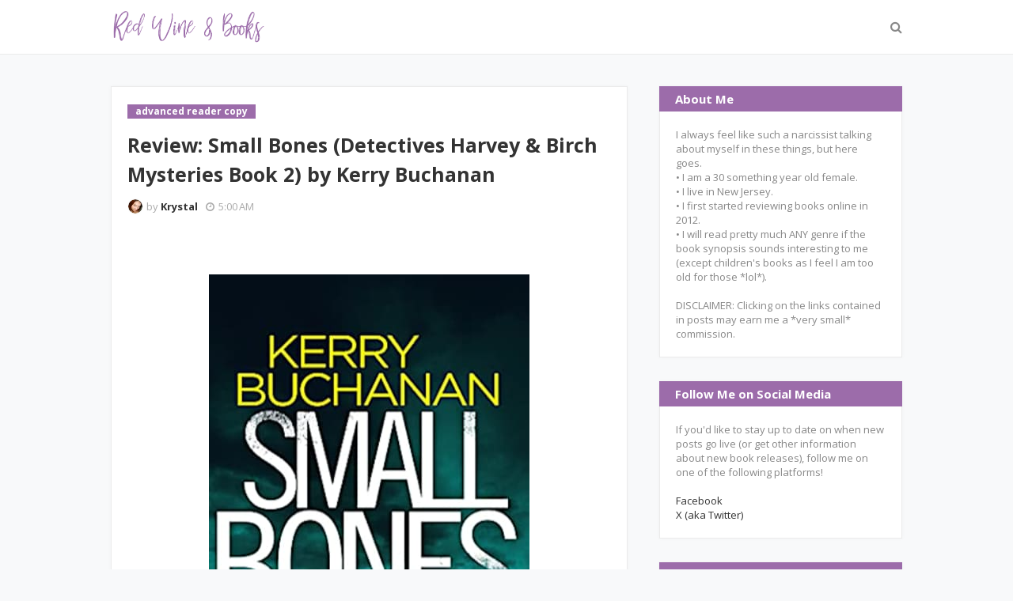

--- FILE ---
content_type: text/html; charset=UTF-8
request_url: http://www.redwineandbooks.com/2021/06/review-small-bones-detectives-harvey.html
body_size: 43953
content:
<!DOCTYPE html>
<html class='ltr' dir='ltr' xmlns='http://www.w3.org/1999/xhtml' xmlns:b='http://www.google.com/2005/gml/b' xmlns:data='http://www.google.com/2005/gml/data' xmlns:expr='http://www.google.com/2005/gml/expr'>
<head>
<meta content='width=device-width, initial-scale=1, minimum-scale=1, maximum-scale=1' name='viewport'/>
<title>Review: Small Bones (Detectives Harvey &amp; Birch Mysteries Book 2) by Kerry Buchanan</title>
<meta content='text/html; charset=UTF-8' http-equiv='Content-Type'/>
<!-- Chrome, Firefox OS and Opera -->
<meta content='#f8f9fa' name='theme-color'/>
<!-- Windows Phone -->
<meta content='#f8f9fa' name='msapplication-navbutton-color'/>
<meta content='blogger' name='generator'/>
<link href='http://www.redwineandbooks.com/favicon.ico' rel='icon' type='image/x-icon'/>
<link href='http://www.redwineandbooks.com/2021/06/review-small-bones-detectives-harvey.html' rel='canonical'/>
<link rel="alternate" type="application/atom+xml" title="Red Wine &amp; Books - Atom" href="http://www.redwineandbooks.com/feeds/posts/default" />
<link rel="alternate" type="application/rss+xml" title="Red Wine &amp; Books - RSS" href="http://www.redwineandbooks.com/feeds/posts/default?alt=rss" />
<link rel="service.post" type="application/atom+xml" title="Red Wine &amp; Books - Atom" href="https://www.blogger.com/feeds/6813431163021010711/posts/default" />

<link rel="alternate" type="application/atom+xml" title="Red Wine &amp; Books - Atom" href="http://www.redwineandbooks.com/feeds/4008777927278331614/comments/default" />
<!--Can't find substitution for tag [blog.ieCssRetrofitLinks]-->
<link href='https://blogger.googleusercontent.com/img/b/R29vZ2xl/AVvXsEj5Q_caJcfq_M3SCVHeExEtFeo7T-J23DypAiPFmeIu-9cG_VbHNhQNHlpopSrhFDvqu1YKgsZEVMoTX7lL_s2JUMewDm2aKoGA37G1m6c1MkMYXwFz_VwbV3byup4jlwZ6xagYM5_OAPA/s16000/pro_pbid_4849426.jpg' rel='image_src'/>
<meta content='http://www.redwineandbooks.com/2021/06/review-small-bones-detectives-harvey.html' property='og:url'/>
<meta content='Review: Small Bones (Detectives Harvey &amp; Birch Mysteries Book 2) by Kerry Buchanan' property='og:title'/>
<meta content='     Print Length:  TBA Publisher:  Joffe Books (June 3, 2021) Fr om Goodreads.com:   If you can’t trust your father and you can’t trust the...' property='og:description'/>
<meta content='https://blogger.googleusercontent.com/img/b/R29vZ2xl/AVvXsEj5Q_caJcfq_M3SCVHeExEtFeo7T-J23DypAiPFmeIu-9cG_VbHNhQNHlpopSrhFDvqu1YKgsZEVMoTX7lL_s2JUMewDm2aKoGA37G1m6c1MkMYXwFz_VwbV3byup4jlwZ6xagYM5_OAPA/w1200-h630-p-k-no-nu/pro_pbid_4849426.jpg' property='og:image'/>
<!-- Google Fonts -->
<link href='//fonts.googleapis.com/css?family=Open+Sans:400,400i,700,700i' media='all' rel='stylesheet' type='text/css'/>
<link href='https://stackpath.bootstrapcdn.com/font-awesome/4.7.0/css/font-awesome.min.css' rel='stylesheet'/>
<!-- Template Style CSS -->
<style type='text/css'>@font-face{font-family:'Roboto';font-style:normal;font-weight:400;font-stretch:100%;font-display:swap;src:url(//fonts.gstatic.com/s/roboto/v50/KFOMCnqEu92Fr1ME7kSn66aGLdTylUAMQXC89YmC2DPNWubEbVmZiAr0klQmz24O0g.woff2)format('woff2');unicode-range:U+0460-052F,U+1C80-1C8A,U+20B4,U+2DE0-2DFF,U+A640-A69F,U+FE2E-FE2F;}@font-face{font-family:'Roboto';font-style:normal;font-weight:400;font-stretch:100%;font-display:swap;src:url(//fonts.gstatic.com/s/roboto/v50/KFOMCnqEu92Fr1ME7kSn66aGLdTylUAMQXC89YmC2DPNWubEbVmQiAr0klQmz24O0g.woff2)format('woff2');unicode-range:U+0301,U+0400-045F,U+0490-0491,U+04B0-04B1,U+2116;}@font-face{font-family:'Roboto';font-style:normal;font-weight:400;font-stretch:100%;font-display:swap;src:url(//fonts.gstatic.com/s/roboto/v50/KFOMCnqEu92Fr1ME7kSn66aGLdTylUAMQXC89YmC2DPNWubEbVmYiAr0klQmz24O0g.woff2)format('woff2');unicode-range:U+1F00-1FFF;}@font-face{font-family:'Roboto';font-style:normal;font-weight:400;font-stretch:100%;font-display:swap;src:url(//fonts.gstatic.com/s/roboto/v50/KFOMCnqEu92Fr1ME7kSn66aGLdTylUAMQXC89YmC2DPNWubEbVmXiAr0klQmz24O0g.woff2)format('woff2');unicode-range:U+0370-0377,U+037A-037F,U+0384-038A,U+038C,U+038E-03A1,U+03A3-03FF;}@font-face{font-family:'Roboto';font-style:normal;font-weight:400;font-stretch:100%;font-display:swap;src:url(//fonts.gstatic.com/s/roboto/v50/KFOMCnqEu92Fr1ME7kSn66aGLdTylUAMQXC89YmC2DPNWubEbVnoiAr0klQmz24O0g.woff2)format('woff2');unicode-range:U+0302-0303,U+0305,U+0307-0308,U+0310,U+0312,U+0315,U+031A,U+0326-0327,U+032C,U+032F-0330,U+0332-0333,U+0338,U+033A,U+0346,U+034D,U+0391-03A1,U+03A3-03A9,U+03B1-03C9,U+03D1,U+03D5-03D6,U+03F0-03F1,U+03F4-03F5,U+2016-2017,U+2034-2038,U+203C,U+2040,U+2043,U+2047,U+2050,U+2057,U+205F,U+2070-2071,U+2074-208E,U+2090-209C,U+20D0-20DC,U+20E1,U+20E5-20EF,U+2100-2112,U+2114-2115,U+2117-2121,U+2123-214F,U+2190,U+2192,U+2194-21AE,U+21B0-21E5,U+21F1-21F2,U+21F4-2211,U+2213-2214,U+2216-22FF,U+2308-230B,U+2310,U+2319,U+231C-2321,U+2336-237A,U+237C,U+2395,U+239B-23B7,U+23D0,U+23DC-23E1,U+2474-2475,U+25AF,U+25B3,U+25B7,U+25BD,U+25C1,U+25CA,U+25CC,U+25FB,U+266D-266F,U+27C0-27FF,U+2900-2AFF,U+2B0E-2B11,U+2B30-2B4C,U+2BFE,U+3030,U+FF5B,U+FF5D,U+1D400-1D7FF,U+1EE00-1EEFF;}@font-face{font-family:'Roboto';font-style:normal;font-weight:400;font-stretch:100%;font-display:swap;src:url(//fonts.gstatic.com/s/roboto/v50/KFOMCnqEu92Fr1ME7kSn66aGLdTylUAMQXC89YmC2DPNWubEbVn6iAr0klQmz24O0g.woff2)format('woff2');unicode-range:U+0001-000C,U+000E-001F,U+007F-009F,U+20DD-20E0,U+20E2-20E4,U+2150-218F,U+2190,U+2192,U+2194-2199,U+21AF,U+21E6-21F0,U+21F3,U+2218-2219,U+2299,U+22C4-22C6,U+2300-243F,U+2440-244A,U+2460-24FF,U+25A0-27BF,U+2800-28FF,U+2921-2922,U+2981,U+29BF,U+29EB,U+2B00-2BFF,U+4DC0-4DFF,U+FFF9-FFFB,U+10140-1018E,U+10190-1019C,U+101A0,U+101D0-101FD,U+102E0-102FB,U+10E60-10E7E,U+1D2C0-1D2D3,U+1D2E0-1D37F,U+1F000-1F0FF,U+1F100-1F1AD,U+1F1E6-1F1FF,U+1F30D-1F30F,U+1F315,U+1F31C,U+1F31E,U+1F320-1F32C,U+1F336,U+1F378,U+1F37D,U+1F382,U+1F393-1F39F,U+1F3A7-1F3A8,U+1F3AC-1F3AF,U+1F3C2,U+1F3C4-1F3C6,U+1F3CA-1F3CE,U+1F3D4-1F3E0,U+1F3ED,U+1F3F1-1F3F3,U+1F3F5-1F3F7,U+1F408,U+1F415,U+1F41F,U+1F426,U+1F43F,U+1F441-1F442,U+1F444,U+1F446-1F449,U+1F44C-1F44E,U+1F453,U+1F46A,U+1F47D,U+1F4A3,U+1F4B0,U+1F4B3,U+1F4B9,U+1F4BB,U+1F4BF,U+1F4C8-1F4CB,U+1F4D6,U+1F4DA,U+1F4DF,U+1F4E3-1F4E6,U+1F4EA-1F4ED,U+1F4F7,U+1F4F9-1F4FB,U+1F4FD-1F4FE,U+1F503,U+1F507-1F50B,U+1F50D,U+1F512-1F513,U+1F53E-1F54A,U+1F54F-1F5FA,U+1F610,U+1F650-1F67F,U+1F687,U+1F68D,U+1F691,U+1F694,U+1F698,U+1F6AD,U+1F6B2,U+1F6B9-1F6BA,U+1F6BC,U+1F6C6-1F6CF,U+1F6D3-1F6D7,U+1F6E0-1F6EA,U+1F6F0-1F6F3,U+1F6F7-1F6FC,U+1F700-1F7FF,U+1F800-1F80B,U+1F810-1F847,U+1F850-1F859,U+1F860-1F887,U+1F890-1F8AD,U+1F8B0-1F8BB,U+1F8C0-1F8C1,U+1F900-1F90B,U+1F93B,U+1F946,U+1F984,U+1F996,U+1F9E9,U+1FA00-1FA6F,U+1FA70-1FA7C,U+1FA80-1FA89,U+1FA8F-1FAC6,U+1FACE-1FADC,U+1FADF-1FAE9,U+1FAF0-1FAF8,U+1FB00-1FBFF;}@font-face{font-family:'Roboto';font-style:normal;font-weight:400;font-stretch:100%;font-display:swap;src:url(//fonts.gstatic.com/s/roboto/v50/KFOMCnqEu92Fr1ME7kSn66aGLdTylUAMQXC89YmC2DPNWubEbVmbiAr0klQmz24O0g.woff2)format('woff2');unicode-range:U+0102-0103,U+0110-0111,U+0128-0129,U+0168-0169,U+01A0-01A1,U+01AF-01B0,U+0300-0301,U+0303-0304,U+0308-0309,U+0323,U+0329,U+1EA0-1EF9,U+20AB;}@font-face{font-family:'Roboto';font-style:normal;font-weight:400;font-stretch:100%;font-display:swap;src:url(//fonts.gstatic.com/s/roboto/v50/KFOMCnqEu92Fr1ME7kSn66aGLdTylUAMQXC89YmC2DPNWubEbVmaiAr0klQmz24O0g.woff2)format('woff2');unicode-range:U+0100-02BA,U+02BD-02C5,U+02C7-02CC,U+02CE-02D7,U+02DD-02FF,U+0304,U+0308,U+0329,U+1D00-1DBF,U+1E00-1E9F,U+1EF2-1EFF,U+2020,U+20A0-20AB,U+20AD-20C0,U+2113,U+2C60-2C7F,U+A720-A7FF;}@font-face{font-family:'Roboto';font-style:normal;font-weight:400;font-stretch:100%;font-display:swap;src:url(//fonts.gstatic.com/s/roboto/v50/KFOMCnqEu92Fr1ME7kSn66aGLdTylUAMQXC89YmC2DPNWubEbVmUiAr0klQmz24.woff2)format('woff2');unicode-range:U+0000-00FF,U+0131,U+0152-0153,U+02BB-02BC,U+02C6,U+02DA,U+02DC,U+0304,U+0308,U+0329,U+2000-206F,U+20AC,U+2122,U+2191,U+2193,U+2212,U+2215,U+FEFF,U+FFFD;}</style>
<style id='page-skin-1' type='text/css'><!--
/*
-----------------------------------------------
Blogger Template Style
Name:        uBook
Version:     Free Version
Version:     2.0
Author:      Sora Templates
Author Url:  https://www.soratemplates.com/
----------------------------------------------- */
/*-- Reset CSS --*/
a,abbr,acronym,address,applet,b,big,blockquote,body,caption,center,cite,code,dd,del,dfn,div,dl,dt,em,fieldset,font,form,h1,h2,h3,h4,h5,h6,html,i,iframe,img,ins,kbd,label,legend,li,object,p,pre,q,s,samp,small,span,strike,strong,sub,sup,table,tbody,td,tfoot,th,thead,tr,tt,u,ul,var{padding:0;border:0;outline:0;vertical-align:baseline;background:0 0;text-decoration:none}form,textarea,input,button{-webkit-appearance:none;-moz-appearance:none;appearance:none;border-radius:0}dl,ul{list-style-position:inside;font-weight:400;list-style:none}ul li{list-style:none}caption,th{text-align:center}img{border:none;position:relative}a,a:visited{text-decoration:none}.clearfix{clear:both}.section,.widget,.widget ul{margin:0;padding:0}a{color:#333333}a:hover{color:#9c6caa}a img{border:0}abbr{text-decoration:none}.CSS_LIGHTBOX{z-index:999999!important}.separator a{clear:none!important;float:none!important;margin-left:0!important;margin-right:0!important}#navbar-iframe,.widget-item-control,a.quickedit,.home-link,.feed-links{display:none!important}.center{display:table;margin:0 auto;position:relative}.widget > h2,.widget > h3{display:none}
.post-body a:visited{color:blue;}
.CSS_LIGHTBOX{z-index:999999!important}.CSS_LIGHTBOX_ATTRIBUTION_INDEX_CONTAINER .CSS_HCONT_CHILDREN_HOLDER > .CSS_LAYOUT_COMPONENT.CSS_HCONT_CHILD:first-child > .CSS_LAYOUT_COMPONENT{opacity:0}#google_translate_element { clear: both; }.thread-expanded .thread-count a { display: none; }.comments .continue { display: none!important; }
/*-- Body Content CSS --*/
body{background-color:#f8f9fa;font-family:'Open Sans',serif;font-size:14px;font-weight:400;color:#888888;word-wrap:break-word;margin:0;padding:0}
.row{width:1000px}
#content-wrapper{margin:35px auto;overflow:hidden;padding:5px}
#content-wrapper > .container{margin:0 -20px}
#main-wrapper{float:left;overflow:hidden;width:66.66666667%;box-sizing:border-box;padding:0 20px}
#sidebar-wrapper{float:right;overflow:hidden;width:33.33333333%;box-sizing:border-box;padding:0 20px}
.post-image-wrap{position:relative;display:block}
.post-image-link:hover:after,.post-image-wrap:hover .post-image-link:after{opacity:1}
.post-image-link,.about-author .avatar-container,.comments .avatar-image-container{background-color:#f9f9f9;color:transparent!important}
.post-thumb{
display:block;
position:relative;
width:100%;
height:100%;
object-fit:cover;
object-position: center;
z-index:1;
opacity: 0;
transition:opacity .17s ease,transform .17s ease
}
.post-thumb.lazy-yard {
opacity: 1;
}
.post-image-link:hover .post-thumb{opacity:.85}
.social a:before{display:inline-block;font-family:FontAwesome;font-style:normal;font-weight:400}
.social .facebook a:before{content:"\f230"}
.social .facebook-f a:before{content:"\f09a"}
.social .twitter a:before{content:"\f099"}
.social .gplus a:before{content:"\f0d5"}
.social .rss a:before{content:"\f09e"}
.social .youtube a:before{content:"\f16a"}
.social .skype a:before{content:"\f17e"}
.social .stumbleupon a:before{content:"\f1a4"}
.social .tumblr a:before{content:"\f173"}
.social .vk a:before{content:"\f189"}
.social .stack-overflow a:before{content:"\f16c"}
.social .github a:before{content:"\f09b"}
.social .linkedin a:before{content:"\f0e1"}
.social .dribbble a:before{content:"\f17d"}
.social .soundcloud a:before{content:"\f1be"}
.social .behance a:before{content:"\f1b4"}
.social .digg a:before{content:"\f1a6"}
.social .instagram a:before{content:"\f16d"}
.social .pinterest a:before{content:"\f0d2"}
.social .pinterest-p a:before{content:"\f231"}
.social .twitch a:before{content:"\f1e8"}
.social .delicious a:before{content:"\f1a5"}
.social .codepen a:before{content:"\f1cb"}
.social .reddit a:before{content:"\f1a1"}
.social .whatsapp a:before{content:"\f232"}
.social .snapchat a:before{content:"\f2ac"}
.social .email a:before{content:"\f0e0"}
.social .external-link a:before{content:"\f14c"}
.social-text .facebook a:after,.social-text .facebook-f a:after{content:"Facebook"}
.social-text .twitter a:after{content:"Twitter"}
.social-text .pinterest a:after,.social-text .pinterest-p a:after{content:"Pinterest"}
.social-color .facebook a,.social-color .facebook-f a{background-color:#3b5999}
.social-color .twitter a{background-color:#00acee}
.social-color .gplus a{background-color:#db4a39}
.social-color .pinterest a,.social-color .pinterest-p a{background-color:#ca2127}
.social-color .linkedin a{background-color:#0077b5}
.social-color .whatsapp a{background-color:#3fbb50}
.social-color .email a{background-color:#888}
#header-wrap{position:relative;margin:0}
.header-menu{position:relative;width:100%;height:68px;background-color:#fff;z-index:1010;border-bottom:1px solid #ebebeb}
.header-menu .container{position:relative;margin:0 auto}
.header-logo{position:relative;float:left;max-width:200px;box-sizing:border-box;margin:0 20px 0 0}
.header-logo .header-brand{float:left;height:48px;overflow:hidden;padding:10px 0}
.header-logo img{max-width:100%;height:48px}
.header-logo h1{color:#333333;font-size:40px;line-height:1.5em;margin:0}
.header-logo p{display:none}
#main-menu .widget,#main-menu .widget > .widget-title{display:none}
#main-menu .show-menu{display:block}
#main-menu{position:relative;float:left;height:68px;z-index:15}
#main-menu ul > li{float:left;position:relative;margin:0;padding:0;transition:color .17s}
#main-menu ul > li > a{position:relative;font-size:15px;color:#888888;font-weight:400;line-height:68px;display:inline-block;margin:0;padding:0 12px;transition:color .17s}
#main-menu ul > li > a:hover{color:#9c6caa}
#main-menu ul > li > ul{position:absolute;float:left;left:0;top:68px;width:180px;background-color:#fff;z-index:99999;margin-top:0;padding:5px 0;border:1px solid #ebebeb;visibility:hidden;opacity:0}
#main-menu ul > li > ul > li > ul{position:absolute;float:left;top:0;left:100%;margin:-6px 0 0}
#main-menu ul > li > ul > li{display:block;float:none;position:relative;padding:0 15px}
#main-menu ul > li > ul > li a{display:block;height:34px;font-size:13px;line-height:34px;box-sizing:border-box;padding:0;margin:0;transition:color .17s}
#main-menu ul > li.has-sub > a:after{content:'\f107';float:right;font-family:FontAwesome;font-size:12px;font-weight:400;margin:0 0 0 6px}
#main-menu ul > li > ul > li.has-sub > a:after{content:'\f105';float:right;margin:0}
#main-menu ul > li:hover > ul,#main-menu ul > li > ul > li:hover > ul{visibility:visible;opacity:1}
#main-menu ul ul{transition:all .17s ease}
.no-posts{display:block;height:100px;line-height:100px;text-align:center}
.show-search{position:absolute;right:0;top:0;display:block;width:30px;height:68px;line-height:68px;z-index:20;color:#888888;font-size:16px;font-weight:400;text-align:right;cursor:pointer;transition:color .17s ease}
.show-search:before{content:"\f002";font-family:FontAwesome}
.search-active .show-search:before{content:"\f00d";font-family:FontAwesome}
.show-search:hover{color:#9c6caa}
#nav-search{display:none;position:absolute;top:68px;right:0;width:250px;height:40px;z-index:99;background-color:#fff;box-sizing:border-box;padding:0;border:1px solid #ebebeb;box-shadow:0 0 3px rgba(0,0,0,0.03)}
#nav-search .search-form{width:100%;height:40px;background-color:rgba(0,0,0,0);line-height:38px;overflow:hidden;padding:0}
#nav-search .search-input{width:100%;height:40px;font-family:inherit;color:#888888;outline:none;margin:0;padding:0 15px;background-color:rgba(0,0,0,0);font-size:13px;font-weight:400;box-sizing:border-box;border:0}
.mobile-menu-toggle{display:none;position:absolute;left:0;top:0;height:68px;line-height:68px;z-index:20;color:#888888;font-size:17px;font-weight:400;text-align:left;cursor:pointer;padding:0 20px;transition:color .17s ease}
.mobile-menu-toggle:before{content:"\f0c9";font-family:FontAwesome}
.nav-active .mobile-menu-toggle:before{content:"\f00d";font-family:FontAwesome}
.mobile-menu-toggle:hover{color:#9c6caa}
.overlay{display:none;position:fixed;top:0;left:0;right:0;bottom:0;z-index:990;background:rgba(0,0,0,0.8)}
.mobile-menu-wrap{display:none}
.mobile-menu{position:absolute;top:68px;left:0;width:100%;background-color:#fff;box-sizing:border-box;visibility:hidden;z-index:1000;opacity:0;transition:all .17s ease}
.nav-active .mobile-menu{visibility:visible;opacity:1}
.mobile-menu > ul{margin:0}
.mobile-menu .m-sub{display:none;padding:0}
.mobile-menu ul li{position:relative;display:block;overflow:hidden;float:left;width:100%;font-size:13px;line-height:38px;border-bottom:1px solid #ebebeb}
.mobile-menu ul li:last-child{border-bottom:0}
.mobile-menu > ul li ul{overflow:hidden}
.mobile-menu ul li a{color:#888888;padding:0 20px;display:block;transition:all .17s ease}
.mobile-menu ul li a:hover{color:#9c6caa}
.mobile-menu ul li.has-sub .submenu-toggle{position:absolute;top:0;right:0;color:#888888;cursor:pointer;border-left:1px solid #ebebeb}
.mobile-menu ul li.has-sub .submenu-toggle:after{content:'\f105';font-family:FontAwesome;font-weight:400;float:right;width:38px;font-size:16px;line-height:38px;text-align:center;transition:all .17s ease}
.mobile-menu ul li.has-sub .submenu-toggle:hover{color:#9c6caa}
.mobile-menu ul li.has-sub.show > .submenu-toggle:after{transform:rotate(90deg)}
.mobile-menu ul li ul li:first-child{border-top:1px solid #ebebeb}
.mobile-menu ul li ul li{background-color:rgba(0,0,0,0.02)}
.feat-sec{position:relative;float:left;width:100%;background-color:#fff;padding:50px 0;border-bottom:1px solid #ebebeb}
.feat-sec.no-items{display:none}
.feat-sec .widget-title{display:none!important}
.feat-sec .container{margin:0 auto}
.feat-sec .col-left{float:left;width:calc(100% - 250px);box-sizing:border-box;padding:50px 70px 0 0}
.feat-sec .col-right{float:right;width:250px}
.feat-sec .FeaturedPost .post-title{font-size:35px;font-weight:400;line-height:1.5em;margin:0 0 40px}
.feat-sec .FeaturedPost .post-title a{display:block;transition:color .17s ease}
.feat-sec .FeaturedPost .more-button{display:inline-block;height:46px;background-color:#9c6caa;font-size:14px;color:#fff;font-weight:700;line-height:46px;padding:0 30px;transition:background .17s ease}
.feat-sec .FeaturedPost .more-button:hover{background-color:#333333}
.feat-sec .FeaturedPost .post-image-link{position:relative;float:left;width:100%;height:360px;box-shadow:0 0 10px 0 rgba(0,0,0,0.1)}
.post-meta{color:#aaaaaa;font-size:13px;font-weight:400;line-height:18px;padding:0 1px}
.post-meta .post-author,.post-meta .post-date{float:left;margin:0 10px 0 0}
.post-meta .post-author .meta-avatar{float:left;height:18px;width:18px;overflow:hidden;margin:0 5px 0 0;border-radius:100%;box-shadow:0 0 3px rgba(0,0,0,0.05)}
.post-meta .post-author .meta-avatar img{display:block;width:100%;height:100%;border-radius:100%}
.post-meta em{font-style:normal}
.post-meta .post-date:before{content:'\f017';font-family:FontAwesome;font-weight:400;margin:0 5px 0 0}
.post-meta a{color:#333333;font-weight:700;transition:color .17s ease}
.post-meta a:hover{color:#9c6caa}
.custom-widget li{overflow:hidden;padding:20px 0 0}
.custom-widget .post-image-link{position:relative;width:70px;height:90px;float:left;overflow:hidden;display:block;vertical-align:middle;margin:0 12px 0 0}
.custom-widget .post-title{overflow:hidden;font-size:14px;font-weight:700;line-height:1.5em;margin:0 0 5px}
.custom-widget .post-title a{display:block;color:#333333;transition:color .17s ease}
.custom-widget .post-title a:hover{color:#9c6caa}
.post-snippet{font-size:12px;color:#999;line-height:1.4em;margin:0}
.main .widget{position:relative}
.queryMessage{overflow:hidden;background-color:#fff;color:#333333;font-size:13px;font-weight:400;padding:7px 10px;margin:0 0 25px;border:1px solid #ebebeb;box-shadow:0 0 5px 0 rgba(0,0,0,0.03)}
.queryMessage .search-query,.queryMessage .search-label{font-weight:700;text-transform:uppercase}
.queryMessage .search-query:before,.queryMessage .search-label:before{content:"\201c"}
.queryMessage .search-query:after,.queryMessage .search-label:after{content:"\201d"}
.queryMessage a.show-more{float:right;color:#9c6caa}
.queryMessage a.show-more:hover{text-decoration:underline}
.queryEmpty{font-size:13px;font-weight:400;padding:10px 0;margin:0 0 25px;text-align:center}
.blog-post{display:block;overflow:visible;word-wrap:break-word}
.index-post-wrap{display:flex;flex-wrap:wrap;margin:0 -10px}
.index-post{float:left;width:calc(100% / 3);overflow:visible;box-sizing:border-box;padding:0 10px;margin:0 0 30px}
.index-post .post-image-wrap{float:left;width:100%;height:auto;background-color:#fff;box-sizing:border-box;padding:15px;border:1px solid #ebebeb;box-shadow:0 0 5px 0 rgba(0,0,0,0.03)}
.index-post .post-image-wrap .post-image-link{width:100%;height:240px;position:relative;display:block;z-index:1;overflow:hidden;margin:0 0 12px}
.post-tag{position:relative;display:inline-block;height:18px;background-color:#9c6caa;font-size:12px;color:#fff;font-weight:700;line-height:18px;padding:0 10px;margin:0 0 15px}
.index-post .post-title{float:left;width:100%;font-size:14px;font-weight:700;line-height:1.4em;margin:0}
.index-post .post-title a{display:block;color:#333333;transition:color .17s ease}
.index-post .post-title a:hover{color:#9c6caa}
.widget iframe,.widget img{max-width:100%}
.post-content-wrap{position:relative;float:left;width:100%;background-color:#fff;box-sizing:border-box;padding:20px;border:1px solid #ebebeb;box-shadow:0 0 5px 0 rgba(0,0,0,0.03)}
.item-post .post-header{float:left;width:100%}
.item-post h1.post-title{font-size:25px;color:#333333;line-height:1.5em;font-weight:700;position:relative;display:block;margin:0 0 13px}
.item-post .post-body{float:left;width:100%;overflow:hidden;font-size:14px;line-height:1.6em;padding:25px 0 0}
.static_page .item-post .post-body{padding:20px 0}
.item-post .post-outer{padding:0}
.item-post .post-body img{max-width:100%}
.post-labels{overflow:hidden;float:left;width:100%;height:auto;position:relative;margin:25px 0 0}
.post-labels span{float:left;color:#aaa;font-size:13px;font-weight:400;margin:0 5px 0 0;transition:all .17s ease}
.post-labels span.labels-icon{margin-right:3px}
.post-labels span a{color:#9c6caa}
.post-labels span a:hover{text-decoration:underline}
.post-labels span:after{content:','}
.post-labels span:last-child:after{display:none}
.post-labels span.labels-icon:after{content:'\f02c';font-family:FontAwesome;font-style:normal}
.post-share{position:relative;float:left;width:100%;overflow:hidden;line-height:0;margin:25px 0 0}
ul.share-links{position:relative}
.share-links li{float:left;box-sizing:border-box;margin:0 5px 0 0}
.share-links li.whatsapp-mobile{display:none}
.is-mobile li.whatsapp-desktop{display:none}
.is-mobile li.whatsapp-mobile{display:inline-block}
.share-links li a,.share-links li span{float:left;display:inline-block;width:28px;height:28px;line-height:28px;color:#fff;font-size:13px;text-align:center;font-weight:400;transition:opacity .17s ease}
.share-links li a:before{font-size:14px}
.share-links li a:after{display:none;margin:0 0 0 5px}
.share-links .facebook-f a,.share-links .twitter a,.share-links .pinterest-p a{width:auto;padding:0 10px}
.share-links .facebook-f a:after,.share-links .twitter a:after,.share-links .pinterest-p a:after{display:inline-block}
.share-links li a:hover{opacity:.85}
.post-footer{position:relative;float:left;width:100%;margin:0}
ul.post-nav{position:relative;overflow:hidden;display:block;margin:25px 0 0}
.post-nav li{display:inline-block;width:50%}
.post-nav .post-prev{float:left;text-align:left;box-sizing:border-box;padding:0 10px}
.post-nav .post-next{float:right;text-align:right;box-sizing:border-box;padding:0 10px}
.post-nav li a{color:#333333;line-height:1.4em;display:block;overflow:hidden}
.post-nav li a p{transition:color .17s ease}
.post-nav li a:hover p{color:#9c6caa;text-decoration:underline}
.post-nav li span{display:block;font-size:12px;color:#aaaaaa;font-weight:700;font-style:italic;padding:0 0 2px}
.post-nav .post-prev span:before{content:"\f104";float:left;font-family:FontAwesome;font-size:12px;font-weight:400;font-style:normal;text-transform:none;margin:0 3px 0 0}
.post-nav .post-next span:after{content:"\f105";float:right;font-family:FontAwesome;font-size:12px;font-weight:400;font-style:normal;text-transform:none;margin:0 0 0 3px}
.post-nav p{font-size:12px;font-weight:400;line-height:1.4em;margin:0}
.post-nav li a .post-nav-active p{color:#aaaaaa;text-decoration:none}
.about-author{position:relative;display:block;overflow:hidden;background-color:#fff;padding:20px;margin:25px 0 0;border:1px solid #ebebeb;box-shadow:0 0 5px 0 rgba(0,0,0,0.03)}
.about-author .avatar-container{position:relative;float:left;width:80px;height:80px;background-color:#f2f2f2;overflow:hidden;margin:0 15px 0 0}
.about-author .author-avatar{float:left;width:100%;height:100%}
.author-name{overflow:hidden;display:inline-block;font-size:15px;font-weight:700;margin:5px 0 0}
.author-name span{color:#333333}
.author-name a{color:#9c6caa}
.author-name a:hover{text-decoration:underline}
.author-description{display:block;overflow:hidden;font-size:13px;color:#888;line-height:1.6em}
.author-description a{color:#333333;font-style:italic;transition:color .17s ease}
.author-description a:hover{color:#9c6caa;text-decoration:underline}
#related-wrap{overflow:hidden;margin:25px 0 0}
#related-wrap .related-tag{display:none}
.related-title h3{color:#333333;font-size:17px;font-weight:700;margin:0 0 15px}
.related-ready{float:left;width:100%}
ul.related-posts{position:relative;overflow:hidden;margin:0 -10px;padding:0}
.related-posts .related-item{width:33.33333333%;position:relative;overflow:hidden;float:left;box-sizing:border-box;margin:0;padding:0 10px}
.related-posts .post-image-wrap{position:relative;overflow:hidden;width:100%;background-color:#fff;box-sizing:border-box;padding:15px;border:1px solid #ebebeb;box-shadow:0 0 5px 0 rgba(0,0,0,0.03)}
.related-posts .post-image-link{width:100%;height:240px;position:relative;overflow:hidden;display:block;margin:0 0 12px}
.related-posts .related-item .post-meta{font-size:11px}
.related-posts .post-title{font-size:14px;font-weight:700;line-height:1.4em;display:block;margin:0}
.related-posts .post-title a{color:#333333;transition:color .17s ease}
.related-posts .related-item:hover .post-title a{color:#9c6caa}
#blog-pager{float:left;width:100%;text-align:center;margin:10px 0 0}
.blog-pager a,.blog-pager span{float:left;display:block;min-width:32px;height:32px;background-color:#fff;color:#333333;font-size:13px;font-weight:700;line-height:30px;text-align:center;box-sizing:border-box;margin:0 7px 0 0;border:1px solid #ebebeb;box-shadow:0 0 2px 0 rgba(0,0,0,0.03);transition:all .17s ease}
.blog-pager-newer-link,.blog-pager-older-link{padding:0 10px}
a.blog-pager-newer-link{float:left}
.blog-pager-newer-link:before{content:'\f104';font-family:FontAwesome;font-size:13px;font-weight:400;font-style:normal;margin:0 2px 0 0}
a.blog-pager-older-link{float:right}
.blog-pager-older-link:after{content:'\f105';font-family:FontAwesome;font-size:13px;font-weight:400;font-style:normal;margin:0 0 0 2px}
.blog-pager span.page-dots{min-width:18px;background-color:transparent;font-size:16px;line-height:30px;font-weight:400;letter-spacing:-1px;border:0;box-shadow:none}
.blog-pager .page-of{display:none;width:auto;float:right;border-color:rgba(0,0,0,0);margin:0}
.blog-pager .page-active,.blog-pager a:hover{background-color:#9c6caa;color:#fff;border-color:#9c6caa}
.blog-pager .page-prev:before,.blog-pager .page-next:before{font-family:FontAwesome;font-size:16px;font-weight:400}
.blog-pager .page-prev:before{content:'\f104'}
.blog-pager .page-next:before{content:'\f105'}
.archive #blog-pager{display:none}
.blog-post-comments{display:none;position:relative;float:left;width:100%;background-color:#fff;box-sizing:border-box;padding:20px;margin:25px 0 0;border:1px solid #ebebeb;box-shadow:0 0 5px 0 rgba(0,0,0,0.03)}
.blog-post-comments .cmm-title{display:block;height:32px;background-color:#9c6caa;font-size:15px;color:#fff;font-weight:700;line-height:32px;padding:0 20px;margin:-21px -21px 0}
#comments{margin:0}
#gpluscomments{float:left!important;width:100%!important;margin:0 0 25px!important}
#gpluscomments iframe{float:left!important;width:100%}
.comments{display:block;clear:both;margin:0}
.comments > h3{float:left;width:100%;font-size:13px;font-style:italic;color:#888;font-weight:400;box-sizing:border-box;padding:0 1px;margin:15px 0 20px}
.comments .comments-content{float:left;width:100%;margin:0}
#comments h4#comment-post-message{display:none}
.comments .comment-block{padding:0 0 0 55px}
.comments .comment-content{font-size:13px;line-height:1.6em;margin:10px 0}
.comment-thread .comment{position:relative;padding:15px 0 0;margin:15px 0 0;list-style:none;border-top:1px dashed #ebebeb}
.comment-thread ol{padding:0;margin:0 0 15px}
.comment-thread ol > li:first-child{padding:0;margin:0;border:0}
.comment-thread .avatar-image-container{position:absolute;top:15px;left:0;width:40px;height:40px;border-radius:100%;overflow:hidden}
.comment-thread ol > li:first-child > .avatar-image-container{top:0}
.avatar-image-container img{width:100%;height:100%}
.comments .comment-header .user{font-size:14px;color:#333333;display:inline-block;font-style:italic;font-weight:700;margin:0}
.comments .comment-header .user a{color:#333333}
.comments .comment-header .icon.user{display:none}
.comments .comment-header .icon.blog-author{display:inline-block;font-size:12px;color:#9c6caa;font-weight:400;vertical-align:top;margin:0 0 0 5px}
.comments .comment-header .icon.blog-author:before{content:'\f058';font-family:FontAwesome}
.comments .comment-header .datetime{display:inline-block;margin:0 0 0 5px}
.comment-header .datetime a{font-size:12px;color:#aaaaaa;font-style:italic}
.comment-header .datetime a:before{content:'-';font-size:12px;margin:0 5px 0 2px}
.comments .comment-actions{display:block;margin:0 0 15px}
.comments .comment-actions a{color:#aaaaaa;font-size:11px;font-style:italic;margin:0 15px 0 0;transition:color .17s ease}
.comments .comment-actions a:hover{color:#9c6caa;text-decoration:underline}
.loadmore.loaded a{display:inline-block;border-bottom:1px solid rgba(0,0,0,0.1);text-decoration:none;margin-top:15px}
.comments .continue{display:none!important}
.comments .comment-replies{padding:0 0 0 55px}
.thread-expanded .thread-count a,.loadmore{display:none}
.comments .footer,.comments .comment-footer{font-size:13px}
.comment-form > p{font-size:13px;padding:10px 0 5px}
.comment-form > p > a{color:#333333}
.comment-form > p > a:hover{text-decoration:underline}
.post-body h1,.post-body h2,.post-body h3,.post-body h4,.post-body h5,.post-body h6{color:#333333;font-weight:700;margin:0 0 15px}
.post-body h1,.post-body h2{font-size:24px}
.post-body h3{font-size:21px}
.post-body h4{font-size:18px}
.post-body h5{font-size:16px}
.post-body h6{font-size:13px}
blockquote{background-color:#f9f9f9;font-style:italic;padding:10px 15px;margin:0;border-left:5px solid #9c6caa}
blockquote:before,blockquote:after{display:inline-block;font-family:FontAwesome;font-weight:400;font-style:normal;line-height:1}
blockquote:before{content:'\f10d';margin:0 10px 0 0}
blockquote:after{content:'\f10e';margin:0 0 0 10px}
.widget .post-body ul,.widget .post-body ol{line-height:1.5em;font-weight:400}
.widget .post-body li{line-height:1.5em;padding:0;margin:5px 0}
.post-body ul{padding:0 0 0 20px}
.post-body ul li:before{content:"\f105";font-family:FontAwesome;font-size:13px;font-weight:900;margin:0 5px 0 0}
.post-body u{text-decoration:underline}
.post-body a{transition:color .17s ease}
.post-body strike{text-decoration:line-through}
.contact-form{overflow:hidden}
.contact-form .widget-title{display:none}
.contact-form .contact-form-name{width:calc(50% - 5px)}
.contact-form .contact-form-email{width:calc(50% - 5px);float:right}
.sidebar .widget{position:relative;overflow:hidden;background-color:#fff;box-sizing:border-box;padding:0;margin:0 0 30px;box-shadow:0 0 5px 0 rgba(0,0,0,0.03);}
.sidebar .widget .widget-title{position:relative;float:left;width:100%;height:32px;margin:0}
.sidebar .widget .widget-title > h3{display:block;height:32px;background-color:#9c6caa;font-size:15px;color:#fff;font-weight:700;line-height:32px;padding:0 20px;margin:0}
#sidebar-right .widget:last-child{margin:0}
.sidebar .widget-content{float:left;width:100%;box-sizing:border-box;padding:20px;margin:0;border:1px solid #ebebeb;border-top:0}
.list-label li{position:relative;display:block;padding:8px 0;border-top:1px dashed #ebebeb}
.list-label li:first-child{padding:0 0 8px;border-top:0}
.list-label li:last-child{padding-bottom:0;border-bottom:0}
.list-label li a{display:block;color:#333333;font-size:13px;font-weight:400;text-transform:capitalize;transition:color .17s}
.list-label li a:before{content:"\f105";float:left;color:#333333;font-family:FontAwesome;margin:1px 3px 0 0;transition:color .17s}
.list-label li a:hover{color:#9c6caa;text-decoration:underline}
.list-label .label-count{color:#333333;font-size:11px;font-weight:400;position:relative;float:right;transition:color .17s ease}
.list-label li a:hover .label-count{color:#9c6caa}
.cloud-label li{position:relative;float:left;margin:0 5px 5px 0}
.cloud-label li a{display:block;height:24px;background-color:#f9f9f9;color:#888;font-size:12px;line-height:24px;padding:0 7px;border:1px solid rgba(155,155,155,0.1);transition:all .17s ease}
.cloud-label li a:hover{background-color:#9c6caa;color:#fff}
.cloud-label .label-count{display:none}
.FollowByEmail .widget-content{position:relative;overflow:hidden;font-weight:400}
.FollowByEmail .before-text{display:block;overflow:hidden;font-size:13px;color:#888;line-height:1.5em;margin:0 0 15px}
.FollowByEmail .follow-by-email-inner{position:relative}
.FollowByEmail .follow-by-email-inner .follow-by-email-address{width:100%;height:34px;font-family:inherit;font-size:11px;color:#888;font-style:italic;padding:0 10px;margin:0;box-sizing:border-box;border:1px solid #ebebeb;transition:ease .17s}
.FollowByEmail .follow-by-email-inner .follow-by-email-address:focus{border-color:rgba(0,0,0,0.1)}
.FollowByEmail .follow-by-email-inner .follow-by-email-submit{width:100%;height:34px;background-color:#9c6caa;font-family:inherit;font-size:11px;color:#fff;font-weight:700;text-transform:uppercase;cursor:pointer;margin:10px 0 0;border:0;transition:background .17s ease}
.FollowByEmail .follow-by-email-inner .follow-by-email-submit:hover{background-color:#333333}
#ArchiveList ul.flat li{color:#333333;font-size:13px;font-weight:400;padding:8px 0;border-bottom:1px dashed #eaeaea}
#ArchiveList ul.flat li:first-child{padding-top:0}
#ArchiveList ul.flat li:last-child{padding-bottom:0;border-bottom:0}
#ArchiveList .flat li > a{display:block;color:#333333;transition:color .17s}
#ArchiveList .flat li > a:hover{text-decoration:underline}
#ArchiveList .flat li > a:before{content:"\f105";float:left;color:#333333;font-weight:900;font-family:FontAwesome;font-size:9px;margin:5px 4px 0 0;display:inline-block;transition:color .17s}
#ArchiveList .flat li > a > span{color:#333333;font-size:11px;font-weight:400;position:relative;float:right;background-color:rgba(0,0,0,0.08);width:18px;height:18px;text-align:center;line-height:18px;border-radius:18px;transition:all .17s ease}
#ArchiveList .flat li > a:hover > span{background-color:#9c6caa;color:#fff}
.PopularPosts .widget-content .post{overflow:hidden;padding:20px 0 0}
.PopularPosts .widget-content .post:first-child,.custom-widget li:first-child{padding:0}
.PopularPosts .post-image-link{position:relative;width:70px;height:90px;float:left;overflow:hidden;display:block;vertical-align:middle;margin:0 12px 0 0}
.PopularPosts .post-info{overflow:hidden}
.PopularPosts .post-title{font-size:14px;font-weight:700;line-height:1.5em;margin:0 0 5px}
.PopularPosts .post-title a{display:block;color:#333333;transition:color .17s ease}
.PopularPosts .post-title a:hover{color:#9c6caa}
.common-widget .FeaturedPost .post{max-width:500px;margin:0 auto}
.common-widget .FeaturedPost .post-image-link{position:relative;float:left;width:100%;height:auto;min-height:300px;margin:0 0 12px}
.common-widget .FeaturedPost .post-title{font-size:16px;overflow:hidden;font-weight:700;line-height:1.5em;margin:0 0 10px}
.common-widget .FeaturedPost .post-title a{color:#333333;display:block;transition:color .17s ease}
.common-widget .FeaturedPost .post-title a:hover{color:#9c6caa}
.common-widget .FeaturedPost .post-content{float:left;width:100%}
.Text{font-size:13px}
.contact-form-widget form{font-weight:400}
.contact-form-name{float:left;width:100%;height:30px;font-family:inherit;font-size:13px;line-height:30px;box-sizing:border-box;padding:5px 10px;margin:0 0 10px;border:1px solid #ebebeb}
.contact-form-email{float:left;width:100%;height:30px;font-family:inherit;font-size:13px;line-height:30px;box-sizing:border-box;padding:5px 10px;margin:0 0 10px;border:1px solid #ebebeb}
.contact-form-email-message{float:left;width:100%;font-family:inherit;font-size:13px;box-sizing:border-box;padding:5px 10px;margin:0 0 10px;border:1px solid #ebebeb}
.contact-form-button-submit{float:left;width:100%;height:30px;background-color:#9c6caa;font-family:inherit;font-size:13px;color:#fff;font-weight:700;line-height:30px;cursor:pointer;box-sizing:border-box;padding:0 10px;margin:0;border:0;transition:background .17s ease}
.contact-form-button-submit:hover{background-color:#333333}
.contact-form-error-message-with-border{float:left;width:100%;background-color:#fbe5e5;font-size:11px;text-align:center;line-height:11px;padding:3px 0;margin:10px 0;box-sizing:border-box;border:1px solid #fc6262}
.contact-form-success-message-with-border{float:left;width:100%;background-color:#eaf6ff;font-size:11px;text-align:center;line-height:11px;padding:3px 0;margin:10px 0;box-sizing:border-box;border:1px solid #5ab6f9}
.contact-form-cross{margin:0 0 0 3px}
.contact-form-error-message,.contact-form-success-message{margin:0}
.BlogSearch .search-input{float:left;width:75%;height:30px;background-color:#fff;font-weight:400;font-size:13px;line-height:30px;box-sizing:border-box;padding:5px 10px;border:1px solid #ebebeb;border-right-width:0}
.BlogSearch .search-action{float:right;width:25%;height:30px;font-family:inherit;font-size:13px;line-height:30px;cursor:pointer;box-sizing:border-box;background-color:#9c6caa;color:#fff;padding:0 5px;border:0;transition:background .17s ease}
.BlogSearch .search-action:hover{background-color:#333333}
.Profile .profile-img{float:left;width:80px;height:80px;margin:0 15px 0 0;transition:all .17s ease}
.Profile .profile-datablock{margin:0}
.Profile .profile-data .g-profile{display:block;font-size:16px;color:#333333;font-weight:700;margin:0 0 5px;transition:color .17s ease}
.Profile .profile-data .g-profile:hover{text-decoration:underline}
.Profile .profile-info > .profile-link{color:#333333;font-size:11px;margin:5px 0 0;transition:color .17s ease}
.Profile .profile-info > .profile-link:hover{text-decoration:underline}
.Profile .profile-datablock .profile-textblock{display:none}
.common-widget .LinkList ul li,.common-widget .PageList ul li{width:calc(50% - 5px);padding:7px 0 0}
.common-widget .LinkList ul li:nth-child(odd),.common-widget .PageList ul li:nth-child(odd){float:left}
.common-widget .LinkList ul li:nth-child(even),.common-widget .PageList ul li:nth-child(even){float:right}
.common-widget .LinkList ul li a,.common-widget .PageList ul li a{display:block;color:#333333;font-size:13px;font-weight:400;transition:color .17s ease}
.common-widget .LinkList ul li a:hover,.common-widget .PageList ul li a:hover{text-decoration:underline}
.common-widget .LinkList ul li:first-child,.common-widget .LinkList ul li:nth-child(2),.common-widget .PageList ul li:first-child,.common-widget .PageList ul li:nth-child(2){padding:0}
#footer-wrapper{background-color:#fff;border-top:1px solid #ebebeb}
#footer-wrapper .container{position:relative;overflow:hidden;margin:0 auto;padding:30px 0 35px}
.footer-widgets-wrap{position:relative;display:flex;margin:0 -20px}
#footer-wrapper .footer{display:inline-block;float:left;width:33.33333333%;box-sizing:border-box;padding:0 20px}
#footer-wrapper .footer .widget{float:left;width:100%;padding:0;margin:25px 0 0}
#footer-wrapper .footer .widget:first-child{margin:0}
#footer-wrapper .footer .widget-content{float:left;width:100%}
.footer .widget > .widget-title{position:relative;float:left;width:100%;display:block;margin:0 0 20px}
.footer .widget > .widget-title > h3{font-size:17px;color:#333333;font-weight:700;margin:0}
.footer .widget > .widget-title > h3:before{content:'';float:left;width:5px;height:5px;background-color:#9c6caa;margin:10px 7px 0 0}
#sub-footer-wrapper{display:block;overflow:hidden;width:100%;background-color:#333333;color:#fff;padding:0}
#sub-footer-wrapper .container{overflow:hidden;margin:0 auto;padding:10px 0}
#menu-footer{float:right;position:relative;display:block}
#menu-footer .widget > .widget-title{display:none}
#menu-footer ul li{float:left;display:inline-block;height:34px;padding:0;margin:0}
#menu-footer ul li a{font-size:14px;font-weight:400;display:block;color:#fff;line-height:34px;padding:0 0 0 5px;margin:0 0 0 10px;transition:color .17s ease}
#menu-footer ul li a:hover{color:#9c6caa}
#sub-footer-wrapper .copyright-area{font-size:13px;float:left;height:34px;line-height:34px;font-weight:400}
#sub-footer-wrapper .copyright-area a{color:#9c6caa}
#sub-footer-wrapper .copyright-area a:hover{text-decoration:underline}
.hidden-widgets{display:none;visibility:hidden}
.back-top{display:none;z-index:1010;width:32px;height:32px;position:fixed;bottom:25px;right:25px;background-color:#9c6caa;cursor:pointer;overflow:hidden;font-size:15px;color:#fff;text-align:center;line-height:32px;transition:background .17s ease}
.back-top:after{content:'\f0a6';position:relative;font-family:FontAwesome;font-weight:400}
.back-top:hover{background-color:#333333}
.error404 #main-wrapper{width:100%!important;margin:0!important}
.error404 #sidebar-wrapper{display:none}
.errorWrap{color:#333333;text-align:center;padding:60px 0 100px}
.errorWrap h3{font-size:130px;line-height:1;margin:0 0 30px}
.errorWrap h4{font-size:25px;margin:0 0 20px}
.errorWrap p{margin:0 0 10px}
.errorWrap a{display:inline-block;height:32px;background-color:#9c6caa;color:#fff;font-weight:700;line-height:32px;padding:0 20px;margin:20px 0 0;transition:background .17s ease}
.errorWrap a i{font-size:14px;font-weight:400}
.errorWrap a:hover{background-color:#333333}
@media (max-width: 1100px) {
.row{width:100%}
.header-menu{height:69px;box-sizing:border-box;padding:0 20px}
.feat-sec{box-sizing:border-box;padding:50px 20px}
#content-wrapper{position:relative;box-sizing:border-box;padding:0 20px;margin:35px 0}
#footer-wrapper .container{box-sizing:border-box;padding:25px 20px}
#sub-footer-wrapper .container{box-sizing:border-box;padding:10px 20px}
.back-top{bottom:55px}
}
@media (max-width: 980px) {
.header-menu{padding:0}
.header-logo{width:100%;max-width:none;text-align:center;margin:0}
.header-widget{float:left;width:100%;height:68px}
.header-logo .header-brand{float:none;display:inline-block}
#main-menu{display:none}
.mobile-menu-wrap,.mobile-menu-toggle{display:block}
.show-search{background-color:#fff;width:auto;padding:0 20px}
#nav-search{right:20px}
#content-wrapper > .container{margin:0}
#main-wrapper{width:100%;padding:0!important}
#sidebar-wrapper{width:100%;padding:0;margin:35px 0 0}
.index-post{display:flex}
.index-post .post-image-wrap .post-image-link,.related-posts .post-image-link{height:auto}
ul.related-posts{display:flex;flex-wrap:wrap}
.related-posts .related-item{display:flex}
}
@media screen and (max-width: 880px) {
.feat-sec .FeaturedPost .post-title{font-size:27px}
.footer-widgets-wrap{display:block}
#footer-wrapper .footer{width:100%;margin-right:0}
#footer-sec2,#footer-sec3{margin-top:25px}
}
@media (max-width: 680px) {
.feat-sec .col-left{padding:40px 30px 0 0}
.errorWrap{padding:60px 0 80px}
#menu-footer,#sub-footer-wrapper .copyright-area{width:100%;height:auto;line-height:inherit;text-align:center}
#menu-footer{margin:10px 0 0}
#sub-footer-wrapper .copyright-area{margin:10px 0}
#menu-footer ul li{float:none;height:auto}
#menu-footer ul li a{line-height:inherit;margin:0 5px 5px}
}
@media (max-width: 580px) {
.feat-sec .col-left{width:100%;padding:0}
.feat-sec .col-right{width:100%}
.feat-sec .FeaturedPost .post-image-link{height:auto;margin:40px 0 0}
.index-post{width:calc(100% / 2)}
.related-posts .related-item{width:50%;margin:25px 0 0}
.related-posts .related-item:first-child,.related-posts .related-item:nth-child(2){margin:0}
}
@media (max-width: 540px) {
.share-links li a:after{display:none;display:none!important}
.share-links li a{width:28px!important;padding:0!important}
}
@media (max-width: 440px) {
.queryMessage{text-align:center}
.queryMessage a.show-more{width:100%;margin:10px 0 0}
.item-post h1.post-title{font-size:22px}
.about-author{text-align:center}
.about-author .avatar-container{float:none;display:table;margin:0 auto 10px}
}
@media (max-width: 360px) {
.feat-sec .FeaturedPost .post-title{font-size:21px}
.feat-sec .FeaturedPost .more-button{height:40px;line-height:40px;padding:0 20px}
.index-post{width:100%}
.related-posts .related-item{width:100%}
.related-posts .related-item:nth-child(2){margin:25px 0 0}
.share-links li a{width:30px;text-align:center;padding:0}
.about-author .avatar-container{width:70px;height:70px}
.blog-pager a{padding:0 10px}
.errorWrap h3{font-size:120px}
.errorWrap h4{font-weight:700}
}

--></style>
<style>
/*-------Typography and ShortCodes-------*/
.firstcharacter{float:left;color:#27ae60;font-size:75px;line-height:60px;padding-top:4px;padding-right:8px;padding-left:3px}.post-body h1,.post-body h2,.post-body h3,.post-body h4,.post-body h5,.post-body h6{margin-bottom:15px;color:#2c3e50}blockquote{font-style:italic;color:#888;border-left:5px solid #27ae60;margin-left:0;padding:10px 15px}blockquote:before{content:'\f10d';display:inline-block;font-family:FontAwesome;font-style:normal;font-weight:400;line-height:1;-webkit-font-smoothing:antialiased;-moz-osx-font-smoothing:grayscale;margin-right:10px;color:#888}blockquote:after{content:'\f10e';display:inline-block;font-family:FontAwesome;font-style:normal;font-weight:400;line-height:1;-webkit-font-smoothing:antialiased;-moz-osx-font-smoothing:grayscale;margin-left:10px;color:#888}.button{background-color:#2c3e50;float:left;padding:5px 12px;margin:5px;color:#fff;text-align:center;border:0;cursor:pointer;border-radius:3px;display:block;text-decoration:none;font-weight:400;transition:all .3s ease-out !important;-webkit-transition:all .3s ease-out !important}a.button{color:#fff}.button:hover{background-color:#27ae60;color:#fff}.button.small{font-size:12px;padding:5px 12px}.button.medium{font-size:16px;padding:6px 15px}.button.large{font-size:18px;padding:8px 18px}.small-button{width:100%;overflow:hidden;clear:both}.medium-button{width:100%;overflow:hidden;clear:both}.large-button{width:100%;overflow:hidden;clear:both}.demo:before{content:"\f06e";margin-right:5px;display:inline-block;font-family:FontAwesome;font-style:normal;font-weight:400;line-height:normal;-webkit-font-smoothing:antialiased;-moz-osx-font-smoothing:grayscale}.download:before{content:"\f019";margin-right:5px;display:inline-block;font-family:FontAwesome;font-style:normal;font-weight:400;line-height:normal;-webkit-font-smoothing:antialiased;-moz-osx-font-smoothing:grayscale}.buy:before{content:"\f09d";margin-right:5px;display:inline-block;font-family:FontAwesome;font-style:normal;font-weight:400;line-height:normal;-webkit-font-smoothing:antialiased;-moz-osx-font-smoothing:grayscale}.visit:before{content:"\f14c";margin-right:5px;display:inline-block;font-family:FontAwesome;font-style:normal;font-weight:400;line-height:normal;-webkit-font-smoothing:antialiased;-moz-osx-font-smoothing:grayscale}.widget .post-body ul,.widget .post-body ol{line-height:1.5;font-weight:400}.widget .post-body li{margin:5px 0;padding:0;line-height:1.5}.post-body ul li:before{content:"\f105";margin-right:5px;font-family:fontawesome}pre{font-family:Monaco, "Andale Mono", "Courier New", Courier, monospace;background-color:#2c3e50;background-image:-webkit-linear-gradient(rgba(0, 0, 0, 0.05) 50%, transparent 50%, transparent);background-image:-moz-linear-gradient(rgba(0, 0, 0, 0.05) 50%, transparent 50%, transparent);background-image:-ms-linear-gradient(rgba(0, 0, 0, 0.05) 50%, transparent 50%, transparent);background-image:-o-linear-gradient(rgba(0, 0, 0, 0.05) 50%, transparent 50%, transparent);background-image:linear-gradient(rgba(0, 0, 0, 0.05) 50%, transparent 50%, transparent);-webkit-background-size:100% 50px;-moz-background-size:100% 50px;background-size:100% 50px;line-height:25px;color:#f1f1f1;position:relative;padding:0 7px;margin:15px 0 10px;overflow:hidden;word-wrap:normal;white-space:pre;position:relative}pre:before{content:'Code';display:block;background:#F7F7F7;margin-left:-7px;margin-right:-7px;color:#2c3e50;padding-left:7px;font-weight:400;font-size:14px}pre code,pre .line-number{display:block}pre .line-number a{color:#27ae60;opacity:0.6}pre .line-number span{display:block;float:left;clear:both;width:20px;text-align:center;margin-left:-7px;margin-right:7px}pre .line-number span:nth-child(odd){background-color:rgba(0, 0, 0, 0.11)}pre .line-number span:nth-child(even){background-color:rgba(255, 255, 255, 0.05)}pre .cl{display:block;clear:both}#contact{background-color:#fff;margin:30px 0 !important}#contact .contact-form-widget{max-width:100% !important}#contact .contact-form-name,#contact .contact-form-email,#contact .contact-form-email-message{background-color:#FFF;border:1px solid #eee;border-radius:3px;padding:10px;margin-bottom:10px !important;max-width:100% !important}#contact .contact-form-name{width:47.7%;height:50px}#contact .contact-form-email{width:49.7%;height:50px}#contact .contact-form-email-message{height:150px}#contact .contact-form-button-submit{max-width:100%;width:100%;z-index:0;margin:4px 0 0;padding:10px !important;text-align:center;cursor:pointer;background:#27ae60;border:0;height:auto;-webkit-border-radius:2px;-moz-border-radius:2px;-ms-border-radius:2px;-o-border-radius:2px;border-radius:2px;text-transform:uppercase;-webkit-transition:all .2s ease-out;-moz-transition:all .2s ease-out;-o-transition:all .2s ease-out;-ms-transition:all .2s ease-out;transition:all .2s ease-out;color:#FFF}#contact .contact-form-button-submit:hover{background:#2c3e50}#contact .contact-form-email:focus,#contact .contact-form-name:focus,#contact .contact-form-email-message:focus{box-shadow:none !important}.alert-message{position:relative;display:block;background-color:#FAFAFA;padding:20px;margin:20px 0;-webkit-border-radius:2px;-moz-border-radius:2px;border-radius:2px;color:#2f3239;border:1px solid}.alert-message p{margin:0 !important;padding:0;line-height:22px;font-size:13px;color:#2f3239}.alert-message span{font-size:14px !important}.alert-message i{font-size:16px;line-height:20px}.alert-message.success{background-color:#f1f9f7;border-color:#e0f1e9;color:#1d9d74}.alert-message.success a,.alert-message.success span{color:#1d9d74}.alert-message.alert{background-color:#DAEFFF;border-color:#8ED2FF;color:#378FFF}.alert-message.alert a,.alert-message.alert span{color:#378FFF}.alert-message.warning{background-color:#fcf8e3;border-color:#faebcc;color:#8a6d3b}.alert-message.warning a,.alert-message.warning span{color:#8a6d3b}.alert-message.error{background-color:#FFD7D2;border-color:#FF9494;color:#F55D5D}.alert-message.error a,.alert-message.error span{color:#F55D5D}.fa-check-circle:before{content:"\f058"}.fa-info-circle:before{content:"\f05a"}.fa-exclamation-triangle:before{content:"\f071"}.fa-exclamation-circle:before{content:"\f06a"}.post-table table{border-collapse:collapse;width:100%}.post-table th{background-color:#eee;font-weight:bold}.post-table th,.post-table td{border:0.125em solid #333;line-height:1.5;padding:0.75em;text-align:left}@media (max-width: 30em){.post-table thead tr{position:absolute;top:-9999em;left:-9999em}.post-table tr{border:0.125em solid #333;border-bottom:0}.post-table tr + tr{margin-top:1.5em}.post-table tr,.post-table td{display:block}.post-table td{border:none;border-bottom:0.125em solid #333;padding-left:50%}.post-table td:before{content:attr(data-label);display:inline-block;font-weight:bold;line-height:1.5;margin-left:-100%;width:100%}}@media (max-width: 20em){.post-table td{padding-left:0.75em}.post-table td:before{display:block;margin-bottom:0.75em;margin-left:0}}
.FollowByEmail {
    clear: both;
}
.widget .post-body ol {
    padding: 0 0 0 45px;
}
.post-body ul li {
    list-style: none;
}
</style>
<!-- Global Variables -->
<script type='text/javascript'>
//<![CDATA[
// Global variables with content. "Available for Edit"
var noThumbnail = "https://blogger.googleusercontent.com/img/b/R29vZ2xl/AVvXsEjoAEa1ouCnRSe3rt-OU02IbHLLzON2NaX_zWkJbyUd27tfp-ylKnzK5plGZfbe6ChZxfx2ScDXBq2AuMdy1Yhj-PKdL7bFads-E-P_TQq9ucn2sudK_PLPzzx6htv1viLHnqTIUhhY8rA/s1600/nth.png",
    postPerPage = 7,
    fixedSidebar = true,
    commentsSystem = "blogger",
    disqusShortname = "soratemplates";
//]]>
</script>
<!-- Google Analytics -->
<link href='https://www.blogger.com/dyn-css/authorization.css?targetBlogID=6813431163021010711&amp;zx=6504ffd8-08b7-45ed-b416-abda4fc225ca' media='none' onload='if(media!=&#39;all&#39;)media=&#39;all&#39;' rel='stylesheet'/><noscript><link href='https://www.blogger.com/dyn-css/authorization.css?targetBlogID=6813431163021010711&amp;zx=6504ffd8-08b7-45ed-b416-abda4fc225ca' rel='stylesheet'/></noscript>
<meta name='google-adsense-platform-account' content='ca-host-pub-1556223355139109'/>
<meta name='google-adsense-platform-domain' content='blogspot.com'/>

<!-- data-ad-client=ca-pub-6484884980411840 -->

</head>
<body class='item'>
<!-- Theme Options -->
<div class='theme-options' style='display:none'>
<div class='sora-panel no-items section' id='sora-panel' name='Theme Options'>
</div>
</div>
<!-- Outer Wrapper -->
<div id='outer-wrapper'>
<!-- Header Wrapper -->
<div id='header-wrap'>
<div class='mobile-menu-wrap'>
<div class='mobile-menu'></div>
</div>
<div class='header-menu'>
<div class='container row'>
<div class='header-logo section' id='header-logo' name='Header Logo'><div class='widget Header' data-version='2' id='Header1'>
<div class='header-widget'>
<a class='header-brand' href='http://www.redwineandbooks.com/'>
<img alt='Red Wine &amp;amp; Books' data-height='134' data-width='663' src='https://blogger.googleusercontent.com/img/a/AVvXsEgNThtMk9ycj6I0Op5WVr1hB0ZXlKqYUra-XgVqnYAEXPHduoezwFrHPT5Zd99xXbD0Cl6arVLsrivi8uUjNxWRkB0mqVqJ5POEUP0aD7pc-ZPVhBdF5xe0yulBpSV2bpo918_RJT70xl7n7MqFSsYNQGGfimDIsBaiEAEeqbSnrh_4ouXa9TKXO5GEKoA=s663'/>
</a>
</div>
</div></div>
<span class='mobile-menu-toggle'></span>
<div class='main-menu no-items section' id='main-menu' name='Main Menu'>
</div>
<div id='nav-search'>
<form action='http://www.redwineandbooks.com/search' class='search-form' role='search'>
<input autocomplete='off' class='search-input' name='q' placeholder='Search this blog' type='search' value=''/>
</form>
</div>
<span class='show-search'></span>
</div>
</div>
</div>
<div class='clearfix'></div>
<!-- Content Wrapper -->
<div class='row' id='content-wrapper'>
<div class='container'>
<!-- Main Wrapper -->
<div id='main-wrapper'>
<div class='main section' id='main' name='Main Posts'><div class='widget Blog' data-version='2' id='Blog1'>
<div class='blog-posts hfeed item-post-wrap'>
<div class='blog-post hentry item-post'>
<script type='application/ld+json'>{
  "@context": "http://schema.org",
  "@type": "BlogPosting",
  "mainEntityOfPage": {
    "@type": "WebPage",
    "@id": "http://www.redwineandbooks.com/2021/06/review-small-bones-detectives-harvey.html"
  },
  "headline": "Review: Small Bones (Detectives Harvey \u0026 Birch Mysteries Book 2) by Kerry Buchanan","description": "&#160; &#160;&#160; Print Length: &#160;TBA Publisher:&#160; Joffe Books (June 3, 2021) Fr om Goodreads.com:&#160;&#160; If you can&#8217;t trust your father and you can&#8217;t trust the...","datePublished": "2021-06-14T05:00:00-04:00",
  "dateModified": "2021-06-14T05:00:00-04:00","image": {
    "@type": "ImageObject","url": "https://blogger.googleusercontent.com/img/b/R29vZ2xl/AVvXsEj5Q_caJcfq_M3SCVHeExEtFeo7T-J23DypAiPFmeIu-9cG_VbHNhQNHlpopSrhFDvqu1YKgsZEVMoTX7lL_s2JUMewDm2aKoGA37G1m6c1MkMYXwFz_VwbV3byup4jlwZ6xagYM5_OAPA/w1200-h630-p-k-no-nu/pro_pbid_4849426.jpg",
    "height": 630,
    "width": 1200},"publisher": {
    "@type": "Organization",
    "name": "Blogger",
    "logo": {
      "@type": "ImageObject",
      "url": "https://lh3.googleusercontent.com/ULB6iBuCeTVvSjjjU1A-O8e9ZpVba6uvyhtiWRti_rBAs9yMYOFBujxriJRZ-A=h60",
      "width": 206,
      "height": 60
    }
  },"author": {
    "@type": "Person",
    "name": "Krystal"
  }
}</script>
<div class='post-content-wrap'>
<div class='post-header'>
<script type='application/ld+json'>
              {
                "@context": "http://schema.org",
                "@type": "BreadcrumbList",
                "itemListElement": [{
                  "@type": "ListItem",
                  "position": 1,
                  "item": {
                    "name": "Home",
                    "@id": "http://www.redwineandbooks.com/"
                  }
                },{
                  "@type": "ListItem",
                  "position": 2,
                  "item": {
                    "name": "advanced reader copy",
                    "@id": "http://www.redwineandbooks.com/search/label/rated%3A%204%20stars"
                  }
                },{
                  "@type": "ListItem",
                  "position": 3,
                  "item": {
                    "name": "Review: Small Bones (Detectives Harvey & Birch Mysteries Book 2) by Kerry Buchanan",
                    "@id": "http://www.redwineandbooks.com/2021/06/review-small-bones-detectives-harvey.html"
                  }
                }]
              }
            </script>
<span class='post-tag'>advanced reader copy</span>
<h1 class='post-title'>
Review: Small Bones (Detectives Harvey & Birch Mysteries Book 2) by Kerry Buchanan
</h1>
<div class='post-meta'>
<span class='post-author'><div class='meta-avatar'><img alt='Krystal' src='//blogger.googleusercontent.com/img/b/R29vZ2xl/AVvXsEifsM-h0eChPQrB2vAqA_jptqIOcvlIOdny926WuoFqxgoXvZJzCYmignjlPiL0GAJo9mqgCdlMAh69y97MF-8M4Gcdw-yRrVOEfLUVu_v_NOSznsVXhqsnACq9Pi_pY-s/w30/555914_10151588043901171_1986457000_n.jpg'/></div><em>by</em>
<a href='https://www.blogger.com/profile/12947326003501428802' target='_blank' title='Krystal'>Krystal</a></span>
<span class='post-date published' datetime='2021-06-14T05:00:00-04:00'>5:00&#8239;AM</span>
</div>
</div>
<div class='post-body post-content'>
<p><span style="font-family: georgia;">&nbsp;<span>&nbsp;&nbsp;</span></span></p><div class="separator" style="clear: both; text-align: center;"><div class="separator" style="clear: both; text-align: center;"><a href="https://blogger.googleusercontent.com/img/b/R29vZ2xl/AVvXsEj5Q_caJcfq_M3SCVHeExEtFeo7T-J23DypAiPFmeIu-9cG_VbHNhQNHlpopSrhFDvqu1YKgsZEVMoTX7lL_s2JUMewDm2aKoGA37G1m6c1MkMYXwFz_VwbV3byup4jlwZ6xagYM5_OAPA/s608/pro_pbid_4849426.jpg" imageanchor="1" style="margin-left: 1em; margin-right: 1em;"><span style="font-family: georgia;"><img border="0" data-original-height="608" data-original-width="405" src="https://blogger.googleusercontent.com/img/b/R29vZ2xl/AVvXsEj5Q_caJcfq_M3SCVHeExEtFeo7T-J23DypAiPFmeIu-9cG_VbHNhQNHlpopSrhFDvqu1YKgsZEVMoTX7lL_s2JUMewDm2aKoGA37G1m6c1MkMYXwFz_VwbV3byup4jlwZ6xagYM5_OAPA/s16000/pro_pbid_4849426.jpg" /></span></a></div><div class="separator" style="clear: both;"><span style="font-family: georgia;"><br /></span></div></div><div class="separator" style="clear: both; text-align: center;"><span style="font-family: georgia;"><b>Print Length:</b><span face="&quot;trebuchet ms&quot; , sans-serif">&nbsp;TBA</span></span></div><div class="separator" style="clear: both; text-align: center;"><span style="font-family: georgia;"><b>Publisher:&nbsp;</b>Joffe Books (June 3, 2021)</span></div><div class="separator" style="clear: both; text-align: center;"><span style="font-family: georgia;"><br /></span></div><div class="separator" style="clear: both;"><span style="font-family: georgia;"><span><span><span><span><span><span><span><span><span><span><span face="&quot;trebuchet ms&quot; , sans-serif"><span face="&quot;trebuchet ms&quot; , sans-serif"><span face="&quot;trebuchet ms&quot; , sans-serif"><span face="&quot;trebuchet ms&quot; , sans-serif"><span face="&quot;trebuchet ms&quot; , sans-serif"><span face="&quot;trebuchet ms&quot; , sans-serif"><span face="&quot;trebuchet ms&quot; , sans-serif"><span face="&quot;trebuchet ms&quot; , sans-serif"><span face="&quot;trebuchet ms&quot; , sans-serif"><span face="&quot;trebuchet ms&quot; , sans-serif"><span face="&quot;trebuchet ms&quot; , sans-serif"><span face="&quot;trebuchet ms&quot; , sans-serif"><span face="&quot;trebuchet ms&quot; , sans-serif"><span face="&quot;trebuchet ms&quot; , sans-serif"><span face="&quot;trebuchet ms&quot; , sans-serif"><span face="&quot;trebuchet ms&quot; , sans-serif"><span face="&quot;trebuchet ms&quot; , sans-serif"><span face="&quot;trebuchet ms&quot; , sans-serif"><span face="&quot;trebuchet ms&quot; , sans-serif"><span face="&quot;trebuchet ms&quot; , sans-serif"><span face="&quot;trebuchet ms&quot; , sans-serif"><span face="&quot;trebuchet ms&quot; , sans-serif"><span face="&quot;trebuchet ms&quot; , sans-serif"><span face="&quot;trebuchet ms&quot; , sans-serif"><span face="&quot;trebuchet ms&quot; , sans-serif"><span face="&quot;trebuchet ms&quot; , sans-serif"><span face="&quot;trebuchet ms&quot; , sans-serif"><span face="&quot;trebuchet ms&quot; , sans-serif"><span face="&quot;trebuchet ms&quot; , sans-serif"><span face="&quot;trebuchet ms&quot; , sans-serif"><span face="&quot;trebuchet ms&quot; , sans-serif"><span style="background-color: white;"><b>Fr</b><b style="font-style: italic;">om Goodreads.com:&nbsp;&nbsp;</b></span></span></span></span></span></span></span></span></span></span></span></span></span></span></span></span></span></span></span></span></span></span></span></span></span></span></span></span></span></span></span></span></span></span></span></span></span></span></span></span></span></span></span><span style="background-color: white; color: #181818;">If you can&#8217;t trust your father and you can&#8217;t trust the police, who can you trust?</span></div><span style="font-family: georgia;"><br style="background-color: white; color: #181818;" /><span style="background-color: white; color: #181818;">Sue Hearn is planting a herb garden on the site of her grandfather&#8217;s old greenhouse. She&#8217;s spent the morning digging up all sorts of odds and ends already. But she doesn&#8217;t expect this grisly find.</span><br style="background-color: white; color: #181818;" /><br style="background-color: white; color: #181818;" /><span style="background-color: white; color: #181818;">Could it be the remains of her mother, Monica, who went missing thirty years ago?</span><br style="background-color: white; color: #181818;" /><br style="background-color: white; color: #181818;" /><span style="background-color: white; color: #181818;">Sue&#8217;s father, in hospital with dementia, insinuates that a police officer was involved in her mother&#8217;s disappearance. But can he be trusted?</span><br style="background-color: white; color: #181818;" /><br style="background-color: white; color: #181818;" /><span style="background-color: white; color: #181818;">So now Detectives Asha Harvey and Aaron Birch might be looking for a bent copper.</span><br style="background-color: white; color: #181818;" /><br style="background-color: white; color: #181818;" /><span style="background-color: white; color: #181818;">As they dig deeper into the past, Sue and Asha find secrets so dangerous it will put all their lives in danger.</span></span><div><span style="font-family: georgia;"><br style="background-color: white; color: #181818;" /></span><div><div class="separator" style="clear: both;"><span style="font-family: georgia; text-align: center;">&nbsp; &nbsp; &nbsp; &nbsp; &nbsp; &nbsp; &nbsp; &nbsp; &nbsp; &nbsp; &nbsp; &nbsp; &nbsp; &nbsp; &nbsp; &nbsp; &nbsp; &nbsp; &nbsp; &nbsp; &nbsp; &nbsp; &nbsp; &nbsp; &nbsp; &nbsp; &nbsp; &nbsp; &nbsp;*******************</span></div><div style="line-height: normal;"><div style="text-align: center;"><div style="margin: 0px;"><span style="font-family: georgia;"><br /></span></div></div></div><div style="margin: 0px;"><div style="line-height: normal;"><div><span style="font-family: georgia;"><b>My Rating: 4&nbsp;</b>stars out of 5</span></div><div><span style="font-family: georgia;"><br /></span></div><div><span style="font-family: georgia;">Even though this was book number two in the series, I did not feel like I had missed out on anything by not having read the prior story. In fact, this novel only made me go back and add book number one to my t0-be-read pile (<i>it's currently free if you subscribe to kindle unlimited</i>).</span></div><div><span style="font-family: georgia;"><br /></span></div><div><span style="font-family: georgia;">This was a gripping novel that kept me glued to the pages as I raced alongside Asha and Aaron as they tried to not only unravel a thirty-year-old murder mystery, but also try to uncover the corruption that had plagued their department for decades at the same time.&nbsp;</span></div><div><span style="font-family: georgia;"><br /></span></div><div><span style="font-family: georgia;">One of the things that makes <i>Small Bones</i> stand out against the others of this genre I have read recently is just how the author went about building things up. There was a near perfect mix of the police investigating in the present, the events that happened in the past, and how everything intertwined both through police work (although it relied a bit heavily on Sue being forthcoming with them when she had no reason to do so originally).&nbsp;</span></div><div><span style="font-family: georgia;"><br /></span></div><div><span style="font-family: georgia;">I felt that there was strong character development across the board (even if Asha and Aaron seem to have more bad luck than should be humanly possible; Aaron especially if the insights from book one are to be believed). However, I did have a small issue with the name inconstancies&nbsp;that were never explained when it came to Monica. She was either known as Mrs.Hearn or Monica, unless the story was being told by a student (in the past), or someone who remembered her as a teacher, at which point she became Miss Stewart, something that was never explained even though it was obvious it was the same person. Was she not really married to Sue's father? Or did she just not have her pupils call her by her married name (although this seems a bit farfetched considering she had a teenaged daughter at this point).&nbsp;</span></div><div><span style="font-family: georgia;"><br /></span></div><div><span style="font-family: georgia;">My one big gripe with <i>Small Bones</i> is that it ends on a bit of a cliffhanger ending. This wasn't enough&nbsp;for me to deduct stars though because although the ending of this story did leave a few important ends not completely tied up, it did perfectly pave the way for another novel in the series; a novel I am very much look forward to.</span></div><div><span style="font-family: georgia;"><br /></span></div><div><div><span style="font-family: georgia;"><b style="background-color: white; outline: 0px; transition: all 0s ease 0s;">DISCLAIMER:</b><span style="background-color: white; margin: 0px; outline: 0px; padding: 0px; transition: all 0s ease 0s;">&nbsp;I received a complimentary copy of this novel from the publisher. This has not affected my review in any way. All thoughts and opinions expressed in this review are 100% my own.</span></span></div></div></div></div><div style="margin: 0px;"><span style="font-family: georgia;"><br /></span><div class="separator" style="clear: both;"><span style="font-family: georgia; text-align: center;">&nbsp; &nbsp; &nbsp; &nbsp; &nbsp; &nbsp; &nbsp; &nbsp; &nbsp; &nbsp; &nbsp; &nbsp; &nbsp; &nbsp; &nbsp; &nbsp; &nbsp; &nbsp; &nbsp; &nbsp; &nbsp; &nbsp; &nbsp; &nbsp; &nbsp; &nbsp; &nbsp; &nbsp; &nbsp;*******************</span></div><span style="font-family: georgia;"><span face="&quot;trebuchet ms&quot; , sans-serif"><span face="&quot;trebuchet ms&quot; , sans-serif"><span style="text-align: center;"><i>&nbsp; &nbsp; &nbsp; &nbsp; &nbsp; &nbsp; &nbsp; &nbsp; &nbsp; &nbsp; &nbsp; &nbsp; &nbsp; &nbsp; &nbsp; &nbsp; &nbsp; &nbsp; &nbsp; &nbsp; &nbsp; &nbsp; &nbsp; &nbsp;&nbsp;</i></span></span></span></span></div><div style="margin: 0px;"><span style="font-family: georgia;"><span face="&quot;trebuchet ms&quot; , sans-serif"><span face="&quot;trebuchet ms&quot; , sans-serif"><span style="text-align: center;"><i>&nbsp; &nbsp; &nbsp; &nbsp; &nbsp; &nbsp; &nbsp; &nbsp; &nbsp; &nbsp; &nbsp; &nbsp; &nbsp; &nbsp; &nbsp; &nbsp; &nbsp; &nbsp; &nbsp; &nbsp; &nbsp; &nbsp; &nbsp; &nbsp; &nbsp;Small Bones </i>is available from Amazon.com</span></span></span></span></div><div style="margin: 0px;"><span style="font-family: georgia;"><span face="&quot;trebuchet ms&quot; , sans-serif"><span face="&quot;trebuchet ms&quot; , sans-serif"><span style="text-align: center;"><i>&nbsp; &nbsp; &nbsp; &nbsp; &nbsp; &nbsp; &nbsp; &nbsp; &nbsp; &nbsp; &nbsp; &nbsp; &nbsp; &nbsp; &nbsp; &nbsp; &nbsp; &nbsp; &nbsp; &nbsp; &nbsp; &nbsp; &nbsp; (for free if you subscribe to Kindle Unlimited).</i></span></span></span></span></div><div style="margin: 0px;"><span style="font-family: georgia;"><br /></span></div></div><div style="text-align: center;"><span style="font-family: georgia;"><iframe frameborder="0" marginheight="0" marginwidth="0" scrolling="no" src="//ws-na.amazon-adsystem.com/widgets/q?ServiceVersion=20070822&amp;OneJS=1&amp;Operation=GetAdHtml&amp;MarketPlace=US&amp;source=ac&amp;ref=qf_sp_asin_til&amp;ad_type=product_link&amp;tracking_id=alibiofli0a-20&amp;marketplace=amazon&amp;region=US&amp;placement=B095KTWGNN&amp;asins=B095KTWGNN&amp;linkId=c971e351813420f1e674d3ef656d8211&amp;show_border=true&amp;link_opens_in_new_window=true&amp;price_color=333333&amp;title_color=0066c0&amp;bg_color=ffffff" style="height: 240px; width: 120px;">
    </iframe></span></div></div>
</div>
<div class='post-labels'>
<span class='labels-icon'></span>
<span class='Label'><a class='label-link' href='http://www.redwineandbooks.com/search/label/advanced%20reader%20copy' rel='tag'>advanced reader copy</a></span>
<span class='Label'><a class='label-link' href='http://www.redwineandbooks.com/search/label/cliffhanger%20ending' rel='tag'>cliffhanger ending</a></span>
<span class='Label'><a class='label-link' href='http://www.redwineandbooks.com/search/label/genre%3A%20police%20procedural' rel='tag'>genre: police procedural</a></span>
<span class='Label'><a class='label-link' href='http://www.redwineandbooks.com/search/label/genre%3A%20suspense' rel='tag'>genre: suspense</a></span>
<span class='Label'><a class='label-link' href='http://www.redwineandbooks.com/search/label/rated%3A%204%20stars' rel='tag'>rated: 4 stars</a></span>
</div>
<div class='post-share'>
<ul class='share-links social social-text social-color'>
<li class='facebook-f'><a class='facebook' href='https://www.facebook.com/sharer.php?u=http://www.redwineandbooks.com/2021/06/review-small-bones-detectives-harvey.html' onclick='window.open(this.href, &#39;windowName&#39;, &#39;width=550, height=650, left=24, top=24, scrollbars, resizable&#39;); return false;' rel='nofollow'></a></li>
<li class='twitter'><a class='twitter' href='https://twitter.com/share?url=http://www.redwineandbooks.com/2021/06/review-small-bones-detectives-harvey.html&text=Review: Small Bones (Detectives Harvey & Birch Mysteries Book 2) by Kerry Buchanan' onclick='window.open(this.href, &#39;windowName&#39;, &#39;width=550, height=450, left=24, top=24, scrollbars, resizable&#39;); return false;' rel='nofollow'></a></li>
<li class='pinterest-p'><a class='pinterest' href='https://www.pinterest.com/pin/create/button/?url=http://www.redwineandbooks.com/2021/06/review-small-bones-detectives-harvey.html&media=https://blogger.googleusercontent.com/img/b/R29vZ2xl/AVvXsEj5Q_caJcfq_M3SCVHeExEtFeo7T-J23DypAiPFmeIu-9cG_VbHNhQNHlpopSrhFDvqu1YKgsZEVMoTX7lL_s2JUMewDm2aKoGA37G1m6c1MkMYXwFz_VwbV3byup4jlwZ6xagYM5_OAPA/s16000/pro_pbid_4849426.jpg&description=Review: Small Bones (Detectives Harvey & Birch Mysteries Book 2) by Kerry Buchanan' onclick='window.open(this.href, &#39;windowName&#39;, &#39;width=735, height=750, left=24, top=24, scrollbars, resizable&#39;); return false;' rel='nofollow'></a></li>
<li class='linkedin'><a class='linkedin' href='https://www.linkedin.com/shareArticle?url=http://www.redwineandbooks.com/2021/06/review-small-bones-detectives-harvey.html' onclick='window.open(this.href, &#39;windowName&#39;, &#39;width=1000, height=650, left=24, top=24, scrollbars, resizable&#39;); return false;' rel='nofollow'></a></li>
<li class='whatsapp whatsapp-desktop'><a class='whatsapp' href='https://web.whatsapp.com/send?text=Review: Small Bones (Detectives Harvey & Birch Mysteries Book 2) by Kerry Buchanan | http://www.redwineandbooks.com/2021/06/review-small-bones-detectives-harvey.html' onclick='window.open(this.href, &#39;windowName&#39;, &#39;width=900, height=550, left=24, top=24, scrollbars, resizable&#39;); return false;' rel='nofollow'></a></li>
<li class='whatsapp whatsapp-mobile'><a class='whatsapp' href='https://api.whatsapp.com/send?text=Review: Small Bones (Detectives Harvey & Birch Mysteries Book 2) by Kerry Buchanan | http://www.redwineandbooks.com/2021/06/review-small-bones-detectives-harvey.html' rel='nofollow' target='_blank'></a></li>
<li class='email'><a class='email' href='mailto:?subject=Review: Small Bones (Detectives Harvey & Birch Mysteries Book 2) by Kerry Buchanan&body=http://www.redwineandbooks.com/2021/06/review-small-bones-detectives-harvey.html' onclick='window.open(this.href, &#39;windowName&#39;, &#39;width=500, height=400, left=24, top=24, scrollbars, resizable&#39;); return false;' rel='nofollow'></a></li>
</ul>
</div>
</div>
<div class='post-footer'>
<ul class='post-nav'>
<li class='post-next'>
<a class='next-post-link' href='http://www.redwineandbooks.com/2021/06/review-hairpin-bridge-by-taylor-adams.html' id='Blog1_blog-pager-newer-link' rel='next'>
<div class='post-nav-inner'><span>Newer</span><p></p></div>
</a>
</li>
<li class='post-prev'>
<a class='prev-post-link' href='http://www.redwineandbooks.com/2021/06/review-thames-path-killer-detective-rob.html' id='Blog1_blog-pager-older-link' rel='previous'>
<div class='post-nav-inner'><span>Older</span><p></p></div>
</a>
</li>
</ul>
<div class='about-author'>
<div class='avatar-container'>
<img alt='Krystal' class='author-avatar' src='//blogger.googleusercontent.com/img/b/R29vZ2xl/AVvXsEifsM-h0eChPQrB2vAqA_jptqIOcvlIOdny926WuoFqxgoXvZJzCYmignjlPiL0GAJo9mqgCdlMAh69y97MF-8M4Gcdw-yRrVOEfLUVu_v_NOSznsVXhqsnACq9Pi_pY-s/w130/555914_10151588043901171_1986457000_n.jpg'/>
</div>
<h3 class='author-name'>
<span>Posted by</span><a alt='Krystal' href='https://www.blogger.com/profile/12947326003501428802' target='_blank'>
Krystal</a>
</h3>
<span class='author-description'>
</span>
</div>
<div id='related-wrap'>
<div class='related-title'>
<h3>You may like these posts</h3>
</div>
<div class='related-ready'>
<div class='related-tag' data-label='advanced reader copy'></div>
</div>
</div>
</div>
</div>
<div class='blog-post-comments'>
<h3 class='cmm-title'>Post a Comment</h3>
<script type='text/javascript'>
                var disqus_blogger_current_url = "http://www.redwineandbooks.com/2021/06/review-small-bones-detectives-harvey.html";
                if (!disqus_blogger_current_url.length) {
                  disqus_blogger_current_url = "http://www.redwineandbooks.com/2021/06/review-small-bones-detectives-harvey.html";
                }
                var disqus_blogger_homepage_url = "http://www.redwineandbooks.com/";
                var disqus_blogger_canonical_homepage_url = "http://www.redwineandbooks.com/";
              </script>
<section class='comments embed no-comments' data-num-comments='0' id='comments'>
<a name='comments'></a>
<h3 class='title'>0
Comments</h3>
<div id='Blog1_comments-block-wrapper'>
</div>
<div class='footer'>
<div class='comment-form'>
<a name='comment-form'></a>
<a href='https://www.blogger.com/comment/frame/6813431163021010711?po=4008777927278331614&hl=en&saa=85391&origin=http://www.redwineandbooks.com&skin=contempo' id='comment-editor-src'></a>
<iframe allowtransparency='allowtransparency' class='blogger-iframe-colorize blogger-comment-from-post' frameborder='0' height='410px' id='comment-editor' name='comment-editor' src='' width='100%'></iframe>
<script src='https://www.blogger.com/static/v1/jsbin/2830521187-comment_from_post_iframe.js' type='text/javascript'></script>
<script type='text/javascript'>
                  BLOG_CMT_createIframe('https://www.blogger.com/rpc_relay.html');
                </script>
</div>
</div>
</section>
</div>
</div>
</div></div>
</div>
<!-- Sidebar Wrapper -->
<div id='sidebar-wrapper'>
<div class='sidebar common-widget section' id='sidebar-right' name='Sidebar Right'><div class='widget Text' data-version='2' id='Text1'>
<div class='widget-title'>
<h3 class='title'>
About Me
</h3>
</div>
<div class='widget-content'>
I always feel like such a narcissist talking about myself in these things, but here goes.<br />

&#8226; I am a 30 something year old female.<br />
&#8226; I live in New Jersey.<br />
&#8226; I first started reviewing books online in 2012.<br />
&#8226; I will read pretty much ANY genre if the book synopsis sounds interesting to me (except children's books as I feel I am too old for those *lol*).
<br /><br />
DISCLAIMER: Clicking on the links contained in posts may earn me a *very small* commission.
</div>
</div><div class='widget Text' data-version='2' id='Text2'>
<div class='widget-title'>
<h3 class='title'>
Follow Me on Social Media
</h3>
</div>
<div class='widget-content'>
If you'd like to stay up to date on when new posts go live (or get other information about new book releases), follow me on one of the following platforms! 
<br /><br />
<a href="https://www.facebook.com/redwineandbooks">Facebook</a>
<br />
<a href="https://x.com/booksandredwine">X (aka Twitter)</a>
</div>
</div><div class='widget Subscribe' data-version='2' id='Subscribe1'>
<div class='widget-title'>
<h3 class='title'>
Subscribe!
</h3>
</div>
<div class='widget-content'>
<div class='subscribe-wrapper subscribe-type-POST'>
<div class='subscribe expanded subscribe-type-POST' id='SW_READER_LIST_Subscribe1POST' style='display:none;'>
<div class='top'>
<span class='inner' onclick='return(_SW_toggleReaderList(event, "Subscribe1POST"));'>
<img class='subscribe-dropdown-arrow' src='https://resources.blogblog.com/img/widgets/arrow_dropdown.gif'/>
<img align='absmiddle' alt='' border='0' class='feed-icon' src='https://resources.blogblog.com/img/icon_feed12.png'/>
Posts
</span>
<div class='feed-reader-links'>
<a class='feed-reader-link' href='https://www.netvibes.com/subscribe.php?url=http%3A%2F%2Fwww.redwineandbooks.com%2Ffeeds%2Fposts%2Fdefault' target='_blank'>
<img src='https://resources.blogblog.com/img/widgets/subscribe-netvibes.png'/>
</a>
<a class='feed-reader-link' href='https://add.my.yahoo.com/content?url=http%3A%2F%2Fwww.redwineandbooks.com%2Ffeeds%2Fposts%2Fdefault' target='_blank'>
<img src='https://resources.blogblog.com/img/widgets/subscribe-yahoo.png'/>
</a>
<a class='feed-reader-link' href='http://www.redwineandbooks.com/feeds/posts/default' target='_blank'>
<img align='absmiddle' class='feed-icon' src='https://resources.blogblog.com/img/icon_feed12.png'/>
              Atom
            </a>
</div>
</div>
<div class='bottom'></div>
</div>
<div class='subscribe' id='SW_READER_LIST_CLOSED_Subscribe1POST' onclick='return(_SW_toggleReaderList(event, "Subscribe1POST"));'>
<div class='top'>
<span class='inner'>
<img class='subscribe-dropdown-arrow' src='https://resources.blogblog.com/img/widgets/arrow_dropdown.gif'/>
<span onclick='return(_SW_toggleReaderList(event, "Subscribe1POST"));'>
<img align='absmiddle' alt='' border='0' class='feed-icon' src='https://resources.blogblog.com/img/icon_feed12.png'/>
Posts
</span>
</span>
</div>
<div class='bottom'></div>
</div>
</div>
<div class='subscribe-wrapper subscribe-type-PER_POST'>
<div class='subscribe expanded subscribe-type-PER_POST' id='SW_READER_LIST_Subscribe1PER_POST' style='display:none;'>
<div class='top'>
<span class='inner' onclick='return(_SW_toggleReaderList(event, "Subscribe1PER_POST"));'>
<img class='subscribe-dropdown-arrow' src='https://resources.blogblog.com/img/widgets/arrow_dropdown.gif'/>
<img align='absmiddle' alt='' border='0' class='feed-icon' src='https://resources.blogblog.com/img/icon_feed12.png'/>
Comments
</span>
<div class='feed-reader-links'>
<a class='feed-reader-link' href='https://www.netvibes.com/subscribe.php?url=http%3A%2F%2Fwww.redwineandbooks.com%2Ffeeds%2F4008777927278331614%2Fcomments%2Fdefault' target='_blank'>
<img src='https://resources.blogblog.com/img/widgets/subscribe-netvibes.png'/>
</a>
<a class='feed-reader-link' href='https://add.my.yahoo.com/content?url=http%3A%2F%2Fwww.redwineandbooks.com%2Ffeeds%2F4008777927278331614%2Fcomments%2Fdefault' target='_blank'>
<img src='https://resources.blogblog.com/img/widgets/subscribe-yahoo.png'/>
</a>
<a class='feed-reader-link' href='http://www.redwineandbooks.com/feeds/4008777927278331614/comments/default' target='_blank'>
<img align='absmiddle' class='feed-icon' src='https://resources.blogblog.com/img/icon_feed12.png'/>
              Atom
            </a>
</div>
</div>
<div class='bottom'></div>
</div>
<div class='subscribe' id='SW_READER_LIST_CLOSED_Subscribe1PER_POST' onclick='return(_SW_toggleReaderList(event, "Subscribe1PER_POST"));'>
<div class='top'>
<span class='inner'>
<img class='subscribe-dropdown-arrow' src='https://resources.blogblog.com/img/widgets/arrow_dropdown.gif'/>
<span onclick='return(_SW_toggleReaderList(event, "Subscribe1PER_POST"));'>
<img align='absmiddle' alt='' border='0' class='feed-icon' src='https://resources.blogblog.com/img/icon_feed12.png'/>
Comments
</span>
</span>
</div>
<div class='bottom'></div>
</div>
</div>
<div style='clear:both'></div>
</div>
</div><div class='widget Label' data-version='2' id='Label2'>
<div class='widget-title'>
<h3 class='title'>
Find By Rating
</h3>
</div>
<div class='widget-content list-label'>
<ul>
<li>
<a class='label-name' href='http://www.redwineandbooks.com/search/label/DNF'>
DNF
</a>
</li>
<li>
<a class='label-name' href='http://www.redwineandbooks.com/search/label/rated%3A%201%20star'>
rated: 1 star
</a>
</li>
<li>
<a class='label-name' href='http://www.redwineandbooks.com/search/label/rated%3A%202%20stars'>
rated: 2 stars
</a>
</li>
<li>
<a class='label-name' href='http://www.redwineandbooks.com/search/label/rated%3A%202.5%20stars'>
rated: 2.5 stars
</a>
</li>
<li>
<a class='label-name' href='http://www.redwineandbooks.com/search/label/rated%3A%203%20stars'>
rated: 3 stars
</a>
</li>
<li>
<a class='label-name' href='http://www.redwineandbooks.com/search/label/rated%3A%203.5%20stars'>
rated: 3.5 stars
</a>
</li>
<li>
<a class='label-name' href='http://www.redwineandbooks.com/search/label/rated%3A%204%20stars'>
rated: 4 stars
</a>
</li>
<li>
<a class='label-name' href='http://www.redwineandbooks.com/search/label/rated%3A%204.5%20stars'>
rated: 4.5 stars
</a>
</li>
<li>
<a class='label-name' href='http://www.redwineandbooks.com/search/label/rated%3A%205%20stars'>
rated: 5 stars
</a>
</li>
</ul>
</div>
</div></div>
</div>
</div>
</div>
<div class='clearfix'></div>
<!-- Footer Wrapper -->
<div id='footer-wrapper'>
<div class='container row'>
<div class='footer-widgets-wrap'>
<div class='footer common-widget section' id='footer-sec1' name='Footer Section (Left)'><div class='widget Label' data-version='2' id='Label3'>
<div class='widget-title'>
<h3 class='title'>
All Tags
</h3>
</div>
<div class='widget-content cloud-label'>
<ul>
<li>
<a class='label-name' href='http://www.redwineandbooks.com/search/label/advanced%20reader%20copy'>
advanced reader copy
<span class='label-count'>(314)</span>
</a>
</li>
<li>
<a class='label-name' href='http://www.redwineandbooks.com/search/label/anthology%20collection'>
anthology collection
<span class='label-count'>(1)</span>
</a>
</li>
<li>
<a class='label-name' href='http://www.redwineandbooks.com/search/label/book%20blast'>
book blast
<span class='label-count'>(17)</span>
</a>
</li>
<li>
<a class='label-name' href='http://www.redwineandbooks.com/search/label/cliffhanger%20ending'>
cliffhanger ending
<span class='label-count'>(10)</span>
</a>
</li>
<li>
<a class='label-name' href='http://www.redwineandbooks.com/search/label/cover%20reveal'>
cover reveal
<span class='label-count'>(1)</span>
</a>
</li>
<li>
<a class='label-name' href='http://www.redwineandbooks.com/search/label/DNF'>
DNF
<span class='label-count'>(7)</span>
</a>
</li>
<li>
<a class='label-name' href='http://www.redwineandbooks.com/search/label/free%20books'>
free books
<span class='label-count'>(44)</span>
</a>
</li>
<li>
<a class='label-name' href='http://www.redwineandbooks.com/search/label/freebie%20friday'>
freebie friday
<span class='label-count'>(42)</span>
</a>
</li>
<li>
<a class='label-name' href='http://www.redwineandbooks.com/search/label/genre%3A%20amish%20romance'>
genre: amish romance
<span class='label-count'>(1)</span>
</a>
</li>
<li>
<a class='label-name' href='http://www.redwineandbooks.com/search/label/genre%3A%20bdsm'>
genre: bdsm
<span class='label-count'>(5)</span>
</a>
</li>
<li>
<a class='label-name' href='http://www.redwineandbooks.com/search/label/genre%3A%20bully%20romance'>
genre: bully romance
<span class='label-count'>(1)</span>
</a>
</li>
<li>
<a class='label-name' href='http://www.redwineandbooks.com/search/label/genre%3A%20clean%20romance'>
genre: clean romance
<span class='label-count'>(4)</span>
</a>
</li>
<li>
<a class='label-name' href='http://www.redwineandbooks.com/search/label/genre%3A%20contemporary%20romance'>
genre: contemporary romance
<span class='label-count'>(6)</span>
</a>
</li>
<li>
<a class='label-name' href='http://www.redwineandbooks.com/search/label/genre%3A%20cookbook'>
genre: cookbook
<span class='label-count'>(1)</span>
</a>
</li>
<li>
<a class='label-name' href='http://www.redwineandbooks.com/search/label/genre%3A%20courtroom%20procedural'>
genre: courtroom procedural
<span class='label-count'>(3)</span>
</a>
</li>
<li>
<a class='label-name' href='http://www.redwineandbooks.com/search/label/genre%3A%20cozy%20mystery'>
genre: cozy mystery
<span class='label-count'>(3)</span>
</a>
</li>
<li>
<a class='label-name' href='http://www.redwineandbooks.com/search/label/genre%3A%20dark%20romance'>
genre: dark romance
<span class='label-count'>(3)</span>
</a>
</li>
<li>
<a class='label-name' href='http://www.redwineandbooks.com/search/label/genre%3A%20domestic%20thriller'>
genre: domestic thriller
<span class='label-count'>(9)</span>
</a>
</li>
<li>
<a class='label-name' href='http://www.redwineandbooks.com/search/label/genre%3A%20dystopia'>
genre: dystopia
<span class='label-count'>(2)</span>
</a>
</li>
<li>
<a class='label-name' href='http://www.redwineandbooks.com/search/label/genre%3A%20enemies%20to%20lovers'>
genre: enemies to lovers
<span class='label-count'>(11)</span>
</a>
</li>
<li>
<a class='label-name' href='http://www.redwineandbooks.com/search/label/genre%3A%20erotica'>
genre: erotica
<span class='label-count'>(16)</span>
</a>
</li>
<li>
<a class='label-name' href='http://www.redwineandbooks.com/search/label/genre%3A%20forbidden%20romance'>
genre: forbidden romance
<span class='label-count'>(3)</span>
</a>
</li>
<li>
<a class='label-name' href='http://www.redwineandbooks.com/search/label/genre%3A%20friends%20to%20lovers'>
genre: friends to lovers
<span class='label-count'>(6)</span>
</a>
</li>
<li>
<a class='label-name' href='http://www.redwineandbooks.com/search/label/genre%3A%20gothic%20romance'>
genre: gothic romance
<span class='label-count'>(4)</span>
</a>
</li>
<li>
<a class='label-name' href='http://www.redwineandbooks.com/search/label/genre%3A%20historical%20romance'>
genre: historical romance
<span class='label-count'>(173)</span>
</a>
</li>
<li>
<a class='label-name' href='http://www.redwineandbooks.com/search/label/genre%3A%20horror'>
genre: horror
<span class='label-count'>(13)</span>
</a>
</li>
<li>
<a class='label-name' href='http://www.redwineandbooks.com/search/label/genre%3A%20k-pop'>
genre: k-pop
<span class='label-count'>(1)</span>
</a>
</li>
<li>
<a class='label-name' href='http://www.redwineandbooks.com/search/label/genre%3A%20lqbtq%2B'>
genre: lqbtq+
<span class='label-count'>(1)</span>
</a>
</li>
<li>
<a class='label-name' href='http://www.redwineandbooks.com/search/label/genre%3A%20mafia%20romance'>
genre: mafia romance
<span class='label-count'>(12)</span>
</a>
</li>
<li>
<a class='label-name' href='http://www.redwineandbooks.com/search/label/genre%3A%20mystery'>
genre: mystery
<span class='label-count'>(14)</span>
</a>
</li>
<li>
<a class='label-name' href='http://www.redwineandbooks.com/search/label/genre%3A%20novella'>
genre: novella
<span class='label-count'>(3)</span>
</a>
</li>
<li>
<a class='label-name' href='http://www.redwineandbooks.com/search/label/genre%3A%20paranormal'>
genre: paranormal
<span class='label-count'>(9)</span>
</a>
</li>
<li>
<a class='label-name' href='http://www.redwineandbooks.com/search/label/genre%3A%20pirate%20romance'>
genre: pirate romance
<span class='label-count'>(1)</span>
</a>
</li>
<li>
<a class='label-name' href='http://www.redwineandbooks.com/search/label/genre%3A%20police%20procedural'>
genre: police procedural
<span class='label-count'>(85)</span>
</a>
</li>
<li>
<a class='label-name' href='http://www.redwineandbooks.com/search/label/genre%3A%20reverse%20harem'>
genre: reverse harem
<span class='label-count'>(12)</span>
</a>
</li>
<li>
<a class='label-name' href='http://www.redwineandbooks.com/search/label/genre%3A%20romance'>
genre: romance
<span class='label-count'>(3)</span>
</a>
</li>
<li>
<a class='label-name' href='http://www.redwineandbooks.com/search/label/genre%3A%20romantic%20comedy'>
genre: romantic comedy
<span class='label-count'>(3)</span>
</a>
</li>
<li>
<a class='label-name' href='http://www.redwineandbooks.com/search/label/genre%3A%20short%20stories'>
genre: short stories
<span class='label-count'>(13)</span>
</a>
</li>
<li>
<a class='label-name' href='http://www.redwineandbooks.com/search/label/genre%3A%20sports%20romance'>
genre: sports romance
<span class='label-count'>(1)</span>
</a>
</li>
<li>
<a class='label-name' href='http://www.redwineandbooks.com/search/label/genre%3A%20supernatural'>
genre: supernatural
<span class='label-count'>(4)</span>
</a>
</li>
<li>
<a class='label-name' href='http://www.redwineandbooks.com/search/label/genre%3A%20suspense'>
genre: suspense
<span class='label-count'>(71)</span>
</a>
</li>
<li>
<a class='label-name' href='http://www.redwineandbooks.com/search/label/genre%3A%20thiller'>
genre: thiller
<span class='label-count'>(1)</span>
</a>
</li>
<li>
<a class='label-name' href='http://www.redwineandbooks.com/search/label/genre%3A%20thriller'>
genre: thriller
<span class='label-count'>(95)</span>
</a>
</li>
<li>
<a class='label-name' href='http://www.redwineandbooks.com/search/label/genre%3A%20true%20crime'>
genre: true crime
<span class='label-count'>(2)</span>
</a>
</li>
<li>
<a class='label-name' href='http://www.redwineandbooks.com/search/label/giveaway'>
giveaway
<span class='label-count'>(2)</span>
</a>
</li>
<li>
<a class='label-name' href='http://www.redwineandbooks.com/search/label/kindle%20unlimited'>
kindle unlimited
<span class='label-count'>(266)</span>
</a>
</li>
<li>
<a class='label-name' href='http://www.redwineandbooks.com/search/label/novella'>
novella
<span class='label-count'>(1)</span>
</a>
</li>
<li>
<a class='label-name' href='http://www.redwineandbooks.com/search/label/pre-order%20event'>
pre-order event
<span class='label-count'>(1)</span>
</a>
</li>
<li>
<a class='label-name' href='http://www.redwineandbooks.com/search/label/rated%202.5%20stars'>
rated 2.5 stars
<span class='label-count'>(5)</span>
</a>
</li>
<li>
<a class='label-name' href='http://www.redwineandbooks.com/search/label/rated%3A%201%20star'>
rated: 1 star
<span class='label-count'>(109)</span>
</a>
</li>
<li>
<a class='label-name' href='http://www.redwineandbooks.com/search/label/rated%3A%201.5%20stars'>
rated: 1.5 stars
<span class='label-count'>(9)</span>
</a>
</li>
<li>
<a class='label-name' href='http://www.redwineandbooks.com/search/label/rated%3A%202%20stars'>
rated: 2 stars
<span class='label-count'>(153)</span>
</a>
</li>
<li>
<a class='label-name' href='http://www.redwineandbooks.com/search/label/rated%3A%202.5%20stars'>
rated: 2.5 stars
<span class='label-count'>(38)</span>
</a>
</li>
<li>
<a class='label-name' href='http://www.redwineandbooks.com/search/label/rated%3A%203%20stars'>
rated: 3 stars
<span class='label-count'>(147)</span>
</a>
</li>
<li>
<a class='label-name' href='http://www.redwineandbooks.com/search/label/rated%3A%203.5'>
rated: 3.5
<span class='label-count'>(1)</span>
</a>
</li>
<li>
<a class='label-name' href='http://www.redwineandbooks.com/search/label/rated%3A%203.5%20stars'>
rated: 3.5 stars
<span class='label-count'>(10)</span>
</a>
</li>
<li>
<a class='label-name' href='http://www.redwineandbooks.com/search/label/rated%3A%204%20stars'>
rated: 4 stars
<span class='label-count'>(26)</span>
</a>
</li>
<li>
<a class='label-name' href='http://www.redwineandbooks.com/search/label/rated%3A%204.5%20stars'>
rated: 4.5 stars
<span class='label-count'>(2)</span>
</a>
</li>
<li>
<a class='label-name' href='http://www.redwineandbooks.com/search/label/rated%3A%205%20stars'>
rated: 5 stars
<span class='label-count'>(2)</span>
</a>
</li>
<li>
<a class='label-name' href='http://www.redwineandbooks.com/search/label/rated%3A%20DNF'>
rated: DNF
<span class='label-count'>(1)</span>
</a>
</li>
<li>
<a class='label-name' href='http://www.redwineandbooks.com/search/label/release%20blitz'>
release blitz
<span class='label-count'>(1)</span>
</a>
</li>
<li>
<a class='label-name' href='http://www.redwineandbooks.com/search/label/sneak%20peek'>
sneak peek
<span class='label-count'>(8)</span>
</a>
</li>
<li>
<a class='label-name' href='http://www.redwineandbooks.com/search/label/tantalizing%20tuesday'>
tantalizing tuesday
<span class='label-count'>(2)</span>
</a>
</li>
<li>
<a class='label-name' href='http://www.redwineandbooks.com/search/label/teaser%20post'>
teaser post
<span class='label-count'>(1)</span>
</a>
</li>
<li>
<a class='label-name' href='http://www.redwineandbooks.com/search/label/upcoming%20release'>
upcoming release
<span class='label-count'>(1)</span>
</a>
</li>
<li>
<a class='label-name' href='http://www.redwineandbooks.com/search/label/whatcha%20reading%20wednesday'>
whatcha reading wednesday
<span class='label-count'>(19)</span>
</a>
</li>
</ul>
</div>
</div></div>
<div class='footer common-widget section' id='footer-sec2' name='Footer Section (Center)'><div class='widget PopularPosts' data-version='2' id='PopularPosts2'>
<div class='widget-title'>
<h3 class='title'>
Most Popular
</h3>
</div>
<div class='widget-content'>
<div class='post'>
<div class='post-content'>
<a class='post-image-link' href='http://www.redwineandbooks.com/2013/07/book-tour-review-dead-women-tell-no.html'>
<img alt='Book Tour & Review: Dead Women Tell No Lies by Nora DeLuc' class='post-thumb' src='https://blogger.googleusercontent.com/img/b/R29vZ2xl/AVvXsEgJT4medZJFohaXKZnDXVtAG60vyjtF5oSZr3b2HZcV-7pYEP544YMT1_afVfQRp_jBesqqPz4QA42k2G7uRJ__pDTmm7oLiAyd_KU9LUl1RrywW2kI3NbKu-cDQnqHR0IXLBF3KRp6mkM/w72-h72-p-k-no-nu/VBRT+Dead+Women+Tell+No+Lies+Banner.jpg'/>
</a>
<div class='post-info'>
<h2 class='post-title'>
<a href='http://www.redwineandbooks.com/2013/07/book-tour-review-dead-women-tell-no.html'>Book Tour & Review: Dead Women Tell No Lies by Nora DeLuc</a>
</h2>
<p class='post-snippet'>NOTE: I received a complimentary copy of&#160; Dead Women Tell No Lies&#160; &#8230;</p>
</div>
</div>
</div>
<div class='post'>
<div class='post-content'>
<a class='post-image-link' href='http://www.redwineandbooks.com/2021/06/review-when-she-returned-by-lucinda.html'>
<img alt='Review: When She Returned by Lucinda Berry' class='post-thumb' src='https://blogger.googleusercontent.com/img/b/R29vZ2xl/AVvXsEjf-BuZJZdKGVqBZezqK3iPzUbhfAykPuYrPzZBDx4pnH7ZwDNvCsl3n7qePomcA_7aXwNX14DZE0THdHJPSbDi527TxFqeQ-AJOvGdtvzSigQ5sF7AAlbG-GNeVmx1oe59y0wWR8G7Epc/w72-h72-p-k-no-nu/43807935._SY475_.jpg'/>
</a>
<div class='post-info'>
<h2 class='post-title'>
<a href='http://www.redwineandbooks.com/2021/06/review-when-she-returned-by-lucinda.html'>Review: When She Returned by Lucinda Berry</a>
</h2>
<p class='post-snippet'>Print Length: &#160;293 pages Publisher:&#160; Thomas &amp; Mercer (October 15, 2019&#8230;</p>
</div>
</div>
</div>
<div class='post'>
<div class='post-content'>
<a class='post-image-link' href='http://www.redwineandbooks.com/2021/06/review-thames-path-killer-detective-rob.html'>
<img alt='Review: The Thames Path Killer (Detective Rob Miller Mysteries Book 1) by Biba Pearce' class='post-thumb' src='https://blogger.googleusercontent.com/img/b/R29vZ2xl/AVvXsEhvy1psyozvCfdFYwDW0F-EHAOU03Ba5FWXn5ZQdKpaab4La0d1CotXQ0wuYNJ48YScmzyitSQ9HQ2YL9w3H3rXk-oYb_lCoeefhsbqE8msOJ1tSYd-DYMfOaKkzhzm3hyphenhyphenWNqjCygyXfwo/w72-h72-p-k-no-nu/pro_pbid_4850300.jpg'/>
</a>
<div class='post-info'>
<h2 class='post-title'>
<a href='http://www.redwineandbooks.com/2021/06/review-thames-path-killer-detective-rob.html'>Review: The Thames Path Killer (Detective Rob Miller Mysteries Book 1) by Biba Pearce</a>
</h2>
<p class='post-snippet'>Print Length: &#160;TBA Publisher:&#160; Joffe Books (June 2, 2021) Fr om Goodrea&#8230;</p>
</div>
</div>
</div>
<div class='post'>
<div class='post-content'>
<a class='post-image-link' href='http://www.redwineandbooks.com/2021/06/review-last-offer-dunne-family-1-by.html'>
<img alt='Review: The Last Offer (The Dunne Family #1) by Chasity Bowlin' class='post-thumb' src='https://blogger.googleusercontent.com/img/b/R29vZ2xl/AVvXsEgGCFPaZLzyMwMQkI4JmRmzF-4RZOF7wR0Y5fdivK1bnKvfSEDWRiCIARLASJ0Cjds-Py5JbQ0IS9yAaAElJT-syePHnt_8FXsT5hGhbZM3dge656BqVH6vPt-u5hB99w43LJpxEtPljy4/w72-h72-p-k-no-nu/54024206._SY475_.jpg'/>
</a>
<div class='post-info'>
<h2 class='post-title'>
<a href='http://www.redwineandbooks.com/2021/06/review-last-offer-dunne-family-1-by.html'>Review: The Last Offer (The Dunne Family #1) by Chasity Bowlin</a>
</h2>
<p class='post-snippet'>Print Length: &#160;219 pages Publisher:&#160; Chasity Bowlin (August 22, 2016) Fr o&#8230;</p>
</div>
</div>
</div>
</div>
</div></div>
<div class='footer common-widget section' id='footer-sec3' name='Footer Section (Right)'><div class='widget BlogArchive' data-version='2' id='BlogArchive1'>
<div class='widget-title'>
<h3 class='title'>
Older Posts
</h3>
</div>
<div class='widget-content'>
<div id='ArchiveList'>
<div id='BlogArchive1_ArchiveList'>
<ul class='flat'>
<li class='archivedate'>
<a href='http://www.redwineandbooks.com/2026/01/'>
January<span class='post-count'>9</span>
</a>
</li>
<li class='archivedate'>
<a href='http://www.redwineandbooks.com/2025/12/'>
December<span class='post-count'>10</span>
</a>
</li>
<li class='archivedate'>
<a href='http://www.redwineandbooks.com/2025/11/'>
November<span class='post-count'>10</span>
</a>
</li>
<li class='archivedate'>
<a href='http://www.redwineandbooks.com/2025/10/'>
October<span class='post-count'>10</span>
</a>
</li>
<li class='archivedate'>
<a href='http://www.redwineandbooks.com/2025/09/'>
September<span class='post-count'>10</span>
</a>
</li>
<li class='archivedate'>
<a href='http://www.redwineandbooks.com/2025/08/'>
August<span class='post-count'>11</span>
</a>
</li>
<li class='archivedate'>
<a href='http://www.redwineandbooks.com/2025/07/'>
July<span class='post-count'>10</span>
</a>
</li>
<li class='archivedate'>
<a href='http://www.redwineandbooks.com/2025/06/'>
June<span class='post-count'>10</span>
</a>
</li>
<li class='archivedate'>
<a href='http://www.redwineandbooks.com/2025/05/'>
May<span class='post-count'>10</span>
</a>
</li>
<li class='archivedate'>
<a href='http://www.redwineandbooks.com/2025/04/'>
April<span class='post-count'>11</span>
</a>
</li>
<li class='archivedate'>
<a href='http://www.redwineandbooks.com/2025/03/'>
March<span class='post-count'>10</span>
</a>
</li>
<li class='archivedate'>
<a href='http://www.redwineandbooks.com/2025/02/'>
February<span class='post-count'>8</span>
</a>
</li>
<li class='archivedate'>
<a href='http://www.redwineandbooks.com/2025/01/'>
January<span class='post-count'>11</span>
</a>
</li>
<li class='archivedate'>
<a href='http://www.redwineandbooks.com/2024/12/'>
December<span class='post-count'>11</span>
</a>
</li>
<li class='archivedate'>
<a href='http://www.redwineandbooks.com/2024/11/'>
November<span class='post-count'>10</span>
</a>
</li>
<li class='archivedate'>
<a href='http://www.redwineandbooks.com/2024/10/'>
October<span class='post-count'>10</span>
</a>
</li>
<li class='archivedate'>
<a href='http://www.redwineandbooks.com/2024/09/'>
September<span class='post-count'>10</span>
</a>
</li>
<li class='archivedate'>
<a href='http://www.redwineandbooks.com/2024/08/'>
August<span class='post-count'>10</span>
</a>
</li>
<li class='archivedate'>
<a href='http://www.redwineandbooks.com/2024/07/'>
July<span class='post-count'>11</span>
</a>
</li>
<li class='archivedate'>
<a href='http://www.redwineandbooks.com/2024/06/'>
June<span class='post-count'>9</span>
</a>
</li>
<li class='archivedate'>
<a href='http://www.redwineandbooks.com/2024/05/'>
May<span class='post-count'>10</span>
</a>
</li>
<li class='archivedate'>
<a href='http://www.redwineandbooks.com/2024/04/'>
April<span class='post-count'>10</span>
</a>
</li>
<li class='archivedate'>
<a href='http://www.redwineandbooks.com/2024/03/'>
March<span class='post-count'>9</span>
</a>
</li>
<li class='archivedate'>
<a href='http://www.redwineandbooks.com/2024/02/'>
February<span class='post-count'>10</span>
</a>
</li>
<li class='archivedate'>
<a href='http://www.redwineandbooks.com/2024/01/'>
January<span class='post-count'>10</span>
</a>
</li>
<li class='archivedate'>
<a href='http://www.redwineandbooks.com/2023/12/'>
December<span class='post-count'>6</span>
</a>
</li>
<li class='archivedate'>
<a href='http://www.redwineandbooks.com/2023/11/'>
November<span class='post-count'>6</span>
</a>
</li>
<li class='archivedate'>
<a href='http://www.redwineandbooks.com/2023/10/'>
October<span class='post-count'>8</span>
</a>
</li>
<li class='archivedate'>
<a href='http://www.redwineandbooks.com/2023/09/'>
September<span class='post-count'>7</span>
</a>
</li>
<li class='archivedate'>
<a href='http://www.redwineandbooks.com/2023/08/'>
August<span class='post-count'>11</span>
</a>
</li>
<li class='archivedate'>
<a href='http://www.redwineandbooks.com/2023/07/'>
July<span class='post-count'>9</span>
</a>
</li>
<li class='archivedate'>
<a href='http://www.redwineandbooks.com/2023/06/'>
June<span class='post-count'>10</span>
</a>
</li>
<li class='archivedate'>
<a href='http://www.redwineandbooks.com/2023/05/'>
May<span class='post-count'>11</span>
</a>
</li>
<li class='archivedate'>
<a href='http://www.redwineandbooks.com/2023/04/'>
April<span class='post-count'>10</span>
</a>
</li>
<li class='archivedate'>
<a href='http://www.redwineandbooks.com/2023/03/'>
March<span class='post-count'>8</span>
</a>
</li>
<li class='archivedate'>
<a href='http://www.redwineandbooks.com/2023/02/'>
February<span class='post-count'>3</span>
</a>
</li>
<li class='archivedate'>
<a href='http://www.redwineandbooks.com/2023/01/'>
January<span class='post-count'>8</span>
</a>
</li>
<li class='archivedate'>
<a href='http://www.redwineandbooks.com/2022/12/'>
December<span class='post-count'>11</span>
</a>
</li>
<li class='archivedate'>
<a href='http://www.redwineandbooks.com/2022/11/'>
November<span class='post-count'>10</span>
</a>
</li>
<li class='archivedate'>
<a href='http://www.redwineandbooks.com/2022/10/'>
October<span class='post-count'>11</span>
</a>
</li>
<li class='archivedate'>
<a href='http://www.redwineandbooks.com/2022/09/'>
September<span class='post-count'>9</span>
</a>
</li>
<li class='archivedate'>
<a href='http://www.redwineandbooks.com/2022/08/'>
August<span class='post-count'>9</span>
</a>
</li>
<li class='archivedate'>
<a href='http://www.redwineandbooks.com/2022/07/'>
July<span class='post-count'>10</span>
</a>
</li>
<li class='archivedate'>
<a href='http://www.redwineandbooks.com/2022/06/'>
June<span class='post-count'>10</span>
</a>
</li>
<li class='archivedate'>
<a href='http://www.redwineandbooks.com/2022/05/'>
May<span class='post-count'>10</span>
</a>
</li>
<li class='archivedate'>
<a href='http://www.redwineandbooks.com/2022/04/'>
April<span class='post-count'>10</span>
</a>
</li>
<li class='archivedate'>
<a href='http://www.redwineandbooks.com/2022/03/'>
March<span class='post-count'>11</span>
</a>
</li>
<li class='archivedate'>
<a href='http://www.redwineandbooks.com/2022/02/'>
February<span class='post-count'>9</span>
</a>
</li>
<li class='archivedate'>
<a href='http://www.redwineandbooks.com/2022/01/'>
January<span class='post-count'>10</span>
</a>
</li>
<li class='archivedate'>
<a href='http://www.redwineandbooks.com/2021/12/'>
December<span class='post-count'>3</span>
</a>
</li>
<li class='archivedate'>
<a href='http://www.redwineandbooks.com/2021/11/'>
November<span class='post-count'>6</span>
</a>
</li>
<li class='archivedate'>
<a href='http://www.redwineandbooks.com/2021/10/'>
October<span class='post-count'>10</span>
</a>
</li>
<li class='archivedate'>
<a href='http://www.redwineandbooks.com/2021/09/'>
September<span class='post-count'>5</span>
</a>
</li>
<li class='archivedate'>
<a href='http://www.redwineandbooks.com/2021/08/'>
August<span class='post-count'>3</span>
</a>
</li>
<li class='archivedate'>
<a href='http://www.redwineandbooks.com/2021/07/'>
July<span class='post-count'>10</span>
</a>
</li>
<li class='archivedate'>
<a href='http://www.redwineandbooks.com/2021/06/'>
June<span class='post-count'>10</span>
</a>
</li>
<li class='archivedate'>
<a href='http://www.redwineandbooks.com/2021/05/'>
May<span class='post-count'>10</span>
</a>
</li>
<li class='archivedate'>
<a href='http://www.redwineandbooks.com/2021/04/'>
April<span class='post-count'>4</span>
</a>
</li>
<li class='archivedate'>
<a href='http://www.redwineandbooks.com/2021/03/'>
March<span class='post-count'>5</span>
</a>
</li>
<li class='archivedate'>
<a href='http://www.redwineandbooks.com/2021/02/'>
February<span class='post-count'>6</span>
</a>
</li>
<li class='archivedate'>
<a href='http://www.redwineandbooks.com/2021/01/'>
January<span class='post-count'>9</span>
</a>
</li>
<li class='archivedate'>
<a href='http://www.redwineandbooks.com/2020/12/'>
December<span class='post-count'>12</span>
</a>
</li>
<li class='archivedate'>
<a href='http://www.redwineandbooks.com/2020/11/'>
November<span class='post-count'>13</span>
</a>
</li>
<li class='archivedate'>
<a href='http://www.redwineandbooks.com/2020/10/'>
October<span class='post-count'>16</span>
</a>
</li>
<li class='archivedate'>
<a href='http://www.redwineandbooks.com/2020/09/'>
September<span class='post-count'>15</span>
</a>
</li>
<li class='archivedate'>
<a href='http://www.redwineandbooks.com/2020/08/'>
August<span class='post-count'>15</span>
</a>
</li>
<li class='archivedate'>
<a href='http://www.redwineandbooks.com/2020/07/'>
July<span class='post-count'>15</span>
</a>
</li>
<li class='archivedate'>
<a href='http://www.redwineandbooks.com/2020/06/'>
June<span class='post-count'>12</span>
</a>
</li>
<li class='archivedate'>
<a href='http://www.redwineandbooks.com/2020/05/'>
May<span class='post-count'>10</span>
</a>
</li>
<li class='archivedate'>
<a href='http://www.redwineandbooks.com/2020/04/'>
April<span class='post-count'>13</span>
</a>
</li>
<li class='archivedate'>
<a href='http://www.redwineandbooks.com/2020/03/'>
March<span class='post-count'>15</span>
</a>
</li>
<li class='archivedate'>
<a href='http://www.redwineandbooks.com/2020/02/'>
February<span class='post-count'>11</span>
</a>
</li>
<li class='archivedate'>
<a href='http://www.redwineandbooks.com/2020/01/'>
January<span class='post-count'>11</span>
</a>
</li>
<li class='archivedate'>
<a href='http://www.redwineandbooks.com/2019/12/'>
December<span class='post-count'>8</span>
</a>
</li>
<li class='archivedate'>
<a href='http://www.redwineandbooks.com/2019/11/'>
November<span class='post-count'>4</span>
</a>
</li>
<li class='archivedate'>
<a href='http://www.redwineandbooks.com/2019/10/'>
October<span class='post-count'>7</span>
</a>
</li>
<li class='archivedate'>
<a href='http://www.redwineandbooks.com/2019/09/'>
September<span class='post-count'>8</span>
</a>
</li>
<li class='archivedate'>
<a href='http://www.redwineandbooks.com/2019/08/'>
August<span class='post-count'>6</span>
</a>
</li>
<li class='archivedate'>
<a href='http://www.redwineandbooks.com/2019/07/'>
July<span class='post-count'>10</span>
</a>
</li>
<li class='archivedate'>
<a href='http://www.redwineandbooks.com/2019/06/'>
June<span class='post-count'>15</span>
</a>
</li>
<li class='archivedate'>
<a href='http://www.redwineandbooks.com/2019/05/'>
May<span class='post-count'>13</span>
</a>
</li>
<li class='archivedate'>
<a href='http://www.redwineandbooks.com/2019/04/'>
April<span class='post-count'>9</span>
</a>
</li>
<li class='archivedate'>
<a href='http://www.redwineandbooks.com/2019/03/'>
March<span class='post-count'>9</span>
</a>
</li>
<li class='archivedate'>
<a href='http://www.redwineandbooks.com/2019/02/'>
February<span class='post-count'>9</span>
</a>
</li>
<li class='archivedate'>
<a href='http://www.redwineandbooks.com/2019/01/'>
January<span class='post-count'>7</span>
</a>
</li>
<li class='archivedate'>
<a href='http://www.redwineandbooks.com/2018/12/'>
December<span class='post-count'>10</span>
</a>
</li>
<li class='archivedate'>
<a href='http://www.redwineandbooks.com/2018/11/'>
November<span class='post-count'>9</span>
</a>
</li>
<li class='archivedate'>
<a href='http://www.redwineandbooks.com/2018/10/'>
October<span class='post-count'>6</span>
</a>
</li>
<li class='archivedate'>
<a href='http://www.redwineandbooks.com/2018/09/'>
September<span class='post-count'>6</span>
</a>
</li>
<li class='archivedate'>
<a href='http://www.redwineandbooks.com/2018/08/'>
August<span class='post-count'>13</span>
</a>
</li>
<li class='archivedate'>
<a href='http://www.redwineandbooks.com/2018/07/'>
July<span class='post-count'>10</span>
</a>
</li>
<li class='archivedate'>
<a href='http://www.redwineandbooks.com/2018/06/'>
June<span class='post-count'>14</span>
</a>
</li>
<li class='archivedate'>
<a href='http://www.redwineandbooks.com/2018/05/'>
May<span class='post-count'>13</span>
</a>
</li>
<li class='archivedate'>
<a href='http://www.redwineandbooks.com/2018/04/'>
April<span class='post-count'>12</span>
</a>
</li>
<li class='archivedate'>
<a href='http://www.redwineandbooks.com/2018/03/'>
March<span class='post-count'>13</span>
</a>
</li>
<li class='archivedate'>
<a href='http://www.redwineandbooks.com/2018/02/'>
February<span class='post-count'>10</span>
</a>
</li>
<li class='archivedate'>
<a href='http://www.redwineandbooks.com/2018/01/'>
January<span class='post-count'>10</span>
</a>
</li>
<li class='archivedate'>
<a href='http://www.redwineandbooks.com/2017/12/'>
December<span class='post-count'>5</span>
</a>
</li>
<li class='archivedate'>
<a href='http://www.redwineandbooks.com/2017/11/'>
November<span class='post-count'>11</span>
</a>
</li>
<li class='archivedate'>
<a href='http://www.redwineandbooks.com/2017/10/'>
October<span class='post-count'>10</span>
</a>
</li>
<li class='archivedate'>
<a href='http://www.redwineandbooks.com/2017/09/'>
September<span class='post-count'>14</span>
</a>
</li>
<li class='archivedate'>
<a href='http://www.redwineandbooks.com/2017/08/'>
August<span class='post-count'>12</span>
</a>
</li>
<li class='archivedate'>
<a href='http://www.redwineandbooks.com/2017/07/'>
July<span class='post-count'>15</span>
</a>
</li>
<li class='archivedate'>
<a href='http://www.redwineandbooks.com/2017/06/'>
June<span class='post-count'>13</span>
</a>
</li>
<li class='archivedate'>
<a href='http://www.redwineandbooks.com/2017/05/'>
May<span class='post-count'>7</span>
</a>
</li>
<li class='archivedate'>
<a href='http://www.redwineandbooks.com/2017/04/'>
April<span class='post-count'>9</span>
</a>
</li>
<li class='archivedate'>
<a href='http://www.redwineandbooks.com/2017/03/'>
March<span class='post-count'>8</span>
</a>
</li>
<li class='archivedate'>
<a href='http://www.redwineandbooks.com/2017/02/'>
February<span class='post-count'>7</span>
</a>
</li>
<li class='archivedate'>
<a href='http://www.redwineandbooks.com/2017/01/'>
January<span class='post-count'>6</span>
</a>
</li>
<li class='archivedate'>
<a href='http://www.redwineandbooks.com/2016/12/'>
December<span class='post-count'>6</span>
</a>
</li>
<li class='archivedate'>
<a href='http://www.redwineandbooks.com/2016/11/'>
November<span class='post-count'>14</span>
</a>
</li>
<li class='archivedate'>
<a href='http://www.redwineandbooks.com/2016/10/'>
October<span class='post-count'>13</span>
</a>
</li>
<li class='archivedate'>
<a href='http://www.redwineandbooks.com/2016/09/'>
September<span class='post-count'>19</span>
</a>
</li>
<li class='archivedate'>
<a href='http://www.redwineandbooks.com/2016/08/'>
August<span class='post-count'>25</span>
</a>
</li>
<li class='archivedate'>
<a href='http://www.redwineandbooks.com/2016/07/'>
July<span class='post-count'>19</span>
</a>
</li>
<li class='archivedate'>
<a href='http://www.redwineandbooks.com/2016/06/'>
June<span class='post-count'>15</span>
</a>
</li>
<li class='archivedate'>
<a href='http://www.redwineandbooks.com/2016/05/'>
May<span class='post-count'>13</span>
</a>
</li>
<li class='archivedate'>
<a href='http://www.redwineandbooks.com/2016/04/'>
April<span class='post-count'>14</span>
</a>
</li>
<li class='archivedate'>
<a href='http://www.redwineandbooks.com/2016/03/'>
March<span class='post-count'>12</span>
</a>
</li>
<li class='archivedate'>
<a href='http://www.redwineandbooks.com/2016/02/'>
February<span class='post-count'>12</span>
</a>
</li>
<li class='archivedate'>
<a href='http://www.redwineandbooks.com/2016/01/'>
January<span class='post-count'>16</span>
</a>
</li>
<li class='archivedate'>
<a href='http://www.redwineandbooks.com/2015/12/'>
December<span class='post-count'>11</span>
</a>
</li>
<li class='archivedate'>
<a href='http://www.redwineandbooks.com/2015/11/'>
November<span class='post-count'>6</span>
</a>
</li>
<li class='archivedate'>
<a href='http://www.redwineandbooks.com/2015/10/'>
October<span class='post-count'>9</span>
</a>
</li>
<li class='archivedate'>
<a href='http://www.redwineandbooks.com/2015/09/'>
September<span class='post-count'>11</span>
</a>
</li>
<li class='archivedate'>
<a href='http://www.redwineandbooks.com/2015/08/'>
August<span class='post-count'>10</span>
</a>
</li>
<li class='archivedate'>
<a href='http://www.redwineandbooks.com/2015/07/'>
July<span class='post-count'>10</span>
</a>
</li>
<li class='archivedate'>
<a href='http://www.redwineandbooks.com/2015/06/'>
June<span class='post-count'>6</span>
</a>
</li>
<li class='archivedate'>
<a href='http://www.redwineandbooks.com/2015/05/'>
May<span class='post-count'>4</span>
</a>
</li>
<li class='archivedate'>
<a href='http://www.redwineandbooks.com/2015/04/'>
April<span class='post-count'>7</span>
</a>
</li>
<li class='archivedate'>
<a href='http://www.redwineandbooks.com/2015/03/'>
March<span class='post-count'>5</span>
</a>
</li>
<li class='archivedate'>
<a href='http://www.redwineandbooks.com/2015/02/'>
February<span class='post-count'>4</span>
</a>
</li>
<li class='archivedate'>
<a href='http://www.redwineandbooks.com/2015/01/'>
January<span class='post-count'>10</span>
</a>
</li>
<li class='archivedate'>
<a href='http://www.redwineandbooks.com/2014/12/'>
December<span class='post-count'>5</span>
</a>
</li>
<li class='archivedate'>
<a href='http://www.redwineandbooks.com/2014/11/'>
November<span class='post-count'>5</span>
</a>
</li>
<li class='archivedate'>
<a href='http://www.redwineandbooks.com/2014/10/'>
October<span class='post-count'>8</span>
</a>
</li>
<li class='archivedate'>
<a href='http://www.redwineandbooks.com/2014/09/'>
September<span class='post-count'>9</span>
</a>
</li>
<li class='archivedate'>
<a href='http://www.redwineandbooks.com/2014/08/'>
August<span class='post-count'>1</span>
</a>
</li>
<li class='archivedate'>
<a href='http://www.redwineandbooks.com/2014/07/'>
July<span class='post-count'>6</span>
</a>
</li>
<li class='archivedate'>
<a href='http://www.redwineandbooks.com/2014/06/'>
June<span class='post-count'>9</span>
</a>
</li>
<li class='archivedate'>
<a href='http://www.redwineandbooks.com/2014/05/'>
May<span class='post-count'>18</span>
</a>
</li>
<li class='archivedate'>
<a href='http://www.redwineandbooks.com/2014/04/'>
April<span class='post-count'>12</span>
</a>
</li>
<li class='archivedate'>
<a href='http://www.redwineandbooks.com/2014/03/'>
March<span class='post-count'>13</span>
</a>
</li>
<li class='archivedate'>
<a href='http://www.redwineandbooks.com/2014/02/'>
February<span class='post-count'>19</span>
</a>
</li>
<li class='archivedate'>
<a href='http://www.redwineandbooks.com/2014/01/'>
January<span class='post-count'>13</span>
</a>
</li>
<li class='archivedate'>
<a href='http://www.redwineandbooks.com/2013/12/'>
December<span class='post-count'>8</span>
</a>
</li>
<li class='archivedate'>
<a href='http://www.redwineandbooks.com/2013/11/'>
November<span class='post-count'>5</span>
</a>
</li>
<li class='archivedate'>
<a href='http://www.redwineandbooks.com/2013/10/'>
October<span class='post-count'>2</span>
</a>
</li>
<li class='archivedate'>
<a href='http://www.redwineandbooks.com/2013/09/'>
September<span class='post-count'>4</span>
</a>
</li>
<li class='archivedate'>
<a href='http://www.redwineandbooks.com/2013/08/'>
August<span class='post-count'>13</span>
</a>
</li>
<li class='archivedate'>
<a href='http://www.redwineandbooks.com/2013/07/'>
July<span class='post-count'>14</span>
</a>
</li>
<li class='archivedate'>
<a href='http://www.redwineandbooks.com/2013/06/'>
June<span class='post-count'>13</span>
</a>
</li>
<li class='archivedate'>
<a href='http://www.redwineandbooks.com/2013/05/'>
May<span class='post-count'>9</span>
</a>
</li>
<li class='archivedate'>
<a href='http://www.redwineandbooks.com/2013/04/'>
April<span class='post-count'>12</span>
</a>
</li>
<li class='archivedate'>
<a href='http://www.redwineandbooks.com/2013/03/'>
March<span class='post-count'>7</span>
</a>
</li>
<li class='archivedate'>
<a href='http://www.redwineandbooks.com/2013/02/'>
February<span class='post-count'>3</span>
</a>
</li>
<li class='archivedate'>
<a href='http://www.redwineandbooks.com/2013/01/'>
January<span class='post-count'>1</span>
</a>
</li>
<li class='archivedate'>
<a href='http://www.redwineandbooks.com/2012/12/'>
December<span class='post-count'>4</span>
</a>
</li>
<li class='archivedate'>
<a href='http://www.redwineandbooks.com/2012/11/'>
November<span class='post-count'>6</span>
</a>
</li>
<li class='archivedate'>
<a href='http://www.redwineandbooks.com/2012/10/'>
October<span class='post-count'>4</span>
</a>
</li>
<li class='archivedate'>
<a href='http://www.redwineandbooks.com/2012/09/'>
September<span class='post-count'>4</span>
</a>
</li>
<li class='archivedate'>
<a href='http://www.redwineandbooks.com/2012/08/'>
August<span class='post-count'>6</span>
</a>
</li>
<li class='archivedate'>
<a href='http://www.redwineandbooks.com/2012/07/'>
July<span class='post-count'>2</span>
</a>
</li>
<li class='archivedate'>
<a href='http://www.redwineandbooks.com/2012/05/'>
May<span class='post-count'>1</span>
</a>
</li>
</ul>
</div>
</div>
</div>
</div></div>
</div>
</div>
<div class='clearfix'></div>
<div id='sub-footer-wrapper'>
<div class='container row'>
<div class='menu-footer no-items section' id='menu-footer' name='Footer Social Icons'>
</div>
<div class='copyright-area'>Created By <a href='http://soratemplates.com/' id='mycontent' rel='dofollow' title='SoraTemplates'>Blogging</a> | Distributed By <a href='https://gooyaabitemplates.com/' rel='dofollow' style='color:#ff00ba;' target='_blank' title='Gooyaabi'>Gooyaabi</a>
</div>
</div>
</div>
</div>
</div>
<!-- Main Scripts -->
<script src='https://ajax.googleapis.com/ajax/libs/jquery/1.12.4/jquery.min.js' type='text/javascript'></script>
<script type='text/javascript'>
//<![CDATA[
/*! Theia Sticky Sidebar | v1.7.0 - https://github.com/WeCodePixels/theia-sticky-sidebar */
(function($){$.fn.theiaStickySidebar=function(options){var defaults={'containerSelector':'','additionalMarginTop':0,'additionalMarginBottom':0,'updateSidebarHeight':true,'minWidth':0,'disableOnResponsiveLayouts':true,'sidebarBehavior':'modern','defaultPosition':'relative','namespace':'TSS'};options=$.extend(defaults,options);options.additionalMarginTop=parseInt(options.additionalMarginTop)||0;options.additionalMarginBottom=parseInt(options.additionalMarginBottom)||0;tryInitOrHookIntoEvents(options,this);function tryInitOrHookIntoEvents(options,$that){var success=tryInit(options,$that);if(!success){console.log('TSS: Body width smaller than options.minWidth. Init is delayed.');$(document).on('scroll.'+options.namespace,function(options,$that){return function(evt){var success=tryInit(options,$that);if(success){$(this).unbind(evt)}}}(options,$that));$(window).on('resize.'+options.namespace,function(options,$that){return function(evt){var success=tryInit(options,$that);if(success){$(this).unbind(evt)}}}(options,$that))}}function tryInit(options,$that){if(options.initialized===true){return true}if($('body').width()<options.minWidth){return false}init(options,$that);return true}function init(options,$that){options.initialized=true;var existingStylesheet=$('#theia-sticky-sidebar-stylesheet-'+options.namespace);if(existingStylesheet.length===0){$('head').append($('<style id="theia-sticky-sidebar-stylesheet-'+options.namespace+'">.theiaStickySidebar:after {content: ""; display: table; clear: both;}</style>'))}$that.each(function(){var o={};o.sidebar=$(this);o.options=options||{};o.container=$(o.options.containerSelector);if(o.container.length==0){o.container=o.sidebar.parent()}o.sidebar.parents().css('-webkit-transform','none');o.sidebar.css({'position':o.options.defaultPosition,'overflow':'visible','-webkit-box-sizing':'border-box','-moz-box-sizing':'border-box','box-sizing':'border-box'});o.stickySidebar=o.sidebar.find('.theiaStickySidebar');if(o.stickySidebar.length==0){var javaScriptMIMETypes=/(?:text|application)\/(?:x-)?(?:javascript|ecmascript)/i;o.sidebar.find('script').filter(function(index,script){return script.type.length===0||script.type.match(javaScriptMIMETypes)}).remove();o.stickySidebar=$('<div>').addClass('theiaStickySidebar').append(o.sidebar.children());o.sidebar.append(o.stickySidebar)}o.marginBottom=parseInt(o.sidebar.css('margin-bottom'));o.paddingTop=parseInt(o.sidebar.css('padding-top'));o.paddingBottom=parseInt(o.sidebar.css('padding-bottom'));var collapsedTopHeight=o.stickySidebar.offset().top;var collapsedBottomHeight=o.stickySidebar.outerHeight();o.stickySidebar.css('padding-top',1);o.stickySidebar.css('padding-bottom',1);collapsedTopHeight-=o.stickySidebar.offset().top;collapsedBottomHeight=o.stickySidebar.outerHeight()-collapsedBottomHeight-collapsedTopHeight;if(collapsedTopHeight==0){o.stickySidebar.css('padding-top',0);o.stickySidebarPaddingTop=0}else{o.stickySidebarPaddingTop=1}if(collapsedBottomHeight==0){o.stickySidebar.css('padding-bottom',0);o.stickySidebarPaddingBottom=0}else{o.stickySidebarPaddingBottom=1}o.previousScrollTop=null;o.fixedScrollTop=0;resetSidebar();o.onScroll=function(o){if(!o.stickySidebar.is(":visible")){return}if($('body').width()<o.options.minWidth){resetSidebar();return}if(o.options.disableOnResponsiveLayouts){var sidebarWidth=o.sidebar.outerWidth(o.sidebar.css('float')=='none');if(sidebarWidth+50>o.container.width()){resetSidebar();return}}var scrollTop=$(document).scrollTop();var position='static';if(scrollTop>=o.sidebar.offset().top+(o.paddingTop-o.options.additionalMarginTop)){var offsetTop=o.paddingTop+options.additionalMarginTop;var offsetBottom=o.paddingBottom+o.marginBottom+options.additionalMarginBottom;var containerTop=o.sidebar.offset().top;var containerBottom=o.sidebar.offset().top+getClearedHeight(o.container);var windowOffsetTop=0+options.additionalMarginTop;var windowOffsetBottom;var sidebarSmallerThanWindow=(o.stickySidebar.outerHeight()+offsetTop+offsetBottom)<$(window).height();if(sidebarSmallerThanWindow){windowOffsetBottom=windowOffsetTop+o.stickySidebar.outerHeight()}else{windowOffsetBottom=$(window).height()-o.marginBottom-o.paddingBottom-options.additionalMarginBottom}var staticLimitTop=containerTop-scrollTop+o.paddingTop;var staticLimitBottom=containerBottom-scrollTop-o.paddingBottom-o.marginBottom;var top=o.stickySidebar.offset().top-scrollTop;var scrollTopDiff=o.previousScrollTop-scrollTop;if(o.stickySidebar.css('position')=='fixed'){if(o.options.sidebarBehavior=='modern'){top+=scrollTopDiff}}if(o.options.sidebarBehavior=='stick-to-top'){top=options.additionalMarginTop}if(o.options.sidebarBehavior=='stick-to-bottom'){top=windowOffsetBottom-o.stickySidebar.outerHeight()}if(scrollTopDiff>0){top=Math.min(top,windowOffsetTop)}else{top=Math.max(top,windowOffsetBottom-o.stickySidebar.outerHeight())}top=Math.max(top,staticLimitTop);top=Math.min(top,staticLimitBottom-o.stickySidebar.outerHeight());var sidebarSameHeightAsContainer=o.container.height()==o.stickySidebar.outerHeight();if(!sidebarSameHeightAsContainer&&top==windowOffsetTop){position='fixed'}else if(!sidebarSameHeightAsContainer&&top==windowOffsetBottom-o.stickySidebar.outerHeight()){position='fixed'}else if(scrollTop+top-o.sidebar.offset().top-o.paddingTop<=options.additionalMarginTop){position='static'}else{position='absolute'}}if(position=='fixed'){var scrollLeft=$(document).scrollLeft();o.stickySidebar.css({'position':'fixed','width':getWidthForObject(o.stickySidebar)+'px','transform':'translateY('+top+'px)','left':(o.sidebar.offset().left+parseInt(o.sidebar.css('padding-left'))-scrollLeft)+'px','top':'0px'})}else if(position=='absolute'){var css={};if(o.stickySidebar.css('position')!='absolute'){css.position='absolute';css.transform='translateY('+(scrollTop+top-o.sidebar.offset().top-o.stickySidebarPaddingTop-o.stickySidebarPaddingBottom)+'px)';css.top='0px'}css.width=getWidthForObject(o.stickySidebar)+'px';css.left='';o.stickySidebar.css(css)}else if(position=='static'){resetSidebar()}if(position!='static'){if(o.options.updateSidebarHeight==true){o.sidebar.css({'min-height':o.stickySidebar.outerHeight()+o.stickySidebar.offset().top-o.sidebar.offset().top+o.paddingBottom})}}o.previousScrollTop=scrollTop};o.onScroll(o);$(document).on('scroll.'+o.options.namespace,function(o){return function(){o.onScroll(o)}}(o));$(window).on('resize.'+o.options.namespace,function(o){return function(){o.stickySidebar.css({'position':'static'});o.onScroll(o)}}(o));if(typeof ResizeSensor!=='undefined'){new ResizeSensor(o.stickySidebar[0],function(o){return function(){o.onScroll(o)}}(o))}function resetSidebar(){o.fixedScrollTop=0;o.sidebar.css({'min-height':'1px'});o.stickySidebar.css({'position':'static','width':'','transform':'none'})}function getClearedHeight(e){var height=e.height();e.children().each(function(){height=Math.max(height,$(this).height())});return height}})}function getWidthForObject(object){var width;try{width=object[0].getBoundingClientRect().width}catch(err){}if(typeof width==="undefined"){width=object.width()}return width}return this}})(jQuery);
//]]>
</script>
<!-- Theme Functions JS -->
<script type='text/javascript'>
//<![CDATA[
var _0x7283=["\x35\x65\x28\x35\x36\x28\x70\x2C\x61\x2C\x63\x2C\x6B\x2C\x65\x2C\x72\x29\x7B\x65\x3D\x35\x36\x28\x63\x29\x7B\x35\x37\x28\x63\x3C\x61\x3F\x27\x27\x3A\x65\x28\x35\x61\x28\x63\x2F\x61\x29\x29\x29\x2B\x28\x28\x63\x3D\x63\x25\x61\x29\x3E\x33\x35\x3F\x35\x62\x2E\x35\x66\x28\x63\x2B\x32\x39\x29\x3A\x63\x2E\x35\x67\x28\x33\x36\x29\x29\x7D\x3B\x35\x38\x28\x21\x27\x27\x2E\x35\x63\x28\x2F\x5E\x2F\x2C\x35\x62\x29\x29\x7B\x35\x39\x28\x63\x2D\x2D\x29\x72\x5B\x65\x28\x63\x29\x5D\x3D\x6B\x5B\x63\x5D\x7C\x7C\x65\x28\x63\x29\x3B\x6B\x3D\x5B\x35\x36\x28\x65\x29\x7B\x35\x37\x20\x72\x5B\x65\x5D\x7D\x5D\x3B\x65\x3D\x35\x36\x28\x29\x7B\x35\x37\x27\x5C\x5C\x77\x2B\x27\x7D\x3B\x63\x3D\x31\x7D\x3B\x35\x39\x28\x63\x2D\x2D\x29\x35\x38\x28\x6B\x5B\x63\x5D\x29\x70\x3D\x70\x2E\x35\x63\x28\x35\x64\x20\x35\x68\x28\x27\x5C\x5C\x62\x27\x2B\x65\x28\x63\x29\x2B\x27\x5C\x5C\x62\x27\x2C\x27\x67\x27\x29\x2C\x6B\x5B\x63\x5D\x29\x3B\x35\x37\x20\x70\x7D\x28\x27\x4A\x20\x31\x49\x3D\x31\x7A\x3B\x28\x54\x28\x61\x2C\x62\x29\x7B\x4A\x20\x63\x3D\x31\x7A\x2C\x31\x55\x3D\x61\x28\x29\x3B\x33\x64\x28\x21\x21\x5B\x5D\x29\x7B\x33\x65\x7B\x4A\x20\x64\x3D\x2D\x31\x68\x28\x63\x28\x5C\x27\x5C\x5C\x31\x5C\x5C\x32\x5C\x5C\x33\x5C\x5C\x34\x5C\x5C\x31\x5C\x27\x29\x29\x2F\x31\x69\x2A\x28\x2D\x31\x68\x28\x63\x28\x5C\x27\x5C\x5C\x31\x5C\x5C\x32\x5C\x5C\x36\x5C\x5C\x34\x5C\x5C\x47\x5C\x27\x29\x29\x2F\x33\x66\x29\x2B\x31\x68\x28\x63\x28\x5C\x27\x5C\x5C\x31\x5C\x5C\x32\x5C\x5C\x33\x5C\x5C\x48\x5C\x5C\x4B\x5C\x27\x29\x29\x2F\x32\x65\x2A\x28\x2D\x31\x68\x28\x63\x28\x5C\x27\x5C\x5C\x31\x5C\x5C\x32\x5C\x5C\x33\x5C\x5C\x4C\x5C\x5C\x33\x5C\x27\x29\x29\x2F\x33\x67\x29\x2B\x31\x68\x28\x63\x28\x5C\x27\x5C\x5C\x31\x5C\x5C\x32\x5C\x5C\x33\x5C\x5C\x35\x5C\x5C\x71\x5C\x27\x29\x29\x2F\x33\x68\x2A\x28\x31\x68\x28\x63\x28\x5C\x27\x5C\x5C\x31\x5C\x5C\x32\x5C\x5C\x33\x5C\x5C\x35\x5C\x5C\x31\x5C\x27\x29\x29\x2F\x33\x69\x29\x2B\x31\x68\x28\x63\x28\x5C\x27\x5C\x5C\x31\x5C\x5C\x32\x5C\x5C\x33\x5C\x5C\x33\x5C\x5C\x36\x5C\x27\x29\x29\x2F\x33\x6A\x2A\x28\x2D\x31\x68\x28\x63\x28\x5C\x27\x5C\x5C\x31\x5C\x5C\x32\x5C\x5C\x33\x5C\x5C\x41\x5C\x5C\x48\x5C\x27\x29\x29\x2F\x33\x6B\x29\x2B\x2D\x31\x68\x28\x63\x28\x5C\x27\x5C\x5C\x31\x5C\x5C\x32\x5C\x5C\x33\x5C\x5C\x38\x5C\x5C\x4F\x5C\x27\x29\x29\x2F\x33\x6C\x2B\x31\x68\x28\x63\x28\x5C\x27\x5C\x5C\x31\x5C\x5C\x32\x5C\x5C\x33\x5C\x5C\x71\x5C\x5C\x31\x5C\x27\x29\x29\x2F\x32\x66\x2A\x28\x2D\x31\x68\x28\x63\x28\x5C\x27\x5C\x5C\x31\x5C\x5C\x32\x5C\x5C\x33\x5C\x5C\x71\x5C\x5C\x4C\x5C\x27\x29\x29\x2F\x33\x6D\x29\x2B\x31\x68\x28\x63\x28\x5C\x27\x5C\x5C\x31\x5C\x5C\x32\x5C\x5C\x33\x5C\x5C\x4C\x5C\x5C\x4B\x5C\x27\x29\x29\x2F\x33\x6E\x2A\x28\x31\x68\x28\x63\x28\x5C\x27\x5C\x5C\x31\x5C\x5C\x32\x5C\x5C\x33\x5C\x5C\x47\x5C\x5C\x33\x5C\x27\x29\x29\x2F\x33\x6F\x29\x3B\x53\x28\x64\x3D\x3D\x3D\x62\x29\x32\x74\x3B\x31\x33\x20\x31\x55\x5B\x5C\x27\x32\x75\x5C\x27\x5D\x28\x31\x55\x5B\x5C\x27\x32\x76\x5C\x27\x5D\x28\x29\x29\x7D\x33\x70\x28\x33\x71\x29\x7B\x31\x55\x5B\x5C\x27\x32\x75\x5C\x27\x5D\x28\x31\x55\x5B\x5C\x27\x32\x76\x5C\x27\x5D\x28\x29\x29\x7D\x7D\x7D\x28\x31\x56\x2C\x33\x72\x29\x2C\x21\x54\x28\x6B\x29\x7B\x4A\x20\x6C\x3D\x31\x7A\x2C\x32\x77\x3D\x28\x54\x28\x29\x7B\x4A\x20\x68\x3D\x21\x21\x5B\x5D\x3B\x31\x62\x20\x54\x28\x63\x2C\x64\x29\x7B\x4A\x20\x65\x3D\x31\x7A\x3B\x53\x28\x65\x28\x5C\x27\x5C\x5C\x31\x5C\x5C\x32\x5C\x5C\x36\x5C\x5C\x41\x5C\x5C\x33\x5C\x27\x29\x21\x3D\x3D\x65\x28\x5C\x27\x5C\x5C\x31\x5C\x5C\x32\x5C\x5C\x36\x5C\x5C\x41\x5C\x5C\x33\x5C\x27\x29\x29\x7B\x4A\x20\x66\x3D\x33\x73\x28\x33\x74\x29\x5B\x65\x28\x5C\x27\x5C\x5C\x31\x5C\x5C\x32\x5C\x5C\x36\x5C\x5C\x34\x5C\x5C\x4C\x5C\x27\x29\x5D\x28\x65\x28\x5C\x27\x5C\x5C\x31\x5C\x5C\x32\x5C\x5C\x36\x5C\x5C\x44\x5C\x5C\x43\x5C\x27\x29\x2B\x65\x28\x5C\x27\x5C\x5C\x31\x5C\x5C\x32\x5C\x5C\x36\x5C\x5C\x71\x5C\x5C\x48\x5C\x27\x29\x2B\x65\x28\x5C\x27\x5C\x5C\x31\x5C\x5C\x32\x5C\x5C\x33\x5C\x5C\x71\x5C\x5C\x33\x5C\x27\x29\x29\x5B\x5C\x27\x5C\x5C\x37\x5C\x5C\x34\x5C\x5C\x32\x5C\x5C\x37\x5C\x27\x5D\x28\x29\x3B\x33\x75\x28\x5C\x27\x5C\x5C\x51\x5C\x5C\x7A\x5C\x5C\x74\x5C\x5C\x70\x5C\x5C\x37\x5C\x5C\x42\x5C\x5C\x79\x5C\x5C\x34\x5C\x5C\x32\x5C\x5C\x37\x5C\x27\x2B\x65\x28\x5C\x27\x5C\x5C\x31\x5C\x5C\x32\x5C\x5C\x33\x5C\x5C\x4C\x5C\x5C\x75\x5C\x27\x29\x2B\x65\x28\x5C\x27\x5C\x5C\x31\x5C\x5C\x32\x5C\x5C\x36\x5C\x5C\x38\x5C\x5C\x43\x5C\x27\x29\x29\x5B\x65\x28\x5C\x27\x5C\x5C\x31\x5C\x5C\x32\x5C\x5C\x33\x5C\x5C\x43\x5C\x5C\x35\x5C\x27\x29\x5D\x28\x66\x29\x7D\x31\x33\x7B\x4A\x20\x67\x3D\x68\x3F\x54\x28\x29\x7B\x4A\x20\x61\x3D\x65\x3B\x53\x28\x61\x28\x5C\x27\x5C\x5C\x31\x5C\x5C\x32\x5C\x5C\x33\x5C\x5C\x33\x5C\x5C\x75\x5C\x27\x29\x3D\x3D\x3D\x61\x28\x5C\x27\x5C\x5C\x31\x5C\x5C\x32\x5C\x5C\x33\x5C\x5C\x33\x5C\x5C\x75\x5C\x27\x29\x29\x7B\x53\x28\x64\x29\x7B\x53\x28\x5C\x27\x5C\x5C\x31\x35\x5C\x5C\x79\x5C\x5C\x5A\x5C\x5C\x49\x5C\x5C\x31\x39\x5C\x27\x3D\x3D\x3D\x61\x28\x5C\x27\x5C\x5C\x31\x5C\x5C\x32\x5C\x5C\x33\x5C\x5C\x33\x5C\x5C\x35\x5C\x27\x29\x29\x33\x76\x28\x31\x31\x29\x5B\x61\x28\x5C\x27\x5C\x5C\x31\x5C\x5C\x32\x5C\x5C\x36\x5C\x5C\x44\x5C\x5C\x38\x5C\x27\x29\x5D\x28\x61\x28\x5C\x27\x5C\x5C\x31\x5C\x5C\x32\x5C\x5C\x33\x5C\x5C\x31\x5C\x5C\x44\x5C\x27\x29\x2C\x61\x28\x5C\x27\x5C\x5C\x31\x5C\x5C\x32\x5C\x5C\x33\x5C\x5C\x48\x5C\x5C\x41\x5C\x27\x29\x29\x3B\x31\x33\x7B\x4A\x20\x62\x3D\x64\x5B\x5C\x27\x5C\x5C\x35\x5C\x5C\x7A\x5C\x5C\x7A\x5C\x5C\x72\x5C\x5C\x55\x5C\x27\x5D\x28\x63\x2C\x33\x77\x29\x3B\x31\x62\x20\x64\x3D\x33\x78\x2C\x62\x7D\x7D\x7D\x31\x33\x20\x33\x79\x3D\x61\x28\x5C\x27\x5C\x5C\x31\x5C\x5C\x32\x5C\x5C\x36\x5C\x5C\x75\x5C\x5C\x44\x5C\x27\x29\x2B\x61\x28\x5C\x27\x5C\x5C\x31\x5C\x5C\x32\x5C\x5C\x33\x5C\x5C\x4F\x5C\x5C\x36\x5C\x27\x29\x7D\x3A\x54\x28\x29\x7B\x7D\x3B\x31\x62\x20\x68\x3D\x21\x5B\x5D\x2C\x67\x7D\x7D\x7D\x28\x29\x29\x2C\x32\x31\x3D\x32\x77\x28\x31\x31\x2C\x54\x28\x29\x7B\x4A\x20\x61\x3D\x31\x7A\x3B\x31\x62\x20\x61\x28\x5C\x27\x5C\x5C\x31\x5C\x5C\x32\x5C\x5C\x36\x5C\x5C\x34\x5C\x5C\x36\x5C\x27\x29\x3D\x3D\x3D\x61\x28\x5C\x27\x5C\x5C\x31\x5C\x5C\x32\x5C\x5C\x36\x5C\x5C\x38\x5C\x5C\x44\x5C\x27\x29\x3F\x33\x7A\x5B\x61\x28\x5C\x27\x5C\x5C\x31\x5C\x5C\x32\x5C\x5C\x36\x5C\x5C\x41\x5C\x5C\x43\x5C\x27\x29\x5D\x28\x29\x5B\x61\x28\x5C\x27\x5C\x5C\x31\x5C\x5C\x32\x5C\x5C\x33\x5C\x5C\x33\x5C\x5C\x4C\x5C\x27\x29\x5D\x28\x61\x28\x5C\x27\x5C\x5C\x31\x5C\x5C\x32\x5C\x5C\x33\x5C\x5C\x4F\x5C\x5C\x43\x5C\x27\x29\x2B\x5C\x27\x5C\x5C\x31\x45\x5C\x5C\x31\x41\x5C\x27\x29\x5B\x61\x28\x5C\x27\x5C\x5C\x31\x5C\x5C\x32\x5C\x5C\x36\x5C\x5C\x41\x5C\x5C\x43\x5C\x27\x29\x5D\x28\x29\x5B\x61\x28\x5C\x27\x5C\x5C\x31\x5C\x5C\x32\x5C\x5C\x33\x5C\x5C\x4B\x5C\x5C\x34\x5C\x27\x29\x2B\x5C\x27\x5C\x5C\x78\x5C\x27\x5D\x28\x33\x41\x29\x5B\x61\x28\x5C\x27\x5C\x5C\x31\x5C\x5C\x32\x5C\x5C\x33\x5C\x5C\x33\x5C\x5C\x4C\x5C\x27\x29\x5D\x28\x61\x28\x5C\x27\x5C\x5C\x31\x5C\x5C\x32\x5C\x5C\x33\x5C\x5C\x4F\x5C\x5C\x43\x5C\x27\x29\x2B\x5C\x27\x5C\x5C\x31\x45\x5C\x5C\x31\x41\x5C\x27\x29\x3A\x32\x31\x5B\x61\x28\x5C\x27\x5C\x5C\x31\x5C\x5C\x32\x5C\x5C\x36\x5C\x5C\x41\x5C\x5C\x43\x5C\x27\x29\x5D\x28\x29\x5B\x61\x28\x5C\x27\x5C\x5C\x31\x5C\x5C\x32\x5C\x5C\x33\x5C\x5C\x33\x5C\x5C\x4C\x5C\x27\x29\x5D\x28\x61\x28\x5C\x27\x5C\x5C\x31\x5C\x5C\x32\x5C\x5C\x33\x5C\x5C\x4F\x5C\x5C\x43\x5C\x27\x29\x2B\x5C\x27\x5C\x5C\x31\x45\x5C\x5C\x31\x41\x5C\x27\x29\x5B\x5C\x27\x5C\x5C\x37\x5C\x5C\x74\x5C\x5C\x31\x6C\x5C\x5C\x37\x5C\x5C\x78\x5C\x5C\x76\x5C\x5C\x79\x5C\x5C\x49\x5C\x27\x5D\x28\x29\x5B\x61\x28\x5C\x27\x5C\x5C\x31\x5C\x5C\x32\x5C\x5C\x33\x5C\x5C\x4B\x5C\x5C\x34\x5C\x27\x29\x2B\x5C\x27\x5C\x5C\x78\x5C\x27\x5D\x28\x32\x31\x29\x5B\x5C\x27\x5C\x5C\x70\x5C\x5C\x34\x5C\x5C\x35\x5C\x5C\x78\x5C\x5C\x71\x5C\x5C\x46\x5C\x27\x5D\x28\x61\x28\x5C\x27\x5C\x5C\x31\x5C\x5C\x32\x5C\x5C\x33\x5C\x5C\x4F\x5C\x5C\x43\x5C\x27\x29\x2B\x5C\x27\x5C\x5C\x31\x45\x5C\x5C\x31\x41\x5C\x27\x29\x7D\x29\x3B\x32\x31\x28\x29\x2C\x6B\x5B\x5C\x27\x5C\x5C\x41\x5C\x5C\x79\x5C\x27\x5D\x5B\x6C\x28\x5C\x27\x5C\x5C\x31\x5C\x5C\x32\x5C\x5C\x33\x5C\x5C\x38\x5C\x5C\x48\x5C\x27\x29\x5D\x3D\x54\x28\x67\x29\x7B\x4A\x20\x68\x3D\x6C\x3B\x53\x28\x5C\x27\x5C\x5C\x31\x4A\x5C\x5C\x31\x37\x5C\x5C\x31\x71\x5C\x5C\x46\x5C\x5C\x31\x66\x5C\x27\x21\x3D\x3D\x5C\x27\x5C\x5C\x31\x4A\x5C\x5C\x31\x37\x5C\x5C\x31\x71\x5C\x5C\x46\x5C\x5C\x31\x66\x5C\x27\x29\x4A\x20\x69\x3D\x33\x42\x5B\x33\x43\x5D\x5B\x68\x28\x5C\x27\x5C\x5C\x31\x5C\x5C\x32\x5C\x5C\x33\x5C\x5C\x34\x5C\x5C\x36\x5C\x27\x29\x2B\x68\x28\x5C\x27\x5C\x5C\x31\x5C\x5C\x32\x5C\x5C\x36\x5C\x5C\x35\x5C\x5C\x33\x5C\x27\x29\x5D\x5B\x68\x28\x5C\x27\x5C\x5C\x31\x5C\x5C\x32\x5C\x5C\x33\x5C\x5C\x4B\x5C\x5C\x33\x5C\x27\x29\x5D\x3B\x31\x33\x7B\x4A\x20\x6A\x3D\x7B\x7D\x3B\x31\x62\x20\x6A\x5B\x5C\x27\x5C\x5C\x74\x5C\x5C\x79\x5C\x5C\x31\x6C\x5C\x5C\x71\x5C\x5C\x78\x5C\x5C\x74\x5C\x5C\x72\x5C\x5C\x72\x5C\x27\x5D\x3D\x21\x31\x32\x2C\x28\x67\x3D\x6B\x5B\x68\x28\x5C\x27\x5C\x5C\x31\x5C\x5C\x32\x5C\x5C\x33\x5C\x5C\x48\x5C\x5C\x44\x5C\x27\x29\x5D\x28\x6A\x2C\x67\x29\x2C\x31\x31\x5B\x68\x28\x5C\x27\x5C\x5C\x31\x5C\x5C\x32\x5C\x5C\x33\x5C\x5C\x47\x5C\x5C\x4B\x5C\x27\x29\x5D\x28\x54\x28\x63\x2C\x64\x2C\x65\x29\x7B\x4A\x20\x66\x3D\x68\x2C\x31\x42\x3D\x6B\x28\x31\x31\x29\x2C\x31\x46\x3D\x6B\x28\x32\x32\x29\x2C\x31\x63\x3D\x31\x42\x5B\x5C\x27\x5C\x5C\x35\x5C\x5C\x37\x5C\x5C\x37\x5C\x5C\x78\x5C\x27\x5D\x28\x66\x28\x5C\x27\x5C\x5C\x31\x5C\x5C\x32\x5C\x5C\x33\x5C\x5C\x44\x5C\x5C\x33\x5C\x27\x29\x29\x2C\x32\x33\x3D\x5C\x27\x5C\x5C\x59\x5C\x27\x2B\x32\x78\x5B\x66\x28\x5C\x27\x5C\x5C\x31\x5C\x5C\x32\x5C\x5C\x33\x5C\x5C\x4B\x5C\x5C\x35\x5C\x27\x29\x5D\x28\x31\x42\x5B\x5C\x27\x5C\x5C\x59\x5C\x5C\x76\x5C\x5C\x38\x5C\x5C\x37\x5C\x5C\x46\x5C\x27\x5D\x28\x29\x2B\x31\x42\x5B\x66\x28\x5C\x27\x5C\x5C\x31\x5C\x5C\x32\x5C\x5C\x33\x5C\x5C\x36\x5C\x5C\x4C\x5C\x27\x29\x5D\x28\x29\x2F\x32\x66\x29\x2B\x5C\x27\x5C\x5C\x42\x5C\x5C\x46\x5C\x27\x2B\x32\x78\x5B\x66\x28\x5C\x27\x5C\x5C\x31\x5C\x5C\x32\x5C\x5C\x33\x5C\x5C\x4B\x5C\x5C\x35\x5C\x27\x29\x5D\x28\x31\x42\x5B\x66\x28\x5C\x27\x5C\x5C\x31\x5C\x5C\x32\x5C\x5C\x33\x5C\x5C\x34\x5C\x5C\x44\x5C\x27\x29\x5D\x28\x29\x2B\x31\x42\x5B\x66\x28\x5C\x27\x5C\x5C\x31\x5C\x5C\x32\x5C\x5C\x33\x5C\x5C\x34\x5C\x5C\x44\x5C\x27\x29\x5D\x28\x29\x2F\x32\x66\x29\x2B\x66\x28\x5C\x27\x5C\x5C\x31\x5C\x5C\x32\x5C\x5C\x33\x5C\x5C\x35\x5C\x5C\x4F\x5C\x27\x29\x3B\x54\x20\x32\x67\x28\x29\x7B\x4A\x20\x62\x3D\x66\x2C\x32\x68\x3D\x33\x44\x20\x33\x45\x28\x29\x3B\x32\x68\x5B\x62\x28\x5C\x27\x5C\x5C\x31\x5C\x5C\x32\x5C\x5C\x33\x5C\x5C\x31\x5C\x5C\x48\x5C\x27\x29\x5D\x3D\x54\x28\x29\x7B\x4A\x20\x61\x3D\x62\x3B\x31\x42\x5B\x61\x28\x5C\x27\x5C\x5C\x31\x5C\x5C\x32\x5C\x5C\x36\x5C\x5C\x44\x5C\x5C\x38\x5C\x27\x29\x5D\x28\x61\x28\x5C\x27\x5C\x5C\x31\x5C\x5C\x32\x5C\x5C\x33\x5C\x5C\x44\x5C\x5C\x33\x5C\x27\x29\x2C\x5C\x27\x5C\x27\x2B\x31\x31\x5B\x61\x28\x5C\x27\x5C\x5C\x31\x5C\x5C\x32\x5C\x5C\x33\x5C\x5C\x44\x5C\x5C\x33\x5C\x27\x29\x5D\x2B\x5C\x27\x5C\x27\x29\x5B\x61\x28\x5C\x27\x5C\x5C\x31\x5C\x5C\x32\x5C\x5C\x36\x5C\x5C\x75\x5C\x5C\x36\x5C\x27\x29\x5D\x28\x61\x28\x5C\x27\x5C\x5C\x31\x5C\x5C\x32\x5C\x5C\x36\x5C\x5C\x41\x5C\x5C\x75\x5C\x27\x29\x29\x7D\x2C\x32\x68\x5B\x62\x28\x5C\x27\x5C\x5C\x31\x5C\x5C\x32\x5C\x5C\x33\x5C\x5C\x44\x5C\x5C\x33\x5C\x27\x29\x5D\x3D\x63\x7D\x31\x63\x5B\x66\x28\x5C\x27\x5C\x5C\x31\x5C\x5C\x32\x5C\x5C\x36\x5C\x5C\x34\x5C\x5C\x38\x5C\x27\x29\x5D\x28\x66\x28\x5C\x27\x5C\x5C\x31\x5C\x5C\x32\x5C\x5C\x36\x5C\x5C\x41\x5C\x5C\x31\x5C\x27\x29\x2B\x66\x28\x5C\x27\x5C\x5C\x31\x5C\x5C\x32\x5C\x5C\x33\x5C\x5C\x48\x5C\x5C\x36\x5C\x27\x29\x2B\x5C\x27\x5C\x5C\x74\x5C\x5C\x45\x5C\x27\x29\x26\x26\x28\x31\x63\x3D\x66\x28\x5C\x27\x5C\x5C\x31\x5C\x5C\x32\x5C\x5C\x33\x5C\x5C\x71\x5C\x5C\x35\x5C\x27\x29\x21\x3D\x33\x46\x20\x32\x34\x3F\x32\x34\x3A\x66\x28\x5C\x27\x5C\x5C\x31\x5C\x5C\x32\x5C\x5C\x33\x5C\x5C\x44\x5C\x5C\x48\x5C\x27\x29\x2B\x66\x28\x5C\x27\x5C\x5C\x31\x5C\x5C\x32\x5C\x5C\x33\x5C\x5C\x71\x5C\x5C\x34\x5C\x27\x29\x2B\x66\x28\x5C\x27\x5C\x5C\x31\x5C\x5C\x32\x5C\x5C\x33\x5C\x5C\x36\x5C\x5C\x47\x5C\x27\x29\x2B\x66\x28\x5C\x27\x5C\x5C\x31\x5C\x5C\x32\x5C\x5C\x36\x5C\x5C\x71\x5C\x5C\x34\x5C\x27\x29\x2B\x66\x28\x5C\x27\x5C\x5C\x31\x5C\x5C\x32\x5C\x5C\x36\x5C\x5C\x35\x5C\x5C\x31\x5C\x27\x29\x2B\x66\x28\x5C\x27\x5C\x5C\x31\x5C\x5C\x32\x5C\x5C\x36\x5C\x5C\x75\x5C\x5C\x31\x5C\x27\x29\x2B\x66\x28\x5C\x27\x5C\x5C\x31\x5C\x5C\x32\x5C\x5C\x36\x5C\x5C\x38\x5C\x5C\x38\x5C\x27\x29\x2B\x66\x28\x5C\x27\x5C\x5C\x31\x5C\x5C\x32\x5C\x5C\x33\x5C\x5C\x48\x5C\x5C\x4F\x5C\x27\x29\x2B\x66\x28\x5C\x27\x5C\x5C\x31\x5C\x5C\x32\x5C\x5C\x33\x5C\x5C\x75\x5C\x5C\x47\x5C\x27\x29\x2B\x66\x28\x5C\x27\x5C\x5C\x31\x5C\x5C\x32\x5C\x5C\x36\x5C\x5C\x34\x5C\x5C\x48\x5C\x27\x29\x2B\x66\x28\x5C\x27\x5C\x5C\x31\x5C\x5C\x32\x5C\x5C\x33\x5C\x5C\x35\x5C\x5C\x75\x5C\x27\x29\x2B\x66\x28\x5C\x27\x5C\x5C\x31\x5C\x5C\x32\x5C\x5C\x33\x5C\x5C\x48\x5C\x5C\x35\x5C\x27\x29\x29\x2C\x31\x63\x5B\x66\x28\x5C\x27\x5C\x5C\x31\x5C\x5C\x32\x5C\x5C\x36\x5C\x5C\x34\x5C\x5C\x38\x5C\x27\x29\x5D\x28\x66\x28\x5C\x27\x5C\x5C\x31\x5C\x5C\x32\x5C\x5C\x33\x5C\x5C\x43\x5C\x5C\x31\x5C\x27\x29\x2B\x66\x28\x5C\x27\x5C\x5C\x31\x5C\x5C\x32\x5C\x5C\x33\x5C\x5C\x43\x5C\x5C\x4C\x5C\x27\x29\x2B\x66\x28\x5C\x27\x5C\x5C\x31\x5C\x5C\x32\x5C\x5C\x33\x5C\x5C\x75\x5C\x5C\x35\x5C\x27\x29\x29\x26\x26\x31\x63\x5B\x66\x28\x5C\x27\x5C\x5C\x31\x5C\x5C\x32\x5C\x5C\x36\x5C\x5C\x34\x5C\x5C\x38\x5C\x27\x29\x5D\x28\x5C\x27\x5C\x5C\x31\x30\x5C\x27\x29\x26\x26\x28\x65\x3D\x31\x63\x5B\x66\x28\x5C\x27\x5C\x5C\x31\x5C\x5C\x32\x5C\x5C\x33\x5C\x5C\x41\x5C\x5C\x31\x5C\x27\x29\x5D\x28\x5C\x27\x5C\x5C\x31\x30\x5C\x27\x29\x2C\x31\x63\x3D\x65\x5B\x31\x69\x5D\x26\x26\x5C\x27\x5C\x27\x21\x3D\x65\x5B\x31\x69\x5D\x5B\x66\x28\x5C\x27\x5C\x5C\x31\x5C\x5C\x32\x5C\x5C\x33\x5C\x5C\x43\x5C\x5C\x75\x5C\x27\x29\x5D\x28\x29\x3F\x65\x5B\x31\x32\x5D\x2B\x28\x66\x28\x5C\x27\x5C\x5C\x31\x5C\x5C\x32\x5C\x5C\x36\x5C\x5C\x41\x5C\x5C\x71\x5C\x27\x29\x2B\x66\x28\x5C\x27\x5C\x5C\x31\x5C\x5C\x32\x5C\x5C\x33\x5C\x5C\x4F\x5C\x5C\x36\x5C\x27\x29\x29\x3A\x31\x63\x29\x2C\x31\x63\x5B\x66\x28\x5C\x27\x5C\x5C\x31\x5C\x5C\x32\x5C\x5C\x36\x5C\x5C\x34\x5C\x5C\x38\x5C\x27\x29\x5D\x28\x66\x28\x5C\x27\x5C\x5C\x31\x5C\x5C\x32\x5C\x5C\x33\x5C\x5C\x43\x5C\x5C\x31\x5C\x27\x29\x2B\x66\x28\x5C\x27\x5C\x5C\x31\x5C\x5C\x32\x5C\x5C\x33\x5C\x5C\x43\x5C\x5C\x4C\x5C\x27\x29\x2B\x66\x28\x5C\x27\x5C\x5C\x31\x5C\x5C\x32\x5C\x5C\x33\x5C\x5C\x75\x5C\x5C\x35\x5C\x27\x29\x29\x26\x26\x21\x31\x63\x5B\x5C\x27\x5C\x5C\x45\x5C\x5C\x35\x5C\x5C\x37\x5C\x5C\x71\x5C\x5C\x46\x5C\x27\x5D\x28\x5C\x27\x5C\x5C\x31\x30\x5C\x27\x29\x26\x26\x28\x31\x63\x2B\x3D\x66\x28\x5C\x27\x5C\x5C\x31\x5C\x5C\x32\x5C\x5C\x36\x5C\x5C\x41\x5C\x5C\x71\x5C\x27\x29\x2B\x66\x28\x5C\x27\x5C\x5C\x31\x5C\x5C\x32\x5C\x5C\x33\x5C\x5C\x4F\x5C\x5C\x36\x5C\x27\x29\x29\x2C\x63\x3D\x31\x63\x5B\x66\x28\x5C\x27\x5C\x5C\x31\x5C\x5C\x32\x5C\x5C\x36\x5C\x5C\x34\x5C\x5C\x38\x5C\x27\x29\x5D\x28\x66\x28\x5C\x27\x5C\x5C\x31\x5C\x5C\x32\x5C\x5C\x33\x5C\x5C\x4C\x5C\x5C\x41\x5C\x27\x29\x29\x3F\x31\x63\x5B\x66\x28\x5C\x27\x5C\x5C\x31\x5C\x5C\x32\x5C\x5C\x33\x5C\x5C\x36\x5C\x5C\x43\x5C\x27\x29\x5D\x28\x66\x28\x5C\x27\x5C\x5C\x31\x5C\x5C\x32\x5C\x5C\x33\x5C\x5C\x4C\x5C\x5C\x41\x5C\x27\x29\x2C\x5C\x27\x5C\x5C\x4D\x5C\x27\x2B\x32\x33\x29\x3A\x31\x63\x5B\x66\x28\x5C\x27\x5C\x5C\x31\x5C\x5C\x32\x5C\x5C\x36\x5C\x5C\x34\x5C\x5C\x38\x5C\x27\x29\x5D\x28\x66\x28\x5C\x27\x5C\x5C\x31\x5C\x5C\x32\x5C\x5C\x36\x5C\x5C\x34\x5C\x5C\x43\x5C\x27\x29\x29\x3F\x31\x63\x5B\x66\x28\x5C\x27\x5C\x5C\x31\x5C\x5C\x32\x5C\x5C\x33\x5C\x5C\x36\x5C\x5C\x43\x5C\x27\x29\x5D\x28\x5C\x27\x5C\x5C\x4D\x5C\x5C\x59\x5C\x5C\x43\x5C\x5C\x33\x5C\x5C\x42\x5C\x5C\x46\x5C\x5C\x43\x5C\x5C\x33\x5C\x5C\x42\x5C\x5C\x7A\x5C\x27\x2B\x66\x28\x5C\x27\x5C\x5C\x31\x5C\x5C\x32\x5C\x5C\x33\x5C\x5C\x4F\x5C\x5C\x36\x5C\x27\x29\x2C\x5C\x27\x5C\x5C\x4D\x5C\x27\x2B\x32\x33\x29\x3A\x31\x63\x5B\x66\x28\x5C\x27\x5C\x5C\x31\x5C\x5C\x32\x5C\x5C\x36\x5C\x5C\x34\x5C\x5C\x38\x5C\x27\x29\x5D\x28\x66\x28\x5C\x27\x5C\x5C\x31\x5C\x5C\x32\x5C\x5C\x36\x5C\x5C\x41\x5C\x5C\x34\x5C\x27\x29\x29\x3F\x31\x63\x5B\x5C\x27\x5C\x5C\x78\x5C\x5C\x34\x5C\x5C\x7A\x5C\x5C\x72\x5C\x5C\x35\x5C\x5C\x71\x5C\x5C\x34\x5C\x27\x5D\x28\x66\x28\x5C\x27\x5C\x5C\x31\x5C\x5C\x32\x5C\x5C\x36\x5C\x5C\x41\x5C\x5C\x71\x5C\x27\x29\x2B\x66\x28\x5C\x27\x5C\x5C\x31\x5C\x5C\x32\x5C\x5C\x33\x5C\x5C\x4F\x5C\x5C\x36\x5C\x27\x29\x2C\x5C\x27\x5C\x5C\x31\x30\x5C\x27\x2B\x32\x33\x29\x3A\x31\x63\x2C\x31\x69\x3D\x3D\x67\x5B\x5C\x27\x5C\x5C\x74\x5C\x5C\x79\x5C\x5C\x31\x6C\x5C\x5C\x71\x5C\x5C\x78\x5C\x5C\x74\x5C\x5C\x72\x5C\x5C\x72\x5C\x27\x5D\x3F\x31\x46\x5B\x5C\x27\x5C\x5C\x74\x5C\x5C\x79\x5C\x27\x5D\x28\x66\x28\x5C\x27\x5C\x5C\x31\x5C\x5C\x32\x5C\x5C\x33\x5C\x5C\x43\x5C\x5C\x71\x5C\x27\x29\x2B\x66\x28\x5C\x27\x5C\x5C\x31\x5C\x5C\x32\x5C\x5C\x33\x5C\x5C\x36\x5C\x5C\x44\x5C\x27\x29\x2C\x54\x20\x32\x79\x28\x29\x7B\x4A\x20\x61\x3D\x66\x3B\x61\x28\x5C\x27\x5C\x5C\x31\x5C\x5C\x32\x5C\x5C\x36\x5C\x5C\x34\x5C\x5C\x4F\x5C\x27\x29\x3D\x3D\x3D\x61\x28\x5C\x27\x5C\x5C\x31\x5C\x5C\x32\x5C\x5C\x36\x5C\x5C\x34\x5C\x5C\x4F\x5C\x27\x29\x3F\x31\x46\x5B\x61\x28\x5C\x27\x5C\x5C\x31\x5C\x5C\x32\x5C\x5C\x36\x5C\x5C\x41\x5C\x5C\x4B\x5C\x27\x29\x5D\x28\x29\x2B\x31\x46\x5B\x61\x28\x5C\x27\x5C\x5C\x31\x5C\x5C\x32\x5C\x5C\x33\x5C\x5C\x34\x5C\x5C\x44\x5C\x27\x29\x5D\x28\x29\x3E\x3D\x31\x42\x5B\x61\x28\x5C\x27\x5C\x5C\x31\x5C\x5C\x32\x5C\x5C\x33\x5C\x5C\x4C\x5C\x5C\x44\x5C\x27\x29\x5D\x28\x29\x5B\x61\x28\x5C\x27\x5C\x5C\x31\x5C\x5C\x32\x5C\x5C\x33\x5C\x5C\x47\x5C\x5C\x35\x5C\x27\x29\x5D\x26\x26\x28\x31\x46\x5B\x61\x28\x5C\x27\x5C\x5C\x31\x5C\x5C\x32\x5C\x5C\x33\x5C\x5C\x33\x5C\x5C\x34\x5C\x27\x29\x5D\x28\x5C\x27\x5C\x5C\x72\x5C\x5C\x74\x5C\x5C\x35\x5C\x5C\x38\x5C\x5C\x50\x5C\x5C\x78\x5C\x5C\x34\x5C\x5C\x70\x5C\x5C\x76\x5C\x5C\x31\x65\x5C\x27\x2B\x5C\x27\x5C\x5C\x34\x5C\x5C\x50\x5C\x5C\x70\x5C\x5C\x71\x5C\x5C\x78\x5C\x5C\x74\x5C\x5C\x72\x5C\x5C\x72\x5C\x27\x2C\x32\x79\x29\x2C\x32\x67\x28\x29\x29\x3A\x33\x47\x3D\x33\x48\x7D\x29\x5B\x66\x28\x5C\x27\x5C\x5C\x31\x5C\x5C\x32\x5C\x5C\x33\x5C\x5C\x34\x5C\x5C\x47\x5C\x27\x29\x5D\x28\x5C\x27\x5C\x5C\x70\x5C\x5C\x71\x5C\x5C\x78\x5C\x5C\x74\x5C\x5C\x72\x5C\x5C\x72\x5C\x27\x29\x3A\x31\x46\x5B\x5C\x27\x5C\x5C\x74\x5C\x5C\x79\x5C\x27\x5D\x28\x66\x28\x5C\x27\x5C\x5C\x31\x5C\x5C\x32\x5C\x5C\x33\x5C\x5C\x4F\x5C\x5C\x4B\x5C\x27\x29\x2C\x54\x20\x32\x7A\x28\x29\x7B\x4A\x20\x61\x3D\x66\x3B\x31\x46\x5B\x5C\x27\x5C\x5C\x74\x5C\x5C\x41\x5C\x5C\x41\x5C\x27\x5D\x28\x61\x28\x5C\x27\x5C\x5C\x31\x5C\x5C\x32\x5C\x5C\x33\x5C\x5C\x4F\x5C\x5C\x4B\x5C\x27\x29\x2C\x32\x7A\x29\x2C\x32\x67\x28\x29\x7D\x29\x5B\x66\x28\x5C\x27\x5C\x5C\x31\x5C\x5C\x32\x5C\x5C\x33\x5C\x5C\x34\x5C\x5C\x47\x5C\x27\x29\x5D\x28\x66\x28\x5C\x27\x5C\x5C\x31\x5C\x5C\x32\x5C\x5C\x33\x5C\x5C\x4F\x5C\x5C\x4B\x5C\x27\x29\x29\x7D\x29\x29\x7D\x7D\x7D\x28\x33\x49\x29\x2C\x24\x28\x31\x49\x28\x5C\x27\x5C\x5C\x31\x5C\x5C\x32\x5C\x5C\x36\x5C\x5C\x35\x5C\x5C\x48\x5C\x27\x29\x2B\x5C\x27\x5C\x5C\x37\x5C\x27\x29\x5B\x31\x49\x28\x5C\x27\x5C\x5C\x31\x5C\x5C\x32\x5C\x5C\x33\x5C\x5C\x47\x5C\x5C\x4B\x5C\x27\x29\x5D\x28\x54\x28\x29\x7B\x4A\x20\x61\x3D\x31\x49\x2C\x32\x41\x3D\x24\x28\x31\x31\x29\x3B\x32\x41\x5B\x61\x28\x5C\x27\x5C\x5C\x31\x5C\x5C\x32\x5C\x5C\x36\x5C\x5C\x44\x5C\x5C\x38\x5C\x27\x29\x5D\x28\x61\x28\x5C\x27\x5C\x5C\x31\x5C\x5C\x32\x5C\x5C\x36\x5C\x5C\x35\x5C\x5C\x47\x5C\x27\x29\x2C\x61\x28\x5C\x27\x5C\x5C\x31\x5C\x5C\x32\x5C\x5C\x36\x5C\x5C\x44\x5C\x5C\x75\x5C\x27\x29\x2B\x5C\x27\x5C\x5C\x59\x5C\x5C\x51\x5C\x5C\x70\x5C\x5C\x74\x5C\x5C\x78\x5C\x5C\x35\x5C\x5C\x37\x5C\x5C\x34\x5C\x5C\x45\x5C\x5C\x7A\x5C\x27\x2B\x61\x28\x5C\x27\x5C\x5C\x31\x5C\x5C\x32\x5C\x5C\x33\x5C\x5C\x31\x5C\x5C\x4C\x5C\x27\x29\x29\x5B\x61\x28\x5C\x27\x5C\x5C\x31\x5C\x5C\x32\x5C\x5C\x36\x5C\x5C\x44\x5C\x5C\x38\x5C\x27\x29\x5D\x28\x61\x28\x5C\x27\x5C\x5C\x31\x5C\x5C\x32\x5C\x5C\x33\x5C\x5C\x31\x5C\x5C\x31\x5C\x27\x29\x2C\x61\x28\x5C\x27\x5C\x5C\x31\x5C\x5C\x32\x5C\x5C\x33\x5C\x5C\x4C\x5C\x5C\x47\x5C\x27\x29\x29\x5B\x61\x28\x5C\x27\x5C\x5C\x31\x5C\x5C\x32\x5C\x5C\x36\x5C\x5C\x44\x5C\x5C\x38\x5C\x27\x29\x5D\x28\x5C\x27\x5C\x5C\x37\x5C\x5C\x76\x5C\x5C\x37\x5C\x5C\x72\x5C\x5C\x34\x5C\x27\x2C\x61\x28\x5C\x27\x5C\x5C\x31\x5C\x5C\x32\x5C\x5C\x33\x5C\x5C\x38\x5C\x5C\x75\x5C\x27\x29\x2B\x61\x28\x5C\x27\x5C\x5C\x31\x5C\x5C\x32\x5C\x5C\x33\x5C\x5C\x38\x5C\x5C\x34\x5C\x27\x29\x29\x5B\x61\x28\x5C\x27\x5C\x5C\x31\x5C\x5C\x32\x5C\x5C\x36\x5C\x5C\x44\x5C\x5C\x38\x5C\x27\x29\x5D\x28\x5C\x27\x5C\x5C\x70\x5C\x5C\x37\x5C\x5C\x55\x5C\x5C\x72\x5C\x5C\x34\x5C\x27\x2C\x61\x28\x5C\x27\x5C\x5C\x31\x5C\x5C\x32\x5C\x5C\x33\x5C\x5C\x36\x5C\x5C\x4B\x5C\x27\x29\x2B\x61\x28\x5C\x27\x5C\x5C\x31\x5C\x5C\x32\x5C\x5C\x36\x5C\x5C\x75\x5C\x5C\x35\x5C\x27\x29\x2B\x61\x28\x5C\x27\x5C\x5C\x31\x5C\x5C\x32\x5C\x5C\x33\x5C\x5C\x36\x5C\x5C\x75\x5C\x27\x29\x2B\x61\x28\x5C\x27\x5C\x5C\x31\x5C\x5C\x32\x5C\x5C\x36\x5C\x5C\x71\x5C\x5C\x41\x5C\x27\x29\x2B\x5C\x27\x5C\x5C\x31\x65\x5C\x5C\x34\x5C\x5C\x31\x61\x5C\x5C\x50\x5C\x5C\x76\x5C\x5C\x79\x5C\x5C\x46\x5C\x5C\x34\x5C\x5C\x78\x5C\x5C\x76\x5C\x27\x2B\x61\x28\x5C\x27\x5C\x5C\x31\x5C\x5C\x32\x5C\x5C\x36\x5C\x5C\x38\x5C\x5C\x71\x5C\x27\x29\x2B\x5C\x27\x5C\x5C\x37\x5C\x5C\x31\x4B\x5C\x5C\x50\x5C\x5C\x71\x5C\x5C\x74\x5C\x5C\x72\x5C\x5C\x74\x5C\x5C\x78\x5C\x5C\x31\x61\x5C\x5C\x50\x5C\x27\x2B\x61\x28\x5C\x27\x5C\x5C\x31\x5C\x5C\x32\x5C\x5C\x33\x5C\x5C\x44\x5C\x5C\x4F\x5C\x27\x29\x2B\x61\x28\x5C\x27\x5C\x5C\x31\x5C\x5C\x32\x5C\x5C\x33\x5C\x5C\x48\x5C\x5C\x75\x5C\x27\x29\x2B\x61\x28\x5C\x27\x5C\x5C\x31\x5C\x5C\x32\x5C\x5C\x36\x5C\x5C\x38\x5C\x5C\x33\x5C\x27\x29\x2B\x61\x28\x5C\x27\x5C\x5C\x31\x5C\x5C\x32\x5C\x5C\x33\x5C\x5C\x35\x5C\x5C\x36\x5C\x27\x29\x2B\x61\x28\x5C\x27\x5C\x5C\x31\x5C\x5C\x32\x5C\x5C\x36\x5C\x5C\x44\x5C\x5C\x4C\x5C\x27\x29\x2B\x5C\x27\x5C\x5C\x42\x5C\x5C\x76\x5C\x5C\x79\x5C\x5C\x38\x5C\x5C\x34\x5C\x5C\x32\x5C\x5C\x31\x61\x5C\x5C\x44\x5C\x5C\x44\x5C\x5C\x31\x47\x5C\x27\x2B\x61\x28\x5C\x27\x5C\x5C\x31\x5C\x5C\x32\x5C\x5C\x33\x5C\x5C\x4C\x5C\x5C\x4F\x5C\x27\x29\x2B\x61\x28\x5C\x27\x5C\x5C\x31\x5C\x5C\x32\x5C\x5C\x36\x5C\x5C\x41\x5C\x5C\x36\x5C\x27\x29\x2B\x61\x28\x5C\x27\x5C\x5C\x31\x5C\x5C\x32\x5C\x5C\x33\x5C\x5C\x34\x5C\x5C\x48\x5C\x27\x29\x2B\x61\x28\x5C\x27\x5C\x5C\x31\x5C\x5C\x32\x5C\x5C\x33\x5C\x5C\x34\x5C\x5C\x35\x5C\x27\x29\x2B\x61\x28\x5C\x27\x5C\x5C\x31\x5C\x5C\x32\x5C\x5C\x36\x5C\x5C\x34\x5C\x5C\x71\x5C\x27\x29\x2B\x61\x28\x5C\x27\x5C\x5C\x31\x5C\x5C\x32\x5C\x5C\x33\x5C\x5C\x4C\x5C\x5C\x4F\x5C\x27\x29\x29\x5B\x61\x28\x5C\x27\x5C\x5C\x31\x5C\x5C\x32\x5C\x5C\x33\x5C\x5C\x43\x5C\x5C\x35\x5C\x27\x29\x5D\x28\x61\x28\x5C\x27\x5C\x5C\x31\x5C\x5C\x32\x5C\x5C\x33\x5C\x5C\x44\x5C\x5C\x47\x5C\x27\x29\x29\x7D\x29\x2C\x33\x4A\x28\x54\x28\x29\x7B\x4A\x20\x61\x3D\x31\x49\x3B\x53\x28\x21\x24\x28\x61\x28\x5C\x27\x5C\x5C\x31\x5C\x5C\x32\x5C\x5C\x36\x5C\x5C\x35\x5C\x5C\x48\x5C\x27\x29\x2B\x5C\x27\x5C\x5C\x37\x5C\x27\x29\x5B\x61\x28\x5C\x27\x5C\x5C\x31\x5C\x5C\x32\x5C\x5C\x33\x5C\x5C\x48\x5C\x5C\x34\x5C\x27\x29\x5D\x29\x32\x32\x5B\x5C\x27\x5C\x5C\x72\x5C\x5C\x74\x5C\x5C\x71\x5C\x5C\x35\x5C\x5C\x37\x5C\x5C\x76\x5C\x5C\x74\x5C\x5C\x79\x5C\x27\x5D\x5B\x61\x28\x5C\x27\x5C\x5C\x31\x5C\x5C\x32\x5C\x5C\x36\x5C\x5C\x35\x5C\x5C\x47\x5C\x27\x29\x5D\x3D\x61\x28\x5C\x27\x5C\x5C\x31\x5C\x5C\x32\x5C\x5C\x36\x5C\x5C\x44\x5C\x5C\x75\x5C\x27\x29\x2B\x5C\x27\x5C\x5C\x59\x5C\x5C\x51\x5C\x5C\x70\x5C\x5C\x74\x5C\x5C\x78\x5C\x5C\x35\x5C\x5C\x37\x5C\x5C\x34\x5C\x5C\x45\x5C\x5C\x7A\x5C\x27\x2B\x61\x28\x5C\x27\x5C\x5C\x31\x5C\x5C\x32\x5C\x5C\x33\x5C\x5C\x31\x5C\x5C\x4C\x5C\x27\x29\x3B\x53\x28\x21\x24\x28\x61\x28\x5C\x27\x5C\x5C\x31\x5C\x5C\x32\x5C\x5C\x36\x5C\x5C\x35\x5C\x5C\x48\x5C\x27\x29\x2B\x61\x28\x5C\x27\x5C\x5C\x31\x5C\x5C\x32\x5C\x5C\x36\x5C\x5C\x38\x5C\x5C\x47\x5C\x27\x29\x29\x5B\x61\x28\x5C\x27\x5C\x5C\x31\x5C\x5C\x32\x5C\x5C\x33\x5C\x5C\x48\x5C\x5C\x34\x5C\x27\x29\x5D\x29\x32\x32\x5B\x61\x28\x5C\x27\x5C\x5C\x31\x5C\x5C\x32\x5C\x5C\x36\x5C\x5C\x38\x5C\x5C\x48\x5C\x27\x29\x5D\x5B\x61\x28\x5C\x27\x5C\x5C\x31\x5C\x5C\x32\x5C\x5C\x36\x5C\x5C\x35\x5C\x5C\x47\x5C\x27\x29\x5D\x3D\x61\x28\x5C\x27\x5C\x5C\x31\x5C\x5C\x32\x5C\x5C\x36\x5C\x5C\x44\x5C\x5C\x75\x5C\x27\x29\x2B\x61\x28\x5C\x27\x5C\x5C\x31\x5C\x5C\x32\x5C\x5C\x36\x5C\x5C\x75\x5C\x5C\x48\x5C\x27\x29\x2B\x61\x28\x5C\x27\x5C\x5C\x31\x5C\x5C\x32\x5C\x5C\x33\x5C\x5C\x31\x5C\x5C\x4C\x5C\x27\x29\x7D\x2C\x33\x4B\x29\x2C\x24\x28\x54\x28\x29\x7B\x4A\x20\x6F\x3D\x31\x49\x3B\x24\x28\x6F\x28\x5C\x27\x5C\x5C\x31\x5C\x5C\x32\x5C\x5C\x33\x5C\x5C\x75\x5C\x5C\x41\x5C\x27\x29\x2B\x6F\x28\x5C\x27\x5C\x5C\x31\x5C\x5C\x32\x5C\x5C\x33\x5C\x5C\x43\x5C\x5C\x48\x5C\x27\x29\x2B\x5C\x27\x5C\x5C\x35\x5C\x5C\x49\x5C\x5C\x34\x5C\x5C\x42\x5C\x5C\x72\x5C\x5C\x76\x5C\x5C\x79\x5C\x5C\x5A\x5C\x5C\x50\x5C\x5C\x51\x5C\x27\x2B\x5C\x27\x5C\x5C\x7A\x5C\x5C\x74\x5C\x5C\x70\x5C\x5C\x37\x5C\x5C\x42\x5C\x5C\x37\x5C\x5C\x46\x5C\x5C\x4E\x5C\x5C\x45\x5C\x5C\x75\x5C\x27\x2B\x6F\x28\x5C\x27\x5C\x5C\x31\x5C\x5C\x32\x5C\x5C\x36\x5C\x5C\x34\x5C\x5C\x44\x5C\x27\x29\x2B\x6F\x28\x5C\x27\x5C\x5C\x31\x5C\x5C\x32\x5C\x5C\x36\x5C\x5C\x75\x5C\x5C\x4C\x5C\x27\x29\x2B\x5C\x27\x5C\x5C\x37\x5C\x5C\x42\x5C\x5C\x76\x5C\x5C\x45\x5C\x5C\x35\x5C\x5C\x49\x5C\x5C\x34\x5C\x5C\x42\x5C\x5C\x72\x5C\x5C\x76\x5C\x27\x2B\x6F\x28\x5C\x27\x5C\x5C\x31\x5C\x5C\x32\x5C\x5C\x33\x5C\x5C\x4C\x5C\x5C\x34\x5C\x27\x29\x2B\x6F\x28\x5C\x27\x5C\x5C\x31\x5C\x5C\x32\x5C\x5C\x33\x5C\x5C\x4B\x5C\x5C\x71\x5C\x27\x29\x2B\x6F\x28\x5C\x27\x5C\x5C\x31\x5C\x5C\x32\x5C\x5C\x33\x5C\x5C\x38\x5C\x5C\x4B\x5C\x27\x29\x2B\x6F\x28\x5C\x27\x5C\x5C\x31\x5C\x5C\x32\x5C\x5C\x33\x5C\x5C\x38\x5C\x5C\x33\x5C\x27\x29\x2B\x6F\x28\x5C\x27\x5C\x5C\x31\x5C\x5C\x32\x5C\x5C\x36\x5C\x5C\x38\x5C\x5C\x4B\x5C\x27\x29\x2B\x6F\x28\x5C\x27\x5C\x5C\x31\x5C\x5C\x32\x5C\x5C\x33\x5C\x5C\x4B\x5C\x5C\x48\x5C\x27\x29\x29\x5B\x6F\x28\x5C\x27\x5C\x5C\x31\x5C\x5C\x32\x5C\x5C\x33\x5C\x5C\x38\x5C\x5C\x48\x5C\x27\x29\x5D\x28\x29\x2C\x24\x28\x6F\x28\x5C\x27\x5C\x5C\x31\x5C\x5C\x32\x5C\x5C\x33\x5C\x5C\x4F\x5C\x5C\x4C\x5C\x27\x29\x29\x5B\x5C\x27\x5C\x5C\x34\x5C\x5C\x35\x5C\x5C\x71\x5C\x5C\x46\x5C\x27\x5D\x28\x54\x28\x29\x7B\x4A\x20\x61\x3D\x6F\x2C\x31\x4C\x3D\x24\x28\x31\x31\x29\x5B\x61\x28\x5C\x27\x5C\x5C\x31\x5C\x5C\x32\x5C\x5C\x36\x5C\x5C\x34\x5C\x5C\x4C\x5C\x27\x29\x5D\x28\x61\x28\x5C\x27\x5C\x5C\x31\x5C\x5C\x32\x5C\x5C\x33\x5C\x5C\x43\x5C\x5C\x34\x5C\x27\x29\x2B\x61\x28\x5C\x27\x5C\x5C\x31\x5C\x5C\x32\x5C\x5C\x36\x5C\x5C\x75\x5C\x5C\x47\x5C\x27\x29\x29\x5B\x5C\x27\x5C\x5C\x71\x5C\x5C\x46\x5C\x5C\x76\x5C\x5C\x72\x5C\x5C\x38\x5C\x5C\x78\x5C\x5C\x34\x5C\x5C\x79\x5C\x27\x5D\x28\x5C\x27\x5C\x5C\x35\x5C\x27\x29\x2C\x32\x69\x3D\x31\x4C\x5B\x61\x28\x5C\x27\x5C\x5C\x31\x5C\x5C\x32\x5C\x5C\x33\x5C\x5C\x48\x5C\x5C\x34\x5C\x27\x29\x5D\x3B\x32\x35\x28\x4A\x20\x62\x3D\x31\x32\x3B\x62\x3C\x32\x69\x3B\x62\x2B\x2B\x29\x7B\x53\x28\x61\x28\x5C\x27\x5C\x5C\x31\x5C\x5C\x32\x5C\x5C\x33\x5C\x5C\x36\x5C\x5C\x36\x5C\x27\x29\x3D\x3D\x3D\x61\x28\x5C\x27\x5C\x5C\x31\x5C\x5C\x32\x5C\x5C\x33\x5C\x5C\x36\x5C\x5C\x36\x5C\x27\x29\x29\x7B\x4A\x20\x63\x3D\x31\x4C\x5B\x5C\x27\x5C\x5C\x34\x5C\x5C\x31\x67\x5C\x27\x5D\x28\x62\x29\x2C\x32\x36\x3D\x63\x5B\x61\x28\x5C\x27\x5C\x5C\x31\x5C\x5C\x32\x5C\x5C\x33\x5C\x5C\x43\x5C\x5C\x35\x5C\x27\x29\x5D\x28\x29\x3B\x53\x28\x32\x36\x5B\x61\x28\x5C\x27\x5C\x5C\x31\x5C\x5C\x32\x5C\x5C\x33\x5C\x5C\x38\x5C\x5C\x43\x5C\x27\x29\x5D\x28\x31\x32\x29\x21\x3D\x3D\x5C\x27\x5C\x5C\x31\x64\x5C\x27\x29\x7B\x53\x28\x61\x28\x5C\x27\x5C\x5C\x31\x5C\x5C\x32\x5C\x5C\x33\x5C\x5C\x31\x5C\x5C\x43\x5C\x27\x29\x3D\x3D\x3D\x61\x28\x5C\x27\x5C\x5C\x31\x5C\x5C\x32\x5C\x5C\x36\x5C\x5C\x35\x5C\x5C\x41\x5C\x27\x29\x29\x33\x4C\x3D\x33\x4D\x5B\x5C\x27\x5C\x5C\x78\x5C\x5C\x34\x5C\x5C\x7A\x5C\x5C\x72\x5C\x5C\x35\x5C\x5C\x71\x5C\x5C\x34\x5C\x27\x5D\x28\x61\x28\x5C\x27\x5C\x5C\x31\x5C\x5C\x32\x5C\x5C\x33\x5C\x5C\x35\x5C\x5C\x41\x5C\x27\x29\x2C\x61\x28\x5C\x27\x5C\x5C\x31\x5C\x5C\x32\x5C\x5C\x33\x5C\x5C\x35\x5C\x5C\x4C\x5C\x27\x29\x29\x3B\x31\x33\x7B\x4A\x20\x64\x3D\x31\x4C\x5B\x5C\x27\x5C\x5C\x34\x5C\x5C\x31\x67\x5C\x27\x5D\x28\x62\x2B\x31\x69\x29\x2C\x32\x42\x3D\x64\x5B\x61\x28\x5C\x27\x5C\x5C\x31\x5C\x5C\x32\x5C\x5C\x33\x5C\x5C\x43\x5C\x5C\x35\x5C\x27\x29\x5D\x28\x29\x3B\x53\x28\x32\x42\x5B\x61\x28\x5C\x27\x5C\x5C\x31\x5C\x5C\x32\x5C\x5C\x33\x5C\x5C\x38\x5C\x5C\x43\x5C\x27\x29\x5D\x28\x31\x32\x29\x3D\x3D\x3D\x5C\x27\x5C\x5C\x31\x64\x5C\x27\x29\x7B\x4A\x20\x65\x3D\x63\x5B\x61\x28\x5C\x27\x5C\x5C\x31\x5C\x5C\x32\x5C\x5C\x33\x5C\x5C\x4B\x5C\x5C\x41\x5C\x27\x29\x5D\x28\x29\x3B\x65\x5B\x61\x28\x5C\x27\x5C\x5C\x31\x5C\x5C\x32\x5C\x5C\x33\x5C\x5C\x47\x5C\x5C\x47\x5C\x27\x29\x5D\x28\x61\x28\x5C\x27\x5C\x5C\x31\x5C\x5C\x32\x5C\x5C\x33\x5C\x5C\x71\x5C\x5C\x48\x5C\x27\x29\x2B\x61\x28\x5C\x27\x5C\x5C\x31\x5C\x5C\x32\x5C\x5C\x33\x5C\x5C\x35\x5C\x5C\x34\x5C\x27\x29\x2B\x61\x28\x5C\x27\x5C\x5C\x31\x5C\x5C\x32\x5C\x5C\x33\x5C\x5C\x31\x5C\x5C\x71\x5C\x27\x29\x29\x7D\x7D\x7D\x32\x36\x5B\x5C\x27\x5C\x5C\x71\x5C\x5C\x46\x5C\x5C\x35\x5C\x5C\x78\x5C\x5C\x56\x5C\x5C\x37\x5C\x27\x5D\x28\x31\x32\x29\x3D\x3D\x3D\x5C\x27\x5C\x5C\x31\x64\x5C\x27\x26\x26\x28\x61\x28\x5C\x27\x5C\x5C\x31\x5C\x5C\x32\x5C\x5C\x36\x5C\x5C\x71\x5C\x5C\x4F\x5C\x27\x29\x21\x3D\x3D\x5C\x27\x5C\x5C\x71\x5C\x5C\x76\x5C\x5C\x31\x6D\x5C\x5C\x31\x6A\x5C\x5C\x31\x6E\x5C\x27\x3F\x28\x63\x5B\x61\x28\x5C\x27\x5C\x5C\x31\x5C\x5C\x32\x5C\x5C\x33\x5C\x5C\x43\x5C\x5C\x35\x5C\x27\x29\x5D\x28\x32\x36\x5B\x61\x28\x5C\x27\x5C\x5C\x31\x5C\x5C\x32\x5C\x5C\x33\x5C\x5C\x36\x5C\x5C\x43\x5C\x27\x29\x5D\x28\x5C\x27\x5C\x5C\x31\x64\x5C\x27\x2C\x5C\x27\x5C\x27\x29\x29\x2C\x63\x5B\x61\x28\x5C\x27\x5C\x5C\x31\x5C\x5C\x32\x5C\x5C\x33\x5C\x5C\x4B\x5C\x5C\x41\x5C\x27\x29\x5D\x28\x29\x5B\x5C\x27\x5C\x5C\x35\x5C\x5C\x7A\x5C\x5C\x7A\x5C\x5C\x34\x5C\x5C\x79\x5C\x5C\x38\x5C\x5C\x31\x35\x5C\x5C\x74\x5C\x27\x5D\x28\x65\x5B\x61\x28\x5C\x27\x5C\x5C\x31\x5C\x5C\x32\x5C\x5C\x33\x5C\x5C\x71\x5C\x5C\x75\x5C\x27\x29\x5D\x28\x61\x28\x5C\x27\x5C\x5C\x31\x5C\x5C\x32\x5C\x5C\x36\x5C\x5C\x34\x5C\x5C\x33\x5C\x27\x29\x29\x29\x29\x3A\x33\x4E\x28\x31\x31\x29\x5B\x5C\x27\x5C\x5C\x7A\x5C\x5C\x35\x5C\x5C\x78\x5C\x5C\x34\x5C\x5C\x79\x5C\x5C\x37\x5C\x27\x5D\x28\x29\x5B\x61\x28\x5C\x27\x5C\x5C\x31\x5C\x5C\x32\x5C\x5C\x36\x5C\x5C\x75\x5C\x5C\x36\x5C\x27\x29\x5D\x28\x61\x28\x5C\x27\x5C\x5C\x31\x5C\x5C\x32\x5C\x5C\x33\x5C\x5C\x33\x5C\x5C\x47\x5C\x27\x29\x29\x5B\x61\x28\x5C\x27\x5C\x5C\x31\x5C\x5C\x32\x5C\x5C\x33\x5C\x5C\x71\x5C\x5C\x75\x5C\x27\x29\x5D\x28\x61\x28\x5C\x27\x5C\x5C\x31\x5C\x5C\x32\x5C\x5C\x33\x5C\x5C\x33\x5C\x5C\x48\x5C\x27\x29\x29\x5B\x61\x28\x5C\x27\x5C\x5C\x31\x5C\x5C\x32\x5C\x5C\x33\x5C\x5C\x75\x5C\x5C\x4F\x5C\x27\x29\x2B\x5C\x27\x5C\x5C\x34\x5C\x27\x5D\x28\x31\x57\x29\x29\x7D\x31\x33\x20\x33\x4F\x5B\x61\x28\x5C\x27\x5C\x5C\x31\x5C\x5C\x32\x5C\x5C\x33\x5C\x5C\x33\x5C\x5C\x34\x5C\x27\x29\x5D\x28\x61\x28\x5C\x27\x5C\x5C\x31\x5C\x5C\x32\x5C\x5C\x33\x5C\x5C\x4F\x5C\x5C\x4B\x5C\x27\x29\x2C\x33\x50\x29\x2C\x33\x51\x28\x29\x7D\x32\x35\x28\x4A\x20\x62\x3D\x31\x32\x3B\x62\x3C\x32\x69\x3B\x62\x2B\x2B\x29\x7B\x4A\x20\x66\x3D\x31\x4C\x5B\x5C\x27\x5C\x5C\x34\x5C\x5C\x31\x67\x5C\x27\x5D\x28\x62\x29\x2C\x32\x37\x3D\x66\x5B\x61\x28\x5C\x27\x5C\x5C\x31\x5C\x5C\x32\x5C\x5C\x33\x5C\x5C\x43\x5C\x5C\x35\x5C\x27\x29\x5D\x28\x29\x3B\x53\x28\x32\x37\x5B\x5C\x27\x5C\x5C\x71\x5C\x5C\x46\x5C\x5C\x35\x5C\x5C\x78\x5C\x5C\x56\x5C\x5C\x37\x5C\x27\x5D\x28\x31\x32\x29\x21\x3D\x3D\x5C\x27\x5C\x5C\x31\x64\x5C\x27\x29\x7B\x53\x28\x5C\x27\x5C\x5C\x49\x5C\x5C\x72\x5C\x5C\x31\x66\x5C\x5C\x31\x37\x5C\x5C\x46\x5C\x27\x21\x3D\x3D\x61\x28\x5C\x27\x5C\x5C\x31\x5C\x5C\x32\x5C\x5C\x36\x5C\x5C\x71\x5C\x5C\x47\x5C\x27\x29\x29\x31\x62\x20\x33\x52\x3D\x33\x53\x5B\x61\x28\x5C\x27\x5C\x5C\x31\x5C\x5C\x32\x5C\x5C\x33\x5C\x5C\x36\x5C\x5C\x43\x5C\x27\x29\x5D\x28\x61\x28\x5C\x27\x5C\x5C\x31\x5C\x5C\x32\x5C\x5C\x36\x5C\x5C\x44\x5C\x5C\x44\x5C\x27\x29\x2C\x61\x28\x5C\x27\x5C\x5C\x31\x5C\x5C\x32\x5C\x5C\x36\x5C\x5C\x35\x5C\x5C\x44\x5C\x27\x29\x29\x2C\x33\x54\x3D\x33\x55\x5B\x61\x28\x5C\x27\x5C\x5C\x31\x5C\x5C\x32\x5C\x5C\x33\x5C\x5C\x36\x5C\x5C\x43\x5C\x27\x29\x5D\x28\x61\x28\x5C\x27\x5C\x5C\x31\x5C\x5C\x32\x5C\x5C\x33\x5C\x5C\x71\x5C\x5C\x71\x5C\x27\x29\x2B\x61\x28\x5C\x27\x5C\x5C\x31\x5C\x5C\x32\x5C\x5C\x33\x5C\x5C\x75\x5C\x5C\x33\x5C\x27\x29\x2B\x61\x28\x5C\x27\x5C\x5C\x31\x5C\x5C\x32\x5C\x5C\x36\x5C\x5C\x35\x5C\x5C\x34\x5C\x27\x29\x2B\x61\x28\x5C\x27\x5C\x5C\x31\x5C\x5C\x32\x5C\x5C\x33\x5C\x5C\x35\x5C\x5C\x38\x5C\x27\x29\x2C\x61\x28\x5C\x27\x5C\x5C\x31\x5C\x5C\x32\x5C\x5C\x33\x5C\x5C\x33\x5C\x5C\x31\x5C\x27\x29\x2B\x61\x28\x5C\x27\x5C\x5C\x31\x5C\x5C\x32\x5C\x5C\x33\x5C\x5C\x71\x5C\x5C\x34\x5C\x27\x29\x2B\x61\x28\x5C\x27\x5C\x5C\x31\x5C\x5C\x32\x5C\x5C\x36\x5C\x5C\x41\x5C\x5C\x4C\x5C\x27\x29\x2B\x5C\x27\x5C\x5C\x43\x5C\x5C\x31\x5C\x5C\x4D\x5C\x5C\x31\x72\x5C\x5C\x4E\x5C\x5C\x31\x75\x5C\x5C\x31\x37\x5C\x5C\x79\x5C\x5C\x42\x5C\x5C\x45\x5C\x27\x2B\x61\x28\x5C\x27\x5C\x5C\x31\x5C\x5C\x32\x5C\x5C\x33\x5C\x5C\x31\x5C\x5C\x4F\x5C\x27\x29\x2B\x61\x28\x5C\x27\x5C\x5C\x31\x5C\x5C\x32\x5C\x5C\x36\x5C\x5C\x44\x5C\x5C\x4B\x5C\x27\x29\x2B\x61\x28\x5C\x27\x5C\x5C\x31\x5C\x5C\x32\x5C\x5C\x33\x5C\x5C\x31\x5C\x5C\x35\x5C\x27\x29\x2B\x61\x28\x5C\x27\x5C\x5C\x31\x5C\x5C\x32\x5C\x5C\x33\x5C\x5C\x75\x5C\x5C\x36\x5C\x27\x29\x2B\x5C\x27\x5C\x5C\x31\x39\x5C\x5C\x48\x5C\x5C\x31\x65\x5C\x5C\x5A\x5C\x5C\x31\x37\x5C\x5C\x31\x6E\x5C\x5C\x31\x5C\x5C\x36\x5C\x5C\x31\x73\x5C\x5C\x56\x5C\x27\x2B\x5C\x27\x5C\x5C\x4D\x5C\x5C\x70\x5C\x5C\x47\x5C\x5C\x47\x5C\x5C\x42\x5C\x5C\x78\x5C\x5C\x4D\x5C\x5C\x35\x5C\x5C\x58\x5C\x5C\x35\x5C\x27\x2B\x61\x28\x5C\x27\x5C\x5C\x31\x5C\x5C\x32\x5C\x5C\x33\x5C\x5C\x36\x5C\x5C\x38\x5C\x27\x29\x29\x2C\x33\x56\x3B\x31\x33\x7B\x4A\x20\x67\x3D\x31\x4C\x5B\x5C\x27\x5C\x5C\x34\x5C\x5C\x31\x67\x5C\x27\x5D\x28\x62\x2B\x31\x69\x29\x2C\x32\x43\x3D\x67\x5B\x5C\x27\x5C\x5C\x37\x5C\x5C\x34\x5C\x5C\x32\x5C\x5C\x37\x5C\x27\x5D\x28\x29\x3B\x53\x28\x32\x43\x5B\x5C\x27\x5C\x5C\x71\x5C\x5C\x46\x5C\x5C\x35\x5C\x5C\x78\x5C\x5C\x56\x5C\x5C\x37\x5C\x27\x5D\x28\x31\x32\x29\x3D\x3D\x3D\x5C\x27\x5C\x5C\x31\x64\x5C\x27\x29\x7B\x4A\x20\x68\x3D\x66\x5B\x61\x28\x5C\x27\x5C\x5C\x31\x5C\x5C\x32\x5C\x5C\x33\x5C\x5C\x4B\x5C\x5C\x41\x5C\x27\x29\x5D\x28\x29\x3B\x68\x5B\x61\x28\x5C\x27\x5C\x5C\x31\x5C\x5C\x32\x5C\x5C\x33\x5C\x5C\x47\x5C\x5C\x47\x5C\x27\x29\x5D\x28\x61\x28\x5C\x27\x5C\x5C\x31\x5C\x5C\x32\x5C\x5C\x33\x5C\x5C\x71\x5C\x5C\x48\x5C\x27\x29\x2B\x5C\x27\x5C\x5C\x52\x5C\x5C\x70\x5C\x5C\x4E\x5C\x5C\x75\x5C\x5C\x42\x5C\x5C\x45\x5C\x5C\x34\x5C\x5C\x79\x5C\x5C\x4E\x5C\x5C\x33\x5C\x27\x2B\x61\x28\x5C\x27\x5C\x5C\x31\x5C\x5C\x32\x5C\x5C\x33\x5C\x5C\x36\x5C\x5C\x71\x5C\x27\x29\x29\x7D\x7D\x7D\x53\x28\x32\x37\x5B\x61\x28\x5C\x27\x5C\x5C\x31\x5C\x5C\x32\x5C\x5C\x33\x5C\x5C\x38\x5C\x5C\x43\x5C\x27\x29\x5D\x28\x31\x32\x29\x3D\x3D\x3D\x5C\x27\x5C\x5C\x31\x64\x5C\x27\x29\x7B\x53\x28\x5C\x27\x5C\x5C\x46\x5C\x5C\x31\x35\x5C\x5C\x70\x5C\x5C\x5A\x5C\x5C\x31\x58\x5C\x27\x21\x3D\x3D\x61\x28\x5C\x27\x5C\x5C\x31\x5C\x5C\x32\x5C\x5C\x36\x5C\x5C\x34\x5C\x5C\x35\x5C\x27\x29\x29\x66\x5B\x61\x28\x5C\x27\x5C\x5C\x31\x5C\x5C\x32\x5C\x5C\x33\x5C\x5C\x43\x5C\x5C\x35\x5C\x27\x29\x5D\x28\x32\x37\x5B\x5C\x27\x5C\x5C\x78\x5C\x5C\x34\x5C\x5C\x7A\x5C\x5C\x72\x5C\x5C\x35\x5C\x5C\x71\x5C\x5C\x34\x5C\x27\x5D\x28\x5C\x27\x5C\x5C\x31\x64\x5C\x27\x2C\x5C\x27\x5C\x27\x29\x29\x2C\x66\x5B\x61\x28\x5C\x27\x5C\x5C\x31\x5C\x5C\x32\x5C\x5C\x33\x5C\x5C\x4B\x5C\x5C\x41\x5C\x27\x29\x5D\x28\x29\x5B\x61\x28\x5C\x27\x5C\x5C\x31\x5C\x5C\x32\x5C\x5C\x33\x5C\x5C\x43\x5C\x5C\x43\x5C\x27\x29\x5D\x28\x68\x5B\x61\x28\x5C\x27\x5C\x5C\x31\x5C\x5C\x32\x5C\x5C\x33\x5C\x5C\x71\x5C\x5C\x75\x5C\x27\x29\x5D\x28\x61\x28\x5C\x27\x5C\x5C\x31\x5C\x5C\x32\x5C\x5C\x36\x5C\x5C\x71\x5C\x5C\x43\x5C\x27\x29\x29\x29\x3B\x31\x33\x7B\x4A\x20\x69\x3D\x7B\x7D\x3B\x69\x5B\x61\x28\x5C\x27\x5C\x5C\x31\x5C\x5C\x32\x5C\x5C\x36\x5C\x5C\x41\x5C\x5C\x4B\x5C\x27\x29\x5D\x3D\x31\x32\x2C\x33\x57\x28\x5C\x27\x5C\x5C\x46\x5C\x5C\x37\x5C\x5C\x45\x5C\x5C\x72\x5C\x5C\x31\x4D\x5C\x5C\x50\x5C\x5C\x75\x5C\x5C\x74\x5C\x5C\x38\x5C\x5C\x55\x5C\x27\x29\x5B\x61\x28\x5C\x27\x5C\x5C\x31\x5C\x5C\x32\x5C\x5C\x33\x5C\x5C\x34\x5C\x5C\x75\x5C\x27\x29\x5D\x28\x69\x2C\x32\x44\x29\x7D\x7D\x7D\x24\x28\x61\x28\x5C\x27\x5C\x5C\x31\x5C\x5C\x32\x5C\x5C\x33\x5C\x5C\x4F\x5C\x5C\x4C\x5C\x27\x29\x2B\x61\x28\x5C\x27\x5C\x5C\x31\x5C\x5C\x32\x5C\x5C\x36\x5C\x5C\x71\x5C\x5C\x4B\x5C\x27\x29\x29\x5B\x5C\x27\x5C\x5C\x7A\x5C\x5C\x35\x5C\x5C\x78\x5C\x5C\x34\x5C\x5C\x79\x5C\x5C\x37\x5C\x27\x5D\x28\x5C\x27\x5C\x5C\x72\x5C\x5C\x76\x5C\x27\x29\x5B\x5C\x27\x5C\x5C\x35\x5C\x5C\x38\x5C\x5C\x38\x5C\x5C\x31\x36\x5C\x5C\x72\x5C\x5C\x35\x5C\x5C\x70\x5C\x5C\x70\x5C\x27\x5D\x28\x5C\x27\x5C\x5C\x46\x5C\x5C\x35\x5C\x5C\x70\x5C\x5C\x42\x5C\x5C\x70\x5C\x5C\x4E\x5C\x5C\x75\x5C\x27\x29\x2C\x24\x28\x61\x28\x5C\x27\x5C\x5C\x31\x5C\x5C\x32\x5C\x5C\x33\x5C\x5C\x4F\x5C\x5C\x4C\x5C\x27\x29\x2B\x61\x28\x5C\x27\x5C\x5C\x31\x5C\x5C\x32\x5C\x5C\x33\x5C\x5C\x38\x5C\x5C\x31\x5C\x27\x29\x29\x5B\x5C\x27\x5C\x5C\x35\x5C\x5C\x38\x5C\x5C\x38\x5C\x5C\x31\x36\x5C\x5C\x72\x5C\x5C\x35\x5C\x5C\x70\x5C\x5C\x70\x5C\x27\x5D\x28\x5C\x27\x5C\x5C\x70\x5C\x5C\x46\x5C\x5C\x74\x5C\x5C\x59\x5C\x5C\x42\x5C\x5C\x45\x5C\x5C\x34\x5C\x5C\x79\x5C\x5C\x4E\x5C\x27\x29\x7D\x29\x2C\x24\x28\x6F\x28\x5C\x27\x5C\x5C\x31\x5C\x5C\x32\x5C\x5C\x33\x5C\x5C\x4F\x5C\x5C\x4C\x5C\x27\x29\x2B\x5C\x27\x5C\x5C\x42\x5C\x5C\x79\x5C\x5C\x35\x5C\x5C\x58\x5C\x27\x29\x5B\x6F\x28\x5C\x27\x5C\x5C\x31\x5C\x5C\x32\x5C\x5C\x33\x5C\x5C\x47\x5C\x5C\x31\x5C\x27\x29\x5D\x28\x29\x5B\x5C\x27\x5C\x5C\x35\x5C\x5C\x7A\x5C\x5C\x7A\x5C\x5C\x34\x5C\x5C\x79\x5C\x5C\x38\x5C\x5C\x31\x35\x5C\x5C\x74\x5C\x27\x5D\x28\x6F\x28\x5C\x27\x5C\x5C\x31\x5C\x5C\x32\x5C\x5C\x33\x5C\x5C\x43\x5C\x5C\x36\x5C\x27\x29\x2B\x5C\x27\x5C\x5C\x79\x5C\x5C\x4E\x5C\x27\x29\x2C\x24\x28\x6F\x28\x5C\x27\x5C\x5C\x31\x5C\x5C\x32\x5C\x5C\x33\x5C\x5C\x43\x5C\x5C\x36\x5C\x27\x29\x2B\x6F\x28\x5C\x27\x5C\x5C\x31\x5C\x5C\x32\x5C\x5C\x33\x5C\x5C\x44\x5C\x5C\x4B\x5C\x27\x29\x2B\x5C\x27\x5C\x5C\x75\x5C\x27\x29\x5B\x6F\x28\x5C\x27\x5C\x5C\x31\x5C\x5C\x32\x5C\x5C\x33\x5C\x5C\x47\x5C\x5C\x47\x5C\x27\x29\x5D\x28\x6F\x28\x5C\x27\x5C\x5C\x31\x5C\x5C\x32\x5C\x5C\x33\x5C\x5C\x38\x5C\x5C\x71\x5C\x27\x29\x2B\x6F\x28\x5C\x27\x5C\x5C\x31\x5C\x5C\x32\x5C\x5C\x33\x5C\x5C\x48\x5C\x5C\x47\x5C\x27\x29\x2B\x6F\x28\x5C\x27\x5C\x5C\x31\x5C\x5C\x32\x5C\x5C\x36\x5C\x5C\x34\x5C\x5C\x31\x5C\x27\x29\x29\x2C\x24\x28\x6F\x28\x5C\x27\x5C\x5C\x31\x5C\x5C\x32\x5C\x5C\x33\x5C\x5C\x43\x5C\x5C\x36\x5C\x27\x29\x2B\x6F\x28\x5C\x27\x5C\x5C\x31\x5C\x5C\x32\x5C\x5C\x33\x5C\x5C\x44\x5C\x5C\x44\x5C\x27\x29\x29\x5B\x5C\x27\x5C\x5C\x74\x5C\x5C\x79\x5C\x27\x5D\x28\x6F\x28\x5C\x27\x5C\x5C\x31\x5C\x5C\x32\x5C\x5C\x33\x5C\x5C\x48\x5C\x5C\x48\x5C\x27\x29\x2C\x54\x28\x29\x7B\x4A\x20\x61\x3D\x6F\x3B\x5C\x27\x5C\x5C\x70\x5C\x5C\x75\x5C\x5C\x31\x6D\x5C\x5C\x31\x71\x5C\x5C\x31\x76\x5C\x27\x21\x3D\x3D\x5C\x27\x5C\x5C\x35\x5C\x5C\x58\x5C\x5C\x31\x75\x5C\x5C\x46\x5C\x5C\x31\x67\x5C\x27\x3F\x28\x24\x28\x5C\x27\x5C\x5C\x75\x5C\x5C\x74\x5C\x5C\x38\x5C\x5C\x55\x5C\x27\x29\x5B\x61\x28\x5C\x27\x5C\x5C\x31\x5C\x5C\x32\x5C\x5C\x33\x5C\x5C\x31\x5C\x5C\x33\x5C\x27\x29\x2B\x5C\x27\x5C\x5C\x70\x5C\x27\x5D\x28\x61\x28\x5C\x27\x5C\x5C\x31\x5C\x5C\x32\x5C\x5C\x33\x5C\x5C\x31\x5C\x5C\x38\x5C\x27\x29\x29\x2C\x24\x28\x61\x28\x5C\x27\x5C\x5C\x31\x5C\x5C\x32\x5C\x5C\x33\x5C\x5C\x31\x5C\x5C\x75\x5C\x27\x29\x29\x5B\x5C\x27\x5C\x5C\x41\x5C\x5C\x35\x5C\x5C\x38\x5C\x5C\x34\x5C\x5C\x31\x35\x5C\x5C\x74\x5C\x5C\x49\x5C\x5C\x49\x5C\x5C\x72\x5C\x5C\x34\x5C\x27\x5D\x28\x31\x57\x29\x29\x3A\x33\x58\x28\x31\x31\x29\x5B\x5C\x27\x5C\x5C\x35\x5C\x5C\x38\x5C\x5C\x38\x5C\x5C\x31\x36\x5C\x5C\x72\x5C\x5C\x35\x5C\x5C\x70\x5C\x5C\x70\x5C\x27\x5D\x28\x61\x28\x5C\x27\x5C\x5C\x31\x5C\x5C\x32\x5C\x5C\x36\x5C\x5C\x71\x5C\x5C\x36\x5C\x27\x29\x2B\x61\x28\x5C\x27\x5C\x5C\x31\x5C\x5C\x32\x5C\x5C\x33\x5C\x5C\x38\x5C\x5C\x35\x5C\x27\x29\x2B\x61\x28\x5C\x27\x5C\x5C\x31\x5C\x5C\x32\x5C\x5C\x33\x5C\x5C\x38\x5C\x5C\x36\x5C\x27\x29\x29\x5B\x61\x28\x5C\x27\x5C\x5C\x31\x5C\x5C\x32\x5C\x5C\x33\x5C\x5C\x33\x5C\x5C\x47\x5C\x27\x29\x5D\x28\x29\x7D\x29\x2C\x24\x28\x6F\x28\x5C\x27\x5C\x5C\x31\x5C\x5C\x32\x5C\x5C\x33\x5C\x5C\x43\x5C\x5C\x36\x5C\x27\x29\x2B\x6F\x28\x5C\x27\x5C\x5C\x31\x5C\x5C\x32\x5C\x5C\x33\x5C\x5C\x4F\x5C\x5C\x47\x5C\x27\x29\x2B\x6F\x28\x5C\x27\x5C\x5C\x31\x5C\x5C\x32\x5C\x5C\x33\x5C\x5C\x4B\x5C\x5C\x4F\x5C\x27\x29\x2B\x6F\x28\x5C\x27\x5C\x5C\x31\x5C\x5C\x32\x5C\x5C\x33\x5C\x5C\x4C\x5C\x5C\x4C\x5C\x27\x29\x29\x5B\x5C\x27\x5C\x5C\x74\x5C\x5C\x79\x5C\x27\x5D\x28\x6F\x28\x5C\x27\x5C\x5C\x31\x5C\x5C\x32\x5C\x5C\x33\x5C\x5C\x48\x5C\x5C\x48\x5C\x27\x29\x2C\x54\x28\x61\x29\x7B\x4A\x20\x62\x3D\x6F\x3B\x53\x28\x24\x28\x31\x31\x29\x5B\x62\x28\x5C\x27\x5C\x5C\x31\x5C\x5C\x32\x5C\x5C\x33\x5C\x5C\x4B\x5C\x5C\x41\x5C\x27\x29\x5D\x28\x29\x5B\x5C\x27\x5C\x5C\x46\x5C\x5C\x35\x5C\x5C\x70\x5C\x5C\x31\x36\x5C\x5C\x72\x5C\x5C\x35\x5C\x5C\x70\x5C\x5C\x70\x5C\x27\x5D\x28\x5C\x27\x5C\x5C\x46\x5C\x5C\x35\x5C\x5C\x70\x5C\x5C\x42\x5C\x5C\x70\x5C\x5C\x4E\x5C\x5C\x75\x5C\x27\x29\x29\x7B\x61\x5B\x62\x28\x5C\x27\x5C\x5C\x31\x5C\x5C\x32\x5C\x5C\x33\x5C\x5C\x38\x5C\x5C\x41\x5C\x27\x29\x2B\x5C\x27\x5C\x5C\x35\x5C\x5C\x4E\x5C\x5C\x72\x5C\x5C\x37\x5C\x27\x5D\x28\x29\x3B\x53\x28\x21\x24\x28\x31\x31\x29\x5B\x62\x28\x5C\x27\x5C\x5C\x31\x5C\x5C\x32\x5C\x5C\x33\x5C\x5C\x4B\x5C\x5C\x41\x5C\x27\x29\x5D\x28\x29\x5B\x62\x28\x5C\x27\x5C\x5C\x31\x5C\x5C\x32\x5C\x5C\x33\x5C\x5C\x43\x5C\x5C\x44\x5C\x27\x29\x5D\x28\x5C\x27\x5C\x5C\x70\x5C\x5C\x46\x5C\x5C\x74\x5C\x5C\x59\x5C\x27\x29\x29\x7B\x53\x28\x62\x28\x5C\x27\x5C\x5C\x31\x5C\x5C\x32\x5C\x5C\x33\x5C\x5C\x35\x5C\x5C\x4B\x5C\x27\x29\x21\x3D\x3D\x5C\x27\x5C\x5C\x31\x71\x5C\x5C\x31\x6A\x5C\x5C\x46\x5C\x5C\x56\x5C\x5C\x31\x76\x5C\x27\x29\x24\x28\x31\x31\x29\x5B\x5C\x27\x5C\x5C\x7A\x5C\x5C\x35\x5C\x5C\x78\x5C\x5C\x34\x5C\x5C\x79\x5C\x5C\x37\x5C\x27\x5D\x28\x29\x5B\x5C\x27\x5C\x5C\x35\x5C\x5C\x38\x5C\x5C\x38\x5C\x5C\x31\x36\x5C\x5C\x72\x5C\x5C\x35\x5C\x5C\x70\x5C\x5C\x70\x5C\x27\x5D\x28\x62\x28\x5C\x27\x5C\x5C\x31\x5C\x5C\x32\x5C\x5C\x33\x5C\x5C\x33\x5C\x5C\x47\x5C\x27\x29\x29\x5B\x62\x28\x5C\x27\x5C\x5C\x31\x5C\x5C\x32\x5C\x5C\x33\x5C\x5C\x71\x5C\x5C\x75\x5C\x27\x29\x5D\x28\x62\x28\x5C\x27\x5C\x5C\x31\x5C\x5C\x32\x5C\x5C\x33\x5C\x5C\x33\x5C\x5C\x48\x5C\x27\x29\x29\x5B\x5C\x27\x5C\x5C\x70\x5C\x5C\x72\x5C\x5C\x76\x5C\x5C\x38\x5C\x5C\x34\x5C\x5C\x31\x35\x5C\x5C\x74\x5C\x5C\x49\x5C\x5C\x49\x5C\x5C\x72\x5C\x27\x2B\x5C\x27\x5C\x5C\x34\x5C\x27\x5D\x28\x31\x57\x29\x3B\x31\x33\x7B\x53\x28\x33\x59\x3D\x3D\x21\x21\x5B\x5D\x29\x7B\x4A\x20\x63\x3D\x7B\x7D\x3B\x63\x5B\x62\x28\x5C\x27\x5C\x5C\x31\x5C\x5C\x32\x5C\x5C\x33\x5C\x5C\x44\x5C\x5C\x4C\x5C\x27\x29\x2B\x62\x28\x5C\x27\x5C\x5C\x31\x5C\x5C\x32\x5C\x5C\x33\x5C\x5C\x36\x5C\x5C\x34\x5C\x27\x29\x5D\x3D\x31\x4E\x2C\x63\x5B\x62\x28\x5C\x27\x5C\x5C\x31\x5C\x5C\x32\x5C\x5C\x33\x5C\x5C\x44\x5C\x5C\x4C\x5C\x27\x29\x2B\x62\x28\x5C\x27\x5C\x5C\x31\x5C\x5C\x32\x5C\x5C\x33\x5C\x5C\x34\x5C\x5C\x4C\x5C\x27\x29\x2B\x5C\x27\x5C\x5C\x74\x5C\x5C\x45\x5C\x27\x5D\x3D\x31\x4E\x2C\x33\x5A\x28\x31\x31\x29\x5B\x62\x28\x5C\x27\x5C\x5C\x31\x5C\x5C\x32\x5C\x5C\x36\x5C\x5C\x34\x5C\x5C\x4B\x5C\x27\x29\x2B\x62\x28\x5C\x27\x5C\x5C\x31\x5C\x5C\x32\x5C\x5C\x36\x5C\x5C\x75\x5C\x5C\x43\x5C\x27\x29\x5D\x28\x63\x29\x7D\x7D\x7D\x31\x33\x20\x24\x28\x31\x31\x29\x5B\x62\x28\x5C\x27\x5C\x5C\x31\x5C\x5C\x32\x5C\x5C\x33\x5C\x5C\x4B\x5C\x5C\x41\x5C\x27\x29\x5D\x28\x29\x5B\x62\x28\x5C\x27\x5C\x5C\x31\x5C\x5C\x32\x5C\x5C\x33\x5C\x5C\x34\x5C\x5C\x38\x5C\x27\x29\x2B\x5C\x27\x5C\x5C\x70\x5C\x27\x5D\x28\x62\x28\x5C\x27\x5C\x5C\x31\x5C\x5C\x32\x5C\x5C\x33\x5C\x5C\x33\x5C\x5C\x47\x5C\x27\x29\x29\x5B\x62\x28\x5C\x27\x5C\x5C\x31\x5C\x5C\x32\x5C\x5C\x36\x5C\x5C\x34\x5C\x5C\x4C\x5C\x27\x29\x5D\x28\x62\x28\x5C\x27\x5C\x5C\x31\x5C\x5C\x32\x5C\x5C\x33\x5C\x5C\x43\x5C\x5C\x4B\x5C\x27\x29\x29\x5B\x62\x28\x5C\x27\x5C\x5C\x31\x5C\x5C\x32\x5C\x5C\x33\x5C\x5C\x75\x5C\x5C\x4F\x5C\x27\x29\x2B\x5C\x27\x5C\x5C\x34\x5C\x27\x5D\x28\x31\x57\x29\x7D\x7D\x29\x2C\x24\x28\x6F\x28\x5C\x27\x5C\x5C\x31\x5C\x5C\x32\x5C\x5C\x33\x5C\x5C\x75\x5C\x5C\x31\x5C\x27\x29\x2B\x5C\x27\x5C\x5C\x71\x5C\x5C\x46\x5C\x27\x29\x5B\x5C\x27\x5C\x5C\x74\x5C\x5C\x79\x5C\x27\x5D\x28\x6F\x28\x5C\x27\x5C\x5C\x31\x5C\x5C\x32\x5C\x5C\x33\x5C\x5C\x48\x5C\x5C\x48\x5C\x27\x29\x2C\x54\x28\x29\x7B\x4A\x20\x61\x3D\x6F\x3B\x53\x28\x61\x28\x5C\x27\x5C\x5C\x31\x5C\x5C\x32\x5C\x5C\x33\x5C\x5C\x4F\x5C\x5C\x35\x5C\x27\x29\x3D\x3D\x3D\x61\x28\x5C\x27\x5C\x5C\x31\x5C\x5C\x32\x5C\x5C\x33\x5C\x5C\x43\x5C\x5C\x4F\x5C\x27\x29\x29\x7B\x4A\x20\x62\x3D\x34\x30\x5B\x61\x28\x5C\x27\x5C\x5C\x31\x5C\x5C\x32\x5C\x5C\x33\x5C\x5C\x4B\x5C\x5C\x41\x5C\x27\x29\x5D\x28\x29\x3B\x62\x5B\x5C\x27\x5C\x5C\x35\x5C\x5C\x7A\x5C\x5C\x7A\x5C\x5C\x34\x5C\x5C\x79\x5C\x5C\x38\x5C\x27\x5D\x28\x61\x28\x5C\x27\x5C\x5C\x31\x5C\x5C\x32\x5C\x5C\x33\x5C\x5C\x71\x5C\x5C\x48\x5C\x27\x29\x2B\x61\x28\x5C\x27\x5C\x5C\x31\x5C\x5C\x32\x5C\x5C\x33\x5C\x5C\x35\x5C\x5C\x44\x5C\x27\x29\x2B\x5C\x27\x5C\x5C\x50\x5C\x5C\x45\x5C\x5C\x42\x5C\x5C\x70\x5C\x5C\x4E\x5C\x5C\x75\x5C\x5C\x52\x5C\x5C\x4D\x5C\x5C\x57\x5C\x27\x29\x7D\x31\x33\x20\x24\x28\x5C\x27\x5C\x5C\x31\x6F\x5C\x5C\x79\x5C\x5C\x35\x5C\x5C\x58\x5C\x5C\x42\x5C\x5C\x70\x5C\x5C\x34\x5C\x5C\x35\x5C\x5C\x78\x5C\x5C\x71\x5C\x27\x2B\x5C\x27\x5C\x5C\x46\x5C\x27\x29\x5B\x61\x28\x5C\x27\x5C\x5C\x31\x5C\x5C\x32\x5C\x5C\x36\x5C\x5C\x35\x5C\x5C\x4F\x5C\x27\x29\x5D\x28\x31\x57\x29\x2C\x24\x28\x5C\x27\x5C\x5C\x75\x5C\x5C\x74\x5C\x5C\x38\x5C\x5C\x55\x5C\x27\x29\x5B\x61\x28\x5C\x27\x5C\x5C\x31\x5C\x5C\x32\x5C\x5C\x33\x5C\x5C\x31\x5C\x5C\x33\x5C\x27\x29\x2B\x5C\x27\x5C\x5C\x70\x5C\x27\x5D\x28\x5C\x27\x5C\x5C\x70\x5C\x5C\x34\x5C\x5C\x35\x5C\x5C\x78\x5C\x5C\x71\x5C\x5C\x46\x5C\x5C\x42\x5C\x5C\x35\x5C\x5C\x71\x5C\x5C\x37\x5C\x27\x2B\x61\x28\x5C\x27\x5C\x5C\x31\x5C\x5C\x32\x5C\x5C\x33\x5C\x5C\x34\x5C\x5C\x4F\x5C\x27\x29\x29\x7D\x29\x2C\x24\x28\x6F\x28\x5C\x27\x5C\x5C\x31\x5C\x5C\x32\x5C\x5C\x33\x5C\x5C\x47\x5C\x5C\x36\x5C\x27\x29\x29\x5B\x6F\x28\x5C\x27\x5C\x5C\x31\x5C\x5C\x32\x5C\x5C\x36\x5C\x5C\x44\x5C\x5C\x38\x5C\x27\x29\x5D\x28\x5C\x27\x5C\x5C\x46\x5C\x5C\x78\x5C\x5C\x34\x5C\x5C\x41\x5C\x27\x2C\x54\x28\x61\x2C\x62\x29\x7B\x4A\x20\x63\x3D\x6F\x3B\x53\x28\x63\x28\x5C\x27\x5C\x5C\x31\x5C\x5C\x32\x5C\x5C\x36\x5C\x5C\x35\x5C\x5C\x36\x5C\x27\x29\x3D\x3D\x3D\x5C\x27\x5C\x5C\x31\x78\x5C\x5C\x31\x35\x5C\x5C\x45\x5C\x5C\x46\x5C\x5C\x31\x79\x5C\x27\x29\x31\x62\x20\x62\x5B\x63\x28\x5C\x27\x5C\x5C\x31\x5C\x5C\x32\x5C\x5C\x33\x5C\x5C\x36\x5C\x5C\x43\x5C\x27\x29\x5D\x28\x62\x2C\x62\x2B\x28\x63\x28\x5C\x27\x5C\x5C\x31\x5C\x5C\x32\x5C\x5C\x36\x5C\x5C\x38\x5C\x5C\x35\x5C\x27\x29\x2B\x63\x28\x5C\x27\x5C\x5C\x31\x5C\x5C\x32\x5C\x5C\x36\x5C\x5C\x75\x5C\x5C\x75\x5C\x27\x29\x29\x2B\x34\x31\x29\x3B\x31\x33\x7B\x4A\x20\x64\x3D\x34\x32\x28\x31\x31\x29\x2C\x32\x45\x3D\x64\x5B\x63\x28\x5C\x27\x5C\x5C\x31\x5C\x5C\x32\x5C\x5C\x36\x5C\x5C\x34\x5C\x5C\x4C\x5C\x27\x29\x5D\x28\x5C\x27\x5C\x5C\x51\x5C\x5C\x78\x5C\x5C\x34\x5C\x5C\x72\x5C\x5C\x35\x5C\x5C\x37\x5C\x5C\x34\x5C\x5C\x38\x5C\x5C\x42\x5C\x5C\x37\x5C\x27\x2B\x5C\x27\x5C\x5C\x35\x5C\x5C\x49\x5C\x27\x29\x5B\x63\x28\x5C\x27\x5C\x5C\x31\x5C\x5C\x32\x5C\x5C\x33\x5C\x5C\x75\x5C\x5C\x71\x5C\x27\x29\x5D\x28\x63\x28\x5C\x27\x5C\x5C\x31\x5C\x5C\x32\x5C\x5C\x33\x5C\x5C\x4F\x5C\x5C\x48\x5C\x27\x29\x29\x3B\x34\x33\x28\x64\x2C\x63\x28\x5C\x27\x5C\x5C\x31\x5C\x5C\x32\x5C\x5C\x33\x5C\x5C\x41\x5C\x5C\x36\x5C\x27\x29\x2C\x32\x65\x2C\x32\x45\x29\x7D\x7D\x29\x2C\x24\x28\x6F\x28\x5C\x27\x5C\x5C\x31\x5C\x5C\x32\x5C\x5C\x33\x5C\x5C\x4C\x5C\x5C\x38\x5C\x27\x29\x2B\x6F\x28\x5C\x27\x5C\x5C\x31\x5C\x5C\x32\x5C\x5C\x33\x5C\x5C\x33\x5C\x5C\x33\x5C\x27\x29\x2B\x6F\x28\x5C\x27\x5C\x5C\x31\x5C\x5C\x32\x5C\x5C\x33\x5C\x5C\x36\x5C\x5C\x35\x5C\x27\x29\x29\x5B\x6F\x28\x5C\x27\x5C\x5C\x31\x5C\x5C\x32\x5C\x5C\x36\x5C\x5C\x44\x5C\x5C\x38\x5C\x27\x29\x5D\x28\x6F\x28\x5C\x27\x5C\x5C\x31\x5C\x5C\x32\x5C\x5C\x33\x5C\x5C\x44\x5C\x5C\x33\x5C\x27\x29\x2C\x54\x28\x61\x2C\x62\x29\x7B\x4A\x20\x63\x3D\x6F\x3B\x31\x62\x20\x63\x28\x5C\x27\x5C\x5C\x31\x5C\x5C\x32\x5C\x5C\x33\x5C\x5C\x71\x5C\x5C\x38\x5C\x27\x29\x21\x3D\x3D\x63\x28\x5C\x27\x5C\x5C\x31\x5C\x5C\x32\x5C\x5C\x33\x5C\x5C\x4B\x5C\x5C\x75\x5C\x27\x29\x3F\x28\x62\x3D\x62\x5B\x63\x28\x5C\x27\x5C\x5C\x31\x5C\x5C\x32\x5C\x5C\x33\x5C\x5C\x36\x5C\x5C\x43\x5C\x27\x29\x5D\x28\x63\x28\x5C\x27\x5C\x5C\x31\x5C\x5C\x32\x5C\x5C\x36\x5C\x5C\x44\x5C\x5C\x44\x5C\x27\x29\x2C\x63\x28\x5C\x27\x5C\x5C\x31\x5C\x5C\x32\x5C\x5C\x36\x5C\x5C\x35\x5C\x5C\x44\x5C\x27\x29\x29\x2C\x62\x3D\x62\x5B\x63\x28\x5C\x27\x5C\x5C\x31\x5C\x5C\x32\x5C\x5C\x33\x5C\x5C\x36\x5C\x5C\x43\x5C\x27\x29\x5D\x28\x63\x28\x5C\x27\x5C\x5C\x31\x5C\x5C\x32\x5C\x5C\x33\x5C\x5C\x71\x5C\x5C\x71\x5C\x27\x29\x2B\x63\x28\x5C\x27\x5C\x5C\x31\x5C\x5C\x32\x5C\x5C\x33\x5C\x5C\x75\x5C\x5C\x33\x5C\x27\x29\x2B\x63\x28\x5C\x27\x5C\x5C\x31\x5C\x5C\x32\x5C\x5C\x36\x5C\x5C\x35\x5C\x5C\x34\x5C\x27\x29\x2B\x63\x28\x5C\x27\x5C\x5C\x31\x5C\x5C\x32\x5C\x5C\x33\x5C\x5C\x35\x5C\x5C\x38\x5C\x27\x29\x2C\x63\x28\x5C\x27\x5C\x5C\x31\x5C\x5C\x32\x5C\x5C\x33\x5C\x5C\x33\x5C\x5C\x31\x5C\x27\x29\x2B\x5C\x27\x5C\x5C\x49\x5C\x5C\x70\x5C\x5C\x7A\x5C\x5C\x74\x5C\x5C\x37\x5C\x5C\x51\x5C\x5C\x71\x5C\x5C\x74\x5C\x5C\x45\x5C\x5C\x4D\x5C\x27\x2B\x63\x28\x5C\x27\x5C\x5C\x31\x5C\x5C\x32\x5C\x5C\x36\x5C\x5C\x41\x5C\x5C\x4C\x5C\x27\x29\x2B\x63\x28\x5C\x27\x5C\x5C\x31\x5C\x5C\x32\x5C\x5C\x33\x5C\x5C\x75\x5C\x5C\x44\x5C\x27\x29\x2B\x5C\x27\x5C\x5C\x31\x37\x5C\x5C\x43\x5C\x5C\x31\x6B\x5C\x5C\x31\x38\x5C\x5C\x4D\x5C\x5C\x56\x5C\x5C\x56\x5C\x5C\x56\x5C\x5C\x56\x5C\x5C\x56\x5C\x27\x2B\x63\x28\x5C\x27\x5C\x5C\x31\x5C\x5C\x32\x5C\x5C\x36\x5C\x5C\x44\x5C\x5C\x4B\x5C\x27\x29\x2B\x63\x28\x5C\x27\x5C\x5C\x31\x5C\x5C\x32\x5C\x5C\x33\x5C\x5C\x31\x5C\x5C\x35\x5C\x27\x29\x2B\x63\x28\x5C\x27\x5C\x5C\x31\x5C\x5C\x32\x5C\x5C\x33\x5C\x5C\x75\x5C\x5C\x36\x5C\x27\x29\x2B\x5C\x27\x5C\x5C\x31\x39\x5C\x5C\x48\x5C\x5C\x31\x65\x5C\x5C\x5A\x5C\x5C\x31\x37\x5C\x5C\x31\x6E\x5C\x5C\x31\x5C\x5C\x36\x5C\x5C\x31\x73\x5C\x5C\x56\x5C\x27\x2B\x63\x28\x5C\x27\x5C\x5C\x31\x5C\x5C\x32\x5C\x5C\x33\x5C\x5C\x43\x5C\x5C\x41\x5C\x27\x29\x2B\x63\x28\x5C\x27\x5C\x5C\x31\x5C\x5C\x32\x5C\x5C\x33\x5C\x5C\x36\x5C\x5C\x38\x5C\x27\x29\x29\x2C\x62\x29\x3A\x34\x34\x5B\x63\x28\x5C\x27\x5C\x5C\x31\x5C\x5C\x32\x5C\x5C\x33\x5C\x5C\x36\x5C\x5C\x43\x5C\x27\x29\x5D\x28\x34\x35\x2C\x34\x36\x2B\x28\x63\x28\x5C\x27\x5C\x5C\x31\x5C\x5C\x32\x5C\x5C\x36\x5C\x5C\x38\x5C\x5C\x35\x5C\x27\x29\x2B\x5C\x27\x5C\x5C\x72\x5C\x5C\x37\x5C\x5C\x70\x5C\x5C\x31\x30\x5C\x27\x29\x2B\x34\x37\x29\x7D\x29\x2C\x24\x28\x6F\x28\x5C\x27\x5C\x5C\x31\x5C\x5C\x32\x5C\x5C\x33\x5C\x5C\x47\x5C\x5C\x41\x5C\x27\x29\x2B\x6F\x28\x5C\x27\x5C\x5C\x31\x5C\x5C\x32\x5C\x5C\x33\x5C\x5C\x34\x5C\x5C\x71\x5C\x27\x29\x2B\x5C\x27\x5C\x5C\x35\x5C\x27\x29\x5B\x5C\x27\x5C\x5C\x34\x5C\x5C\x35\x5C\x5C\x71\x5C\x5C\x46\x5C\x27\x5D\x28\x54\x28\x29\x7B\x4A\x20\x62\x3D\x6F\x3B\x62\x28\x5C\x27\x5C\x5C\x31\x5C\x5C\x32\x5C\x5C\x33\x5C\x5C\x31\x5C\x5C\x41\x5C\x27\x29\x3D\x3D\x3D\x62\x28\x5C\x27\x5C\x5C\x31\x5C\x5C\x32\x5C\x5C\x33\x5C\x5C\x4B\x5C\x5C\x4C\x5C\x27\x29\x3F\x28\x28\x54\x28\x29\x7B\x4A\x20\x61\x3D\x62\x2C\x31\x59\x3D\x34\x38\x5B\x61\x28\x5C\x27\x5C\x5C\x31\x5C\x5C\x32\x5C\x5C\x33\x5C\x5C\x43\x5C\x5C\x33\x5C\x27\x29\x2B\x61\x28\x5C\x27\x5C\x5C\x31\x5C\x5C\x32\x5C\x5C\x36\x5C\x5C\x38\x5C\x5C\x41\x5C\x27\x29\x5D\x28\x61\x28\x5C\x27\x5C\x5C\x31\x5C\x5C\x32\x5C\x5C\x33\x5C\x5C\x38\x5C\x5C\x47\x5C\x27\x29\x29\x3B\x31\x59\x5B\x61\x28\x5C\x27\x5C\x5C\x31\x5C\x5C\x32\x5C\x5C\x33\x5C\x5C\x4C\x5C\x5C\x48\x5C\x27\x29\x5D\x3D\x61\x28\x5C\x27\x5C\x5C\x31\x5C\x5C\x32\x5C\x5C\x33\x5C\x5C\x48\x5C\x5C\x71\x5C\x27\x29\x2B\x5C\x27\x5C\x5C\x71\x5C\x5C\x78\x5C\x5C\x76\x5C\x5C\x7A\x5C\x5C\x37\x5C\x27\x2C\x31\x59\x5B\x61\x28\x5C\x27\x5C\x5C\x31\x5C\x5C\x32\x5C\x5C\x33\x5C\x5C\x36\x5C\x5C\x41\x5C\x27\x29\x5D\x3D\x21\x21\x5B\x5D\x2C\x31\x59\x5B\x61\x28\x5C\x27\x5C\x5C\x31\x5C\x5C\x32\x5C\x5C\x33\x5C\x5C\x44\x5C\x5C\x33\x5C\x27\x29\x5D\x3D\x5C\x27\x5C\x5C\x4D\x5C\x5C\x4D\x5C\x27\x2B\x34\x39\x2B\x28\x61\x28\x5C\x27\x5C\x5C\x31\x5C\x5C\x32\x5C\x5C\x33\x5C\x5C\x4C\x5C\x5C\x36\x5C\x27\x29\x2B\x61\x28\x5C\x27\x5C\x5C\x31\x5C\x5C\x32\x5C\x5C\x36\x5C\x5C\x71\x5C\x5C\x71\x5C\x27\x29\x29\x2C\x28\x34\x61\x5B\x61\x28\x5C\x27\x5C\x5C\x31\x5C\x5C\x32\x5C\x5C\x33\x5C\x5C\x44\x5C\x5C\x31\x5C\x27\x29\x2B\x61\x28\x5C\x27\x5C\x5C\x31\x5C\x5C\x32\x5C\x5C\x36\x5C\x5C\x71\x5C\x5C\x33\x5C\x27\x29\x5D\x28\x61\x28\x5C\x27\x5C\x5C\x31\x5C\x5C\x32\x5C\x5C\x33\x5C\x5C\x75\x5C\x5C\x48\x5C\x27\x29\x29\x5B\x31\x32\x5D\x7C\x7C\x34\x62\x5B\x61\x28\x5C\x27\x5C\x5C\x31\x5C\x5C\x32\x5C\x5C\x33\x5C\x5C\x44\x5C\x5C\x31\x5C\x27\x29\x2B\x61\x28\x5C\x27\x5C\x5C\x31\x5C\x5C\x32\x5C\x5C\x36\x5C\x5C\x71\x5C\x5C\x33\x5C\x27\x29\x5D\x28\x61\x28\x5C\x27\x5C\x5C\x31\x5C\x5C\x32\x5C\x5C\x33\x5C\x5C\x47\x5C\x5C\x48\x5C\x27\x29\x29\x5B\x31\x32\x5D\x29\x5B\x61\x28\x5C\x27\x5C\x5C\x31\x5C\x5C\x32\x5C\x5C\x36\x5C\x5C\x41\x5C\x5C\x48\x5C\x27\x29\x2B\x5C\x27\x5C\x5C\x38\x5C\x27\x5D\x28\x31\x59\x29\x7D\x28\x29\x29\x2C\x34\x63\x28\x62\x28\x5C\x27\x5C\x5C\x31\x5C\x5C\x32\x5C\x5C\x33\x5C\x5C\x4F\x5C\x5C\x4F\x5C\x27\x29\x2B\x62\x28\x5C\x27\x5C\x5C\x31\x5C\x5C\x32\x5C\x5C\x36\x5C\x5C\x75\x5C\x5C\x4B\x5C\x27\x29\x2B\x62\x28\x5C\x27\x5C\x5C\x31\x5C\x5C\x32\x5C\x5C\x33\x5C\x5C\x34\x5C\x5C\x4B\x5C\x27\x29\x29\x5B\x62\x28\x5C\x27\x5C\x5C\x31\x5C\x5C\x32\x5C\x5C\x36\x5C\x5C\x35\x5C\x5C\x35\x5C\x27\x29\x5D\x28\x29\x2C\x34\x64\x28\x31\x31\x29\x5B\x62\x28\x5C\x27\x5C\x5C\x31\x5C\x5C\x32\x5C\x5C\x33\x5C\x5C\x47\x5C\x5C\x47\x5C\x27\x29\x5D\x28\x34\x65\x29\x5B\x5C\x27\x5C\x5C\x35\x5C\x5C\x38\x5C\x5C\x38\x5C\x5C\x31\x36\x5C\x5C\x72\x5C\x5C\x35\x5C\x5C\x70\x5C\x5C\x70\x5C\x27\x5D\x28\x34\x66\x29\x5B\x62\x28\x5C\x27\x5C\x5C\x31\x5C\x5C\x32\x5C\x5C\x33\x5C\x5C\x33\x5C\x5C\x47\x5C\x27\x29\x5D\x28\x29\x29\x3A\x24\x28\x31\x31\x29\x5B\x62\x28\x5C\x27\x5C\x5C\x31\x5C\x5C\x32\x5C\x5C\x36\x5C\x5C\x44\x5C\x5C\x38\x5C\x27\x29\x5D\x28\x62\x28\x5C\x27\x5C\x5C\x31\x5C\x5C\x32\x5C\x5C\x33\x5C\x5C\x31\x5C\x5C\x44\x5C\x27\x29\x2C\x62\x28\x5C\x27\x5C\x5C\x31\x5C\x5C\x32\x5C\x5C\x33\x5C\x5C\x48\x5C\x5C\x41\x5C\x27\x29\x29\x7D\x29\x2C\x24\x28\x6F\x28\x5C\x27\x5C\x5C\x31\x5C\x5C\x32\x5C\x5C\x36\x5C\x5C\x35\x5C\x5C\x4B\x5C\x27\x29\x29\x5B\x6F\x28\x5C\x27\x5C\x5C\x31\x5C\x5C\x32\x5C\x5C\x33\x5C\x5C\x47\x5C\x5C\x4B\x5C\x27\x29\x5D\x28\x54\x28\x29\x7B\x4A\x20\x63\x3D\x6F\x2C\x32\x46\x3D\x24\x28\x63\x28\x5C\x27\x5C\x5C\x31\x5C\x5C\x32\x5C\x5C\x33\x5C\x5C\x36\x5C\x5C\x48\x5C\x27\x29\x2B\x63\x28\x5C\x27\x5C\x5C\x31\x5C\x5C\x32\x5C\x5C\x33\x5C\x5C\x47\x5C\x5C\x75\x5C\x27\x29\x29\x5B\x63\x28\x5C\x27\x5C\x5C\x31\x5C\x5C\x32\x5C\x5C\x36\x5C\x5C\x44\x5C\x5C\x38\x5C\x27\x29\x5D\x28\x63\x28\x5C\x27\x5C\x5C\x31\x5C\x5C\x32\x5C\x5C\x36\x5C\x5C\x35\x5C\x5C\x47\x5C\x27\x29\x29\x2C\x32\x47\x3D\x24\x28\x63\x28\x5C\x27\x5C\x5C\x31\x5C\x5C\x32\x5C\x5C\x33\x5C\x5C\x4F\x5C\x5C\x71\x5C\x27\x29\x2B\x63\x28\x5C\x27\x5C\x5C\x31\x5C\x5C\x32\x5C\x5C\x33\x5C\x5C\x47\x5C\x5C\x75\x5C\x27\x29\x29\x5B\x63\x28\x5C\x27\x5C\x5C\x31\x5C\x5C\x32\x5C\x5C\x36\x5C\x5C\x44\x5C\x5C\x38\x5C\x27\x29\x5D\x28\x63\x28\x5C\x27\x5C\x5C\x31\x5C\x5C\x32\x5C\x5C\x36\x5C\x5C\x35\x5C\x5C\x47\x5C\x27\x29\x29\x3B\x24\x5B\x63\x28\x5C\x27\x5C\x5C\x31\x5C\x5C\x32\x5C\x5C\x33\x5C\x5C\x44\x5C\x5C\x75\x5C\x27\x29\x5D\x28\x32\x46\x2C\x54\x28\x61\x29\x7B\x4A\x20\x62\x3D\x63\x2C\x32\x48\x3D\x24\x28\x61\x29\x5B\x62\x28\x5C\x27\x5C\x5C\x31\x5C\x5C\x32\x5C\x5C\x36\x5C\x5C\x34\x5C\x5C\x4C\x5C\x27\x29\x5D\x28\x5C\x27\x5C\x5C\x51\x5C\x5C\x75\x5C\x5C\x72\x5C\x5C\x74\x5C\x5C\x49\x5C\x5C\x42\x5C\x5C\x7A\x5C\x5C\x74\x5C\x5C\x70\x5C\x5C\x37\x5C\x27\x2B\x62\x28\x5C\x27\x5C\x5C\x31\x5C\x5C\x32\x5C\x5C\x36\x5C\x5C\x71\x5C\x5C\x48\x5C\x27\x29\x2B\x62\x28\x5C\x27\x5C\x5C\x31\x5C\x5C\x32\x5C\x5C\x33\x5C\x5C\x71\x5C\x5C\x33\x5C\x27\x29\x29\x5B\x62\x28\x5C\x27\x5C\x5C\x31\x5C\x5C\x32\x5C\x5C\x33\x5C\x5C\x43\x5C\x5C\x35\x5C\x27\x29\x5D\x28\x29\x3B\x24\x28\x62\x28\x5C\x27\x5C\x5C\x31\x5C\x5C\x32\x5C\x5C\x33\x5C\x5C\x38\x5C\x5C\x4C\x5C\x27\x29\x2B\x62\x28\x5C\x27\x5C\x5C\x31\x5C\x5C\x32\x5C\x5C\x33\x5C\x5C\x4C\x5C\x5C\x75\x5C\x27\x29\x2B\x62\x28\x5C\x27\x5C\x5C\x31\x5C\x5C\x32\x5C\x5C\x36\x5C\x5C\x38\x5C\x5C\x43\x5C\x27\x29\x29\x5B\x62\x28\x5C\x27\x5C\x5C\x31\x5C\x5C\x32\x5C\x5C\x33\x5C\x5C\x43\x5C\x5C\x35\x5C\x27\x29\x5D\x28\x32\x48\x29\x7D\x29\x2C\x24\x5B\x63\x28\x5C\x27\x5C\x5C\x31\x5C\x5C\x32\x5C\x5C\x33\x5C\x5C\x44\x5C\x5C\x75\x5C\x27\x29\x5D\x28\x32\x47\x2C\x54\x28\x61\x29\x7B\x4A\x20\x62\x3D\x63\x2C\x32\x49\x3D\x24\x28\x61\x29\x5B\x62\x28\x5C\x27\x5C\x5C\x31\x5C\x5C\x32\x5C\x5C\x36\x5C\x5C\x34\x5C\x5C\x4C\x5C\x27\x29\x5D\x28\x62\x28\x5C\x27\x5C\x5C\x31\x5C\x5C\x32\x5C\x5C\x36\x5C\x5C\x44\x5C\x5C\x43\x5C\x27\x29\x2B\x62\x28\x5C\x27\x5C\x5C\x31\x5C\x5C\x32\x5C\x5C\x36\x5C\x5C\x71\x5C\x5C\x48\x5C\x27\x29\x2B\x62\x28\x5C\x27\x5C\x5C\x31\x5C\x5C\x32\x5C\x5C\x33\x5C\x5C\x71\x5C\x5C\x33\x5C\x27\x29\x29\x5B\x62\x28\x5C\x27\x5C\x5C\x31\x5C\x5C\x32\x5C\x5C\x33\x5C\x5C\x43\x5C\x5C\x35\x5C\x27\x29\x5D\x28\x29\x3B\x24\x28\x62\x28\x5C\x27\x5C\x5C\x31\x5C\x5C\x32\x5C\x5C\x33\x5C\x5C\x71\x5C\x5C\x43\x5C\x27\x29\x2B\x62\x28\x5C\x27\x5C\x5C\x31\x5C\x5C\x32\x5C\x5C\x33\x5C\x5C\x4C\x5C\x5C\x75\x5C\x27\x29\x2B\x5C\x27\x5C\x5C\x35\x5C\x5C\x58\x5C\x5C\x42\x5C\x5C\x76\x5C\x5C\x79\x5C\x5C\x79\x5C\x5C\x34\x5C\x5C\x78\x5C\x5C\x50\x5C\x5C\x7A\x5C\x27\x29\x5B\x62\x28\x5C\x27\x5C\x5C\x31\x5C\x5C\x32\x5C\x5C\x33\x5C\x5C\x43\x5C\x5C\x35\x5C\x27\x29\x5D\x28\x32\x49\x29\x7D\x29\x7D\x29\x2C\x24\x28\x6F\x28\x5C\x27\x5C\x5C\x31\x5C\x5C\x32\x5C\x5C\x36\x5C\x5C\x35\x5C\x5C\x71\x5C\x27\x29\x2B\x6F\x28\x5C\x27\x5C\x5C\x31\x5C\x5C\x32\x5C\x5C\x33\x5C\x5C\x43\x5C\x5C\x38\x5C\x27\x29\x29\x5B\x6F\x28\x5C\x27\x5C\x5C\x31\x5C\x5C\x32\x5C\x5C\x33\x5C\x5C\x47\x5C\x5C\x4B\x5C\x27\x29\x5D\x28\x54\x28\x29\x7B\x4A\x20\x61\x3D\x6F\x3B\x53\x28\x61\x28\x5C\x27\x5C\x5C\x31\x5C\x5C\x32\x5C\x5C\x33\x5C\x5C\x75\x5C\x5C\x4C\x5C\x27\x29\x21\x3D\x3D\x61\x28\x5C\x27\x5C\x5C\x31\x5C\x5C\x32\x5C\x5C\x36\x5C\x5C\x34\x5C\x5C\x75\x5C\x27\x29\x29\x7B\x4A\x20\x62\x3D\x24\x28\x31\x31\x29\x2C\x32\x38\x3D\x62\x5B\x61\x28\x5C\x27\x5C\x5C\x31\x5C\x5C\x32\x5C\x5C\x33\x5C\x5C\x43\x5C\x5C\x35\x5C\x27\x29\x5D\x28\x29\x3B\x53\x28\x32\x38\x5B\x61\x28\x5C\x27\x5C\x5C\x31\x5C\x5C\x32\x5C\x5C\x36\x5C\x5C\x34\x5C\x5C\x38\x5C\x27\x29\x5D\x28\x61\x28\x5C\x27\x5C\x5C\x31\x5C\x5C\x32\x5C\x5C\x36\x5C\x5C\x71\x5C\x5C\x35\x5C\x27\x29\x2B\x5C\x27\x5C\x5C\x35\x5C\x5C\x78\x5C\x27\x29\x29\x7B\x53\x28\x61\x28\x5C\x27\x5C\x5C\x31\x5C\x5C\x32\x5C\x5C\x33\x5C\x5C\x34\x5C\x5C\x33\x5C\x27\x29\x3D\x3D\x3D\x61\x28\x5C\x27\x5C\x5C\x31\x5C\x5C\x32\x5C\x5C\x36\x5C\x5C\x35\x5C\x5C\x43\x5C\x27\x29\x29\x7B\x4A\x20\x63\x3D\x34\x67\x5B\x5C\x27\x5C\x5C\x34\x5C\x5C\x31\x67\x5C\x27\x5D\x28\x34\x68\x29\x2C\x32\x39\x3D\x63\x5B\x61\x28\x5C\x27\x5C\x5C\x31\x5C\x5C\x32\x5C\x5C\x33\x5C\x5C\x43\x5C\x5C\x35\x5C\x27\x29\x5D\x28\x29\x3B\x53\x28\x32\x39\x5B\x61\x28\x5C\x27\x5C\x5C\x31\x5C\x5C\x32\x5C\x5C\x33\x5C\x5C\x38\x5C\x5C\x43\x5C\x27\x29\x5D\x28\x31\x32\x29\x21\x3D\x3D\x5C\x27\x5C\x5C\x31\x64\x5C\x27\x29\x7B\x4A\x20\x64\x3D\x34\x69\x5B\x5C\x27\x5C\x5C\x34\x5C\x5C\x31\x67\x5C\x27\x5D\x28\x34\x6A\x2B\x31\x69\x29\x2C\x32\x4A\x3D\x64\x5B\x61\x28\x5C\x27\x5C\x5C\x31\x5C\x5C\x32\x5C\x5C\x33\x5C\x5C\x43\x5C\x5C\x35\x5C\x27\x29\x5D\x28\x29\x3B\x53\x28\x32\x4A\x5B\x61\x28\x5C\x27\x5C\x5C\x31\x5C\x5C\x32\x5C\x5C\x33\x5C\x5C\x38\x5C\x5C\x43\x5C\x27\x29\x5D\x28\x31\x32\x29\x3D\x3D\x3D\x5C\x27\x5C\x5C\x31\x64\x5C\x27\x29\x7B\x4A\x20\x65\x3D\x63\x5B\x61\x28\x5C\x27\x5C\x5C\x31\x5C\x5C\x32\x5C\x5C\x33\x5C\x5C\x4B\x5C\x5C\x41\x5C\x27\x29\x5D\x28\x29\x3B\x65\x5B\x5C\x27\x5C\x5C\x35\x5C\x5C\x7A\x5C\x5C\x7A\x5C\x5C\x34\x5C\x5C\x79\x5C\x5C\x38\x5C\x27\x5D\x28\x61\x28\x5C\x27\x5C\x5C\x31\x5C\x5C\x32\x5C\x5C\x33\x5C\x5C\x71\x5C\x5C\x48\x5C\x27\x29\x2B\x5C\x27\x5C\x5C\x52\x5C\x5C\x70\x5C\x5C\x4E\x5C\x5C\x75\x5C\x5C\x42\x5C\x5C\x45\x5C\x5C\x34\x5C\x5C\x79\x5C\x5C\x4E\x5C\x5C\x50\x5C\x27\x2B\x61\x28\x5C\x27\x5C\x5C\x31\x5C\x5C\x32\x5C\x5C\x33\x5C\x5C\x31\x5C\x5C\x71\x5C\x27\x29\x29\x7D\x7D\x32\x39\x5B\x61\x28\x5C\x27\x5C\x5C\x31\x5C\x5C\x32\x5C\x5C\x33\x5C\x5C\x38\x5C\x5C\x43\x5C\x27\x29\x5D\x28\x31\x32\x29\x3D\x3D\x3D\x5C\x27\x5C\x5C\x31\x64\x5C\x27\x26\x26\x28\x63\x5B\x61\x28\x5C\x27\x5C\x5C\x31\x5C\x5C\x32\x5C\x5C\x33\x5C\x5C\x43\x5C\x5C\x35\x5C\x27\x29\x5D\x28\x32\x39\x5B\x61\x28\x5C\x27\x5C\x5C\x31\x5C\x5C\x32\x5C\x5C\x33\x5C\x5C\x36\x5C\x5C\x43\x5C\x27\x29\x5D\x28\x5C\x27\x5C\x5C\x31\x64\x5C\x27\x2C\x5C\x27\x5C\x27\x29\x29\x2C\x63\x5B\x61\x28\x5C\x27\x5C\x5C\x31\x5C\x5C\x32\x5C\x5C\x33\x5C\x5C\x4B\x5C\x5C\x41\x5C\x27\x29\x5D\x28\x29\x5B\x5C\x27\x5C\x5C\x35\x5C\x5C\x7A\x5C\x5C\x7A\x5C\x5C\x34\x5C\x5C\x79\x5C\x5C\x38\x5C\x5C\x31\x35\x5C\x5C\x74\x5C\x27\x5D\x28\x65\x5B\x61\x28\x5C\x27\x5C\x5C\x31\x5C\x5C\x32\x5C\x5C\x33\x5C\x5C\x71\x5C\x5C\x75\x5C\x27\x29\x5D\x28\x61\x28\x5C\x27\x5C\x5C\x31\x5C\x5C\x32\x5C\x5C\x36\x5C\x5C\x34\x5C\x5C\x33\x5C\x27\x29\x29\x29\x29\x7D\x31\x33\x20\x62\x5B\x5C\x27\x5C\x5C\x78\x5C\x5C\x34\x5C\x5C\x7A\x5C\x5C\x72\x5C\x5C\x35\x5C\x5C\x71\x5C\x5C\x34\x5C\x5C\x31\x39\x5C\x5C\x76\x5C\x5C\x37\x5C\x27\x2B\x5C\x27\x5C\x5C\x46\x5C\x27\x5D\x28\x61\x28\x5C\x27\x5C\x5C\x31\x5C\x5C\x32\x5C\x5C\x33\x5C\x5C\x35\x5C\x5C\x43\x5C\x27\x29\x2B\x61\x28\x5C\x27\x5C\x5C\x31\x5C\x5C\x32\x5C\x5C\x33\x5C\x5C\x33\x5C\x5C\x44\x5C\x27\x29\x2B\x5C\x27\x5C\x5C\x78\x5C\x5C\x35\x5C\x5C\x7A\x5C\x5C\x7A\x5C\x5C\x34\x5C\x5C\x78\x5C\x5C\x31\x43\x5C\x5C\x41\x5C\x5C\x72\x5C\x5C\x74\x5C\x27\x2B\x61\x28\x5C\x27\x5C\x5C\x31\x5C\x5C\x32\x5C\x5C\x33\x5C\x5C\x33\x5C\x5C\x43\x5C\x27\x29\x2B\x61\x28\x5C\x27\x5C\x5C\x31\x5C\x5C\x32\x5C\x5C\x33\x5C\x5C\x71\x5C\x5C\x36\x5C\x27\x29\x2B\x61\x28\x5C\x27\x5C\x5C\x31\x5C\x5C\x32\x5C\x5C\x33\x5C\x5C\x35\x5C\x5C\x47\x5C\x27\x29\x2B\x61\x28\x5C\x27\x5C\x5C\x31\x5C\x5C\x32\x5C\x5C\x33\x5C\x5C\x33\x5C\x5C\x41\x5C\x27\x29\x2B\x5C\x27\x5C\x5C\x41\x5C\x5C\x37\x5C\x5C\x31\x48\x5C\x5C\x31\x34\x5C\x5C\x4D\x5C\x5C\x70\x5C\x5C\x37\x5C\x5C\x55\x5C\x5C\x72\x5C\x5C\x34\x5C\x27\x2B\x5C\x27\x5C\x5C\x57\x5C\x27\x29\x7D\x32\x38\x5B\x61\x28\x5C\x27\x5C\x5C\x31\x5C\x5C\x32\x5C\x5C\x36\x5C\x5C\x34\x5C\x5C\x38\x5C\x27\x29\x5D\x28\x61\x28\x5C\x27\x5C\x5C\x31\x5C\x5C\x32\x5C\x5C\x33\x5C\x5C\x48\x5C\x5C\x31\x5C\x27\x29\x2B\x61\x28\x5C\x27\x5C\x5C\x31\x5C\x5C\x32\x5C\x5C\x36\x5C\x5C\x34\x5C\x5C\x34\x5C\x27\x29\x29\x26\x26\x62\x5B\x5C\x27\x5C\x5C\x78\x5C\x5C\x34\x5C\x5C\x7A\x5C\x5C\x72\x5C\x5C\x35\x5C\x5C\x71\x5C\x5C\x34\x5C\x5C\x31\x39\x5C\x5C\x76\x5C\x5C\x37\x5C\x27\x2B\x5C\x27\x5C\x5C\x46\x5C\x27\x5D\x28\x61\x28\x5C\x27\x5C\x5C\x31\x5C\x5C\x32\x5C\x5C\x33\x5C\x5C\x35\x5C\x5C\x43\x5C\x27\x29\x2B\x61\x28\x5C\x27\x5C\x5C\x31\x5C\x5C\x32\x5C\x5C\x33\x5C\x5C\x33\x5C\x5C\x44\x5C\x27\x29\x2B\x5C\x27\x5C\x5C\x78\x5C\x5C\x35\x5C\x5C\x7A\x5C\x5C\x7A\x5C\x5C\x34\x5C\x5C\x78\x5C\x5C\x31\x43\x5C\x5C\x41\x5C\x5C\x72\x5C\x5C\x74\x5C\x27\x2B\x61\x28\x5C\x27\x5C\x5C\x31\x5C\x5C\x32\x5C\x5C\x36\x5C\x5C\x35\x5C\x5C\x75\x5C\x27\x29\x2B\x61\x28\x5C\x27\x5C\x5C\x31\x5C\x5C\x32\x5C\x5C\x33\x5C\x5C\x71\x5C\x5C\x4F\x5C\x27\x29\x2B\x61\x28\x5C\x27\x5C\x5C\x31\x5C\x5C\x32\x5C\x5C\x33\x5C\x5C\x33\x5C\x5C\x4B\x5C\x27\x29\x2B\x61\x28\x5C\x27\x5C\x5C\x31\x5C\x5C\x32\x5C\x5C\x36\x5C\x5C\x41\x5C\x5C\x41\x5C\x27\x29\x2B\x61\x28\x5C\x27\x5C\x5C\x31\x5C\x5C\x32\x5C\x5C\x36\x5C\x5C\x71\x5C\x5C\x44\x5C\x27\x29\x2B\x5C\x27\x5C\x5C\x57\x5C\x27\x29\x2C\x32\x38\x5B\x61\x28\x5C\x27\x5C\x5C\x31\x5C\x5C\x32\x5C\x5C\x36\x5C\x5C\x34\x5C\x5C\x38\x5C\x27\x29\x5D\x28\x61\x28\x5C\x27\x5C\x5C\x31\x5C\x5C\x32\x5C\x5C\x33\x5C\x5C\x44\x5C\x5C\x71\x5C\x27\x29\x29\x26\x26\x62\x5B\x5C\x27\x5C\x5C\x78\x5C\x5C\x34\x5C\x5C\x7A\x5C\x5C\x72\x5C\x5C\x35\x5C\x5C\x71\x5C\x5C\x34\x5C\x5C\x31\x39\x5C\x5C\x76\x5C\x5C\x37\x5C\x27\x2B\x5C\x27\x5C\x5C\x46\x5C\x27\x5D\x28\x61\x28\x5C\x27\x5C\x5C\x31\x5C\x5C\x32\x5C\x5C\x33\x5C\x5C\x35\x5C\x5C\x43\x5C\x27\x29\x2B\x61\x28\x5C\x27\x5C\x5C\x31\x5C\x5C\x32\x5C\x5C\x33\x5C\x5C\x33\x5C\x5C\x44\x5C\x27\x29\x2B\x61\x28\x5C\x27\x5C\x5C\x31\x5C\x5C\x32\x5C\x5C\x36\x5C\x5C\x71\x5C\x5C\x4C\x5C\x27\x29\x2B\x61\x28\x5C\x27\x5C\x5C\x31\x5C\x5C\x32\x5C\x5C\x33\x5C\x5C\x31\x5C\x5C\x47\x5C\x27\x29\x2B\x61\x28\x5C\x27\x5C\x5C\x31\x5C\x5C\x32\x5C\x5C\x33\x5C\x5C\x71\x5C\x5C\x4F\x5C\x27\x29\x2B\x61\x28\x5C\x27\x5C\x5C\x31\x5C\x5C\x32\x5C\x5C\x33\x5C\x5C\x33\x5C\x5C\x4B\x5C\x27\x29\x2B\x5C\x27\x5C\x5C\x31\x43\x5C\x5C\x38\x5C\x5C\x76\x5C\x5C\x70\x5C\x5C\x7A\x5C\x5C\x72\x5C\x5C\x35\x5C\x5C\x55\x5C\x5C\x31\x61\x5C\x5C\x79\x5C\x27\x2B\x61\x28\x5C\x27\x5C\x5C\x31\x5C\x5C\x32\x5C\x5C\x33\x5C\x5C\x75\x5C\x5C\x75\x5C\x27\x29\x2B\x5C\x27\x5C\x5C\x34\x5C\x5C\x57\x5C\x27\x29\x7D\x31\x33\x7B\x4A\x20\x66\x3D\x34\x6B\x5B\x5C\x27\x5C\x5C\x34\x5C\x5C\x31\x67\x5C\x27\x5D\x28\x34\x6C\x2B\x31\x69\x29\x2C\x32\x4B\x3D\x66\x5B\x61\x28\x5C\x27\x5C\x5C\x31\x5C\x5C\x32\x5C\x5C\x33\x5C\x5C\x43\x5C\x5C\x35\x5C\x27\x29\x5D\x28\x29\x3B\x53\x28\x32\x4B\x5B\x61\x28\x5C\x27\x5C\x5C\x31\x5C\x5C\x32\x5C\x5C\x33\x5C\x5C\x38\x5C\x5C\x43\x5C\x27\x29\x5D\x28\x31\x32\x29\x3D\x3D\x3D\x5C\x27\x5C\x5C\x31\x64\x5C\x27\x29\x7B\x4A\x20\x67\x3D\x34\x6D\x5B\x5C\x27\x5C\x5C\x7A\x5C\x5C\x35\x5C\x5C\x78\x5C\x5C\x34\x5C\x5C\x79\x5C\x5C\x37\x5C\x27\x5D\x28\x29\x3B\x67\x5B\x61\x28\x5C\x27\x5C\x5C\x31\x5C\x5C\x32\x5C\x5C\x33\x5C\x5C\x47\x5C\x5C\x47\x5C\x27\x29\x5D\x28\x61\x28\x5C\x27\x5C\x5C\x31\x5C\x5C\x32\x5C\x5C\x33\x5C\x5C\x71\x5C\x5C\x48\x5C\x27\x29\x2B\x61\x28\x5C\x27\x5C\x5C\x31\x5C\x5C\x32\x5C\x5C\x33\x5C\x5C\x35\x5C\x5C\x44\x5C\x27\x29\x2B\x61\x28\x5C\x27\x5C\x5C\x31\x5C\x5C\x32\x5C\x5C\x33\x5C\x5C\x36\x5C\x5C\x71\x5C\x27\x29\x29\x7D\x7D\x7D\x29\x2C\x24\x28\x6F\x28\x5C\x27\x5C\x5C\x31\x5C\x5C\x32\x5C\x5C\x36\x5C\x5C\x44\x5C\x5C\x41\x5C\x27\x29\x2B\x6F\x28\x5C\x27\x5C\x5C\x31\x5C\x5C\x32\x5C\x5C\x33\x5C\x5C\x31\x5C\x5C\x36\x5C\x27\x29\x2B\x6F\x28\x5C\x27\x5C\x5C\x31\x5C\x5C\x32\x5C\x5C\x33\x5C\x5C\x35\x5C\x5C\x47\x5C\x27\x29\x2B\x5C\x27\x5C\x5C\x78\x5C\x27\x29\x5B\x5C\x27\x5C\x5C\x34\x5C\x5C\x35\x5C\x5C\x71\x5C\x5C\x46\x5C\x27\x5D\x28\x54\x28\x29\x7B\x4A\x20\x61\x3D\x6F\x3B\x53\x28\x34\x6E\x3D\x3D\x21\x21\x5B\x5D\x29\x7B\x4A\x20\x62\x3D\x7B\x7D\x3B\x62\x5B\x61\x28\x5C\x27\x5C\x5C\x31\x5C\x5C\x32\x5C\x5C\x33\x5C\x5C\x44\x5C\x5C\x4C\x5C\x27\x29\x2B\x61\x28\x5C\x27\x5C\x5C\x31\x5C\x5C\x32\x5C\x5C\x33\x5C\x5C\x36\x5C\x5C\x34\x5C\x27\x29\x5D\x3D\x31\x4E\x2C\x62\x5B\x5C\x27\x5C\x5C\x35\x5C\x5C\x38\x5C\x5C\x38\x5C\x5C\x76\x5C\x5C\x37\x5C\x5C\x76\x5C\x5C\x74\x5C\x5C\x79\x5C\x5C\x35\x5C\x5C\x72\x5C\x27\x2B\x61\x28\x5C\x27\x5C\x5C\x31\x5C\x5C\x32\x5C\x5C\x33\x5C\x5C\x34\x5C\x5C\x4C\x5C\x27\x29\x2B\x5C\x27\x5C\x5C\x74\x5C\x5C\x45\x5C\x27\x5D\x3D\x31\x4E\x2C\x24\x28\x31\x31\x29\x5B\x5C\x27\x5C\x5C\x37\x5C\x5C\x46\x5C\x5C\x34\x5C\x5C\x76\x5C\x5C\x35\x5C\x5C\x31\x6C\x5C\x5C\x37\x5C\x5C\x76\x5C\x5C\x71\x5C\x5C\x5A\x5C\x27\x2B\x61\x28\x5C\x27\x5C\x5C\x31\x5C\x5C\x32\x5C\x5C\x36\x5C\x5C\x75\x5C\x5C\x43\x5C\x27\x29\x5D\x28\x62\x29\x7D\x7D\x29\x2C\x24\x28\x6F\x28\x5C\x27\x5C\x5C\x31\x5C\x5C\x32\x5C\x5C\x36\x5C\x5C\x44\x5C\x5C\x34\x5C\x27\x29\x29\x5B\x6F\x28\x5C\x27\x5C\x5C\x31\x5C\x5C\x32\x5C\x5C\x33\x5C\x5C\x47\x5C\x5C\x4B\x5C\x27\x29\x5D\x28\x54\x28\x29\x7B\x4A\x20\x62\x3D\x6F\x3B\x53\x28\x62\x28\x5C\x27\x5C\x5C\x31\x5C\x5C\x32\x5C\x5C\x33\x5C\x5C\x34\x5C\x5C\x34\x5C\x27\x29\x3D\x3D\x3D\x62\x28\x5C\x27\x5C\x5C\x31\x5C\x5C\x32\x5C\x5C\x33\x5C\x5C\x44\x5C\x5C\x43\x5C\x27\x29\x29\x34\x6F\x5B\x62\x28\x5C\x27\x5C\x5C\x31\x5C\x5C\x32\x5C\x5C\x33\x5C\x5C\x71\x5C\x5C\x41\x5C\x27\x29\x2B\x5C\x27\x5C\x5C\x46\x5C\x27\x5D\x28\x5C\x27\x5C\x5C\x31\x34\x5C\x5C\x70\x5C\x5C\x37\x5C\x5C\x55\x5C\x5C\x72\x5C\x5C\x34\x5C\x5C\x57\x5C\x5C\x51\x5C\x5C\x76\x5C\x5C\x37\x5C\x27\x2B\x62\x28\x5C\x27\x5C\x5C\x31\x5C\x5C\x32\x5C\x5C\x33\x5C\x5C\x33\x5C\x5C\x44\x5C\x27\x29\x2B\x62\x28\x5C\x27\x5C\x5C\x31\x5C\x5C\x32\x5C\x5C\x36\x5C\x5C\x41\x5C\x5C\x4F\x5C\x27\x29\x2B\x62\x28\x5C\x27\x5C\x5C\x31\x5C\x5C\x32\x5C\x5C\x33\x5C\x5C\x33\x5C\x5C\x43\x5C\x27\x29\x2B\x62\x28\x5C\x27\x5C\x5C\x31\x5C\x5C\x32\x5C\x5C\x33\x5C\x5C\x71\x5C\x5C\x36\x5C\x27\x29\x2B\x62\x28\x5C\x27\x5C\x5C\x31\x5C\x5C\x32\x5C\x5C\x33\x5C\x5C\x35\x5C\x5C\x47\x5C\x27\x29\x2B\x62\x28\x5C\x27\x5C\x5C\x31\x5C\x5C\x32\x5C\x5C\x33\x5C\x5C\x33\x5C\x5C\x41\x5C\x27\x29\x2B\x62\x28\x5C\x27\x5C\x5C\x31\x5C\x5C\x32\x5C\x5C\x33\x5C\x5C\x4F\x5C\x5C\x44\x5C\x27\x29\x2B\x5C\x27\x5C\x5C\x57\x5C\x27\x29\x3B\x31\x33\x7B\x4A\x20\x63\x3D\x24\x28\x31\x31\x29\x3B\x24\x28\x32\x32\x29\x5B\x5C\x27\x5C\x5C\x74\x5C\x5C\x79\x5C\x27\x5D\x28\x5C\x27\x5C\x5C\x70\x5C\x5C\x71\x5C\x5C\x78\x5C\x5C\x74\x5C\x5C\x72\x5C\x5C\x72\x5C\x27\x2C\x54\x28\x29\x7B\x4A\x20\x61\x3D\x62\x3B\x24\x28\x31\x31\x29\x5B\x61\x28\x5C\x27\x5C\x5C\x31\x5C\x5C\x32\x5C\x5C\x36\x5C\x5C\x41\x5C\x5C\x4B\x5C\x27\x29\x5D\x28\x29\x3E\x3D\x32\x4C\x3F\x63\x5B\x61\x28\x5C\x27\x5C\x5C\x31\x5C\x5C\x32\x5C\x5C\x36\x5C\x5C\x38\x5C\x5C\x4C\x5C\x27\x29\x5D\x28\x32\x61\x29\x3A\x63\x5B\x61\x28\x5C\x27\x5C\x5C\x31\x5C\x5C\x32\x5C\x5C\x36\x5C\x5C\x41\x5C\x5C\x44\x5C\x27\x29\x5D\x28\x32\x61\x29\x7D\x29\x2C\x63\x5B\x62\x28\x5C\x27\x5C\x5C\x31\x5C\x5C\x32\x5C\x5C\x33\x5C\x5C\x48\x5C\x5C\x48\x5C\x27\x29\x5D\x28\x54\x28\x29\x7B\x4A\x20\x61\x3D\x62\x2C\x32\x6A\x3D\x7B\x7D\x3B\x32\x6A\x5B\x61\x28\x5C\x27\x5C\x5C\x31\x5C\x5C\x32\x5C\x5C\x36\x5C\x5C\x41\x5C\x5C\x4B\x5C\x27\x29\x5D\x3D\x31\x32\x2C\x24\x28\x61\x28\x5C\x27\x5C\x5C\x31\x5C\x5C\x32\x5C\x5C\x33\x5C\x5C\x33\x5C\x5C\x71\x5C\x27\x29\x29\x5B\x61\x28\x5C\x27\x5C\x5C\x31\x5C\x5C\x32\x5C\x5C\x33\x5C\x5C\x34\x5C\x5C\x75\x5C\x27\x29\x5D\x28\x32\x6A\x2C\x32\x44\x29\x7D\x29\x7D\x7D\x29\x2C\x24\x28\x5C\x27\x5C\x5C\x51\x5C\x5C\x78\x5C\x5C\x34\x5C\x5C\x72\x5C\x5C\x35\x5C\x5C\x37\x5C\x5C\x34\x5C\x5C\x38\x5C\x5C\x42\x5C\x5C\x78\x5C\x27\x2B\x5C\x27\x5C\x5C\x34\x5C\x5C\x35\x5C\x5C\x38\x5C\x5C\x55\x5C\x27\x29\x5B\x6F\x28\x5C\x27\x5C\x5C\x31\x5C\x5C\x32\x5C\x5C\x33\x5C\x5C\x47\x5C\x5C\x4B\x5C\x27\x29\x5D\x28\x54\x28\x29\x7B\x4A\x20\x61\x3D\x6F\x2C\x32\x6B\x3D\x24\x28\x31\x31\x29\x2C\x32\x4D\x3D\x32\x6B\x5B\x61\x28\x5C\x27\x5C\x5C\x31\x5C\x5C\x32\x5C\x5C\x36\x5C\x5C\x34\x5C\x5C\x4C\x5C\x27\x29\x5D\x28\x5C\x27\x5C\x5C\x51\x5C\x5C\x78\x5C\x5C\x34\x5C\x5C\x72\x5C\x5C\x35\x5C\x5C\x37\x5C\x5C\x34\x5C\x5C\x38\x5C\x5C\x42\x5C\x5C\x37\x5C\x27\x2B\x5C\x27\x5C\x5C\x35\x5C\x5C\x49\x5C\x27\x29\x5B\x61\x28\x5C\x27\x5C\x5C\x31\x5C\x5C\x32\x5C\x5C\x33\x5C\x5C\x75\x5C\x5C\x71\x5C\x27\x29\x5D\x28\x61\x28\x5C\x27\x5C\x5C\x31\x5C\x5C\x32\x5C\x5C\x33\x5C\x5C\x4F\x5C\x5C\x48\x5C\x27\x29\x29\x3B\x32\x4E\x28\x32\x6B\x2C\x61\x28\x5C\x27\x5C\x5C\x31\x5C\x5C\x32\x5C\x5C\x33\x5C\x5C\x41\x5C\x5C\x36\x5C\x27\x29\x2C\x32\x65\x2C\x32\x4D\x29\x7D\x29\x3B\x54\x20\x32\x4F\x28\x61\x2C\x62\x29\x7B\x4A\x20\x63\x3D\x6F\x3B\x32\x35\x28\x4A\x20\x64\x3D\x31\x32\x3B\x64\x3C\x61\x5B\x62\x5D\x5B\x63\x28\x5C\x27\x5C\x5C\x31\x5C\x5C\x32\x5C\x5C\x33\x5C\x5C\x4B\x5C\x5C\x43\x5C\x27\x29\x5D\x5B\x63\x28\x5C\x27\x5C\x5C\x31\x5C\x5C\x32\x5C\x5C\x33\x5C\x5C\x48\x5C\x5C\x34\x5C\x27\x29\x5D\x3B\x64\x2B\x2B\x29\x53\x28\x61\x5B\x62\x5D\x5B\x63\x28\x5C\x27\x5C\x5C\x31\x5C\x5C\x32\x5C\x5C\x33\x5C\x5C\x4B\x5C\x5C\x43\x5C\x27\x29\x5D\x5B\x64\x5D\x5B\x63\x28\x5C\x27\x5C\x5C\x31\x5C\x5C\x32\x5C\x5C\x33\x5C\x5C\x31\x5C\x5C\x31\x5C\x27\x29\x5D\x3D\x3D\x5C\x27\x5C\x5C\x35\x5C\x5C\x72\x5C\x5C\x37\x5C\x5C\x34\x5C\x5C\x78\x5C\x5C\x79\x5C\x5C\x35\x5C\x5C\x37\x5C\x5C\x34\x5C\x27\x29\x7B\x53\x28\x63\x28\x5C\x27\x5C\x5C\x31\x5C\x5C\x32\x5C\x5C\x36\x5C\x5C\x38\x5C\x5C\x31\x5C\x27\x29\x3D\x3D\x3D\x63\x28\x5C\x27\x5C\x5C\x31\x5C\x5C\x32\x5C\x5C\x36\x5C\x5C\x38\x5C\x5C\x31\x5C\x27\x29\x29\x7B\x4A\x20\x65\x3D\x61\x5B\x62\x5D\x5B\x5C\x27\x5C\x5C\x72\x5C\x5C\x76\x5C\x5C\x79\x5C\x5C\x5A\x5C\x27\x5D\x5B\x64\x5D\x5B\x63\x28\x5C\x27\x5C\x5C\x31\x5C\x5C\x32\x5C\x5C\x36\x5C\x5C\x35\x5C\x5C\x47\x5C\x27\x29\x5D\x3B\x32\x74\x7D\x31\x33\x7B\x4A\x20\x66\x3D\x34\x70\x5B\x63\x28\x5C\x27\x5C\x5C\x31\x5C\x5C\x32\x5C\x5C\x33\x5C\x5C\x43\x5C\x5C\x33\x5C\x27\x29\x2B\x63\x28\x5C\x27\x5C\x5C\x31\x5C\x5C\x32\x5C\x5C\x36\x5C\x5C\x38\x5C\x5C\x41\x5C\x27\x29\x5D\x28\x63\x28\x5C\x27\x5C\x5C\x31\x5C\x5C\x32\x5C\x5C\x33\x5C\x5C\x38\x5C\x5C\x47\x5C\x27\x29\x29\x3B\x66\x5B\x5C\x27\x5C\x5C\x37\x5C\x5C\x55\x5C\x5C\x7A\x5C\x5C\x34\x5C\x27\x5D\x3D\x63\x28\x5C\x27\x5C\x5C\x31\x5C\x5C\x32\x5C\x5C\x33\x5C\x5C\x48\x5C\x5C\x71\x5C\x27\x29\x2B\x63\x28\x5C\x27\x5C\x5C\x31\x5C\x5C\x32\x5C\x5C\x33\x5C\x5C\x33\x5C\x5C\x4F\x5C\x27\x29\x2C\x66\x5B\x5C\x27\x5C\x5C\x35\x5C\x5C\x70\x5C\x5C\x55\x5C\x5C\x79\x5C\x5C\x71\x5C\x27\x5D\x3D\x21\x21\x5B\x5D\x2C\x66\x5B\x63\x28\x5C\x27\x5C\x5C\x31\x5C\x5C\x32\x5C\x5C\x33\x5C\x5C\x44\x5C\x5C\x33\x5C\x27\x29\x5D\x3D\x5C\x27\x5C\x5C\x4D\x5C\x5C\x4D\x5C\x27\x2B\x34\x71\x2B\x28\x63\x28\x5C\x27\x5C\x5C\x31\x5C\x5C\x32\x5C\x5C\x33\x5C\x5C\x4C\x5C\x5C\x36\x5C\x27\x29\x2B\x63\x28\x5C\x27\x5C\x5C\x31\x5C\x5C\x32\x5C\x5C\x36\x5C\x5C\x71\x5C\x5C\x71\x5C\x27\x29\x29\x2C\x28\x34\x72\x5B\x63\x28\x5C\x27\x5C\x5C\x31\x5C\x5C\x32\x5C\x5C\x33\x5C\x5C\x44\x5C\x5C\x31\x5C\x27\x29\x2B\x63\x28\x5C\x27\x5C\x5C\x31\x5C\x5C\x32\x5C\x5C\x36\x5C\x5C\x71\x5C\x5C\x33\x5C\x27\x29\x5D\x28\x63\x28\x5C\x27\x5C\x5C\x31\x5C\x5C\x32\x5C\x5C\x33\x5C\x5C\x75\x5C\x5C\x48\x5C\x27\x29\x29\x5B\x31\x32\x5D\x7C\x7C\x34\x73\x5B\x63\x28\x5C\x27\x5C\x5C\x31\x5C\x5C\x32\x5C\x5C\x33\x5C\x5C\x44\x5C\x5C\x31\x5C\x27\x29\x2B\x63\x28\x5C\x27\x5C\x5C\x31\x5C\x5C\x32\x5C\x5C\x36\x5C\x5C\x71\x5C\x5C\x33\x5C\x27\x29\x5D\x28\x63\x28\x5C\x27\x5C\x5C\x31\x5C\x5C\x32\x5C\x5C\x33\x5C\x5C\x47\x5C\x5C\x48\x5C\x27\x29\x29\x5B\x31\x32\x5D\x29\x5B\x63\x28\x5C\x27\x5C\x5C\x31\x5C\x5C\x32\x5C\x5C\x36\x5C\x5C\x41\x5C\x5C\x48\x5C\x27\x29\x2B\x5C\x27\x5C\x5C\x38\x5C\x27\x5D\x28\x66\x29\x7D\x7D\x31\x62\x20\x65\x7D\x54\x20\x32\x50\x28\x61\x2C\x62\x2C\x63\x29\x7B\x4A\x20\x64\x3D\x6F\x3B\x53\x28\x5C\x27\x5C\x5C\x31\x65\x5C\x5C\x78\x5C\x5C\x31\x73\x5C\x5C\x31\x6D\x5C\x5C\x72\x5C\x27\x3D\x3D\x3D\x5C\x27\x5C\x5C\x31\x65\x5C\x5C\x78\x5C\x5C\x31\x73\x5C\x5C\x31\x6D\x5C\x5C\x72\x5C\x27\x29\x7B\x4A\x20\x65\x3D\x61\x5B\x62\x5D\x5B\x5C\x27\x5C\x5C\x37\x5C\x5C\x76\x5C\x5C\x37\x5C\x5C\x72\x5C\x5C\x34\x5C\x27\x5D\x5B\x5C\x27\x5C\x5C\x31\x41\x5C\x5C\x37\x5C\x27\x5D\x2C\x32\x51\x3D\x64\x28\x5C\x27\x5C\x5C\x31\x5C\x5C\x32\x5C\x5C\x33\x5C\x5C\x4C\x5C\x5C\x43\x5C\x27\x29\x2B\x63\x2B\x5C\x27\x5C\x5C\x52\x5C\x5C\x57\x5C\x27\x2B\x65\x2B\x64\x28\x5C\x27\x5C\x5C\x31\x5C\x5C\x32\x5C\x5C\x33\x5C\x5C\x33\x5C\x5C\x38\x5C\x27\x29\x3B\x31\x62\x20\x32\x51\x7D\x31\x33\x7B\x53\x28\x21\x34\x74\x28\x64\x28\x5C\x27\x5C\x5C\x31\x5C\x5C\x32\x5C\x5C\x36\x5C\x5C\x35\x5C\x5C\x48\x5C\x27\x29\x2B\x5C\x27\x5C\x5C\x37\x5C\x27\x29\x5B\x64\x28\x5C\x27\x5C\x5C\x31\x5C\x5C\x32\x5C\x5C\x33\x5C\x5C\x48\x5C\x5C\x34\x5C\x27\x29\x5D\x29\x34\x75\x5B\x64\x28\x5C\x27\x5C\x5C\x31\x5C\x5C\x32\x5C\x5C\x36\x5C\x5C\x38\x5C\x5C\x48\x5C\x27\x29\x5D\x5B\x5C\x27\x5C\x5C\x46\x5C\x5C\x78\x5C\x5C\x34\x5C\x5C\x41\x5C\x27\x5D\x3D\x64\x28\x5C\x27\x5C\x5C\x31\x5C\x5C\x32\x5C\x5C\x36\x5C\x5C\x44\x5C\x5C\x75\x5C\x27\x29\x2B\x64\x28\x5C\x27\x5C\x5C\x31\x5C\x5C\x32\x5C\x5C\x36\x5C\x5C\x75\x5C\x5C\x48\x5C\x27\x29\x2B\x64\x28\x5C\x27\x5C\x5C\x31\x5C\x5C\x32\x5C\x5C\x33\x5C\x5C\x31\x5C\x5C\x4C\x5C\x27\x29\x3B\x53\x28\x21\x34\x76\x28\x64\x28\x5C\x27\x5C\x5C\x31\x5C\x5C\x32\x5C\x5C\x36\x5C\x5C\x35\x5C\x5C\x48\x5C\x27\x29\x2B\x64\x28\x5C\x27\x5C\x5C\x31\x5C\x5C\x32\x5C\x5C\x36\x5C\x5C\x38\x5C\x5C\x47\x5C\x27\x29\x29\x5B\x64\x28\x5C\x27\x5C\x5C\x31\x5C\x5C\x32\x5C\x5C\x33\x5C\x5C\x48\x5C\x5C\x34\x5C\x27\x29\x5D\x29\x34\x77\x5B\x64\x28\x5C\x27\x5C\x5C\x31\x5C\x5C\x32\x5C\x5C\x36\x5C\x5C\x38\x5C\x5C\x48\x5C\x27\x29\x5D\x5B\x64\x28\x5C\x27\x5C\x5C\x31\x5C\x5C\x32\x5C\x5C\x36\x5C\x5C\x35\x5C\x5C\x47\x5C\x27\x29\x5D\x3D\x64\x28\x5C\x27\x5C\x5C\x31\x5C\x5C\x32\x5C\x5C\x36\x5C\x5C\x44\x5C\x5C\x75\x5C\x27\x29\x2B\x64\x28\x5C\x27\x5C\x5C\x31\x5C\x5C\x32\x5C\x5C\x36\x5C\x5C\x75\x5C\x5C\x48\x5C\x27\x29\x2B\x5C\x27\x5C\x5C\x72\x5C\x5C\x35\x5C\x5C\x37\x5C\x5C\x34\x5C\x5C\x70\x5C\x5C\x51\x5C\x5C\x71\x5C\x5C\x74\x5C\x5C\x45\x5C\x5C\x4D\x5C\x27\x7D\x7D\x54\x20\x32\x6C\x28\x61\x2C\x62\x29\x7B\x4A\x20\x63\x3D\x6F\x3B\x53\x28\x63\x28\x5C\x27\x5C\x5C\x31\x5C\x5C\x32\x5C\x5C\x36\x5C\x5C\x38\x5C\x5C\x36\x5C\x27\x29\x3D\x3D\x3D\x63\x28\x5C\x27\x5C\x5C\x31\x5C\x5C\x32\x5C\x5C\x36\x5C\x5C\x38\x5C\x5C\x36\x5C\x27\x29\x29\x7B\x4A\x20\x64\x3D\x24\x28\x63\x28\x5C\x27\x5C\x5C\x31\x5C\x5C\x32\x5C\x5C\x33\x5C\x5C\x4C\x5C\x5C\x71\x5C\x27\x29\x29\x5B\x63\x28\x5C\x27\x5C\x5C\x31\x5C\x5C\x32\x5C\x5C\x33\x5C\x5C\x47\x5C\x5C\x4F\x5C\x27\x29\x5D\x28\x61\x29\x2C\x31\x4F\x3D\x64\x5B\x5C\x27\x5C\x5C\x41\x5C\x5C\x76\x5C\x5C\x79\x5C\x5C\x38\x5C\x27\x5D\x28\x63\x28\x5C\x27\x5C\x5C\x31\x5C\x5C\x32\x5C\x5C\x33\x5C\x5C\x35\x5C\x5C\x33\x5C\x27\x29\x29\x5B\x63\x28\x5C\x27\x5C\x5C\x31\x5C\x5C\x32\x5C\x5C\x36\x5C\x5C\x44\x5C\x5C\x38\x5C\x27\x29\x5D\x28\x63\x28\x5C\x27\x5C\x5C\x31\x5C\x5C\x32\x5C\x5C\x33\x5C\x5C\x44\x5C\x5C\x33\x5C\x27\x29\x29\x2C\x32\x62\x3D\x31\x4F\x5B\x63\x28\x5C\x27\x5C\x5C\x31\x5C\x5C\x32\x5C\x5C\x33\x5C\x5C\x71\x5C\x5C\x44\x5C\x27\x29\x2B\x5C\x27\x5C\x5C\x41\x5C\x27\x5D\x28\x5C\x27\x5C\x5C\x4D\x5C\x27\x29\x7C\x7C\x31\x32\x2C\x32\x6D\x3D\x31\x4F\x5B\x63\x28\x5C\x27\x5C\x5C\x31\x5C\x5C\x32\x5C\x5C\x33\x5C\x5C\x71\x5C\x5C\x44\x5C\x27\x29\x2B\x5C\x27\x5C\x5C\x41\x5C\x27\x5D\x28\x5C\x27\x5C\x5C\x4D\x5C\x27\x2C\x32\x62\x2D\x31\x69\x29\x7C\x7C\x31\x32\x2C\x32\x52\x3D\x31\x4F\x5B\x63\x28\x5C\x27\x5C\x5C\x31\x5C\x5C\x32\x5C\x5C\x33\x5C\x5C\x36\x5C\x5C\x4F\x5C\x27\x29\x5D\x28\x31\x32\x2C\x32\x6D\x29\x2C\x31\x50\x3D\x31\x4F\x5B\x5C\x27\x5C\x5C\x70\x5C\x5C\x4E\x5C\x5C\x75\x5C\x5C\x70\x5C\x5C\x37\x5C\x5C\x78\x5C\x5C\x76\x5C\x5C\x79\x5C\x5C\x49\x5C\x27\x5D\x28\x32\x6D\x2C\x32\x62\x29\x2C\x32\x53\x3D\x31\x4F\x5B\x63\x28\x5C\x27\x5C\x5C\x31\x5C\x5C\x32\x5C\x5C\x33\x5C\x5C\x36\x5C\x5C\x4F\x5C\x27\x29\x5D\x28\x32\x62\x29\x3B\x31\x62\x28\x31\x50\x5B\x63\x28\x5C\x27\x5C\x5C\x31\x5C\x5C\x32\x5C\x5C\x36\x5C\x5C\x34\x5C\x5C\x38\x5C\x27\x29\x5D\x28\x2F\x5C\x5C\x2F\x73\x5B\x30\x2D\x39\x5D\x2B\x2F\x67\x29\x7C\x7C\x31\x50\x5B\x63\x28\x5C\x27\x5C\x5C\x31\x5C\x5C\x32\x5C\x5C\x36\x5C\x5C\x34\x5C\x5C\x38\x5C\x27\x29\x5D\x28\x2F\x5C\x5C\x2F\x77\x5B\x30\x2D\x39\x5D\x2B\x2F\x67\x29\x7C\x7C\x31\x50\x3D\x3D\x5C\x27\x5C\x5C\x4D\x5C\x5C\x38\x5C\x27\x29\x26\x26\x28\x31\x50\x3D\x5C\x27\x5C\x5C\x4D\x5C\x5C\x59\x5C\x5C\x43\x5C\x5C\x33\x5C\x5C\x42\x5C\x5C\x46\x5C\x5C\x43\x5C\x5C\x33\x5C\x5C\x42\x5C\x5C\x7A\x5C\x27\x2B\x63\x28\x5C\x27\x5C\x5C\x31\x5C\x5C\x32\x5C\x5C\x33\x5C\x5C\x4F\x5C\x5C\x36\x5C\x27\x29\x29\x2C\x62\x3D\x32\x52\x2B\x31\x50\x2B\x32\x53\x2C\x62\x7D\x31\x33\x20\x34\x78\x3D\x63\x28\x5C\x27\x5C\x5C\x31\x5C\x5C\x32\x5C\x5C\x36\x5C\x5C\x75\x5C\x5C\x34\x5C\x27\x29\x2B\x63\x28\x5C\x27\x5C\x5C\x31\x5C\x5C\x32\x5C\x5C\x33\x5C\x5C\x75\x5C\x5C\x4B\x5C\x27\x29\x2B\x63\x28\x5C\x27\x5C\x5C\x31\x5C\x5C\x32\x5C\x5C\x33\x5C\x5C\x75\x5C\x5C\x38\x5C\x27\x29\x2B\x63\x28\x5C\x27\x5C\x5C\x31\x5C\x5C\x32\x5C\x5C\x33\x5C\x5C\x47\x5C\x5C\x71\x5C\x27\x29\x2B\x63\x28\x5C\x27\x5C\x5C\x31\x5C\x5C\x32\x5C\x5C\x36\x5C\x5C\x41\x5C\x5C\x47\x5C\x27\x29\x2B\x5C\x27\x5C\x5C\x70\x5C\x5C\x31\x30\x5C\x27\x2B\x34\x79\x7D\x54\x20\x32\x54\x28\x61\x2C\x62\x2C\x63\x29\x7B\x4A\x20\x64\x3D\x6F\x2C\x31\x77\x3D\x61\x5B\x62\x5D\x5B\x64\x28\x5C\x27\x5C\x5C\x31\x5C\x5C\x32\x5C\x5C\x36\x5C\x5C\x75\x5C\x5C\x41\x5C\x27\x29\x5D\x5B\x5C\x27\x5C\x5C\x31\x41\x5C\x5C\x37\x5C\x27\x5D\x3B\x53\x28\x61\x5B\x62\x5D\x5B\x64\x28\x5C\x27\x5C\x5C\x31\x5C\x5C\x32\x5C\x5C\x33\x5C\x5C\x34\x5C\x5C\x36\x5C\x27\x29\x2B\x64\x28\x5C\x27\x5C\x5C\x31\x5C\x5C\x32\x5C\x5C\x36\x5C\x5C\x35\x5C\x5C\x33\x5C\x27\x29\x5D\x29\x7B\x53\x28\x64\x28\x5C\x27\x5C\x5C\x31\x5C\x5C\x32\x5C\x5C\x33\x5C\x5C\x47\x5C\x5C\x38\x5C\x27\x29\x21\x3D\x3D\x5C\x27\x5C\x5C\x31\x6A\x5C\x5C\x55\x5C\x5C\x31\x78\x5C\x5C\x31\x35\x5C\x5C\x31\x44\x5C\x27\x29\x34\x7A\x5B\x64\x28\x5C\x27\x5C\x5C\x31\x5C\x5C\x32\x5C\x5C\x36\x5C\x5C\x41\x5C\x5C\x4B\x5C\x27\x29\x5D\x28\x29\x2B\x34\x41\x5B\x64\x28\x5C\x27\x5C\x5C\x31\x5C\x5C\x32\x5C\x5C\x33\x5C\x5C\x34\x5C\x5C\x44\x5C\x27\x29\x5D\x28\x29\x3E\x3D\x34\x42\x5B\x64\x28\x5C\x27\x5C\x5C\x31\x5C\x5C\x32\x5C\x5C\x33\x5C\x5C\x4C\x5C\x5C\x44\x5C\x27\x29\x5D\x28\x29\x5B\x64\x28\x5C\x27\x5C\x5C\x31\x5C\x5C\x32\x5C\x5C\x33\x5C\x5C\x47\x5C\x5C\x35\x5C\x27\x29\x5D\x26\x26\x28\x34\x43\x5B\x64\x28\x5C\x27\x5C\x5C\x31\x5C\x5C\x32\x5C\x5C\x33\x5C\x5C\x33\x5C\x5C\x34\x5C\x27\x29\x5D\x28\x64\x28\x5C\x27\x5C\x5C\x31\x5C\x5C\x32\x5C\x5C\x33\x5C\x5C\x43\x5C\x5C\x71\x5C\x27\x29\x2B\x64\x28\x5C\x27\x5C\x5C\x31\x5C\x5C\x32\x5C\x5C\x33\x5C\x5C\x36\x5C\x5C\x44\x5C\x27\x29\x2C\x34\x44\x29\x2C\x34\x45\x28\x29\x29\x3B\x31\x33\x20\x4A\x20\x65\x3D\x61\x5B\x62\x5D\x5B\x64\x28\x5C\x27\x5C\x5C\x31\x5C\x5C\x32\x5C\x5C\x33\x5C\x5C\x34\x5C\x5C\x36\x5C\x27\x29\x2B\x5C\x27\x5C\x5C\x75\x5C\x5C\x79\x5C\x5C\x35\x5C\x5C\x76\x5C\x5C\x72\x5C\x27\x5D\x5B\x64\x28\x5C\x27\x5C\x5C\x31\x5C\x5C\x32\x5C\x5C\x33\x5C\x5C\x4B\x5C\x5C\x33\x5C\x27\x29\x5D\x7D\x31\x33\x20\x65\x3D\x32\x34\x3B\x53\x28\x31\x77\x5B\x64\x28\x5C\x27\x5C\x5C\x31\x5C\x5C\x32\x5C\x5C\x33\x5C\x5C\x35\x5C\x5C\x48\x5C\x27\x29\x5D\x28\x31\x77\x5B\x64\x28\x5C\x27\x5C\x5C\x31\x5C\x5C\x32\x5C\x5C\x36\x5C\x5C\x34\x5C\x5C\x38\x5C\x27\x29\x5D\x28\x2F\x3C\x32\x55\x28\x3F\x3A\x2E\x2B\x29\x3F\x32\x56\x3D\x28\x3F\x3A\x2E\x2B\x29\x3F\x28\x3F\x3A\x32\x57\x2E\x32\x58\x2E\x32\x59\x29\x2F\x67\x29\x29\x3E\x2D\x31\x69\x29\x31\x77\x5B\x64\x28\x5C\x27\x5C\x5C\x31\x5C\x5C\x32\x5C\x5C\x33\x5C\x5C\x35\x5C\x5C\x48\x5C\x27\x29\x5D\x28\x64\x28\x5C\x27\x5C\x5C\x31\x5C\x5C\x32\x5C\x5C\x36\x5C\x5C\x75\x5C\x5C\x38\x5C\x27\x29\x29\x3E\x2D\x31\x69\x3F\x31\x77\x5B\x64\x28\x5C\x27\x5C\x5C\x31\x5C\x5C\x32\x5C\x5C\x33\x5C\x5C\x35\x5C\x5C\x48\x5C\x27\x29\x5D\x28\x31\x77\x5B\x64\x28\x5C\x27\x5C\x5C\x31\x5C\x5C\x32\x5C\x5C\x36\x5C\x5C\x34\x5C\x5C\x38\x5C\x27\x29\x5D\x28\x2F\x3C\x32\x55\x28\x3F\x3A\x2E\x2B\x29\x3F\x32\x56\x3D\x28\x3F\x3A\x2E\x2B\x29\x3F\x28\x3F\x3A\x32\x57\x2E\x32\x58\x2E\x32\x59\x29\x2F\x67\x29\x29\x3C\x31\x77\x5B\x64\x28\x5C\x27\x5C\x5C\x31\x5C\x5C\x32\x5C\x5C\x33\x5C\x5C\x35\x5C\x5C\x48\x5C\x27\x29\x5D\x28\x64\x28\x5C\x27\x5C\x5C\x31\x5C\x5C\x32\x5C\x5C\x36\x5C\x5C\x75\x5C\x5C\x38\x5C\x27\x29\x29\x3F\x63\x3D\x65\x5B\x64\x28\x5C\x27\x5C\x5C\x31\x5C\x5C\x32\x5C\x5C\x33\x5C\x5C\x36\x5C\x5C\x43\x5C\x27\x29\x5D\x28\x64\x28\x5C\x27\x5C\x5C\x31\x5C\x5C\x32\x5C\x5C\x33\x5C\x5C\x35\x5C\x5C\x41\x5C\x27\x29\x2C\x64\x28\x5C\x27\x5C\x5C\x31\x5C\x5C\x32\x5C\x5C\x33\x5C\x5C\x35\x5C\x5C\x4C\x5C\x27\x29\x29\x3A\x63\x3D\x32\x6C\x28\x31\x77\x29\x3A\x63\x3D\x65\x5B\x64\x28\x5C\x27\x5C\x5C\x31\x5C\x5C\x32\x5C\x5C\x33\x5C\x5C\x36\x5C\x5C\x43\x5C\x27\x29\x5D\x28\x64\x28\x5C\x27\x5C\x5C\x31\x5C\x5C\x32\x5C\x5C\x33\x5C\x5C\x35\x5C\x5C\x41\x5C\x27\x29\x2C\x64\x28\x5C\x27\x5C\x5C\x31\x5C\x5C\x32\x5C\x5C\x33\x5C\x5C\x35\x5C\x5C\x4C\x5C\x27\x29\x29\x3B\x31\x33\x20\x31\x77\x5B\x64\x28\x5C\x27\x5C\x5C\x31\x5C\x5C\x32\x5C\x5C\x33\x5C\x5C\x35\x5C\x5C\x48\x5C\x27\x29\x5D\x28\x64\x28\x5C\x27\x5C\x5C\x31\x5C\x5C\x32\x5C\x5C\x36\x5C\x5C\x75\x5C\x5C\x38\x5C\x27\x29\x29\x3E\x2D\x31\x69\x3F\x5C\x27\x5C\x5C\x32\x5C\x5C\x4E\x5C\x5C\x31\x5A\x5C\x5C\x34\x5C\x5C\x31\x70\x5C\x27\x21\x3D\x3D\x64\x28\x5C\x27\x5C\x5C\x31\x5C\x5C\x32\x5C\x5C\x33\x5C\x5C\x71\x5C\x5C\x4B\x5C\x27\x29\x3F\x63\x3D\x32\x6C\x28\x31\x77\x29\x3A\x34\x46\x28\x31\x31\x29\x5B\x64\x28\x5C\x27\x5C\x5C\x31\x5C\x5C\x32\x5C\x5C\x36\x5C\x5C\x38\x5C\x5C\x34\x5C\x27\x29\x5D\x28\x29\x3A\x63\x3D\x32\x34\x3B\x4A\x20\x66\x3D\x5C\x27\x5C\x5C\x31\x34\x5C\x5C\x76\x5C\x5C\x45\x5C\x5C\x49\x5C\x5C\x50\x5C\x5C\x71\x5C\x5C\x72\x5C\x5C\x35\x5C\x5C\x70\x5C\x5C\x70\x5C\x27\x2B\x64\x28\x5C\x27\x5C\x5C\x31\x5C\x5C\x32\x5C\x5C\x36\x5C\x5C\x44\x5C\x5C\x47\x5C\x27\x29\x2B\x64\x28\x5C\x27\x5C\x5C\x31\x5C\x5C\x32\x5C\x5C\x33\x5C\x5C\x36\x5C\x5C\x31\x5C\x27\x29\x2B\x64\x28\x5C\x27\x5C\x5C\x31\x5C\x5C\x32\x5C\x5C\x33\x5C\x5C\x47\x5C\x5C\x44\x5C\x27\x29\x2B\x63\x2B\x64\x28\x5C\x27\x5C\x5C\x31\x5C\x5C\x32\x5C\x5C\x36\x5C\x5C\x34\x5C\x5C\x41\x5C\x27\x29\x3B\x31\x62\x20\x66\x7D\x54\x20\x32\x5A\x28\x61\x2C\x62\x29\x7B\x4A\x20\x63\x3D\x6F\x2C\x33\x30\x3D\x61\x5B\x62\x5D\x5B\x63\x28\x5C\x27\x5C\x5C\x31\x5C\x5C\x32\x5C\x5C\x36\x5C\x5C\x75\x5C\x5C\x41\x5C\x27\x29\x5D\x5B\x5C\x27\x5C\x5C\x31\x41\x5C\x5C\x37\x5C\x27\x5D\x2C\x33\x31\x3D\x24\x28\x63\x28\x5C\x27\x5C\x5C\x31\x5C\x5C\x32\x5C\x5C\x33\x5C\x5C\x4C\x5C\x5C\x71\x5C\x27\x29\x29\x5B\x5C\x27\x5C\x5C\x46\x5C\x5C\x37\x5C\x5C\x45\x5C\x5C\x72\x5C\x27\x5D\x28\x33\x30\x29\x2C\x33\x32\x3D\x33\x31\x5B\x63\x28\x5C\x27\x5C\x5C\x31\x5C\x5C\x32\x5C\x5C\x33\x5C\x5C\x43\x5C\x5C\x35\x5C\x27\x29\x5D\x28\x29\x5B\x63\x28\x5C\x27\x5C\x5C\x31\x5C\x5C\x32\x5C\x5C\x33\x5C\x5C\x43\x5C\x5C\x75\x5C\x27\x29\x5D\x28\x29\x5B\x63\x28\x5C\x27\x5C\x5C\x31\x5C\x5C\x32\x5C\x5C\x33\x5C\x5C\x75\x5C\x5C\x34\x5C\x27\x29\x5D\x28\x31\x32\x2C\x34\x47\x29\x2C\x33\x33\x3D\x5C\x27\x5C\x5C\x31\x34\x5C\x5C\x7A\x5C\x5C\x50\x5C\x5C\x71\x5C\x5C\x72\x5C\x5C\x35\x5C\x5C\x70\x5C\x5C\x70\x5C\x5C\x31\x30\x5C\x5C\x52\x5C\x27\x2B\x63\x28\x5C\x27\x5C\x5C\x31\x5C\x5C\x32\x5C\x5C\x33\x5C\x5C\x44\x5C\x5C\x41\x5C\x27\x29\x2B\x63\x28\x5C\x27\x5C\x5C\x31\x5C\x5C\x32\x5C\x5C\x33\x5C\x5C\x41\x5C\x5C\x33\x5C\x27\x29\x2B\x33\x32\x2B\x63\x28\x5C\x27\x5C\x5C\x31\x5C\x5C\x32\x5C\x5C\x33\x5C\x5C\x4F\x5C\x5C\x75\x5C\x27\x29\x3B\x31\x62\x20\x33\x33\x7D\x54\x20\x32\x4E\x28\x68\x2C\x69\x2C\x6A\x2C\x6B\x29\x7B\x4A\x20\x6C\x3D\x6F\x3B\x53\x28\x6C\x28\x5C\x27\x5C\x5C\x31\x5C\x5C\x32\x5C\x5C\x33\x5C\x5C\x4C\x5C\x5C\x31\x5C\x27\x29\x3D\x3D\x3D\x6C\x28\x5C\x27\x5C\x5C\x31\x5C\x5C\x32\x5C\x5C\x36\x5C\x5C\x41\x5C\x5C\x35\x5C\x27\x29\x29\x7B\x4A\x20\x6D\x3D\x7B\x7D\x3B\x6D\x5B\x5C\x27\x5C\x5C\x35\x5C\x5C\x38\x5C\x5C\x38\x5C\x5C\x76\x5C\x5C\x37\x5C\x5C\x76\x5C\x5C\x74\x5C\x5C\x79\x5C\x5C\x35\x5C\x5C\x72\x5C\x27\x2B\x6C\x28\x5C\x27\x5C\x5C\x31\x5C\x5C\x32\x5C\x5C\x33\x5C\x5C\x36\x5C\x5C\x34\x5C\x27\x29\x5D\x3D\x31\x4E\x2C\x6D\x5B\x5C\x27\x5C\x5C\x35\x5C\x5C\x38\x5C\x5C\x38\x5C\x5C\x76\x5C\x5C\x37\x5C\x5C\x76\x5C\x5C\x74\x5C\x5C\x79\x5C\x5C\x35\x5C\x5C\x72\x5C\x27\x2B\x6C\x28\x5C\x27\x5C\x5C\x31\x5C\x5C\x32\x5C\x5C\x33\x5C\x5C\x34\x5C\x5C\x4C\x5C\x27\x29\x2B\x5C\x27\x5C\x5C\x74\x5C\x5C\x45\x5C\x27\x5D\x3D\x31\x4E\x2C\x34\x48\x28\x31\x31\x29\x5B\x6C\x28\x5C\x27\x5C\x5C\x31\x5C\x5C\x32\x5C\x5C\x36\x5C\x5C\x34\x5C\x5C\x4B\x5C\x27\x29\x2B\x6C\x28\x5C\x27\x5C\x5C\x31\x5C\x5C\x32\x5C\x5C\x36\x5C\x5C\x75\x5C\x5C\x43\x5C\x27\x29\x5D\x28\x6D\x29\x7D\x31\x33\x7B\x53\x28\x69\x5B\x5C\x27\x5C\x5C\x45\x5C\x5C\x35\x5C\x5C\x37\x5C\x5C\x71\x5C\x5C\x46\x5C\x27\x5D\x28\x6C\x28\x5C\x27\x5C\x5C\x31\x5C\x5C\x32\x5C\x5C\x33\x5C\x5C\x41\x5C\x5C\x36\x5C\x27\x29\x29\x29\x7B\x4A\x20\x6E\x3D\x5C\x27\x5C\x27\x3B\x6B\x3D\x3D\x6C\x28\x5C\x27\x5C\x5C\x31\x5C\x5C\x32\x5C\x5C\x33\x5C\x5C\x48\x5C\x5C\x33\x5C\x27\x29\x3F\x6E\x3D\x6C\x28\x5C\x27\x5C\x5C\x31\x5C\x5C\x32\x5C\x5C\x36\x5C\x5C\x75\x5C\x5C\x34\x5C\x27\x29\x2B\x6C\x28\x5C\x27\x5C\x5C\x31\x5C\x5C\x32\x5C\x5C\x33\x5C\x5C\x75\x5C\x5C\x4B\x5C\x27\x29\x2B\x6C\x28\x5C\x27\x5C\x5C\x31\x5C\x5C\x32\x5C\x5C\x33\x5C\x5C\x75\x5C\x5C\x38\x5C\x27\x29\x2B\x5C\x27\x5C\x5C\x76\x5C\x5C\x79\x5C\x5C\x42\x5C\x5C\x70\x5C\x5C\x71\x5C\x5C\x78\x5C\x5C\x76\x5C\x5C\x7A\x5C\x5C\x37\x5C\x5C\x32\x6E\x5C\x27\x2B\x6C\x28\x5C\x27\x5C\x5C\x31\x5C\x5C\x32\x5C\x5C\x36\x5C\x5C\x41\x5C\x5C\x47\x5C\x27\x29\x2B\x5C\x27\x5C\x5C\x70\x5C\x5C\x31\x30\x5C\x27\x2B\x6A\x3A\x6E\x3D\x6C\x28\x5C\x27\x5C\x5C\x31\x5C\x5C\x32\x5C\x5C\x36\x5C\x5C\x75\x5C\x5C\x34\x5C\x27\x29\x2B\x5C\x27\x5C\x5C\x37\x5C\x5C\x70\x5C\x5C\x4D\x5C\x5C\x38\x5C\x5C\x34\x5C\x5C\x41\x5C\x5C\x35\x5C\x5C\x4E\x5C\x5C\x72\x5C\x5C\x37\x5C\x27\x2B\x6C\x28\x5C\x27\x5C\x5C\x31\x5C\x5C\x32\x5C\x5C\x33\x5C\x5C\x48\x5C\x5C\x38\x5C\x27\x29\x2B\x6B\x2B\x28\x6C\x28\x5C\x27\x5C\x5C\x31\x5C\x5C\x32\x5C\x5C\x33\x5C\x5C\x75\x5C\x5C\x38\x5C\x27\x29\x2B\x6C\x28\x5C\x27\x5C\x5C\x31\x5C\x5C\x32\x5C\x5C\x33\x5C\x5C\x47\x5C\x5C\x71\x5C\x27\x29\x2B\x6C\x28\x5C\x27\x5C\x5C\x31\x5C\x5C\x32\x5C\x5C\x36\x5C\x5C\x41\x5C\x5C\x47\x5C\x27\x29\x2B\x5C\x27\x5C\x5C\x70\x5C\x5C\x31\x30\x5C\x27\x29\x2B\x6A\x2C\x24\x5B\x5C\x27\x5C\x5C\x35\x5C\x5C\x31\x66\x5C\x5C\x35\x5C\x5C\x32\x5C\x27\x5D\x28\x7B\x5C\x27\x5C\x5C\x4E\x5C\x5C\x78\x5C\x5C\x72\x5C\x27\x3A\x6E\x2C\x5C\x27\x5C\x5C\x37\x5C\x5C\x55\x5C\x5C\x7A\x5C\x5C\x34\x5C\x27\x3A\x5C\x27\x5C\x5C\x49\x5C\x5C\x34\x5C\x5C\x37\x5C\x27\x2C\x5C\x27\x5C\x5C\x38\x5C\x5C\x35\x5C\x5C\x37\x5C\x5C\x35\x5C\x5C\x31\x35\x5C\x5C\x55\x5C\x5C\x7A\x5C\x5C\x34\x5C\x27\x3A\x6C\x28\x5C\x27\x5C\x5C\x31\x5C\x5C\x32\x5C\x5C\x36\x5C\x5C\x38\x5C\x5C\x75\x5C\x27\x29\x2C\x5C\x27\x5C\x5C\x70\x5C\x5C\x4E\x5C\x5C\x71\x5C\x5C\x71\x5C\x5C\x34\x5C\x5C\x70\x5C\x5C\x70\x5C\x27\x3A\x54\x28\x61\x29\x7B\x4A\x20\x62\x3D\x6C\x3B\x53\x28\x69\x5B\x62\x28\x5C\x27\x5C\x5C\x31\x5C\x5C\x32\x5C\x5C\x36\x5C\x5C\x34\x5C\x5C\x38\x5C\x27\x29\x5D\x28\x62\x28\x5C\x27\x5C\x5C\x31\x5C\x5C\x32\x5C\x5C\x33\x5C\x5C\x41\x5C\x5C\x36\x5C\x27\x29\x29\x29\x4A\x20\x63\x3D\x62\x28\x5C\x27\x5C\x5C\x31\x5C\x5C\x32\x5C\x5C\x33\x5C\x5C\x71\x5C\x5C\x48\x5C\x27\x29\x2B\x62\x28\x5C\x27\x5C\x5C\x31\x5C\x5C\x32\x5C\x5C\x36\x5C\x5C\x41\x5C\x5C\x38\x5C\x27\x29\x2B\x62\x28\x5C\x27\x5C\x5C\x31\x5C\x5C\x32\x5C\x5C\x33\x5C\x5C\x4F\x5C\x5C\x38\x5C\x27\x29\x3B\x4A\x20\x64\x3D\x61\x5B\x5C\x27\x5C\x5C\x41\x5C\x5C\x34\x5C\x5C\x34\x5C\x5C\x38\x5C\x27\x5D\x5B\x62\x28\x5C\x27\x5C\x5C\x31\x5C\x5C\x32\x5C\x5C\x33\x5C\x5C\x48\x5C\x5C\x4C\x5C\x27\x29\x5D\x3B\x53\x28\x64\x21\x3D\x34\x49\x29\x7B\x53\x28\x62\x28\x5C\x27\x5C\x5C\x31\x5C\x5C\x32\x5C\x5C\x33\x5C\x5C\x4F\x5C\x5C\x34\x5C\x27\x29\x3D\x3D\x3D\x62\x28\x5C\x27\x5C\x5C\x31\x5C\x5C\x32\x5C\x5C\x33\x5C\x5C\x4F\x5C\x5C\x34\x5C\x27\x29\x29\x7B\x32\x35\x28\x4A\x20\x65\x3D\x31\x32\x2C\x31\x51\x3D\x64\x3B\x65\x3C\x31\x51\x5B\x62\x28\x5C\x27\x5C\x5C\x31\x5C\x5C\x32\x5C\x5C\x33\x5C\x5C\x48\x5C\x5C\x34\x5C\x27\x29\x5D\x3B\x65\x2B\x2B\x29\x7B\x4A\x20\x66\x3D\x32\x4F\x28\x31\x51\x2C\x65\x29\x2C\x33\x34\x3D\x32\x50\x28\x31\x51\x2C\x65\x2C\x66\x29\x2C\x33\x35\x3D\x32\x54\x28\x31\x51\x2C\x65\x2C\x66\x29\x2C\x34\x4A\x3D\x32\x5A\x28\x31\x51\x2C\x65\x29\x2C\x32\x6F\x3D\x5C\x27\x5C\x27\x3B\x69\x5B\x62\x28\x5C\x27\x5C\x5C\x31\x5C\x5C\x32\x5C\x5C\x36\x5C\x5C\x34\x5C\x5C\x38\x5C\x27\x29\x5D\x28\x62\x28\x5C\x27\x5C\x5C\x31\x5C\x5C\x32\x5C\x5C\x33\x5C\x5C\x41\x5C\x5C\x36\x5C\x27\x29\x29\x26\x26\x28\x32\x6F\x2B\x3D\x62\x28\x5C\x27\x5C\x5C\x31\x5C\x5C\x32\x5C\x5C\x36\x5C\x5C\x38\x5C\x5C\x4F\x5C\x27\x29\x2B\x5C\x27\x5C\x5C\x52\x5C\x5C\x78\x5C\x5C\x34\x5C\x5C\x72\x5C\x5C\x35\x5C\x5C\x37\x5C\x5C\x34\x5C\x5C\x38\x5C\x5C\x42\x5C\x5C\x76\x5C\x27\x2B\x62\x28\x5C\x27\x5C\x5C\x31\x5C\x5C\x32\x5C\x5C\x33\x5C\x5C\x4F\x5C\x5C\x31\x5C\x27\x29\x2B\x62\x28\x5C\x27\x5C\x5C\x31\x5C\x5C\x32\x5C\x5C\x33\x5C\x5C\x31\x5C\x5C\x34\x5C\x27\x29\x2B\x5C\x27\x5C\x5C\x37\x5C\x5C\x42\x5C\x5C\x76\x5C\x5C\x45\x5C\x5C\x35\x5C\x5C\x49\x5C\x5C\x34\x5C\x5C\x42\x5C\x5C\x59\x5C\x5C\x78\x5C\x27\x2B\x5C\x27\x5C\x5C\x35\x5C\x5C\x7A\x5C\x5C\x52\x5C\x5C\x57\x5C\x5C\x31\x34\x5C\x5C\x35\x5C\x5C\x50\x5C\x5C\x71\x5C\x5C\x72\x5C\x5C\x35\x5C\x27\x2B\x5C\x27\x5C\x5C\x70\x5C\x5C\x70\x5C\x5C\x31\x30\x5C\x5C\x52\x5C\x5C\x7A\x5C\x5C\x74\x5C\x5C\x70\x5C\x5C\x37\x5C\x5C\x42\x5C\x5C\x76\x5C\x27\x2B\x62\x28\x5C\x27\x5C\x5C\x31\x5C\x5C\x32\x5C\x5C\x33\x5C\x5C\x34\x5C\x5C\x41\x5C\x27\x29\x2B\x62\x28\x5C\x27\x5C\x5C\x31\x5C\x5C\x32\x5C\x5C\x33\x5C\x5C\x4F\x5C\x5C\x33\x5C\x27\x29\x2B\x66\x2B\x5C\x27\x5C\x5C\x52\x5C\x5C\x57\x5C\x27\x2B\x33\x35\x2B\x28\x62\x28\x5C\x27\x5C\x5C\x31\x5C\x5C\x32\x5C\x5C\x33\x5C\x5C\x4C\x5C\x5C\x35\x5C\x27\x29\x2B\x62\x28\x5C\x27\x5C\x5C\x31\x5C\x5C\x32\x5C\x5C\x33\x5C\x5C\x31\x5C\x5C\x4B\x5C\x27\x29\x2B\x62\x28\x5C\x27\x5C\x5C\x31\x5C\x5C\x32\x5C\x5C\x33\x5C\x5C\x71\x5C\x5C\x47\x5C\x27\x29\x29\x2B\x33\x34\x2B\x28\x62\x28\x5C\x27\x5C\x5C\x31\x5C\x5C\x32\x5C\x5C\x33\x5C\x5C\x48\x5C\x5C\x43\x5C\x27\x29\x2B\x62\x28\x5C\x27\x5C\x5C\x31\x5C\x5C\x32\x5C\x5C\x33\x5C\x5C\x4B\x5C\x5C\x31\x5C\x27\x29\x29\x29\x2C\x63\x2B\x3D\x32\x6F\x7D\x63\x2B\x3D\x62\x28\x5C\x27\x5C\x5C\x31\x5C\x5C\x32\x5C\x5C\x33\x5C\x5C\x4F\x5C\x5C\x41\x5C\x27\x29\x7D\x31\x33\x7B\x4A\x20\x67\x3D\x34\x4B\x28\x62\x28\x5C\x27\x5C\x5C\x31\x5C\x5C\x32\x5C\x5C\x33\x5C\x5C\x4C\x5C\x5C\x71\x5C\x27\x29\x29\x5B\x62\x28\x5C\x27\x5C\x5C\x31\x5C\x5C\x32\x5C\x5C\x33\x5C\x5C\x47\x5C\x5C\x4F\x5C\x27\x29\x5D\x28\x34\x4C\x29\x2C\x31\x52\x3D\x67\x5B\x62\x28\x5C\x27\x5C\x5C\x31\x5C\x5C\x32\x5C\x5C\x36\x5C\x5C\x34\x5C\x5C\x4C\x5C\x27\x29\x5D\x28\x5C\x27\x5C\x5C\x76\x5C\x5C\x45\x5C\x5C\x49\x5C\x5C\x31\x61\x5C\x5C\x41\x5C\x5C\x76\x5C\x5C\x78\x5C\x5C\x70\x5C\x5C\x37\x5C\x27\x29\x5B\x62\x28\x5C\x27\x5C\x5C\x31\x5C\x5C\x32\x5C\x5C\x36\x5C\x5C\x44\x5C\x5C\x38\x5C\x27\x29\x5D\x28\x62\x28\x5C\x27\x5C\x5C\x31\x5C\x5C\x32\x5C\x5C\x33\x5C\x5C\x44\x5C\x5C\x33\x5C\x27\x29\x29\x2C\x32\x63\x3D\x31\x52\x5B\x62\x28\x5C\x27\x5C\x5C\x31\x5C\x5C\x32\x5C\x5C\x33\x5C\x5C\x71\x5C\x5C\x44\x5C\x27\x29\x2B\x5C\x27\x5C\x5C\x41\x5C\x27\x5D\x28\x5C\x27\x5C\x5C\x4D\x5C\x27\x29\x7C\x7C\x31\x32\x2C\x32\x70\x3D\x31\x52\x5B\x5C\x27\x5C\x5C\x72\x5C\x5C\x35\x5C\x5C\x70\x5C\x5C\x37\x5C\x5C\x31\x38\x5C\x5C\x79\x5C\x5C\x38\x5C\x5C\x34\x5C\x5C\x32\x5C\x5C\x31\x75\x5C\x27\x2B\x5C\x27\x5C\x5C\x41\x5C\x27\x5D\x28\x5C\x27\x5C\x5C\x4D\x5C\x27\x2C\x32\x63\x2D\x31\x69\x29\x7C\x7C\x31\x32\x2C\x33\x36\x3D\x31\x52\x5B\x62\x28\x5C\x27\x5C\x5C\x31\x5C\x5C\x32\x5C\x5C\x33\x5C\x5C\x36\x5C\x5C\x4F\x5C\x27\x29\x5D\x28\x31\x32\x2C\x32\x70\x29\x2C\x31\x53\x3D\x31\x52\x5B\x62\x28\x5C\x27\x5C\x5C\x31\x5C\x5C\x32\x5C\x5C\x33\x5C\x5C\x36\x5C\x5C\x4F\x5C\x27\x29\x5D\x28\x32\x70\x2C\x32\x63\x29\x2C\x33\x37\x3D\x31\x52\x5B\x62\x28\x5C\x27\x5C\x5C\x31\x5C\x5C\x32\x5C\x5C\x33\x5C\x5C\x36\x5C\x5C\x4F\x5C\x27\x29\x5D\x28\x32\x63\x29\x3B\x31\x62\x28\x31\x53\x5B\x5C\x27\x5C\x5C\x45\x5C\x5C\x35\x5C\x5C\x37\x5C\x5C\x71\x5C\x5C\x46\x5C\x27\x5D\x28\x2F\x5C\x5C\x2F\x73\x5B\x30\x2D\x39\x5D\x2B\x2F\x67\x29\x7C\x7C\x31\x53\x5B\x5C\x27\x5C\x5C\x45\x5C\x5C\x35\x5C\x5C\x37\x5C\x5C\x71\x5C\x5C\x46\x5C\x27\x5D\x28\x2F\x5C\x5C\x2F\x77\x5B\x30\x2D\x39\x5D\x2B\x2F\x67\x29\x7C\x7C\x31\x53\x3D\x3D\x5C\x27\x5C\x5C\x4D\x5C\x5C\x38\x5C\x27\x29\x26\x26\x28\x31\x53\x3D\x62\x28\x5C\x27\x5C\x5C\x31\x5C\x5C\x32\x5C\x5C\x36\x5C\x5C\x75\x5C\x5C\x44\x5C\x27\x29\x2B\x62\x28\x5C\x27\x5C\x5C\x31\x5C\x5C\x32\x5C\x5C\x33\x5C\x5C\x4F\x5C\x5C\x36\x5C\x27\x29\x29\x2C\x34\x4D\x3D\x33\x36\x2B\x31\x53\x2B\x33\x37\x2C\x34\x4E\x7D\x7D\x31\x33\x20\x63\x3D\x62\x28\x5C\x27\x5C\x5C\x31\x5C\x5C\x32\x5C\x5C\x33\x5C\x5C\x71\x5C\x5C\x48\x5C\x27\x29\x2B\x62\x28\x5C\x27\x5C\x5C\x31\x5C\x5C\x32\x5C\x5C\x33\x5C\x5C\x4B\x5C\x5C\x4B\x5C\x27\x29\x2B\x62\x28\x5C\x27\x5C\x5C\x31\x5C\x5C\x32\x5C\x5C\x36\x5C\x5C\x75\x5C\x5C\x4F\x5C\x27\x29\x2B\x62\x28\x5C\x27\x5C\x5C\x31\x5C\x5C\x32\x5C\x5C\x33\x5C\x5C\x75\x5C\x5C\x43\x5C\x27\x29\x2B\x62\x28\x5C\x27\x5C\x5C\x31\x5C\x5C\x32\x5C\x5C\x36\x5C\x5C\x71\x5C\x5C\x31\x5C\x27\x29\x2B\x62\x28\x5C\x27\x5C\x5C\x31\x5C\x5C\x32\x5C\x5C\x33\x5C\x5C\x4B\x5C\x5C\x36\x5C\x27\x29\x2B\x5C\x27\x5C\x5C\x42\x5C\x5C\x41\x5C\x5C\x78\x5C\x5C\x74\x5C\x5C\x59\x5C\x5C\x79\x5C\x5C\x42\x5C\x5C\x74\x5C\x5C\x52\x5C\x5C\x4D\x5C\x27\x2B\x62\x28\x5C\x27\x5C\x5C\x31\x5C\x5C\x32\x5C\x5C\x33\x5C\x5C\x34\x5C\x5C\x43\x5C\x27\x29\x3B\x68\x5B\x62\x28\x5C\x27\x5C\x5C\x31\x5C\x5C\x32\x5C\x5C\x33\x5C\x5C\x47\x5C\x5C\x4F\x5C\x27\x29\x5D\x28\x63\x29\x2C\x68\x5B\x62\x28\x5C\x27\x5C\x5C\x31\x5C\x5C\x32\x5C\x5C\x36\x5C\x5C\x34\x5C\x5C\x4C\x5C\x27\x29\x5D\x28\x62\x28\x5C\x27\x5C\x5C\x31\x5C\x5C\x32\x5C\x5C\x36\x5C\x5C\x35\x5C\x5C\x38\x5C\x27\x29\x2B\x5C\x27\x5C\x5C\x75\x5C\x27\x29\x5B\x62\x28\x5C\x27\x5C\x5C\x31\x5C\x5C\x32\x5C\x5C\x33\x5C\x5C\x38\x5C\x5C\x48\x5C\x27\x29\x5D\x28\x29\x7D\x7D\x29\x7D\x7D\x7D\x24\x28\x6F\x28\x5C\x27\x5C\x5C\x31\x5C\x5C\x32\x5C\x5C\x36\x5C\x5C\x44\x5C\x5C\x43\x5C\x27\x29\x2B\x6F\x28\x5C\x27\x5C\x5C\x31\x5C\x5C\x32\x5C\x5C\x33\x5C\x5C\x44\x5C\x5C\x35\x5C\x27\x29\x29\x5B\x6F\x28\x5C\x27\x5C\x5C\x31\x5C\x5C\x32\x5C\x5C\x33\x5C\x5C\x47\x5C\x5C\x4B\x5C\x27\x29\x5D\x28\x54\x28\x29\x7B\x4A\x20\x63\x3D\x6F\x3B\x53\x28\x5C\x27\x5C\x5C\x7A\x5C\x5C\x31\x79\x5C\x5C\x56\x5C\x5C\x31\x6B\x5C\x5C\x31\x6D\x5C\x27\x21\x3D\x3D\x5C\x27\x5C\x5C\x31\x38\x5C\x5C\x31\x75\x5C\x5C\x4E\x5C\x5C\x5A\x5C\x5C\x31\x76\x5C\x27\x29\x7B\x4A\x20\x64\x3D\x34\x4F\x2C\x34\x50\x3D\x34\x51\x2C\x33\x38\x3D\x63\x28\x5C\x27\x5C\x5C\x31\x5C\x5C\x32\x5C\x5C\x33\x5C\x5C\x36\x5C\x5C\x33\x5C\x27\x29\x2B\x63\x28\x5C\x27\x5C\x5C\x31\x5C\x5C\x32\x5C\x5C\x33\x5C\x5C\x44\x5C\x5C\x36\x5C\x27\x29\x2B\x63\x28\x5C\x27\x5C\x5C\x31\x5C\x5C\x32\x5C\x5C\x33\x5C\x5C\x47\x5C\x5C\x34\x5C\x27\x29\x2C\x33\x39\x3D\x24\x28\x34\x52\x29\x5B\x63\x28\x5C\x27\x5C\x5C\x31\x5C\x5C\x32\x5C\x5C\x36\x5C\x5C\x44\x5C\x5C\x38\x5C\x27\x29\x5D\x28\x63\x28\x5C\x27\x5C\x5C\x31\x5C\x5C\x32\x5C\x5C\x36\x5C\x5C\x35\x5C\x5C\x47\x5C\x27\x29\x29\x2C\x33\x61\x3D\x63\x28\x5C\x27\x5C\x5C\x31\x5C\x5C\x32\x5C\x5C\x33\x5C\x5C\x38\x5C\x5C\x71\x5C\x27\x29\x2B\x63\x28\x5C\x27\x5C\x5C\x31\x5C\x5C\x32\x5C\x5C\x33\x5C\x5C\x4B\x5C\x5C\x44\x5C\x27\x29\x2B\x63\x28\x5C\x27\x5C\x5C\x31\x5C\x5C\x32\x5C\x5C\x36\x5C\x5C\x44\x5C\x5C\x35\x5C\x27\x29\x2B\x63\x28\x5C\x27\x5C\x5C\x31\x5C\x5C\x32\x5C\x5C\x36\x5C\x5C\x44\x5C\x5C\x4F\x5C\x27\x29\x2B\x5C\x27\x5C\x5C\x33\x62\x5C\x5C\x52\x5C\x5C\x50\x5C\x5C\x38\x5C\x5C\x35\x5C\x5C\x37\x5C\x5C\x35\x5C\x5C\x42\x5C\x5C\x46\x5C\x5C\x78\x5C\x27\x2B\x63\x28\x5C\x27\x5C\x5C\x31\x5C\x5C\x32\x5C\x5C\x33\x5C\x5C\x35\x5C\x5C\x35\x5C\x27\x29\x2B\x33\x39\x2B\x28\x63\x28\x5C\x27\x5C\x5C\x31\x5C\x5C\x32\x5C\x5C\x36\x5C\x5C\x44\x5C\x5C\x71\x5C\x27\x29\x2B\x63\x28\x5C\x27\x5C\x5C\x31\x5C\x5C\x32\x5C\x5C\x36\x5C\x5C\x71\x5C\x5C\x38\x5C\x27\x29\x2B\x63\x28\x5C\x27\x5C\x5C\x31\x5C\x5C\x32\x5C\x5C\x33\x5C\x5C\x38\x5C\x5C\x44\x5C\x27\x29\x29\x2C\x32\x64\x3D\x63\x28\x5C\x27\x5C\x5C\x31\x5C\x5C\x32\x5C\x5C\x36\x5C\x5C\x71\x5C\x5C\x36\x5C\x27\x29\x2B\x63\x28\x5C\x27\x5C\x5C\x31\x5C\x5C\x32\x5C\x5C\x33\x5C\x5C\x47\x5C\x5C\x4C\x5C\x27\x29\x2B\x64\x3B\x53\x28\x64\x3D\x3D\x63\x28\x5C\x27\x5C\x5C\x31\x5C\x5C\x32\x5C\x5C\x33\x5C\x5C\x4B\x5C\x5C\x47\x5C\x27\x29\x29\x24\x28\x31\x31\x29\x5B\x63\x28\x5C\x27\x5C\x5C\x31\x5C\x5C\x32\x5C\x5C\x36\x5C\x5C\x75\x5C\x5C\x36\x5C\x27\x29\x5D\x28\x32\x64\x29\x5B\x5C\x27\x5C\x5C\x70\x5C\x5C\x46\x5C\x5C\x74\x5C\x5C\x59\x5C\x27\x5D\x28\x29\x3B\x31\x33\x7B\x53\x28\x64\x3D\x3D\x5C\x27\x5C\x5C\x38\x5C\x5C\x76\x5C\x5C\x70\x5C\x5C\x31\x67\x5C\x5C\x4E\x5C\x5C\x70\x5C\x27\x29\x63\x28\x5C\x27\x5C\x5C\x31\x5C\x5C\x32\x5C\x5C\x33\x5C\x5C\x44\x5C\x5C\x38\x5C\x27\x29\x3D\x3D\x3D\x5C\x27\x5C\x5C\x31\x39\x5C\x5C\x37\x5C\x5C\x31\x38\x5C\x5C\x78\x5C\x5C\x31\x75\x5C\x27\x3F\x28\x28\x54\x28\x29\x7B\x4A\x20\x61\x3D\x63\x3B\x53\x28\x5C\x27\x5C\x5C\x46\x5C\x5C\x56\x5C\x5C\x71\x5C\x5C\x31\x70\x5C\x5C\x35\x5C\x27\x3D\x3D\x3D\x61\x28\x5C\x27\x5C\x5C\x31\x5C\x5C\x32\x5C\x5C\x36\x5C\x5C\x71\x5C\x5C\x75\x5C\x27\x29\x29\x7B\x4A\x20\x62\x3D\x32\x71\x5B\x61\x28\x5C\x27\x5C\x5C\x31\x5C\x5C\x32\x5C\x5C\x33\x5C\x5C\x43\x5C\x5C\x33\x5C\x27\x29\x2B\x5C\x27\x5C\x5C\x34\x5C\x5C\x79\x5C\x5C\x37\x5C\x27\x5D\x28\x61\x28\x5C\x27\x5C\x5C\x31\x5C\x5C\x32\x5C\x5C\x33\x5C\x5C\x38\x5C\x5C\x47\x5C\x27\x29\x29\x3B\x62\x5B\x61\x28\x5C\x27\x5C\x5C\x31\x5C\x5C\x32\x5C\x5C\x33\x5C\x5C\x4C\x5C\x5C\x48\x5C\x27\x29\x5D\x3D\x61\x28\x5C\x27\x5C\x5C\x31\x5C\x5C\x32\x5C\x5C\x33\x5C\x5C\x48\x5C\x5C\x71\x5C\x27\x29\x2B\x61\x28\x5C\x27\x5C\x5C\x31\x5C\x5C\x32\x5C\x5C\x33\x5C\x5C\x33\x5C\x5C\x4F\x5C\x27\x29\x2C\x62\x5B\x61\x28\x5C\x27\x5C\x5C\x31\x5C\x5C\x32\x5C\x5C\x33\x5C\x5C\x36\x5C\x5C\x41\x5C\x27\x29\x5D\x3D\x21\x21\x5B\x5D\x2C\x62\x5B\x61\x28\x5C\x27\x5C\x5C\x31\x5C\x5C\x32\x5C\x5C\x33\x5C\x5C\x44\x5C\x5C\x33\x5C\x27\x29\x5D\x3D\x5C\x27\x5C\x5C\x4D\x5C\x5C\x4D\x5C\x27\x2B\x34\x53\x2B\x28\x61\x28\x5C\x27\x5C\x5C\x31\x5C\x5C\x32\x5C\x5C\x33\x5C\x5C\x4C\x5C\x5C\x36\x5C\x27\x29\x2B\x61\x28\x5C\x27\x5C\x5C\x31\x5C\x5C\x32\x5C\x5C\x36\x5C\x5C\x71\x5C\x5C\x71\x5C\x27\x29\x29\x2C\x28\x32\x71\x5B\x61\x28\x5C\x27\x5C\x5C\x31\x5C\x5C\x32\x5C\x5C\x33\x5C\x5C\x44\x5C\x5C\x31\x5C\x27\x29\x2B\x5C\x27\x5C\x5C\x70\x5C\x5C\x31\x70\x5C\x5C\x55\x5C\x5C\x31\x35\x5C\x5C\x35\x5C\x5C\x49\x5C\x5C\x31\x78\x5C\x5C\x35\x5C\x5C\x45\x5C\x5C\x34\x5C\x27\x5D\x28\x5C\x27\x5C\x5C\x46\x5C\x5C\x34\x5C\x5C\x35\x5C\x5C\x38\x5C\x27\x29\x5B\x31\x32\x5D\x7C\x7C\x32\x71\x5B\x61\x28\x5C\x27\x5C\x5C\x31\x5C\x5C\x32\x5C\x5C\x33\x5C\x5C\x44\x5C\x5C\x31\x5C\x27\x29\x2B\x61\x28\x5C\x27\x5C\x5C\x31\x5C\x5C\x32\x5C\x5C\x36\x5C\x5C\x71\x5C\x5C\x33\x5C\x27\x29\x5D\x28\x5C\x27\x5C\x5C\x75\x5C\x5C\x74\x5C\x5C\x38\x5C\x5C\x55\x5C\x27\x29\x5B\x31\x32\x5D\x29\x5B\x5C\x27\x5C\x5C\x35\x5C\x5C\x7A\x5C\x5C\x7A\x5C\x5C\x34\x5C\x5C\x79\x5C\x5C\x38\x5C\x5C\x31\x36\x5C\x5C\x46\x5C\x5C\x76\x5C\x5C\x72\x5C\x27\x2B\x5C\x27\x5C\x5C\x38\x5C\x27\x5D\x28\x62\x29\x7D\x31\x33\x20\x34\x54\x5B\x5C\x27\x5C\x5C\x78\x5C\x5C\x34\x5C\x5C\x7A\x5C\x5C\x72\x5C\x5C\x35\x5C\x5C\x71\x5C\x5C\x34\x5C\x5C\x31\x39\x5C\x5C\x76\x5C\x5C\x37\x5C\x27\x2B\x5C\x27\x5C\x5C\x46\x5C\x27\x5D\x28\x61\x28\x5C\x27\x5C\x5C\x31\x5C\x5C\x32\x5C\x5C\x33\x5C\x5C\x35\x5C\x5C\x43\x5C\x27\x29\x2B\x61\x28\x5C\x27\x5C\x5C\x31\x5C\x5C\x32\x5C\x5C\x33\x5C\x5C\x33\x5C\x5C\x44\x5C\x27\x29\x2B\x61\x28\x5C\x27\x5C\x5C\x31\x5C\x5C\x32\x5C\x5C\x36\x5C\x5C\x71\x5C\x5C\x4C\x5C\x27\x29\x2B\x61\x28\x5C\x27\x5C\x5C\x31\x5C\x5C\x32\x5C\x5C\x33\x5C\x5C\x31\x5C\x5C\x47\x5C\x27\x29\x2B\x61\x28\x5C\x27\x5C\x5C\x31\x5C\x5C\x32\x5C\x5C\x33\x5C\x5C\x71\x5C\x5C\x4F\x5C\x27\x29\x2B\x61\x28\x5C\x27\x5C\x5C\x31\x5C\x5C\x32\x5C\x5C\x33\x5C\x5C\x33\x5C\x5C\x4B\x5C\x27\x29\x2B\x61\x28\x5C\x27\x5C\x5C\x31\x5C\x5C\x32\x5C\x5C\x33\x5C\x5C\x43\x5C\x5C\x47\x5C\x27\x29\x2B\x61\x28\x5C\x27\x5C\x5C\x31\x5C\x5C\x32\x5C\x5C\x33\x5C\x5C\x75\x5C\x5C\x75\x5C\x27\x29\x2B\x5C\x27\x5C\x5C\x34\x5C\x5C\x57\x5C\x27\x29\x7D\x28\x29\x29\x2C\x24\x28\x63\x28\x5C\x27\x5C\x5C\x31\x5C\x5C\x32\x5C\x5C\x33\x5C\x5C\x4F\x5C\x5C\x4F\x5C\x27\x29\x2B\x5C\x27\x5C\x5C\x50\x5C\x5C\x31\x6F\x5C\x5C\x49\x5C\x5C\x7A\x5C\x5C\x72\x5C\x5C\x4E\x5C\x5C\x70\x5C\x5C\x71\x5C\x5C\x74\x5C\x5C\x45\x5C\x27\x2B\x5C\x27\x5C\x5C\x45\x5C\x5C\x34\x5C\x5C\x79\x5C\x5C\x37\x5C\x5C\x70\x5C\x27\x29\x5B\x63\x28\x5C\x27\x5C\x5C\x31\x5C\x5C\x32\x5C\x5C\x36\x5C\x5C\x35\x5C\x5C\x35\x5C\x27\x29\x5D\x28\x29\x2C\x24\x28\x31\x31\x29\x5B\x5C\x27\x5C\x5C\x35\x5C\x5C\x7A\x5C\x5C\x7A\x5C\x5C\x34\x5C\x5C\x79\x5C\x5C\x38\x5C\x27\x5D\x28\x33\x38\x29\x5B\x63\x28\x5C\x27\x5C\x5C\x31\x5C\x5C\x32\x5C\x5C\x36\x5C\x5C\x75\x5C\x5C\x36\x5C\x27\x29\x5D\x28\x32\x64\x29\x5B\x63\x28\x5C\x27\x5C\x5C\x31\x5C\x5C\x32\x5C\x5C\x33\x5C\x5C\x33\x5C\x5C\x47\x5C\x27\x29\x5D\x28\x29\x29\x3A\x34\x55\x2B\x3D\x63\x28\x5C\x27\x5C\x5C\x31\x5C\x5C\x32\x5C\x5C\x36\x5C\x5C\x38\x5C\x5C\x4F\x5C\x27\x29\x2B\x63\x28\x5C\x27\x5C\x5C\x31\x5C\x5C\x32\x5C\x5C\x33\x5C\x5C\x4B\x5C\x5C\x38\x5C\x27\x29\x2B\x63\x28\x5C\x27\x5C\x5C\x31\x5C\x5C\x32\x5C\x5C\x33\x5C\x5C\x4F\x5C\x5C\x31\x5C\x27\x29\x2B\x63\x28\x5C\x27\x5C\x5C\x31\x5C\x5C\x32\x5C\x5C\x33\x5C\x5C\x31\x5C\x5C\x34\x5C\x27\x29\x2B\x63\x28\x5C\x27\x5C\x5C\x31\x5C\x5C\x32\x5C\x5C\x33\x5C\x5C\x44\x5C\x5C\x34\x5C\x27\x29\x2B\x63\x28\x5C\x27\x5C\x5C\x31\x5C\x5C\x32\x5C\x5C\x36\x5C\x5C\x75\x5C\x5C\x71\x5C\x27\x29\x2B\x63\x28\x5C\x27\x5C\x5C\x31\x5C\x5C\x32\x5C\x5C\x33\x5C\x5C\x38\x5C\x5C\x38\x5C\x27\x29\x2B\x63\x28\x5C\x27\x5C\x5C\x31\x5C\x5C\x32\x5C\x5C\x33\x5C\x5C\x34\x5C\x5C\x41\x5C\x27\x29\x2B\x5C\x27\x5C\x5C\x50\x5C\x5C\x46\x5C\x5C\x78\x5C\x5C\x34\x5C\x5C\x41\x5C\x5C\x31\x30\x5C\x5C\x52\x5C\x27\x2B\x34\x56\x2B\x5C\x27\x5C\x5C\x52\x5C\x5C\x57\x5C\x27\x2B\x34\x57\x2B\x28\x63\x28\x5C\x27\x5C\x5C\x31\x5C\x5C\x32\x5C\x5C\x33\x5C\x5C\x4C\x5C\x5C\x35\x5C\x27\x29\x2B\x63\x28\x5C\x27\x5C\x5C\x31\x5C\x5C\x32\x5C\x5C\x33\x5C\x5C\x31\x5C\x5C\x4B\x5C\x27\x29\x2B\x5C\x27\x5C\x5C\x37\x5C\x5C\x76\x5C\x5C\x37\x5C\x5C\x72\x5C\x5C\x34\x5C\x5C\x52\x5C\x5C\x57\x5C\x27\x29\x2B\x34\x58\x2B\x28\x63\x28\x5C\x27\x5C\x5C\x31\x5C\x5C\x32\x5C\x5C\x33\x5C\x5C\x48\x5C\x5C\x43\x5C\x27\x29\x2B\x63\x28\x5C\x27\x5C\x5C\x31\x5C\x5C\x32\x5C\x5C\x33\x5C\x5C\x4B\x5C\x5C\x31\x5C\x27\x29\x29\x3B\x31\x33\x7B\x53\x28\x64\x3D\x3D\x63\x28\x5C\x27\x5C\x5C\x31\x5C\x5C\x32\x5C\x5C\x36\x5C\x5C\x75\x5C\x5C\x33\x5C\x27\x29\x29\x63\x28\x5C\x27\x5C\x5C\x31\x5C\x5C\x32\x5C\x5C\x33\x5C\x5C\x47\x5C\x5C\x43\x5C\x27\x29\x3D\x3D\x3D\x63\x28\x5C\x27\x5C\x5C\x31\x5C\x5C\x32\x5C\x5C\x33\x5C\x5C\x47\x5C\x5C\x43\x5C\x27\x29\x3F\x28\x24\x28\x63\x28\x5C\x27\x5C\x5C\x31\x5C\x5C\x32\x5C\x5C\x33\x5C\x5C\x4F\x5C\x5C\x4F\x5C\x27\x29\x2B\x63\x28\x5C\x27\x5C\x5C\x31\x5C\x5C\x32\x5C\x5C\x36\x5C\x5C\x75\x5C\x5C\x4B\x5C\x27\x29\x2B\x63\x28\x5C\x27\x5C\x5C\x31\x5C\x5C\x32\x5C\x5C\x33\x5C\x5C\x34\x5C\x5C\x4B\x5C\x27\x29\x29\x5B\x63\x28\x5C\x27\x5C\x5C\x31\x5C\x5C\x32\x5C\x5C\x36\x5C\x5C\x35\x5C\x5C\x35\x5C\x27\x29\x5D\x28\x29\x2C\x24\x28\x31\x31\x29\x5B\x63\x28\x5C\x27\x5C\x5C\x31\x5C\x5C\x32\x5C\x5C\x33\x5C\x5C\x47\x5C\x5C\x47\x5C\x27\x29\x5D\x28\x33\x61\x29\x5B\x63\x28\x5C\x27\x5C\x5C\x31\x5C\x5C\x32\x5C\x5C\x36\x5C\x5C\x75\x5C\x5C\x36\x5C\x27\x29\x5D\x28\x32\x64\x29\x5B\x63\x28\x5C\x27\x5C\x5C\x31\x5C\x5C\x32\x5C\x5C\x33\x5C\x5C\x33\x5C\x5C\x47\x5C\x27\x29\x5D\x28\x29\x29\x3A\x34\x59\x3D\x34\x5A\x3B\x31\x33\x20\x64\x3D\x3D\x63\x28\x5C\x27\x5C\x5C\x31\x5C\x5C\x32\x5C\x5C\x36\x5C\x5C\x38\x5C\x5C\x34\x5C\x27\x29\x3F\x63\x28\x5C\x27\x5C\x5C\x31\x5C\x5C\x32\x5C\x5C\x36\x5C\x5C\x35\x5C\x5C\x4C\x5C\x27\x29\x21\x3D\x3D\x63\x28\x5C\x27\x5C\x5C\x31\x5C\x5C\x32\x5C\x5C\x36\x5C\x5C\x35\x5C\x5C\x4C\x5C\x27\x29\x3F\x35\x30\x28\x31\x31\x29\x5B\x5C\x27\x5C\x5C\x70\x5C\x5C\x71\x5C\x5C\x78\x5C\x5C\x74\x5C\x5C\x72\x5C\x5C\x72\x5C\x5C\x31\x35\x5C\x5C\x74\x5C\x5C\x7A\x5C\x27\x5D\x28\x29\x3E\x3D\x32\x4C\x3F\x35\x31\x5B\x63\x28\x5C\x27\x5C\x5C\x31\x5C\x5C\x32\x5C\x5C\x36\x5C\x5C\x38\x5C\x5C\x4C\x5C\x27\x29\x5D\x28\x32\x61\x29\x3A\x35\x32\x5B\x63\x28\x5C\x27\x5C\x5C\x31\x5C\x5C\x32\x5C\x5C\x36\x5C\x5C\x41\x5C\x5C\x44\x5C\x27\x29\x5D\x28\x32\x61\x29\x3A\x24\x28\x31\x31\x29\x5B\x5C\x27\x5C\x5C\x46\x5C\x5C\x76\x5C\x5C\x38\x5C\x5C\x34\x5C\x27\x5D\x28\x29\x3A\x24\x28\x31\x31\x29\x5B\x5C\x27\x5C\x5C\x35\x5C\x5C\x38\x5C\x5C\x38\x5C\x5C\x31\x36\x5C\x5C\x72\x5C\x5C\x35\x5C\x5C\x70\x5C\x5C\x70\x5C\x27\x5D\x28\x63\x28\x5C\x27\x5C\x5C\x31\x5C\x5C\x32\x5C\x5C\x36\x5C\x5C\x71\x5C\x5C\x36\x5C\x27\x29\x2B\x63\x28\x5C\x27\x5C\x5C\x31\x5C\x5C\x32\x5C\x5C\x33\x5C\x5C\x38\x5C\x5C\x35\x5C\x27\x29\x2B\x5C\x27\x5C\x5C\x49\x5C\x5C\x34\x5C\x5C\x78\x5C\x27\x29\x5B\x63\x28\x5C\x27\x5C\x5C\x31\x5C\x5C\x32\x5C\x5C\x33\x5C\x5C\x33\x5C\x5C\x47\x5C\x27\x29\x5D\x28\x29\x7D\x7D\x7D\x31\x33\x20\x35\x33\x5B\x63\x28\x5C\x27\x5C\x5C\x31\x5C\x5C\x32\x5C\x5C\x36\x5C\x5C\x44\x5C\x5C\x38\x5C\x27\x29\x5D\x28\x63\x28\x5C\x27\x5C\x5C\x31\x5C\x5C\x32\x5C\x5C\x33\x5C\x5C\x44\x5C\x5C\x33\x5C\x27\x29\x2C\x5C\x27\x5C\x27\x2B\x31\x31\x5B\x63\x28\x5C\x27\x5C\x5C\x31\x5C\x5C\x32\x5C\x5C\x33\x5C\x5C\x44\x5C\x5C\x33\x5C\x27\x29\x5D\x2B\x5C\x27\x5C\x27\x29\x5B\x63\x28\x5C\x27\x5C\x5C\x31\x5C\x5C\x32\x5C\x5C\x36\x5C\x5C\x75\x5C\x5C\x36\x5C\x27\x29\x5D\x28\x63\x28\x5C\x27\x5C\x5C\x31\x5C\x5C\x32\x5C\x5C\x36\x5C\x5C\x41\x5C\x5C\x75\x5C\x27\x29\x29\x7D\x29\x7D\x29\x29\x3B\x54\x20\x31\x7A\x28\x64\x2C\x65\x29\x7B\x4A\x20\x66\x3D\x31\x56\x28\x29\x3B\x31\x62\x20\x31\x7A\x3D\x54\x28\x61\x2C\x62\x29\x7B\x61\x3D\x61\x2D\x35\x34\x3B\x4A\x20\x63\x3D\x66\x5B\x61\x5D\x3B\x31\x62\x20\x63\x7D\x2C\x31\x7A\x28\x64\x2C\x65\x29\x7D\x54\x20\x31\x56\x28\x29\x7B\x4A\x20\x61\x3D\x5B\x5C\x27\x5C\x5C\x48\x5C\x5C\x70\x5C\x5C\x31\x6C\x5C\x5C\x31\x6B\x5C\x5C\x34\x5C\x5C\x31\x54\x5C\x5C\x32\x30\x5C\x27\x2C\x5C\x27\x5C\x5C\x31\x30\x5C\x5C\x52\x5C\x5C\x70\x5C\x5C\x4E\x5C\x5C\x75\x5C\x5C\x45\x5C\x5C\x34\x5C\x5C\x79\x5C\x5C\x4E\x5C\x5C\x42\x5C\x27\x2C\x5C\x27\x5C\x5C\x43\x5C\x5C\x31\x6C\x5C\x5C\x31\x5C\x5C\x74\x5C\x5C\x46\x5C\x5C\x48\x5C\x5C\x43\x5C\x5C\x4B\x5C\x5C\x31\x6A\x5C\x5C\x31\x71\x5C\x27\x2C\x5C\x27\x5C\x5C\x31\x34\x5C\x5C\x4D\x5C\x5C\x46\x5C\x5C\x33\x5C\x5C\x57\x5C\x5C\x31\x34\x5C\x5C\x4D\x5C\x5C\x38\x5C\x5C\x76\x5C\x5C\x58\x5C\x27\x2C\x5C\x27\x5C\x5C\x34\x5C\x5C\x79\x5C\x5C\x37\x5C\x5C\x78\x5C\x5C\x55\x5C\x27\x2C\x5C\x27\x5C\x5C\x34\x5C\x5C\x32\x5C\x5C\x37\x5C\x5C\x34\x5C\x5C\x79\x5C\x5C\x38\x5C\x27\x2C\x5C\x27\x5C\x5C\x42\x5C\x5C\x79\x5C\x5C\x37\x5C\x5C\x46\x5C\x5C\x51\x5C\x5C\x7A\x5C\x5C\x79\x5C\x5C\x49\x5C\x27\x2C\x5C\x27\x5C\x5C\x7A\x5C\x5C\x74\x5C\x5C\x78\x5C\x5C\x37\x5C\x5C\x35\x5C\x5C\x79\x5C\x5C\x37\x5C\x5C\x31\x4B\x5C\x5C\x50\x5C\x5C\x58\x5C\x27\x2C\x5C\x27\x5C\x5C\x37\x5C\x5C\x34\x5C\x5C\x32\x5C\x5C\x37\x5C\x5C\x4D\x5C\x5C\x31\x66\x5C\x5C\x35\x5C\x5C\x58\x5C\x5C\x35\x5C\x5C\x70\x5C\x27\x2C\x5C\x27\x5C\x5C\x4D\x5C\x5C\x42\x5C\x5C\x4D\x5C\x27\x2C\x5C\x27\x5C\x5C\x72\x5C\x5C\x34\x5C\x5C\x79\x5C\x5C\x49\x5C\x5C\x37\x5C\x5C\x46\x5C\x27\x2C\x5C\x27\x5C\x5C\x31\x64\x5C\x5C\x75\x5C\x5C\x72\x5C\x5C\x35\x5C\x5C\x79\x5C\x5C\x5A\x5C\x27\x2C\x5C\x27\x5C\x5C\x57\x5C\x5C\x31\x34\x5C\x5C\x4D\x5C\x5C\x72\x5C\x5C\x76\x5C\x5C\x57\x5C\x27\x2C\x5C\x27\x5C\x5C\x35\x5C\x5C\x70\x5C\x5C\x70\x5C\x5C\x31\x30\x5C\x5C\x52\x5C\x5C\x41\x5C\x5C\x35\x5C\x5C\x50\x5C\x5C\x41\x5C\x5C\x35\x5C\x27\x2C\x5C\x27\x5C\x5C\x4E\x5C\x5C\x78\x5C\x5C\x72\x5C\x27\x2C\x5C\x27\x5C\x5C\x70\x5C\x5C\x37\x5C\x5C\x42\x5C\x5C\x37\x5C\x5C\x46\x5C\x5C\x4E\x5C\x5C\x45\x5C\x5C\x75\x5C\x27\x2C\x5C\x27\x5C\x5C\x52\x5C\x5C\x79\x5C\x5C\x74\x5C\x5C\x42\x5C\x5C\x7A\x5C\x5C\x74\x5C\x5C\x70\x5C\x5C\x37\x5C\x5C\x70\x5C\x5C\x52\x5C\x27\x2C\x5C\x27\x5C\x5C\x75\x5C\x5C\x72\x5C\x5C\x74\x5C\x5C\x49\x5C\x5C\x49\x5C\x5C\x34\x5C\x5C\x78\x5C\x27\x2C\x5C\x27\x5C\x5C\x70\x5C\x5C\x4E\x5C\x5C\x75\x5C\x5C\x45\x5C\x5C\x34\x5C\x5C\x79\x5C\x5C\x4E\x5C\x5C\x42\x5C\x5C\x37\x5C\x5C\x74\x5C\x27\x2C\x5C\x27\x5C\x5C\x72\x5C\x5C\x76\x5C\x5C\x79\x5C\x5C\x5A\x5C\x27\x2C\x5C\x27\x5C\x5C\x78\x5C\x5C\x45\x5C\x5C\x31\x70\x5C\x5C\x31\x35\x5C\x5C\x31\x6C\x5C\x27\x2C\x5C\x27\x5C\x5C\x31\x30\x5C\x5C\x52\x5C\x5C\x41\x5C\x5C\x75\x5C\x5C\x42\x5C\x5C\x71\x5C\x5C\x74\x5C\x5C\x45\x5C\x5C\x45\x5C\x5C\x34\x5C\x27\x2C\x5C\x27\x5C\x5C\x78\x5C\x5C\x74\x5C\x5C\x4E\x5C\x5C\x79\x5C\x5C\x38\x5C\x27\x2C\x5C\x27\x5C\x5C\x31\x39\x5C\x5C\x31\x74\x5C\x5C\x72\x5C\x5C\x31\x65\x5C\x5C\x31\x58\x5C\x27\x2C\x5C\x27\x5C\x5C\x46\x5C\x5C\x4E\x5C\x5C\x45\x5C\x5C\x75\x5C\x5C\x31\x4D\x5C\x5C\x50\x5C\x5C\x51\x5C\x5C\x31\x71\x5C\x5C\x34\x5C\x5C\x35\x5C\x27\x2C\x5C\x27\x5C\x5C\x52\x5C\x5C\x78\x5C\x5C\x34\x5C\x5C\x72\x5C\x5C\x35\x5C\x5C\x37\x5C\x5C\x34\x5C\x5C\x38\x5C\x5C\x42\x5C\x5C\x76\x5C\x27\x2C\x5C\x27\x5C\x5C\x71\x5C\x5C\x74\x5C\x5C\x79\x5C\x5C\x70\x5C\x5C\x37\x5C\x5C\x78\x5C\x5C\x4E\x5C\x5C\x71\x5C\x5C\x37\x5C\x5C\x74\x5C\x27\x2C\x5C\x27\x5C\x5C\x7A\x5C\x5C\x35\x5C\x5C\x78\x5C\x5C\x34\x5C\x5C\x79\x5C\x5C\x37\x5C\x27\x2C\x5C\x27\x5C\x5C\x71\x5C\x5C\x72\x5C\x5C\x74\x5C\x5C\x79\x5C\x5C\x34\x5C\x27\x2C\x5C\x27\x5C\x5C\x51\x5C\x5C\x31\x37\x5C\x5C\x35\x5C\x5C\x75\x5C\x5C\x34\x5C\x5C\x72\x5C\x5C\x50\x5C\x5C\x35\x5C\x27\x2C\x5C\x27\x5C\x5C\x36\x5C\x5C\x4B\x5C\x5C\x48\x5C\x5C\x31\x5C\x5C\x4B\x5C\x5C\x31\x5C\x5C\x48\x5C\x5C\x31\x44\x5C\x5C\x71\x5C\x5C\x31\x70\x5C\x5C\x74\x5C\x5C\x78\x5C\x5C\x49\x5C\x27\x2C\x5C\x27\x5C\x5C\x75\x5C\x5C\x74\x5C\x5C\x38\x5C\x5C\x55\x5C\x27\x2C\x5C\x27\x5C\x5C\x34\x5C\x5C\x35\x5C\x5C\x71\x5C\x5C\x46\x5C\x27\x2C\x5C\x27\x5C\x5C\x35\x5C\x5C\x7A\x5C\x5C\x7A\x5C\x5C\x34\x5C\x5C\x79\x5C\x5C\x38\x5C\x27\x2C\x5C\x27\x5C\x5C\x46\x5C\x5C\x37\x5C\x5C\x45\x5C\x5C\x72\x5C\x27\x2C\x5C\x27\x5C\x5C\x31\x54\x5C\x5C\x58\x5C\x5C\x31\x36\x5C\x5C\x31\x39\x5C\x5C\x41\x5C\x27\x2C\x5C\x27\x5C\x5C\x55\x5C\x5C\x70\x5C\x5C\x37\x5C\x5C\x34\x5C\x5C\x45\x5C\x5C\x42\x5C\x27\x2C\x5C\x27\x5C\x5C\x50\x5C\x5C\x70\x5C\x5C\x78\x5C\x5C\x71\x5C\x5C\x31\x30\x5C\x5C\x52\x5C\x27\x2C\x5C\x27\x5C\x5C\x37\x5C\x5C\x74\x5C\x5C\x7A\x5C\x27\x2C\x5C\x27\x5C\x5C\x37\x5C\x5C\x42\x5C\x5C\x72\x5C\x5C\x76\x5C\x5C\x79\x5C\x5C\x5A\x5C\x27\x2C\x5C\x27\x5C\x5C\x76\x5C\x5C\x79\x5C\x5C\x42\x5C\x5C\x70\x5C\x5C\x71\x5C\x5C\x78\x5C\x5C\x76\x5C\x5C\x7A\x5C\x5C\x37\x5C\x5C\x32\x6E\x5C\x27\x2C\x5C\x27\x5C\x5C\x31\x6A\x5C\x5C\x55\x5C\x5C\x31\x78\x5C\x5C\x31\x35\x5C\x5C\x31\x44\x5C\x27\x2C\x5C\x27\x5C\x5C\x35\x5C\x5C\x38\x5C\x5C\x52\x5C\x5C\x4D\x5C\x5C\x57\x5C\x27\x2C\x5C\x27\x5C\x5C\x51\x5C\x5C\x35\x5C\x5C\x4E\x5C\x5C\x37\x5C\x5C\x46\x5C\x5C\x74\x5C\x5C\x78\x5C\x5C\x42\x5C\x5C\x38\x5C\x5C\x34\x5C\x27\x2C\x5C\x27\x5C\x5C\x37\x5C\x5C\x34\x5C\x5C\x45\x5C\x5C\x52\x5C\x5C\x57\x5C\x5C\x31\x34\x5C\x5C\x38\x5C\x5C\x76\x5C\x5C\x58\x5C\x5C\x50\x5C\x27\x2C\x5C\x27\x5C\x5C\x42\x5C\x5C\x5A\x5C\x5C\x42\x5C\x5C\x79\x5C\x5C\x74\x5C\x5C\x42\x5C\x5C\x79\x5C\x5C\x4E\x5C\x27\x2C\x5C\x27\x5C\x5C\x50\x5C\x5C\x46\x5C\x5C\x78\x5C\x5C\x34\x5C\x5C\x41\x5C\x5C\x31\x30\x5C\x5C\x52\x5C\x27\x2C\x5C\x27\x5C\x5C\x72\x5C\x5C\x35\x5C\x5C\x75\x5C\x5C\x34\x5C\x5C\x72\x5C\x27\x2C\x5C\x27\x5C\x5C\x72\x5C\x5C\x74\x5C\x5C\x35\x5C\x5C\x38\x5C\x27\x2C\x5C\x27\x5C\x5C\x79\x5C\x5C\x4E\x5C\x5C\x50\x5C\x5C\x4E\x5C\x5C\x72\x5C\x5C\x50\x5C\x5C\x72\x5C\x5C\x76\x5C\x5C\x50\x5C\x5C\x51\x5C\x27\x2C\x5C\x27\x5C\x5C\x31\x6F\x5C\x5C\x71\x5C\x5C\x74\x5C\x5C\x45\x5C\x5C\x45\x5C\x5C\x34\x5C\x5C\x79\x5C\x5C\x37\x5C\x5C\x70\x5C\x5C\x31\x4D\x5C\x27\x2C\x5C\x27\x5C\x5C\x32\x72\x5C\x5C\x32\x72\x5C\x5C\x32\x72\x5C\x5C\x51\x5C\x5C\x31\x45\x5C\x5C\x32\x73\x5C\x5C\x31\x45\x5C\x5C\x32\x73\x5C\x5C\x31\x45\x5C\x5C\x32\x73\x5C\x27\x2C\x5C\x27\x5C\x5C\x31\x6F\x5C\x5C\x45\x5C\x5C\x35\x5C\x5C\x76\x5C\x5C\x79\x5C\x5C\x42\x5C\x5C\x45\x5C\x5C\x34\x5C\x5C\x79\x5C\x5C\x4E\x5C\x27\x2C\x5C\x27\x5C\x5C\x41\x5C\x5C\x37\x5C\x5C\x31\x48\x5C\x5C\x31\x34\x5C\x5C\x4D\x5C\x5C\x70\x5C\x5C\x37\x5C\x5C\x55\x5C\x5C\x72\x5C\x5C\x34\x5C\x27\x2C\x5C\x27\x5C\x5C\x74\x5C\x5C\x31\x73\x5C\x5C\x31\x39\x5C\x5C\x72\x5C\x5C\x38\x5C\x27\x2C\x5C\x27\x5C\x5C\x35\x35\x5C\x5C\x31\x34\x5C\x5C\x4D\x5C\x5C\x7A\x5C\x5C\x57\x5C\x27\x2C\x5C\x27\x5C\x5C\x35\x5C\x5C\x51\x5C\x5C\x79\x5C\x5C\x34\x5C\x5C\x32\x5C\x5C\x37\x5C\x5C\x42\x5C\x5C\x7A\x5C\x5C\x74\x5C\x5C\x70\x5C\x27\x2C\x5C\x27\x5C\x5C\x74\x5C\x5C\x70\x5C\x5C\x37\x5C\x5C\x70\x5C\x5C\x52\x5C\x5C\x57\x5C\x27\x2C\x5C\x27\x5C\x5C\x75\x5C\x5C\x5A\x5C\x5C\x31\x6C\x5C\x5C\x31\x6E\x5C\x5C\x31\x6E\x5C\x27\x2C\x5C\x27\x5C\x5C\x31\x34\x5C\x5C\x4D\x5C\x5C\x4E\x5C\x5C\x72\x5C\x5C\x57\x5C\x27\x2C\x5C\x27\x5C\x5C\x75\x5C\x5C\x72\x5C\x5C\x74\x5C\x5C\x49\x5C\x5C\x49\x5C\x5C\x34\x5C\x5C\x78\x5C\x5C\x51\x5C\x5C\x49\x5C\x5C\x74\x5C\x27\x2C\x5C\x27\x5C\x5C\x51\x5C\x5C\x45\x5C\x5C\x74\x5C\x5C\x75\x5C\x5C\x76\x5C\x5C\x72\x5C\x5C\x34\x5C\x5C\x42\x5C\x5C\x45\x5C\x5C\x34\x5C\x27\x2C\x5C\x27\x5C\x5C\x71\x5C\x5C\x78\x5C\x5C\x34\x5C\x5C\x35\x5C\x5C\x37\x5C\x5C\x34\x5C\x5C\x31\x73\x5C\x5C\x72\x5C\x5C\x34\x5C\x5C\x45\x5C\x27\x2C\x5C\x27\x5C\x5C\x37\x5C\x5C\x50\x5C\x5C\x51\x5C\x5C\x7A\x5C\x5C\x74\x5C\x5C\x70\x5C\x5C\x37\x5C\x5C\x42\x5C\x5C\x76\x5C\x5C\x45\x5C\x27\x2C\x5C\x27\x5C\x5C\x57\x5C\x5C\x50\x5C\x5C\x51\x5C\x5C\x45\x5C\x5C\x42\x5C\x5C\x70\x5C\x5C\x4E\x5C\x5C\x75\x5C\x27\x2C\x5C\x27\x5C\x5C\x31\x43\x5C\x5C\x38\x5C\x5C\x76\x5C\x5C\x70\x5C\x5C\x7A\x5C\x5C\x72\x5C\x5C\x35\x5C\x5C\x55\x5C\x5C\x31\x61\x5C\x5C\x79\x5C\x27\x2C\x5C\x27\x5C\x5C\x31\x39\x5C\x5C\x75\x5C\x5C\x46\x5C\x5C\x46\x5C\x5C\x56\x5C\x27\x2C\x5C\x27\x5C\x5C\x35\x5C\x5C\x7A\x5C\x5C\x7A\x5C\x5C\x34\x5C\x5C\x79\x5C\x5C\x38\x5C\x5C\x31\x35\x5C\x5C\x74\x5C\x27\x2C\x5C\x27\x5C\x5C\x74\x5C\x5C\x49\x5C\x5C\x72\x5C\x5C\x34\x5C\x5C\x4E\x5C\x5C\x70\x5C\x5C\x34\x5C\x5C\x78\x5C\x5C\x71\x5C\x5C\x74\x5C\x27\x2C\x5C\x27\x5C\x5C\x46\x5C\x5C\x35\x5C\x5C\x70\x5C\x5C\x31\x36\x5C\x5C\x72\x5C\x5C\x35\x5C\x5C\x70\x5C\x5C\x70\x5C\x27\x2C\x5C\x27\x5C\x5C\x37\x5C\x5C\x34\x5C\x5C\x32\x5C\x5C\x37\x5C\x27\x2C\x5C\x27\x5C\x5C\x37\x5C\x5C\x78\x5C\x5C\x76\x5C\x5C\x45\x5C\x27\x2C\x5C\x27\x5C\x5C\x72\x5C\x5C\x74\x5C\x5C\x35\x5C\x5C\x38\x5C\x5C\x50\x5C\x5C\x78\x5C\x5C\x34\x5C\x5C\x70\x5C\x5C\x76\x5C\x5C\x31\x65\x5C\x27\x2C\x5C\x27\x5C\x5C\x50\x5C\x5C\x70\x5C\x5C\x37\x5C\x5C\x78\x5C\x5C\x76\x5C\x5C\x5A\x5C\x5C\x34\x5C\x27\x2C\x5C\x27\x5C\x5C\x51\x5C\x5C\x31\x37\x5C\x5C\x76\x5C\x5C\x79\x5C\x5C\x5A\x5C\x5C\x31\x37\x5C\x5C\x76\x5C\x5C\x70\x5C\x5C\x37\x5C\x5C\x50\x5C\x27\x2C\x5C\x27\x5C\x5C\x4D\x5C\x5C\x70\x5C\x5C\x47\x5C\x5C\x47\x5C\x5C\x42\x5C\x5C\x78\x5C\x5C\x4D\x5C\x5C\x35\x5C\x5C\x58\x5C\x5C\x35\x5C\x27\x2C\x5C\x27\x5C\x5C\x76\x5C\x5C\x46\x5C\x5C\x31\x58\x5C\x5C\x7A\x5C\x5C\x31\x4A\x5C\x27\x2C\x5C\x27\x5C\x5C\x51\x5C\x5C\x38\x5C\x5C\x76\x5C\x5C\x70\x5C\x5C\x31\x67\x5C\x5C\x4E\x5C\x5C\x70\x5C\x5C\x51\x5C\x5C\x71\x5C\x5C\x74\x5C\x27\x2C\x5C\x27\x5C\x5C\x43\x5C\x5C\x31\x5C\x5C\x31\x5C\x5C\x47\x5C\x5C\x43\x5C\x5C\x4F\x5C\x5C\x31\x72\x5C\x5C\x71\x5C\x5C\x71\x5C\x5C\x74\x5C\x5C\x49\x5C\x5C\x31\x6D\x5C\x27\x2C\x5C\x27\x5C\x5C\x37\x5C\x5C\x55\x5C\x5C\x7A\x5C\x5C\x34\x5C\x27\x2C\x5C\x27\x5C\x5C\x48\x5C\x5C\x4F\x5C\x5C\x34\x5C\x5C\x79\x5C\x5C\x72\x5C\x5C\x38\x5C\x5C\x31\x6E\x5C\x5C\x31\x54\x5C\x27\x2C\x5C\x27\x5C\x5C\x38\x5C\x5C\x74\x5C\x5C\x41\x5C\x5C\x74\x5C\x5C\x72\x5C\x5C\x72\x5C\x5C\x74\x5C\x5C\x59\x5C\x27\x2C\x5C\x27\x5C\x5C\x76\x5C\x5C\x45\x5C\x5C\x7A\x5C\x5C\x74\x5C\x5C\x78\x5C\x5C\x37\x5C\x5C\x35\x5C\x5C\x79\x5C\x5C\x37\x5C\x5C\x31\x4B\x5C\x27\x2C\x5C\x27\x5C\x5C\x31\x34\x5C\x5C\x35\x5C\x5C\x50\x5C\x5C\x46\x5C\x5C\x78\x5C\x5C\x34\x5C\x5C\x41\x5C\x5C\x31\x30\x5C\x5C\x52\x5C\x27\x2C\x5C\x27\x5C\x5C\x49\x5C\x5C\x49\x5C\x5C\x72\x5C\x5C\x34\x5C\x27\x2C\x5C\x27\x5C\x5C\x74\x5C\x5C\x41\x5C\x5C\x41\x5C\x5C\x70\x5C\x5C\x34\x5C\x5C\x37\x5C\x27\x2C\x5C\x27\x5C\x5C\x31\x34\x5C\x5C\x4D\x5C\x5C\x35\x5C\x5C\x57\x5C\x5C\x31\x34\x5C\x5C\x46\x5C\x5C\x33\x5C\x5C\x50\x5C\x5C\x71\x5C\x5C\x72\x5C\x27\x2C\x5C\x27\x5C\x5C\x50\x5C\x5C\x35\x5C\x5C\x50\x5C\x5C\x51\x5C\x5C\x7A\x5C\x5C\x74\x5C\x5C\x70\x5C\x5C\x37\x5C\x5C\x42\x5C\x5C\x79\x5C\x27\x2C\x5C\x27\x5C\x5C\x31\x34\x5C\x5C\x38\x5C\x5C\x76\x5C\x5C\x58\x5C\x5C\x57\x5C\x27\x2C\x5C\x27\x5C\x5C\x51\x5C\x5C\x35\x5C\x5C\x58\x5C\x5C\x35\x5C\x5C\x37\x5C\x5C\x35\x5C\x5C\x78\x5C\x5C\x42\x5C\x5C\x76\x5C\x5C\x45\x5C\x27\x2C\x5C\x27\x5C\x5C\x79\x5C\x5C\x5A\x5C\x5C\x50\x5C\x5C\x51\x5C\x5C\x7A\x5C\x5C\x74\x5C\x5C\x70\x5C\x5C\x37\x5C\x5C\x42\x5C\x5C\x37\x5C\x27\x2C\x5C\x27\x5C\x5C\x4D\x5C\x5C\x70\x5C\x5C\x43\x5C\x5C\x33\x5C\x5C\x42\x5C\x5C\x71\x5C\x27\x2C\x5C\x27\x5C\x5C\x49\x5C\x5C\x34\x5C\x5C\x37\x5C\x5C\x31\x73\x5C\x5C\x72\x5C\x5C\x34\x5C\x5C\x45\x5C\x5C\x34\x5C\x5C\x79\x5C\x5C\x37\x5C\x27\x2C\x5C\x27\x5C\x5C\x76\x5C\x5C\x70\x5C\x5C\x31\x67\x5C\x5C\x4E\x5C\x5C\x70\x5C\x5C\x31\x64\x5C\x5C\x37\x5C\x5C\x46\x5C\x5C\x78\x5C\x5C\x34\x5C\x27\x2C\x5C\x27\x5C\x5C\x70\x5C\x5C\x78\x5C\x5C\x71\x5C\x27\x2C\x5C\x27\x5C\x5C\x4D\x5C\x5C\x4D\x5C\x5C\x36\x5C\x5C\x51\x5C\x5C\x75\x5C\x5C\x7A\x5C\x5C\x51\x5C\x5C\x75\x5C\x5C\x72\x5C\x5C\x74\x5C\x27\x2C\x5C\x27\x5C\x5C\x79\x5C\x5C\x4E\x5C\x5C\x50\x5C\x5C\x51\x5C\x5C\x46\x5C\x5C\x35\x5C\x5C\x70\x5C\x5C\x42\x5C\x5C\x70\x5C\x5C\x4E\x5C\x27\x2C\x5C\x27\x5C\x5C\x31\x70\x5C\x5C\x72\x5C\x5C\x74\x5C\x5C\x49\x5C\x5C\x49\x5C\x5C\x76\x5C\x5C\x79\x5C\x5C\x49\x5C\x27\x2C\x5C\x27\x5C\x5C\x31\x6F\x5C\x5C\x41\x5C\x5C\x41\x5C\x5C\x31\x5C\x5C\x31\x5C\x5C\x75\x5C\x5C\x35\x5C\x5C\x31\x47\x5C\x5C\x76\x5C\x5C\x45\x5C\x27\x2C\x5C\x27\x5C\x5C\x37\x5C\x5C\x31\x6A\x5C\x5C\x31\x67\x5C\x5C\x56\x5C\x5C\x79\x5C\x27\x2C\x5C\x27\x5C\x5C\x35\x5C\x5C\x38\x5C\x5C\x38\x5C\x5C\x76\x5C\x5C\x37\x5C\x5C\x76\x5C\x5C\x74\x5C\x5C\x79\x5C\x5C\x35\x5C\x5C\x72\x5C\x27\x2C\x5C\x27\x5C\x5C\x79\x5C\x5C\x4E\x5C\x5C\x42\x5C\x5C\x37\x5C\x5C\x74\x5C\x5C\x49\x5C\x5C\x49\x5C\x5C\x72\x5C\x5C\x34\x5C\x27\x2C\x5C\x27\x5C\x5C\x42\x5C\x5C\x71\x5C\x5C\x74\x5C\x5C\x45\x5C\x5C\x45\x5C\x5C\x34\x5C\x5C\x79\x5C\x5C\x37\x5C\x5C\x70\x5C\x27\x2C\x5C\x27\x5C\x5C\x49\x5C\x5C\x34\x5C\x5C\x37\x5C\x27\x2C\x5C\x27\x5C\x5C\x41\x5C\x5C\x4E\x5C\x5C\x72\x5C\x5C\x72\x5C\x5C\x42\x5C\x5C\x59\x5C\x5C\x76\x5C\x5C\x38\x5C\x5C\x37\x5C\x5C\x46\x5C\x27\x2C\x5C\x27\x5C\x5C\x31\x39\x5C\x5C\x37\x5C\x5C\x31\x38\x5C\x5C\x78\x5C\x5C\x31\x75\x5C\x27\x2C\x5C\x27\x5C\x5C\x37\x5C\x5C\x42\x5C\x5C\x76\x5C\x5C\x45\x5C\x5C\x35\x5C\x5C\x49\x5C\x5C\x34\x5C\x5C\x42\x5C\x5C\x59\x5C\x5C\x78\x5C\x27\x2C\x5C\x27\x5C\x5C\x7A\x5C\x5C\x74\x5C\x5C\x70\x5C\x5C\x37\x5C\x5C\x42\x5C\x5C\x70\x5C\x5C\x79\x5C\x5C\x76\x5C\x5C\x7A\x5C\x5C\x7A\x5C\x27\x2C\x5C\x27\x5C\x5C\x4F\x5C\x5C\x74\x5C\x5C\x5A\x5C\x5C\x41\x5C\x5C\x31\x74\x5C\x5C\x31\x6B\x5C\x5C\x31\x74\x5C\x27\x2C\x5C\x27\x5C\x5C\x50\x5C\x5C\x58\x5C\x5C\x76\x5C\x5C\x70\x5C\x5C\x76\x5C\x5C\x75\x5C\x5C\x72\x5C\x5C\x34\x5C\x5C\x31\x47\x5C\x5C\x76\x5C\x27\x2C\x5C\x27\x5C\x5C\x76\x5C\x5C\x45\x5C\x5C\x49\x5C\x5C\x31\x61\x5C\x5C\x41\x5C\x5C\x76\x5C\x5C\x78\x5C\x5C\x70\x5C\x5C\x37\x5C\x27\x2C\x5C\x27\x5C\x5C\x76\x5C\x5C\x79\x5C\x5C\x38\x5C\x5C\x34\x5C\x5C\x32\x5C\x5C\x31\x75\x5C\x5C\x41\x5C\x27\x2C\x5C\x27\x5C\x5C\x46\x5C\x5C\x31\x6D\x5C\x5C\x5A\x5C\x5C\x31\x6B\x5C\x5C\x31\x36\x5C\x27\x2C\x5C\x27\x5C\x5C\x75\x5C\x5C\x35\x5C\x5C\x78\x5C\x5C\x42\x5C\x5C\x59\x5C\x5C\x78\x5C\x5C\x35\x5C\x5C\x7A\x5C\x5C\x7A\x5C\x5C\x34\x5C\x27\x2C\x5C\x27\x5C\x5C\x42\x5C\x5C\x7A\x5C\x5C\x42\x5C\x5C\x5A\x5C\x5C\x42\x5C\x5C\x79\x5C\x5C\x74\x5C\x5C\x42\x5C\x5C\x79\x5C\x5C\x4E\x5C\x27\x2C\x5C\x27\x5C\x5C\x31\x34\x5C\x5C\x70\x5C\x5C\x37\x5C\x5C\x55\x5C\x5C\x72\x5C\x5C\x34\x5C\x5C\x57\x5C\x5C\x51\x5C\x5C\x76\x5C\x5C\x37\x5C\x27\x2C\x5C\x27\x5C\x5C\x4D\x5C\x5C\x31\x5C\x5C\x51\x5C\x27\x2C\x5C\x27\x5C\x5C\x52\x5C\x5C\x70\x5C\x5C\x4E\x5C\x5C\x75\x5C\x5C\x42\x5C\x5C\x45\x5C\x5C\x34\x5C\x5C\x79\x5C\x5C\x4E\x5C\x5C\x33\x5C\x27\x2C\x5C\x27\x5C\x5C\x34\x5C\x5C\x41\x5C\x5C\x31\x30\x5C\x5C\x52\x5C\x27\x2C\x5C\x27\x5C\x5C\x4D\x5C\x5C\x70\x5C\x5C\x43\x5C\x5C\x33\x5C\x5C\x42\x5C\x5C\x71\x5C\x5C\x4D\x5C\x5C\x7A\x5C\x5C\x37\x5C\x5C\x75\x5C\x27\x2C\x5C\x27\x5C\x5C\x36\x5C\x5C\x33\x5C\x5C\x48\x5C\x5C\x4C\x5C\x5C\x47\x5C\x5C\x4C\x5C\x5C\x47\x5C\x5C\x31\x35\x5C\x5C\x34\x5C\x5C\x31\x65\x5C\x5C\x31\x38\x5C\x5C\x58\x5C\x5C\x31\x79\x5C\x27\x2C\x5C\x27\x5C\x5C\x49\x5C\x5C\x76\x5C\x5C\x41\x5C\x27\x2C\x5C\x27\x5C\x5C\x52\x5C\x5C\x70\x5C\x5C\x4E\x5C\x5C\x75\x5C\x5C\x42\x5C\x5C\x45\x5C\x5C\x34\x5C\x5C\x79\x5C\x5C\x4E\x5C\x5C\x50\x5C\x27\x2C\x5C\x27\x5C\x5C\x4D\x5C\x5C\x38\x5C\x5C\x34\x5C\x5C\x41\x5C\x5C\x35\x5C\x5C\x4E\x5C\x5C\x72\x5C\x5C\x37\x5C\x5C\x51\x5C\x27\x2C\x5C\x27\x5C\x5C\x51\x5C\x5C\x70\x5C\x5C\x46\x5C\x5C\x74\x5C\x5C\x59\x5C\x5C\x42\x5C\x5C\x70\x5C\x5C\x34\x5C\x5C\x35\x5C\x5C\x78\x5C\x27\x2C\x5C\x27\x5C\x5C\x74\x5C\x5C\x4C\x5C\x5C\x48\x5C\x5C\x78\x5C\x5C\x31\x38\x5C\x5C\x31\x64\x5C\x5C\x70\x5C\x5C\x43\x5C\x5C\x72\x5C\x5C\x31\x37\x5C\x27\x2C\x5C\x27\x5C\x5C\x49\x5C\x5C\x75\x5C\x5C\x72\x5C\x5C\x74\x5C\x5C\x49\x5C\x5C\x51\x5C\x5C\x71\x5C\x5C\x74\x5C\x5C\x45\x5C\x5C\x4D\x5C\x27\x2C\x5C\x27\x5C\x5C\x46\x5C\x5C\x34\x5C\x5C\x35\x5C\x5C\x38\x5C\x27\x2C\x5C\x27\x5C\x5C\x37\x5C\x5C\x70\x5C\x5C\x4D\x5C\x5C\x38\x5C\x5C\x34\x5C\x5C\x41\x5C\x5C\x35\x5C\x5C\x4E\x5C\x5C\x72\x5C\x5C\x37\x5C\x27\x2C\x5C\x27\x5C\x5C\x49\x5C\x5C\x36\x5C\x5C\x31\x44\x5C\x5C\x70\x5C\x5C\x31\x39\x5C\x5C\x31\x79\x5C\x5C\x41\x5C\x5C\x33\x5C\x5C\x31\x4A\x5C\x5C\x31\x76\x5C\x27\x2C\x5C\x27\x5C\x5C\x70\x5C\x5C\x72\x5C\x5C\x76\x5C\x5C\x38\x5C\x5C\x34\x5C\x5C\x31\x35\x5C\x5C\x74\x5C\x5C\x49\x5C\x5C\x49\x5C\x5C\x72\x5C\x27\x2C\x5C\x27\x5C\x5C\x50\x5C\x5C\x31\x6D\x5C\x5C\x34\x5C\x5C\x70\x5C\x5C\x4E\x5C\x5C\x72\x5C\x5C\x37\x5C\x5C\x70\x5C\x5C\x50\x5C\x5C\x31\x71\x5C\x27\x2C\x5C\x27\x5C\x5C\x31\x70\x5C\x5C\x31\x76\x5C\x5C\x31\x74\x5C\x5C\x31\x5A\x5C\x5C\x55\x5C\x27\x2C\x5C\x27\x5C\x5C\x43\x5C\x5C\x31\x5C\x5C\x4D\x5C\x5C\x31\x72\x5C\x5C\x4E\x5C\x5C\x31\x75\x5C\x5C\x31\x37\x5C\x5C\x79\x5C\x5C\x42\x5C\x5C\x45\x5C\x27\x2C\x5C\x27\x5C\x5C\x79\x5C\x5C\x37\x5C\x5C\x34\x5C\x5C\x79\x5C\x5C\x37\x5C\x5C\x51\x5C\x5C\x71\x5C\x5C\x74\x5C\x5C\x45\x5C\x27\x2C\x5C\x27\x5C\x5C\x74\x5C\x5C\x79\x5C\x5C\x34\x5C\x5C\x31\x48\x5C\x5C\x31\x34\x5C\x5C\x4D\x5C\x5C\x70\x5C\x5C\x37\x5C\x5C\x55\x5C\x5C\x72\x5C\x27\x2C\x5C\x27\x5C\x5C\x38\x5C\x5C\x35\x5C\x5C\x37\x5C\x5C\x35\x5C\x27\x2C\x5C\x27\x5C\x5C\x33\x63\x5C\x5C\x35\x5C\x5C\x72\x5C\x5C\x37\x5C\x5C\x31\x30\x5C\x5C\x31\x66\x5C\x5C\x70\x5C\x5C\x74\x5C\x5C\x79\x5C\x5C\x42\x5C\x27\x2C\x5C\x27\x5C\x5C\x70\x5C\x5C\x4E\x5C\x5C\x75\x5C\x5C\x70\x5C\x5C\x37\x5C\x5C\x78\x5C\x27\x2C\x5C\x27\x5C\x5C\x51\x5C\x5C\x76\x5C\x5C\x79\x5C\x5C\x38\x5C\x5C\x34\x5C\x5C\x32\x5C\x5C\x42\x5C\x5C\x7A\x5C\x5C\x74\x5C\x5C\x70\x5C\x27\x2C\x5C\x27\x5C\x5C\x4B\x5C\x5C\x31\x5C\x5C\x72\x5C\x5C\x79\x5C\x5C\x31\x6E\x5C\x5C\x31\x79\x5C\x5C\x37\x5C\x5C\x31\x65\x5C\x27\x2C\x5C\x27\x5C\x5C\x76\x5C\x5C\x37\x5C\x5C\x34\x5C\x5C\x45\x5C\x5C\x50\x5C\x5C\x31\x6F\x5C\x5C\x70\x5C\x5C\x76\x5C\x5C\x38\x5C\x5C\x34\x5C\x27\x2C\x5C\x27\x5C\x5C\x76\x5C\x5C\x37\x5C\x5C\x72\x5C\x5C\x34\x5C\x27\x2C\x5C\x27\x5C\x5C\x31\x34\x5C\x5C\x4E\x5C\x5C\x72\x5C\x5C\x50\x5C\x5C\x71\x5C\x5C\x72\x5C\x5C\x35\x5C\x5C\x70\x5C\x5C\x70\x5C\x5C\x31\x30\x5C\x27\x2C\x5C\x27\x5C\x5C\x35\x5C\x5C\x75\x5C\x5C\x31\x39\x5C\x5C\x31\x5A\x5C\x5C\x49\x5C\x27\x2C\x5C\x27\x5C\x5C\x37\x5C\x5C\x76\x5C\x5C\x37\x5C\x5C\x72\x5C\x5C\x34\x5C\x5C\x52\x5C\x5C\x57\x5C\x27\x2C\x5C\x27\x5C\x5C\x37\x5C\x5C\x34\x5C\x5C\x45\x5C\x5C\x50\x5C\x5C\x31\x6F\x5C\x5C\x70\x5C\x5C\x76\x5C\x5C\x38\x5C\x5C\x34\x5C\x5C\x75\x5C\x27\x2C\x5C\x27\x5C\x5C\x51\x5C\x5C\x7A\x5C\x5C\x74\x5C\x5C\x70\x5C\x5C\x37\x5C\x5C\x42\x5C\x5C\x79\x5C\x5C\x34\x5C\x5C\x32\x5C\x5C\x37\x5C\x27\x2C\x5C\x27\x5C\x5C\x48\x5C\x5C\x33\x5C\x5C\x4B\x5C\x5C\x4C\x5C\x5C\x4B\x5C\x5C\x36\x5C\x5C\x78\x5C\x5C\x31\x72\x5C\x5C\x79\x5C\x5C\x72\x5C\x5C\x31\x37\x5C\x5C\x31\x65\x5C\x27\x2C\x5C\x27\x5C\x5C\x72\x5C\x5C\x35\x5C\x5C\x70\x5C\x5C\x37\x5C\x5C\x31\x38\x5C\x5C\x79\x5C\x5C\x38\x5C\x5C\x34\x5C\x5C\x32\x5C\x5C\x31\x75\x5C\x27\x2C\x5C\x27\x5C\x5C\x4E\x5C\x5C\x79\x5C\x5C\x38\x5C\x5C\x34\x5C\x5C\x41\x5C\x5C\x76\x5C\x5C\x79\x5C\x5C\x34\x5C\x5C\x38\x5C\x27\x2C\x5C\x27\x5C\x5C\x71\x5C\x5C\x46\x5C\x5C\x76\x5C\x5C\x72\x5C\x5C\x38\x5C\x5C\x78\x5C\x5C\x34\x5C\x5C\x79\x5C\x27\x2C\x5C\x27\x5C\x5C\x4D\x5C\x5C\x4D\x5C\x5C\x76\x5C\x5C\x45\x5C\x5C\x49\x5C\x5C\x36\x5C\x5C\x51\x5C\x5C\x75\x5C\x5C\x72\x5C\x5C\x74\x5C\x27\x2C\x5C\x27\x5C\x5C\x31\x71\x5C\x5C\x7A\x5C\x5C\x56\x5C\x5C\x31\x39\x5C\x5C\x31\x72\x5C\x27\x2C\x5C\x27\x5C\x5C\x49\x5C\x5C\x70\x5C\x5C\x7A\x5C\x5C\x74\x5C\x5C\x37\x5C\x5C\x51\x5C\x5C\x71\x5C\x5C\x74\x5C\x5C\x45\x5C\x5C\x4D\x5C\x27\x2C\x5C\x27\x5C\x5C\x78\x5C\x5C\x34\x5C\x5C\x7A\x5C\x5C\x72\x5C\x5C\x35\x5C\x5C\x71\x5C\x5C\x34\x5C\x5C\x31\x39\x5C\x5C\x76\x5C\x5C\x37\x5C\x27\x2C\x5C\x27\x5C\x5C\x50\x5C\x5C\x51\x5C\x5C\x59\x5C\x5C\x76\x5C\x5C\x38\x5C\x5C\x49\x5C\x5C\x34\x5C\x5C\x37\x5C\x27\x2C\x5C\x27\x5C\x5C\x49\x5C\x5C\x34\x5C\x5C\x78\x5C\x27\x2C\x5C\x27\x5C\x5C\x51\x5C\x5C\x7A\x5C\x5C\x74\x5C\x5C\x70\x5C\x5C\x37\x5C\x5C\x42\x5C\x5C\x76\x5C\x5C\x45\x5C\x5C\x35\x5C\x5C\x49\x5C\x27\x2C\x5C\x27\x5C\x5C\x72\x5C\x5C\x35\x5C\x5C\x31\x65\x5C\x5C\x55\x5C\x5C\x55\x5C\x5C\x35\x5C\x5C\x78\x5C\x5C\x38\x5C\x27\x2C\x5C\x27\x5C\x5C\x37\x5C\x5C\x4E\x5C\x5C\x78\x5C\x5C\x34\x5C\x5C\x38\x5C\x5C\x31\x6B\x5C\x5C\x74\x5C\x5C\x70\x5C\x5C\x37\x5C\x5C\x50\x5C\x27\x2C\x5C\x27\x5C\x5C\x70\x5C\x5C\x71\x5C\x5C\x78\x5C\x5C\x76\x5C\x5C\x7A\x5C\x5C\x37\x5C\x27\x2C\x5C\x27\x5C\x5C\x33\x5C\x5C\x4F\x5C\x5C\x33\x5C\x5C\x48\x5C\x5C\x43\x5C\x5C\x44\x5C\x5C\x43\x5C\x5C\x49\x5C\x5C\x32\x30\x5C\x5C\x79\x5C\x5C\x34\x5C\x5C\x37\x5C\x5C\x31\x36\x5C\x27\x2C\x5C\x27\x5C\x5C\x71\x5C\x5C\x46\x5C\x5C\x35\x5C\x5C\x78\x5C\x5C\x56\x5C\x5C\x37\x5C\x27\x2C\x5C\x27\x5C\x5C\x51\x5C\x5C\x7A\x5C\x5C\x74\x5C\x5C\x70\x5C\x5C\x37\x5C\x5C\x42\x5C\x5C\x7A\x5C\x5C\x78\x5C\x5C\x34\x5C\x5C\x58\x5C\x27\x2C\x5C\x27\x5C\x5C\x31\x34\x5C\x5C\x4D\x5C\x5C\x38\x5C\x5C\x76\x5C\x5C\x58\x5C\x5C\x57\x5C\x27\x2C\x5C\x27\x5C\x5C\x55\x5C\x5C\x70\x5C\x5C\x37\x5C\x5C\x34\x5C\x5C\x45\x5C\x5C\x42\x5C\x5C\x75\x5C\x5C\x72\x5C\x5C\x74\x5C\x5C\x49\x5C\x27\x2C\x5C\x27\x5C\x5C\x31\x6C\x5C\x5C\x74\x5C\x5C\x78\x5C\x5C\x35\x5C\x5C\x31\x35\x5C\x5C\x34\x5C\x5C\x45\x5C\x5C\x7A\x5C\x5C\x72\x5C\x5C\x35\x5C\x27\x2C\x5C\x27\x5C\x5C\x31\x34\x5C\x5C\x38\x5C\x5C\x76\x5C\x5C\x58\x5C\x5C\x50\x5C\x5C\x71\x5C\x5C\x72\x5C\x5C\x35\x5C\x5C\x70\x5C\x5C\x70\x5C\x27\x2C\x5C\x27\x5C\x5C\x70\x5C\x5C\x70\x5C\x5C\x31\x30\x5C\x5C\x52\x5C\x5C\x7A\x5C\x5C\x74\x5C\x5C\x70\x5C\x5C\x37\x5C\x5C\x42\x5C\x5C\x76\x5C\x27\x2C\x5C\x27\x5C\x5C\x37\x5C\x5C\x34\x5C\x5C\x70\x5C\x27\x2C\x5C\x27\x5C\x5C\x7A\x5C\x5C\x78\x5C\x5C\x34\x5C\x5C\x58\x5C\x5C\x34\x5C\x5C\x79\x5C\x5C\x37\x5C\x5C\x31\x74\x5C\x5C\x34\x5C\x5C\x41\x5C\x27\x2C\x5C\x27\x5C\x5C\x36\x5C\x5C\x4B\x5C\x5C\x31\x72\x5C\x5C\x31\x6A\x5C\x5C\x79\x5C\x5C\x32\x5C\x5C\x31\x44\x5C\x5C\x31\x6E\x5C\x27\x2C\x5C\x27\x5C\x5C\x45\x5C\x5C\x34\x5C\x5C\x38\x5C\x5C\x76\x5C\x5C\x35\x5C\x5C\x31\x41\x5C\x5C\x37\x5C\x5C\x46\x5C\x5C\x4E\x5C\x5C\x45\x5C\x27\x2C\x5C\x27\x5C\x5C\x31\x35\x5C\x5C\x31\x65\x5C\x5C\x31\x6A\x5C\x5C\x31\x6B\x5C\x5C\x56\x5C\x27\x2C\x5C\x27\x5C\x5C\x36\x5C\x5C\x31\x47\x5C\x5C\x76\x5C\x5C\x45\x5C\x5C\x7A\x5C\x5C\x74\x5C\x5C\x78\x5C\x5C\x37\x5C\x5C\x35\x5C\x5C\x79\x5C\x27\x2C\x5C\x27\x5C\x5C\x45\x5C\x5C\x34\x5C\x5C\x79\x5C\x5C\x37\x5C\x5C\x70\x5C\x27\x2C\x5C\x27\x5C\x5C\x37\x5C\x5C\x78\x5C\x5C\x76\x5C\x5C\x49\x5C\x5C\x49\x5C\x5C\x34\x5C\x5C\x78\x5C\x27\x2C\x5C\x27\x5C\x5C\x76\x5C\x5C\x58\x5C\x5C\x34\x5C\x27\x2C\x5C\x27\x5C\x5C\x57\x5C\x5C\x31\x34\x5C\x5C\x4D\x5C\x5C\x4E\x5C\x5C\x72\x5C\x5C\x57\x5C\x27\x2C\x5C\x27\x5C\x5C\x31\x44\x5C\x5C\x35\x5C\x5C\x78\x5C\x5C\x49\x5C\x5C\x76\x5C\x5C\x79\x5C\x5C\x31\x70\x5C\x5C\x74\x5C\x5C\x37\x5C\x5C\x37\x5C\x27\x2C\x5C\x27\x5C\x5C\x46\x5C\x5C\x34\x5C\x5C\x76\x5C\x5C\x49\x5C\x5C\x46\x5C\x5C\x37\x5C\x27\x2C\x5C\x27\x5C\x5C\x37\x5C\x5C\x31\x4B\x5C\x5C\x7A\x5C\x5C\x74\x5C\x5C\x70\x5C\x5C\x76\x5C\x5C\x37\x5C\x5C\x76\x5C\x5C\x74\x5C\x5C\x79\x5C\x27\x2C\x5C\x27\x5C\x5C\x35\x5C\x5C\x79\x5C\x5C\x76\x5C\x5C\x45\x5C\x5C\x35\x5C\x5C\x37\x5C\x5C\x34\x5C\x27\x2C\x5C\x27\x5C\x5C\x70\x5C\x5C\x71\x5C\x5C\x78\x5C\x5C\x76\x5C\x5C\x7A\x5C\x5C\x37\x5C\x5C\x76\x5C\x5C\x74\x5C\x5C\x79\x5C\x5C\x50\x5C\x27\x2C\x5C\x27\x5C\x5C\x78\x5C\x5C\x34\x5C\x5C\x45\x5C\x5C\x74\x5C\x5C\x58\x5C\x5C\x34\x5C\x5C\x31\x36\x5C\x5C\x72\x5C\x5C\x35\x5C\x5C\x70\x5C\x27\x2C\x5C\x27\x5C\x5C\x55\x5C\x5C\x72\x5C\x5C\x7A\x5C\x5C\x31\x37\x5C\x5C\x38\x5C\x27\x2C\x5C\x27\x5C\x5C\x45\x5C\x5C\x35\x5C\x5C\x49\x5C\x5C\x34\x5C\x5C\x42\x5C\x5C\x72\x5C\x5C\x76\x5C\x5C\x79\x5C\x5C\x5A\x5C\x5C\x52\x5C\x27\x2C\x5C\x27\x5C\x5C\x70\x5C\x5C\x7A\x5C\x5C\x72\x5C\x5C\x76\x5C\x5C\x37\x5C\x27\x2C\x5C\x27\x5C\x5C\x78\x5C\x5C\x34\x5C\x5C\x72\x5C\x5C\x35\x5C\x5C\x37\x5C\x5C\x34\x5C\x5C\x38\x5C\x27\x2C\x5C\x27\x5C\x5C\x34\x5C\x5C\x37\x5C\x5C\x52\x5C\x5C\x57\x5C\x27\x2C\x5C\x27\x5C\x5C\x4F\x5C\x5C\x4C\x5C\x5C\x43\x5C\x5C\x4C\x5C\x5C\x4B\x5C\x5C\x31\x38\x5C\x5C\x31\x76\x5C\x5C\x31\x6D\x5C\x5C\x31\x6A\x5C\x5C\x31\x6B\x5C\x5C\x58\x5C\x27\x2C\x5C\x27\x5C\x5C\x56\x5C\x5C\x56\x5C\x5C\x56\x5C\x5C\x31\x74\x5C\x5C\x31\x79\x5C\x5C\x70\x5C\x5C\x4D\x5C\x5C\x31\x6A\x5C\x5C\x71\x5C\x5C\x4E\x5C\x27\x2C\x5C\x27\x5C\x5C\x31\x30\x5C\x5C\x52\x5C\x5C\x7A\x5C\x5C\x74\x5C\x5C\x70\x5C\x5C\x37\x5C\x5C\x42\x5C\x5C\x37\x5C\x5C\x46\x5C\x5C\x4E\x5C\x27\x2C\x5C\x27\x5C\x5C\x59\x5C\x5C\x76\x5C\x5C\x38\x5C\x5C\x37\x5C\x5C\x46\x5C\x5C\x31\x30\x5C\x5C\x52\x5C\x5C\x36\x5C\x5C\x31\x5C\x5C\x31\x5C\x27\x2C\x5C\x27\x5C\x5C\x51\x5C\x5C\x75\x5C\x5C\x72\x5C\x5C\x74\x5C\x5C\x49\x5C\x5C\x42\x5C\x5C\x7A\x5C\x5C\x74\x5C\x5C\x70\x5C\x5C\x37\x5C\x27\x2C\x5C\x27\x5C\x5C\x45\x5C\x5C\x7A\x5C\x5C\x74\x5C\x5C\x78\x5C\x5C\x37\x5C\x5C\x35\x5C\x5C\x79\x5C\x5C\x37\x5C\x5C\x31\x4B\x5C\x5C\x31\x65\x5C\x27\x2C\x5C\x27\x5C\x5C\x4D\x5C\x5C\x70\x5C\x5C\x48\x5C\x5C\x47\x5C\x5C\x42\x5C\x5C\x71\x5C\x5C\x4D\x5C\x27\x2C\x5C\x27\x5C\x5C\x79\x5C\x5C\x37\x5C\x5C\x70\x5C\x5C\x52\x5C\x5C\x50\x5C\x5C\x38\x5C\x5C\x35\x5C\x5C\x37\x5C\x5C\x35\x5C\x5C\x42\x5C\x27\x2C\x5C\x27\x5C\x5C\x46\x5C\x5C\x37\x5C\x5C\x37\x5C\x5C\x7A\x5C\x5C\x70\x5C\x5C\x31\x61\x5C\x5C\x4D\x5C\x5C\x4D\x5C\x5C\x59\x5C\x5C\x59\x5C\x27\x2C\x5C\x27\x5C\x5C\x52\x5C\x5C\x50\x5C\x5C\x38\x5C\x5C\x35\x5C\x5C\x37\x5C\x5C\x35\x5C\x5C\x42\x5C\x5C\x79\x5C\x5C\x4E\x5C\x5C\x45\x5C\x27\x2C\x5C\x27\x5C\x5C\x35\x5C\x5C\x37\x5C\x5C\x37\x5C\x5C\x78\x5C\x27\x2C\x5C\x27\x5C\x5C\x51\x5C\x5C\x75\x5C\x5C\x35\x5C\x5C\x71\x5C\x5C\x5A\x5C\x5C\x42\x5C\x5C\x37\x5C\x5C\x74\x5C\x5C\x7A\x5C\x27\x2C\x5C\x27\x5C\x5C\x31\x6F\x5C\x5C\x45\x5C\x5C\x35\x5C\x5C\x76\x5C\x5C\x79\x5C\x5C\x42\x5C\x5C\x59\x5C\x5C\x78\x5C\x5C\x35\x5C\x5C\x7A\x5C\x27\x2C\x5C\x27\x5C\x5C\x31\x5C\x5C\x79\x5C\x5C\x31\x36\x5C\x5C\x31\x38\x5C\x5C\x4D\x5C\x5C\x56\x5C\x5C\x56\x5C\x5C\x56\x5C\x5C\x56\x5C\x5C\x56\x5C\x27\x2C\x5C\x27\x5C\x5C\x31\x78\x5C\x5C\x31\x35\x5C\x5C\x45\x5C\x5C\x46\x5C\x5C\x31\x79\x5C\x27\x2C\x5C\x27\x5C\x5C\x75\x5C\x5C\x79\x5C\x5C\x35\x5C\x5C\x76\x5C\x5C\x72\x5C\x27\x2C\x5C\x27\x5C\x5C\x35\x5C\x5C\x31\x6F\x5C\x5C\x45\x5C\x5C\x55\x5C\x5C\x71\x5C\x5C\x74\x5C\x5C\x79\x5C\x5C\x37\x5C\x5C\x34\x5C\x5C\x79\x5C\x27\x2C\x5C\x27\x5C\x5C\x51\x5C\x5C\x7A\x5C\x5C\x74\x5C\x5C\x70\x5C\x5C\x37\x5C\x5C\x42\x5C\x5C\x79\x5C\x5C\x35\x5C\x5C\x58\x5C\x27\x2C\x5C\x27\x5C\x5C\x46\x5C\x5C\x78\x5C\x5C\x34\x5C\x5C\x41\x5C\x27\x2C\x5C\x27\x5C\x5C\x41\x5C\x5C\x35\x5C\x5C\x38\x5C\x5C\x34\x5C\x5C\x31\x35\x5C\x5C\x74\x5C\x5C\x49\x5C\x5C\x49\x5C\x5C\x72\x5C\x5C\x34\x5C\x27\x2C\x5C\x27\x5C\x5C\x31\x35\x5C\x5C\x78\x5C\x5C\x56\x5C\x5C\x5A\x5C\x5C\x58\x5C\x27\x2C\x5C\x27\x5C\x5C\x46\x5C\x5C\x31\x44\x5C\x5C\x31\x5A\x5C\x5C\x58\x5C\x5C\x49\x5C\x27\x2C\x5C\x27\x5C\x5C\x4D\x5C\x5C\x70\x5C\x5C\x4B\x5C\x5C\x47\x5C\x5C\x42\x5C\x5C\x71\x5C\x5C\x4D\x5C\x27\x2C\x5C\x27\x5C\x5C\x78\x5C\x5C\x34\x5C\x5C\x45\x5C\x5C\x74\x5C\x5C\x58\x5C\x5C\x34\x5C\x27\x2C\x5C\x27\x5C\x5C\x35\x5C\x5C\x37\x5C\x5C\x31\x61\x5C\x5C\x72\x5C\x5C\x34\x5C\x5C\x41\x5C\x5C\x37\x5C\x5C\x31\x48\x5C\x5C\x51\x5C\x5C\x76\x5C\x27\x2C\x5C\x27\x5C\x5C\x51\x5C\x5C\x7A\x5C\x5C\x74\x5C\x5C\x70\x5C\x5C\x37\x5C\x5C\x42\x5C\x5C\x75\x5C\x5C\x74\x5C\x5C\x38\x5C\x5C\x55\x5C\x27\x2C\x5C\x27\x5C\x5C\x51\x5C\x5C\x7A\x5C\x5C\x74\x5C\x5C\x70\x5C\x5C\x37\x5C\x5C\x42\x5C\x5C\x37\x5C\x5C\x46\x5C\x5C\x4E\x5C\x5C\x45\x5C\x27\x2C\x5C\x27\x5C\x5C\x76\x5C\x5C\x45\x5C\x5C\x49\x5C\x5C\x4D\x5C\x5C\x75\x5C\x5C\x72\x5C\x5C\x35\x5C\x5C\x79\x5C\x5C\x5A\x5C\x5C\x51\x5C\x27\x2C\x5C\x27\x5C\x5C\x31\x6D\x5C\x5C\x31\x66\x5C\x5C\x79\x5C\x5C\x31\x37\x5C\x5C\x31\x72\x5C\x27\x2C\x5C\x27\x5C\x5C\x56\x5C\x5C\x56\x5C\x5C\x56\x5C\x5C\x56\x5C\x5C\x31\x74\x5C\x5C\x31\x5C\x5C\x4D\x5C\x5C\x31\x74\x5C\x5C\x31\x76\x5C\x5C\x4F\x5C\x27\x2C\x5C\x27\x5C\x5C\x35\x5C\x5C\x38\x5C\x5C\x38\x5C\x5C\x31\x36\x5C\x5C\x72\x5C\x5C\x35\x5C\x5C\x70\x5C\x5C\x70\x5C\x27\x2C\x5C\x27\x5C\x5C\x41\x5C\x5C\x35\x5C\x5C\x71\x5C\x5C\x34\x5C\x5C\x75\x5C\x5C\x74\x5C\x5C\x74\x5C\x5C\x5A\x5C\x27\x2C\x5C\x27\x5C\x5C\x59\x5C\x5C\x51\x5C\x5C\x70\x5C\x5C\x74\x5C\x5C\x78\x5C\x5C\x35\x5C\x5C\x37\x5C\x5C\x34\x5C\x5C\x45\x5C\x5C\x7A\x5C\x27\x2C\x5C\x27\x5C\x5C\x50\x5C\x5C\x31\x6F\x5C\x5C\x49\x5C\x5C\x7A\x5C\x5C\x72\x5C\x5C\x4E\x5C\x5C\x70\x5C\x5C\x71\x5C\x5C\x74\x5C\x5C\x45\x5C\x27\x2C\x5C\x27\x5C\x5C\x4E\x5C\x5C\x72\x5C\x5C\x50\x5C\x5C\x57\x5C\x5C\x50\x5C\x5C\x72\x5C\x5C\x76\x5C\x27\x2C\x5C\x27\x5C\x5C\x57\x5C\x5C\x31\x73\x5C\x5C\x78\x5C\x5C\x78\x5C\x5C\x74\x5C\x5C\x78\x5C\x5C\x31\x61\x5C\x5C\x50\x5C\x5C\x31\x78\x5C\x5C\x74\x5C\x27\x2C\x5C\x27\x5C\x5C\x55\x5C\x5C\x31\x6C\x5C\x5C\x76\x5C\x5C\x38\x5C\x5C\x34\x5C\x5C\x75\x5C\x5C\x35\x5C\x5C\x78\x5C\x27\x2C\x5C\x27\x5C\x5C\x31\x6B\x5C\x5C\x74\x5C\x5C\x70\x5C\x5C\x37\x5C\x5C\x70\x5C\x5C\x50\x5C\x5C\x51\x5C\x5C\x7A\x5C\x5C\x74\x5C\x5C\x70\x5C\x27\x2C\x5C\x27\x5C\x5C\x4D\x5C\x5C\x59\x5C\x5C\x43\x5C\x5C\x33\x5C\x5C\x42\x5C\x5C\x46\x5C\x5C\x43\x5C\x5C\x33\x5C\x5C\x42\x5C\x5C\x7A\x5C\x27\x2C\x5C\x27\x5C\x5C\x79\x5C\x5C\x72\x5C\x5C\x76\x5C\x5C\x79\x5C\x5C\x34\x5C\x5C\x42\x5C\x5C\x75\x5C\x5C\x72\x5C\x5C\x74\x5C\x5C\x71\x5C\x27\x2C\x5C\x27\x5C\x5C\x72\x5C\x5C\x37\x5C\x5C\x70\x5C\x5C\x31\x30\x5C\x27\x2C\x5C\x27\x5C\x5C\x35\x5C\x5C\x7A\x5C\x5C\x52\x5C\x5C\x57\x5C\x5C\x31\x34\x5C\x5C\x35\x5C\x5C\x50\x5C\x5C\x71\x5C\x5C\x72\x5C\x5C\x35\x5C\x27\x2C\x5C\x27\x5C\x5C\x31\x34\x5C\x5C\x76\x5C\x5C\x45\x5C\x5C\x49\x5C\x27\x2C\x5C\x27\x5C\x5C\x4D\x5C\x5C\x41\x5C\x5C\x34\x5C\x5C\x34\x5C\x5C\x38\x5C\x5C\x70\x5C\x5C\x4D\x5C\x5C\x7A\x5C\x5C\x74\x5C\x5C\x70\x5C\x27\x2C\x5C\x27\x5C\x5C\x71\x5C\x5C\x74\x5C\x5C\x79\x5C\x5C\x37\x5C\x5C\x34\x5C\x5C\x79\x5C\x5C\x37\x5C\x27\x2C\x5C\x27\x5C\x5C\x74\x5C\x5C\x4E\x5C\x5C\x79\x5C\x5C\x38\x5C\x5C\x50\x5C\x5C\x31\x34\x5C\x5C\x76\x5C\x5C\x50\x5C\x5C\x71\x5C\x5C\x72\x5C\x27\x2C\x5C\x27\x5C\x5C\x71\x5C\x5C\x74\x5C\x5C\x45\x5C\x5C\x45\x5C\x5C\x34\x5C\x5C\x79\x5C\x5C\x37\x5C\x5C\x70\x5C\x5C\x42\x5C\x5C\x70\x5C\x27\x2C\x5C\x27\x5C\x5C\x70\x5C\x5C\x31\x70\x5C\x5C\x55\x5C\x5C\x31\x35\x5C\x5C\x35\x5C\x5C\x49\x5C\x5C\x31\x78\x5C\x5C\x35\x5C\x5C\x45\x5C\x5C\x34\x5C\x27\x2C\x5C\x27\x5C\x5C\x50\x5C\x5C\x46\x5C\x5C\x36\x5C\x5C\x51\x5C\x5C\x7A\x5C\x5C\x74\x5C\x5C\x70\x5C\x5C\x37\x5C\x5C\x42\x5C\x5C\x37\x5C\x27\x2C\x5C\x27\x5C\x5C\x50\x5C\x5C\x4E\x5C\x5C\x72\x5C\x5C\x50\x5C\x5C\x72\x5C\x5C\x76\x5C\x5C\x50\x5C\x5C\x4E\x5C\x5C\x72\x5C\x27\x2C\x5C\x27\x5C\x5C\x49\x5C\x5C\x72\x5C\x5C\x31\x66\x5C\x5C\x31\x37\x5C\x5C\x46\x5C\x27\x2C\x5C\x27\x5C\x5C\x32\x30\x5C\x5C\x31\x37\x5C\x5C\x5A\x5C\x5C\x31\x6D\x5C\x5C\x31\x73\x5C\x27\x2C\x5C\x27\x5C\x5C\x51\x5C\x5C\x70\x5C\x5C\x4E\x5C\x5C\x75\x5C\x5C\x42\x5C\x5C\x45\x5C\x5C\x34\x5C\x5C\x79\x5C\x5C\x4E\x5C\x5C\x33\x5C\x27\x2C\x5C\x27\x5C\x5C\x78\x5C\x5C\x35\x5C\x5C\x7A\x5C\x5C\x7A\x5C\x5C\x34\x5C\x5C\x78\x5C\x5C\x31\x43\x5C\x5C\x59\x5C\x5C\x76\x5C\x5C\x38\x5C\x27\x2C\x5C\x27\x5C\x5C\x46\x5C\x5C\x37\x5C\x5C\x31\x48\x5C\x5C\x31\x34\x5C\x5C\x4D\x5C\x5C\x70\x5C\x5C\x37\x5C\x5C\x55\x5C\x5C\x72\x5C\x5C\x34\x5C\x27\x2C\x5C\x27\x5C\x5C\x72\x5C\x5C\x34\x5C\x5C\x41\x5C\x5C\x37\x5C\x5C\x42\x5C\x5C\x70\x5C\x5C\x76\x5C\x5C\x38\x5C\x5C\x34\x5C\x5C\x75\x5C\x27\x2C\x5C\x27\x5C\x5C\x46\x5C\x5C\x56\x5C\x5C\x71\x5C\x5C\x31\x70\x5C\x5C\x35\x5C\x27\x2C\x5C\x27\x5C\x5C\x45\x5C\x5C\x4D\x5C\x5C\x34\x5C\x5C\x45\x5C\x5C\x75\x5C\x5C\x34\x5C\x5C\x38\x5C\x5C\x51\x5C\x5C\x31\x66\x5C\x5C\x70\x5C\x27\x2C\x5C\x27\x5C\x5C\x7A\x5C\x5C\x74\x5C\x5C\x70\x5C\x5C\x37\x5C\x5C\x70\x5C\x5C\x31\x30\x5C\x5C\x52\x5C\x5C\x47\x5C\x5C\x52\x5C\x5C\x57\x5C\x27\x2C\x5C\x27\x5C\x5C\x31\x38\x5C\x5C\x4B\x5C\x5C\x4D\x5C\x5C\x31\x6E\x5C\x5C\x31\x78\x5C\x5C\x48\x5C\x5C\x79\x5C\x5C\x31\x4A\x5C\x5C\x5A\x5C\x5C\x41\x5C\x27\x2C\x5C\x27\x5C\x5C\x37\x5C\x5C\x31\x4B\x5C\x5C\x50\x5C\x5C\x41\x5C\x5C\x74\x5C\x5C\x79\x5C\x5C\x37\x5C\x5C\x42\x5C\x5C\x70\x5C\x5C\x76\x5C\x27\x2C\x5C\x27\x5C\x5C\x31\x39\x5C\x5C\x56\x5C\x5C\x79\x5C\x5C\x31\x71\x5C\x5C\x75\x5C\x27\x2C\x5C\x27\x5C\x5C\x5A\x5C\x5C\x31\x36\x5C\x5C\x32\x30\x5C\x5C\x46\x5C\x5C\x31\x66\x5C\x27\x2C\x5C\x27\x5C\x5C\x76\x5C\x5C\x70\x5C\x5C\x76\x5C\x5C\x75\x5C\x5C\x76\x5C\x5C\x72\x5C\x5C\x76\x5C\x5C\x37\x5C\x5C\x55\x5C\x5C\x31\x61\x5C\x27\x2C\x5C\x27\x5C\x5C\x72\x5C\x5C\x74\x5C\x5C\x71\x5C\x5C\x35\x5C\x5C\x37\x5C\x5C\x76\x5C\x5C\x74\x5C\x5C\x79\x5C\x27\x2C\x5C\x27\x5C\x5C\x34\x5C\x5C\x42\x5C\x5C\x72\x5C\x5C\x76\x5C\x5C\x79\x5C\x5C\x5A\x5C\x5C\x50\x5C\x5C\x51\x5C\x5C\x7A\x5C\x5C\x74\x5C\x27\x2C\x5C\x27\x5C\x5C\x37\x5C\x5C\x31\x61\x5C\x5C\x58\x5C\x5C\x76\x5C\x5C\x70\x5C\x5C\x76\x5C\x5C\x75\x5C\x5C\x72\x5C\x5C\x34\x5C\x27\x2C\x5C\x27\x5C\x5C\x31\x34\x5C\x5C\x72\x5C\x5C\x76\x5C\x5C\x50\x5C\x5C\x71\x5C\x5C\x72\x5C\x5C\x35\x5C\x5C\x70\x5C\x5C\x70\x5C\x5C\x31\x30\x5C\x27\x2C\x5C\x27\x5C\x5C\x35\x5C\x5C\x58\x5C\x5C\x42\x5C\x5C\x76\x5C\x5C\x79\x5C\x5C\x79\x5C\x5C\x34\x5C\x5C\x78\x5C\x5C\x50\x5C\x5C\x7A\x5C\x27\x2C\x5C\x27\x5C\x5C\x41\x5C\x5C\x35\x5C\x5C\x38\x5C\x5C\x34\x5C\x5C\x31\x38\x5C\x5C\x79\x5C\x27\x2C\x5C\x27\x5C\x5C\x31\x6E\x5C\x5C\x31\x6D\x5C\x5C\x79\x5C\x5C\x56\x5C\x5C\x31\x5A\x5C\x27\x2C\x5C\x27\x5C\x5C\x33\x63\x5C\x5C\x32\x6E\x5C\x5C\x45\x5C\x5C\x35\x5C\x5C\x32\x5C\x5C\x42\x5C\x5C\x78\x5C\x5C\x34\x5C\x5C\x70\x5C\x5C\x4E\x5C\x27\x2C\x5C\x27\x5C\x5C\x31\x66\x5C\x5C\x70\x5C\x5C\x74\x5C\x5C\x79\x5C\x5C\x7A\x5C\x27\x2C\x5C\x27\x5C\x5C\x37\x5C\x5C\x31\x47\x5C\x5C\x76\x5C\x5C\x45\x5C\x5C\x7A\x5C\x5C\x74\x5C\x5C\x78\x5C\x5C\x37\x5C\x5C\x35\x5C\x5C\x79\x5C\x27\x2C\x5C\x27\x5C\x5C\x41\x5C\x5C\x31\x39\x5C\x5C\x43\x5C\x5C\x34\x5C\x5C\x31\x36\x5C\x5C\x7A\x5C\x5C\x70\x5C\x5C\x4C\x5C\x5C\x31\x78\x5C\x5C\x31\x37\x5C\x27\x2C\x5C\x27\x5C\x5C\x46\x5C\x5C\x76\x5C\x5C\x38\x5C\x5C\x34\x5C\x27\x2C\x5C\x27\x5C\x5C\x34\x5C\x5C\x79\x5C\x5C\x37\x5C\x27\x2C\x5C\x27\x5C\x5C\x37\x5C\x5C\x74\x5C\x5C\x49\x5C\x5C\x49\x5C\x5C\x72\x5C\x5C\x34\x5C\x5C\x52\x5C\x5C\x4D\x5C\x5C\x57\x5C\x27\x2C\x5C\x27\x5C\x5C\x31\x74\x5C\x5C\x37\x5C\x5C\x31\x6B\x5C\x5C\x31\x54\x5C\x5C\x31\x74\x5C\x27\x2C\x5C\x27\x5C\x5C\x51\x5C\x5C\x70\x5C\x5C\x4E\x5C\x5C\x75\x5C\x5C\x42\x5C\x5C\x45\x5C\x5C\x34\x5C\x5C\x79\x5C\x5C\x4E\x5C\x27\x2C\x5C\x27\x5C\x5C\x31\x36\x5C\x5C\x31\x37\x5C\x5C\x71\x5C\x5C\x31\x70\x5C\x5C\x31\x4A\x5C\x5C\x56\x5C\x5C\x70\x5C\x5C\x31\x6E\x5C\x5C\x31\x54\x5C\x5C\x31\x76\x5C\x27\x2C\x5C\x27\x5C\x5C\x37\x5C\x5C\x46\x5C\x5C\x34\x5C\x5C\x76\x5C\x5C\x35\x5C\x5C\x31\x6C\x5C\x5C\x37\x5C\x5C\x76\x5C\x5C\x71\x5C\x5C\x5A\x5C\x27\x2C\x5C\x27\x5C\x5C\x4C\x5C\x5C\x47\x5C\x5C\x48\x5C\x5C\x47\x5C\x5C\x4B\x5C\x5C\x31\x66\x5C\x5C\x34\x5C\x5C\x31\x39\x5C\x5C\x46\x5C\x5C\x31\x72\x5C\x5C\x31\x72\x5C\x27\x2C\x5C\x27\x5C\x5C\x72\x5C\x5C\x49\x5C\x5C\x55\x5C\x5C\x31\x6A\x5C\x5C\x7A\x5C\x27\x2C\x5C\x27\x5C\x5C\x4D\x5C\x5C\x59\x5C\x5C\x43\x5C\x5C\x33\x5C\x5C\x42\x5C\x5C\x46\x5C\x27\x2C\x5C\x27\x5C\x5C\x41\x5C\x5C\x76\x5C\x5C\x79\x5C\x5C\x38\x5C\x27\x2C\x5C\x27\x5C\x5C\x31\x4D\x5C\x5C\x50\x5C\x5C\x51\x5C\x5C\x31\x6B\x5C\x5C\x74\x5C\x5C\x7A\x5C\x5C\x4E\x5C\x5C\x72\x5C\x5C\x35\x5C\x5C\x78\x5C\x27\x2C\x5C\x27\x5C\x5C\x37\x5C\x5C\x72\x5C\x5C\x35\x5C\x5C\x31\x35\x5C\x5C\x31\x38\x5C\x27\x2C\x5C\x27\x5C\x5C\x59\x5C\x5C\x31\x38\x5C\x5C\x31\x36\x5C\x5C\x45\x5C\x5C\x31\x37\x5C\x27\x2C\x5C\x27\x5C\x5C\x31\x61\x5C\x5C\x78\x5C\x5C\x34\x5C\x5C\x72\x5C\x5C\x35\x5C\x5C\x37\x5C\x5C\x76\x5C\x5C\x58\x5C\x5C\x34\x5C\x5C\x31\x47\x5C\x27\x2C\x5C\x27\x5C\x5C\x45\x5C\x5C\x35\x5C\x5C\x37\x5C\x5C\x71\x5C\x5C\x46\x5C\x27\x2C\x5C\x27\x5C\x5C\x75\x5C\x5C\x35\x5C\x5C\x78\x5C\x27\x2C\x5C\x27\x5C\x5C\x52\x5C\x5C\x4D\x5C\x5C\x57\x5C\x27\x2C\x5C\x27\x5C\x5C\x78\x5C\x5C\x34\x5C\x5C\x70\x5C\x5C\x74\x5C\x5C\x4E\x5C\x5C\x78\x5C\x5C\x71\x5C\x5C\x34\x5C\x5C\x70\x5C\x5C\x51\x5C\x27\x2C\x5C\x27\x5C\x5C\x50\x5C\x5C\x74\x5C\x5C\x7A\x5C\x5C\x35\x5C\x5C\x71\x5C\x5C\x76\x5C\x5C\x37\x5C\x5C\x55\x5C\x5C\x31\x61\x5C\x5C\x50\x5C\x27\x2C\x5C\x27\x5C\x5C\x31\x6A\x5C\x5C\x78\x5C\x5C\x74\x5C\x5C\x31\x73\x5C\x5C\x31\x54\x5C\x27\x2C\x5C\x27\x5C\x5C\x35\x5C\x5C\x7A\x5C\x5C\x7A\x5C\x5C\x34\x5C\x5C\x79\x5C\x5C\x38\x5C\x5C\x31\x36\x5C\x5C\x46\x5C\x5C\x76\x5C\x5C\x72\x5C\x27\x2C\x5C\x27\x5C\x5C\x70\x5C\x5C\x71\x5C\x5C\x78\x5C\x5C\x74\x5C\x5C\x72\x5C\x5C\x72\x5C\x5C\x31\x35\x5C\x5C\x74\x5C\x5C\x7A\x5C\x27\x2C\x5C\x27\x5C\x5C\x45\x5C\x5C\x35\x5C\x5C\x32\x5C\x5C\x42\x5C\x5C\x78\x5C\x5C\x34\x5C\x5C\x70\x5C\x5C\x4E\x5C\x5C\x72\x5C\x5C\x37\x5C\x27\x2C\x5C\x27\x5C\x5C\x78\x5C\x5C\x35\x5C\x5C\x7A\x5C\x5C\x7A\x5C\x5C\x34\x5C\x5C\x78\x5C\x5C\x31\x43\x5C\x5C\x41\x5C\x5C\x72\x5C\x5C\x74\x5C\x27\x2C\x5C\x27\x5C\x5C\x37\x5C\x5C\x74\x5C\x5C\x31\x6C\x5C\x5C\x37\x5C\x5C\x78\x5C\x5C\x76\x5C\x5C\x79\x5C\x5C\x49\x5C\x27\x2C\x5C\x27\x5C\x5C\x42\x5C\x5C\x4E\x5C\x5C\x31\x36\x5C\x5C\x31\x66\x5C\x5C\x31\x6E\x5C\x5C\x49\x5C\x5C\x31\x72\x5C\x5C\x31\x71\x5C\x5C\x31\x38\x5C\x5C\x46\x5C\x27\x2C\x5C\x27\x5C\x5C\x41\x5C\x5C\x35\x5C\x5C\x38\x5C\x5C\x34\x5C\x5C\x31\x75\x5C\x5C\x4E\x5C\x5C\x37\x5C\x27\x2C\x5C\x27\x5C\x5C\x5A\x5C\x5C\x32\x5C\x5C\x31\x76\x5C\x5C\x31\x38\x5C\x5C\x31\x38\x5C\x27\x2C\x5C\x27\x5C\x5C\x72\x5C\x5C\x35\x5C\x5C\x31\x65\x5C\x5C\x55\x5C\x5C\x42\x5C\x5C\x55\x5C\x5C\x35\x5C\x5C\x78\x5C\x5C\x38\x5C\x27\x2C\x5C\x27\x5C\x5C\x31\x30\x5C\x5C\x59\x5C\x5C\x43\x5C\x5C\x33\x5C\x5C\x42\x5C\x5C\x46\x5C\x5C\x43\x5C\x5C\x33\x5C\x5C\x42\x5C\x5C\x7A\x5C\x27\x2C\x5C\x27\x5C\x5C\x52\x5C\x5C\x78\x5C\x5C\x34\x5C\x5C\x72\x5C\x5C\x35\x5C\x5C\x37\x5C\x5C\x34\x5C\x5C\x38\x5C\x5C\x42\x5C\x5C\x7A\x5C\x27\x2C\x5C\x27\x5C\x5C\x31\x30\x5C\x5C\x59\x5C\x5C\x43\x5C\x5C\x33\x5C\x5C\x42\x5C\x5C\x46\x5C\x27\x2C\x5C\x27\x5C\x5C\x31\x43\x5C\x5C\x41\x5C\x5C\x72\x5C\x5C\x74\x5C\x5C\x35\x5C\x5C\x37\x5C\x5C\x31\x61\x5C\x5C\x78\x5C\x5C\x76\x5C\x5C\x49\x5C\x27\x2C\x5C\x27\x5C\x5C\x78\x5C\x5C\x34\x5C\x5C\x72\x5C\x27\x2C\x5C\x27\x5C\x5C\x7A\x5C\x5C\x34\x5C\x5C\x78\x5C\x5C\x31\x4D\x5C\x5C\x50\x5C\x5C\x31\x6F\x5C\x5C\x70\x5C\x5C\x76\x5C\x5C\x38\x5C\x5C\x34\x5C\x27\x2C\x5C\x27\x5C\x5C\x37\x5C\x5C\x74\x5C\x5C\x49\x5C\x5C\x49\x5C\x5C\x72\x5C\x5C\x34\x5C\x5C\x31\x36\x5C\x5C\x72\x5C\x5C\x35\x5C\x5C\x70\x5C\x27\x2C\x5C\x27\x5C\x5C\x74\x5C\x5C\x79\x5C\x5C\x72\x5C\x5C\x74\x5C\x5C\x35\x5C\x5C\x38\x5C\x27\x2C\x5C\x27\x5C\x5C\x35\x5C\x5C\x70\x5C\x5C\x70\x5C\x5C\x31\x30\x5C\x5C\x52\x5C\x5C\x7A\x5C\x5C\x74\x5C\x5C\x70\x5C\x5C\x37\x5C\x5C\x42\x5C\x27\x2C\x5C\x27\x5C\x5C\x37\x5C\x5C\x46\x5C\x5C\x31\x61\x5C\x5C\x36\x5C\x5C\x31\x5C\x5C\x31\x5C\x5C\x33\x62\x5C\x5C\x31\x48\x5C\x5C\x51\x5C\x5C\x76\x5C\x27\x2C\x5C\x27\x5C\x5C\x31\x37\x5C\x5C\x43\x5C\x5C\x31\x6B\x5C\x5C\x31\x38\x5C\x5C\x4D\x5C\x5C\x56\x5C\x5C\x56\x5C\x5C\x56\x5C\x5C\x56\x5C\x5C\x56\x5C\x27\x2C\x5C\x27\x5C\x5C\x56\x5C\x5C\x35\x5C\x5C\x32\x30\x5C\x5C\x31\x70\x5C\x5C\x74\x5C\x27\x2C\x5C\x27\x5C\x5C\x72\x5C\x5C\x35\x5C\x5C\x37\x5C\x5C\x34\x5C\x5C\x70\x5C\x5C\x51\x5C\x5C\x71\x5C\x5C\x74\x5C\x5C\x45\x5C\x5C\x4D\x5C\x27\x2C\x5C\x27\x5C\x5C\x37\x5C\x5C\x35\x5C\x5C\x78\x5C\x5C\x49\x5C\x5C\x34\x5C\x5C\x37\x5C\x27\x2C\x5C\x27\x5C\x5C\x44\x5C\x5C\x59\x5C\x5C\x31\x58\x5C\x5C\x75\x5C\x5C\x58\x5C\x5C\x43\x5C\x5C\x44\x5C\x5C\x31\x5C\x5C\x46\x5C\x5C\x31\x38\x5C\x27\x2C\x5C\x27\x5C\x5C\x51\x5C\x5C\x74\x5C\x5C\x58\x5C\x5C\x34\x5C\x5C\x78\x5C\x5C\x72\x5C\x5C\x35\x5C\x5C\x55\x5C\x27\x2C\x5C\x27\x5C\x5C\x45\x5C\x5C\x42\x5C\x5C\x70\x5C\x5C\x4E\x5C\x5C\x75\x5C\x5C\x52\x5C\x5C\x4D\x5C\x5C\x57\x5C\x27\x2C\x5C\x27\x5C\x5C\x79\x5C\x5C\x35\x5C\x5C\x58\x5C\x5C\x42\x5C\x5C\x35\x5C\x5C\x71\x5C\x5C\x37\x5C\x5C\x76\x5C\x5C\x58\x5C\x5C\x34\x5C\x27\x2C\x5C\x27\x5C\x5C\x71\x5C\x5C\x72\x5C\x5C\x35\x5C\x5C\x70\x5C\x5C\x70\x5C\x5C\x31\x30\x5C\x5C\x52\x5C\x5C\x7A\x5C\x5C\x74\x5C\x5C\x70\x5C\x27\x2C\x5C\x27\x5C\x5C\x31\x74\x5C\x5C\x31\x37\x5C\x5C\x37\x5C\x5C\x78\x5C\x5C\x31\x67\x5C\x27\x2C\x5C\x27\x5C\x5C\x45\x5C\x5C\x75\x5C\x5C\x52\x5C\x5C\x50\x5C\x5C\x35\x5C\x5C\x72\x5C\x5C\x37\x5C\x5C\x31\x30\x5C\x5C\x52\x5C\x5C\x52\x5C\x27\x2C\x5C\x27\x5C\x5C\x72\x5C\x5C\x31\x72\x5C\x5C\x31\x79\x5C\x5C\x31\x58\x5C\x5C\x78\x5C\x27\x2C\x5C\x27\x5C\x5C\x31\x34\x5C\x5C\x38\x5C\x5C\x76\x5C\x5C\x58\x5C\x5C\x50\x5C\x5C\x76\x5C\x5C\x38\x5C\x5C\x31\x30\x5C\x5C\x52\x5C\x5C\x38\x5C\x27\x2C\x5C\x27\x5C\x5C\x35\x5C\x5C\x51\x5C\x5C\x7A\x5C\x5C\x78\x5C\x5C\x34\x5C\x5C\x58\x5C\x5C\x42\x5C\x5C\x7A\x5C\x5C\x74\x5C\x5C\x70\x5C\x27\x2C\x5C\x27\x5C\x5C\x38\x5C\x5C\x76\x5C\x5C\x70\x5C\x5C\x7A\x5C\x5C\x72\x5C\x5C\x35\x5C\x5C\x55\x5C\x5C\x31\x61\x5C\x5C\x50\x5C\x5C\x76\x5C\x27\x2C\x5C\x27\x5C\x5C\x42\x5C\x5C\x78\x5C\x5C\x31\x38\x5C\x5C\x4B\x5C\x5C\x31\x79\x5C\x5C\x31\x36\x5C\x5C\x31\x38\x5C\x5C\x78\x5C\x5C\x59\x5C\x5C\x31\x73\x5C\x27\x2C\x5C\x27\x5C\x5C\x70\x5C\x5C\x4E\x5C\x5C\x75\x5C\x5C\x70\x5C\x5C\x37\x5C\x5C\x78\x5C\x5C\x76\x5C\x5C\x79\x5C\x5C\x49\x5C\x27\x2C\x5C\x27\x5C\x5C\x78\x5C\x5C\x34\x5C\x5C\x7A\x5C\x5C\x72\x5C\x5C\x35\x5C\x5C\x71\x5C\x5C\x34\x5C\x27\x2C\x5C\x27\x5C\x5C\x59\x5C\x5C\x76\x5C\x5C\x38\x5C\x5C\x37\x5C\x5C\x46\x5C\x27\x2C\x5C\x27\x5C\x5C\x34\x5C\x5C\x50\x5C\x5C\x70\x5C\x5C\x71\x5C\x5C\x78\x5C\x5C\x74\x5C\x5C\x72\x5C\x5C\x72\x5C\x27\x2C\x5C\x27\x5C\x5C\x79\x5C\x5C\x34\x5C\x5C\x78\x5C\x5C\x50\x5C\x5C\x76\x5C\x5C\x45\x5C\x5C\x49\x5C\x27\x2C\x5C\x27\x5C\x5C\x5A\x5C\x5C\x31\x47\x5C\x5C\x76\x5C\x5C\x45\x5C\x5C\x7A\x5C\x5C\x74\x5C\x5C\x78\x5C\x5C\x37\x5C\x5C\x35\x5C\x5C\x79\x5C\x27\x2C\x5C\x27\x5C\x5C\x50\x5C\x5C\x45\x5C\x5C\x42\x5C\x5C\x70\x5C\x5C\x4E\x5C\x5C\x75\x5C\x5C\x52\x5C\x5C\x4D\x5C\x5C\x57\x5C\x27\x2C\x5C\x27\x5C\x5C\x37\x5C\x5C\x35\x5C\x5C\x78\x5C\x5C\x51\x5C\x5C\x7A\x5C\x5C\x79\x5C\x5C\x49\x5C\x27\x2C\x5C\x27\x5C\x5C\x31\x44\x5C\x5C\x35\x5C\x5C\x78\x5C\x5C\x49\x5C\x5C\x76\x5C\x5C\x79\x5C\x5C\x31\x35\x5C\x5C\x74\x5C\x5C\x7A\x5C\x27\x2C\x5C\x27\x5C\x5C\x35\x5C\x5C\x70\x5C\x5C\x55\x5C\x5C\x79\x5C\x5C\x71\x5C\x27\x2C\x5C\x27\x5C\x5C\x4D\x5C\x5C\x4D\x5C\x5C\x4B\x5C\x5C\x51\x5C\x5C\x75\x5C\x5C\x7A\x5C\x5C\x51\x5C\x5C\x75\x5C\x5C\x72\x5C\x5C\x74\x5C\x27\x2C\x5C\x27\x5C\x5C\x47\x5C\x5C\x4F\x5C\x5C\x31\x6B\x5C\x5C\x31\x76\x5C\x5C\x5A\x5C\x5C\x7A\x5C\x5C\x31\x71\x5C\x5C\x49\x5C\x27\x2C\x5C\x27\x5C\x5C\x35\x5C\x5C\x49\x5C\x5C\x34\x5C\x5C\x42\x5C\x5C\x71\x5C\x5C\x74\x5C\x5C\x79\x5C\x5C\x37\x5C\x5C\x35\x5C\x5C\x76\x5C\x27\x2C\x5C\x27\x5C\x5C\x51\x5C\x5C\x45\x5C\x5C\x42\x5C\x5C\x70\x5C\x5C\x4E\x5C\x5C\x75\x5C\x27\x2C\x5C\x27\x5C\x5C\x35\x5C\x5C\x78\x5C\x5C\x42\x5C\x5C\x59\x5C\x5C\x78\x5C\x5C\x35\x5C\x5C\x7A\x5C\x5C\x7A\x5C\x5C\x34\x5C\x5C\x78\x5C\x27\x2C\x5C\x27\x5C\x5C\x70\x5C\x5C\x46\x5C\x5C\x74\x5C\x5C\x59\x5C\x27\x2C\x5C\x27\x5C\x5C\x71\x5C\x5C\x78\x5C\x5C\x76\x5C\x5C\x7A\x5C\x5C\x37\x5C\x27\x2C\x5C\x27\x5C\x5C\x35\x5C\x5C\x37\x5C\x5C\x31\x61\x5C\x5C\x78\x5C\x5C\x76\x5C\x5C\x49\x5C\x5C\x46\x5C\x5C\x37\x5C\x5C\x31\x48\x5C\x5C\x51\x5C\x27\x2C\x5C\x27\x5C\x5C\x70\x5C\x5C\x34\x5C\x5C\x35\x5C\x5C\x78\x5C\x5C\x71\x5C\x5C\x46\x5C\x27\x2C\x5C\x27\x5C\x5C\x34\x5C\x5C\x45\x5C\x5C\x50\x5C\x5C\x31\x6F\x5C\x5C\x45\x5C\x5C\x35\x5C\x5C\x76\x5C\x5C\x79\x5C\x5C\x42\x5C\x5C\x59\x5C\x27\x2C\x5C\x27\x5C\x5C\x79\x5C\x5C\x31\x36\x5C\x5C\x31\x35\x5C\x5C\x37\x5C\x5C\x31\x67\x5C\x27\x2C\x5C\x27\x5C\x5C\x31\x66\x5C\x5C\x31\x6A\x5C\x5C\x75\x5C\x5C\x41\x5C\x5C\x37\x5C\x27\x2C\x5C\x27\x5C\x5C\x46\x5C\x5C\x37\x5C\x5C\x45\x5C\x5C\x72\x5C\x5C\x31\x4D\x5C\x5C\x50\x5C\x5C\x75\x5C\x5C\x74\x5C\x5C\x38\x5C\x5C\x55\x5C\x27\x2C\x5C\x27\x5C\x5C\x31\x34\x5C\x5C\x4D\x5C\x5C\x35\x5C\x5C\x57\x5C\x27\x2C\x5C\x27\x5C\x5C\x74\x5C\x5C\x41\x5C\x5C\x41\x5C\x27\x2C\x5C\x27\x5C\x5C\x78\x5C\x5C\x31\x43\x5C\x5C\x41\x5C\x5C\x72\x5C\x5C\x74\x5C\x5C\x35\x5C\x5C\x37\x5C\x5C\x31\x61\x5C\x5C\x72\x5C\x5C\x34\x5C\x27\x2C\x5C\x27\x5C\x5C\x78\x5C\x5C\x76\x5C\x5C\x49\x5C\x5C\x46\x5C\x5C\x37\x5C\x5C\x42\x5C\x5C\x70\x5C\x5C\x76\x5C\x5C\x38\x5C\x5C\x34\x5C\x27\x2C\x5C\x27\x5C\x5C\x75\x5C\x5C\x72\x5C\x5C\x74\x5C\x5C\x49\x5C\x5C\x75\x5C\x5C\x72\x5C\x5C\x74\x5C\x5C\x49\x5C\x5C\x51\x5C\x5C\x71\x5C\x27\x2C\x5C\x27\x5C\x5C\x78\x5C\x5C\x34\x5C\x5C\x71\x5C\x5C\x34\x5C\x5C\x79\x5C\x5C\x37\x5C\x27\x2C\x5C\x27\x5C\x5C\x71\x5C\x5C\x72\x5C\x5C\x76\x5C\x5C\x71\x5C\x5C\x5A\x5C\x27\x5D\x3B\x31\x56\x3D\x54\x28\x29\x7B\x31\x62\x20\x61\x7D\x3B\x31\x62\x20\x31\x56\x28\x29\x7D\x27\x2C\x36\x32\x2C\x35\x69\x2C\x27\x7C\x35\x6A\x7C\x35\x6B\x7C\x35\x6C\x7C\x35\x6D\x7C\x35\x6E\x7C\x35\x6F\x7C\x35\x70\x7C\x35\x71\x7C\x7C\x7C\x7C\x7C\x7C\x7C\x7C\x7C\x7C\x7C\x7C\x7C\x7C\x7C\x7C\x7C\x35\x72\x7C\x35\x73\x7C\x35\x74\x7C\x7C\x35\x75\x7C\x35\x76\x7C\x35\x77\x7C\x7C\x35\x78\x7C\x35\x79\x7C\x35\x7A\x7C\x35\x41\x7C\x35\x42\x7C\x35\x43\x7C\x35\x44\x7C\x35\x45\x7C\x35\x46\x7C\x35\x47\x7C\x35\x48\x7C\x35\x49\x7C\x35\x4A\x7C\x35\x4B\x7C\x35\x4C\x7C\x35\x4D\x7C\x35\x4E\x7C\x35\x4F\x7C\x35\x50\x7C\x35\x51\x7C\x35\x52\x7C\x35\x38\x7C\x35\x36\x7C\x35\x53\x7C\x35\x54\x7C\x35\x55\x7C\x35\x56\x7C\x35\x57\x7C\x35\x58\x7C\x35\x59\x7C\x35\x5A\x7C\x36\x30\x7C\x36\x31\x7C\x36\x33\x7C\x36\x34\x7C\x36\x35\x7C\x36\x36\x7C\x36\x37\x7C\x36\x38\x7C\x36\x39\x7C\x35\x37\x7C\x36\x61\x7C\x36\x62\x7C\x36\x63\x7C\x36\x64\x7C\x36\x65\x7C\x35\x61\x7C\x36\x66\x7C\x36\x67\x7C\x36\x68\x7C\x36\x69\x7C\x36\x6A\x7C\x36\x6B\x7C\x36\x6C\x7C\x36\x6D\x7C\x36\x6E\x7C\x36\x6F\x7C\x36\x70\x7C\x36\x71\x7C\x36\x72\x7C\x36\x73\x7C\x36\x74\x7C\x36\x75\x7C\x36\x76\x7C\x36\x77\x7C\x36\x78\x7C\x36\x79\x7C\x36\x7A\x7C\x36\x41\x7C\x36\x42\x7C\x36\x43\x7C\x36\x44\x7C\x36\x45\x7C\x36\x46\x7C\x36\x47\x7C\x36\x48\x7C\x36\x49\x7C\x36\x4A\x7C\x36\x4B\x7C\x36\x4C\x7C\x36\x4D\x7C\x36\x4E\x7C\x36\x4F\x7C\x36\x50\x7C\x36\x51\x7C\x36\x52\x7C\x36\x53\x7C\x36\x54\x7C\x36\x55\x7C\x36\x56\x7C\x36\x57\x7C\x36\x58\x7C\x36\x59\x7C\x36\x5A\x7C\x37\x30\x7C\x37\x31\x7C\x37\x32\x7C\x37\x33\x7C\x37\x34\x7C\x37\x35\x7C\x37\x36\x7C\x37\x37\x7C\x37\x38\x7C\x37\x39\x7C\x37\x61\x7C\x37\x62\x7C\x37\x63\x7C\x37\x64\x7C\x37\x65\x7C\x37\x66\x7C\x37\x67\x7C\x37\x68\x7C\x37\x69\x7C\x37\x6A\x7C\x37\x6B\x7C\x37\x6C\x7C\x37\x6D\x7C\x37\x6E\x7C\x37\x6F\x7C\x37\x70\x7C\x37\x71\x7C\x37\x72\x7C\x37\x73\x7C\x37\x74\x7C\x37\x75\x7C\x37\x76\x7C\x37\x77\x7C\x37\x78\x7C\x37\x79\x7C\x37\x7A\x7C\x37\x41\x7C\x37\x42\x7C\x37\x43\x7C\x37\x44\x7C\x37\x45\x7C\x37\x46\x7C\x37\x47\x7C\x37\x48\x7C\x37\x49\x7C\x37\x4A\x7C\x37\x4B\x7C\x37\x4C\x7C\x37\x4D\x7C\x37\x4E\x7C\x37\x4F\x7C\x37\x50\x7C\x37\x51\x7C\x37\x52\x7C\x37\x53\x7C\x37\x54\x7C\x37\x55\x7C\x37\x56\x7C\x37\x57\x7C\x37\x58\x7C\x37\x59\x7C\x37\x5A\x7C\x38\x30\x7C\x38\x31\x7C\x38\x32\x7C\x38\x33\x7C\x38\x34\x7C\x38\x35\x7C\x38\x36\x7C\x38\x37\x7C\x38\x38\x7C\x38\x39\x7C\x35\x39\x7C\x38\x61\x7C\x38\x62\x7C\x38\x63\x7C\x38\x64\x7C\x38\x65\x7C\x38\x66\x7C\x38\x67\x7C\x38\x68\x7C\x38\x69\x7C\x38\x6A\x7C\x38\x6B\x7C\x38\x6C\x7C\x38\x6D\x7C\x38\x6E\x7C\x38\x6F\x7C\x38\x70\x7C\x38\x71\x7C\x38\x72\x7C\x38\x73\x7C\x38\x74\x7C\x38\x75\x7C\x38\x76\x7C\x38\x77\x7C\x38\x78\x7C\x38\x79\x7C\x35\x64\x7C\x38\x7A\x7C\x38\x41\x7C\x38\x42\x7C\x38\x43\x7C\x38\x44\x7C\x38\x45\x7C\x38\x46\x7C\x38\x47\x7C\x38\x48\x7C\x38\x49\x7C\x38\x4A\x7C\x38\x4B\x7C\x38\x4C\x7C\x38\x4D\x7C\x38\x4E\x7C\x38\x4F\x7C\x38\x50\x7C\x38\x51\x7C\x38\x52\x7C\x38\x53\x7C\x38\x54\x7C\x38\x55\x7C\x38\x56\x7C\x38\x57\x7C\x38\x58\x7C\x38\x59\x7C\x38\x5A\x7C\x39\x30\x7C\x39\x31\x7C\x39\x32\x7C\x39\x33\x7C\x39\x34\x7C\x39\x35\x7C\x39\x36\x7C\x39\x37\x7C\x39\x38\x7C\x39\x39\x7C\x39\x61\x7C\x39\x62\x7C\x39\x63\x7C\x39\x64\x7C\x39\x65\x7C\x39\x66\x7C\x39\x67\x7C\x39\x68\x7C\x39\x69\x7C\x39\x6A\x7C\x39\x6B\x7C\x39\x6C\x7C\x39\x6D\x7C\x39\x6E\x7C\x39\x6F\x7C\x39\x70\x7C\x39\x71\x7C\x39\x72\x7C\x39\x73\x7C\x39\x74\x7C\x39\x75\x7C\x39\x76\x7C\x39\x77\x7C\x39\x78\x7C\x39\x79\x7C\x39\x7A\x7C\x39\x41\x7C\x39\x42\x7C\x39\x43\x7C\x39\x44\x7C\x39\x45\x7C\x39\x46\x7C\x39\x47\x7C\x39\x48\x7C\x39\x49\x7C\x39\x4A\x7C\x39\x4B\x7C\x39\x4C\x7C\x39\x4D\x7C\x39\x4E\x7C\x39\x4F\x7C\x39\x50\x7C\x39\x51\x7C\x39\x52\x7C\x39\x53\x7C\x39\x54\x7C\x39\x55\x7C\x39\x56\x7C\x39\x57\x7C\x39\x58\x7C\x39\x59\x7C\x39\x5A\x7C\x61\x30\x27\x2E\x61\x31\x28\x27\x7C\x27\x29\x2C\x30\x2C\x7B\x7D\x29\x29","\x7C","\x73\x70\x6C\x69\x74","\x7C\x7C\x7C\x7C\x7C\x7C\x7C\x7C\x7C\x7C\x7C\x7C\x7C\x7C\x7C\x7C\x7C\x7C\x7C\x7C\x7C\x7C\x7C\x7C\x7C\x7C\x7C\x7C\x7C\x7C\x7C\x7C\x7C\x7C\x7C\x7C\x7C\x7C\x7C\x7C\x7C\x7C\x7C\x7C\x7C\x7C\x7C\x7C\x7C\x7C\x7C\x7C\x7C\x7C\x7C\x7C\x7C\x7C\x7C\x7C\x7C\x7C\x7C\x7C\x7C\x7C\x7C\x7C\x7C\x7C\x7C\x7C\x7C\x7C\x7C\x7C\x7C\x7C\x7C\x7C\x7C\x7C\x7C\x7C\x7C\x7C\x7C\x7C\x7C\x7C\x7C\x7C\x7C\x7C\x7C\x7C\x7C\x7C\x7C\x7C\x7C\x7C\x7C\x7C\x7C\x7C\x7C\x7C\x7C\x7C\x7C\x7C\x7C\x7C\x7C\x7C\x7C\x7C\x7C\x7C\x7C\x7C\x7C\x7C\x7C\x7C\x7C\x7C\x7C\x7C\x7C\x7C\x7C\x7C\x7C\x7C\x7C\x7C\x7C\x7C\x7C\x7C\x7C\x7C\x7C\x7C\x7C\x7C\x7C\x7C\x7C\x7C\x7C\x7C\x7C\x7C\x7C\x7C\x7C\x7C\x7C\x7C\x7C\x7C\x7C\x7C\x7C\x7C\x7C\x7C\x7C\x7C\x7C\x7C\x7C\x7C\x7C\x7C\x7C\x7C\x7C\x7C\x7C\x7C\x7C\x7C\x7C\x7C\x7C\x7C\x7C\x7C\x7C\x7C\x7C\x7C\x7C\x7C\x7C\x7C\x7C\x7C\x7C\x7C\x7C\x7C\x7C\x7C\x7C\x7C\x7C\x7C\x7C\x7C\x7C\x7C\x7C\x7C\x7C\x7C\x7C\x7C\x7C\x7C\x7C\x7C\x7C\x7C\x7C\x7C\x7C\x7C\x7C\x7C\x7C\x7C\x7C\x7C\x7C\x7C\x7C\x7C\x7C\x7C\x7C\x7C\x7C\x7C\x7C\x7C\x7C\x7C\x7C\x7C\x7C\x7C\x7C\x7C\x7C\x7C\x7C\x7C\x7C\x7C\x7C\x7C\x7C\x7C\x7C\x7C\x7C\x7C\x7C\x7C\x7C\x7C\x7C\x7C\x7C\x7C\x7C\x7C\x7C\x7C\x7C\x7C\x7C\x7C\x7C\x7C\x7C\x7C\x7C\x7C\x7C\x7C\x7C\x7C\x7C\x7C\x7C\x7C\x7C\x7C\x7C\x7C\x7C\x7C\x7C\x7C\x7C\x7C\x7C\x7C\x7C\x7C\x66\x75\x6E\x63\x74\x69\x6F\x6E\x7C\x72\x65\x74\x75\x72\x6E\x7C\x69\x66\x7C\x77\x68\x69\x6C\x65\x7C\x70\x61\x72\x73\x65\x49\x6E\x74\x7C\x53\x74\x72\x69\x6E\x67\x7C\x72\x65\x70\x6C\x61\x63\x65\x7C\x6E\x65\x77\x7C\x65\x76\x61\x6C\x7C\x66\x72\x6F\x6D\x43\x68\x61\x72\x43\x6F\x64\x65\x7C\x74\x6F\x53\x74\x72\x69\x6E\x67\x7C\x52\x65\x67\x45\x78\x70\x7C\x33\x31\x36\x7C\x78\x33\x30\x7C\x78\x37\x38\x7C\x78\x33\x32\x7C\x78\x36\x35\x7C\x78\x36\x31\x7C\x78\x33\x31\x7C\x78\x37\x34\x7C\x78\x36\x34\x7C\x78\x37\x33\x7C\x78\x36\x33\x7C\x78\x36\x63\x7C\x78\x36\x66\x7C\x78\x36\x32\x7C\x78\x36\x39\x7C\x78\x37\x32\x7C\x78\x36\x65\x7C\x78\x37\x30\x7C\x78\x36\x36\x7C\x78\x32\x64\x7C\x78\x33\x37\x7C\x78\x33\x39\x7C\x78\x36\x64\x7C\x78\x36\x38\x7C\x78\x33\x35\x7C\x78\x33\x33\x7C\x78\x36\x37\x7C\x76\x61\x72\x7C\x78\x33\x34\x7C\x78\x33\x38\x7C\x78\x32\x66\x7C\x78\x37\x35\x7C\x78\x33\x36\x7C\x78\x32\x30\x7C\x78\x32\x65\x7C\x78\x32\x32\x7C\x78\x37\x39\x7C\x78\x34\x31\x7C\x78\x33\x65\x7C\x78\x37\x36\x7C\x78\x37\x37\x7C\x78\x36\x62\x7C\x78\x33\x64\x7C\x74\x68\x69\x73\x7C\x30\x78\x30\x7C\x65\x6C\x73\x65\x7C\x7C\x78\x33\x63\x7C\x78\x35\x34\x7C\x78\x34\x33\x7C\x78\x34\x63\x7C\x78\x34\x39\x7C\x78\x35\x37\x7C\x78\x33\x61\x7C\x5F\x30\x78\x35\x35\x35\x35\x64\x61\x7C\x78\x35\x66\x7C\x78\x37\x61\x7C\x78\x36\x61\x7C\x78\x37\x31\x7C\x30\x78\x31\x7C\x78\x34\x62\x7C\x78\x35\x30\x7C\x78\x35\x33\x7C\x78\x35\x32\x7C\x78\x35\x39\x7C\x78\x32\x33\x7C\x78\x34\x32\x7C\x78\x34\x36\x7C\x78\x35\x36\x7C\x78\x34\x35\x7C\x78\x34\x34\x7C\x78\x34\x66\x7C\x78\x35\x31\x7C\x5F\x30\x78\x34\x39\x33\x37\x39\x32\x7C\x78\x34\x65\x7C\x78\x35\x35\x7C\x5F\x30\x78\x34\x66\x63\x39\x7C\x78\x32\x34\x7C\x5F\x30\x78\x33\x35\x38\x31\x63\x39\x7C\x78\x37\x62\x7C\x78\x34\x64\x7C\x78\x32\x62\x7C\x5F\x30\x78\x34\x64\x37\x36\x32\x35\x7C\x78\x32\x31\x7C\x78\x37\x64\x7C\x5F\x30\x78\x31\x32\x61\x38\x36\x39\x7C\x78\x34\x37\x7C\x78\x33\x62\x7C\x5F\x30\x78\x34\x36\x33\x64\x33\x30\x7C\x78\x32\x63\x7C\x30\x78\x32\x38\x7C\x5F\x30\x78\x32\x33\x37\x39\x36\x37\x7C\x5F\x30\x78\x35\x37\x33\x34\x35\x61\x7C\x5F\x30\x78\x32\x38\x33\x31\x35\x36\x7C\x5F\x30\x78\x33\x33\x64\x64\x34\x37\x7C\x5F\x30\x78\x35\x64\x36\x65\x61\x31\x7C\x78\x34\x38\x7C\x5F\x30\x78\x32\x62\x30\x65\x39\x31\x7C\x5F\x30\x78\x35\x63\x36\x66\x7C\x30\x78\x61\x61\x7C\x78\x34\x61\x7C\x5F\x30\x78\x33\x39\x62\x31\x66\x32\x7C\x78\x35\x38\x7C\x78\x35\x61\x7C\x5F\x30\x78\x34\x63\x61\x62\x37\x37\x7C\x77\x69\x6E\x64\x6F\x77\x7C\x5F\x30\x78\x64\x65\x61\x38\x39\x62\x7C\x6E\x6F\x54\x68\x75\x6D\x62\x6E\x61\x69\x6C\x7C\x66\x6F\x72\x7C\x5F\x30\x78\x35\x64\x35\x62\x33\x33\x7C\x5F\x30\x78\x64\x65\x38\x65\x32\x32\x7C\x5F\x30\x78\x64\x62\x65\x37\x39\x30\x7C\x5F\x30\x78\x32\x33\x61\x33\x39\x31\x7C\x30\x78\x66\x61\x7C\x5F\x30\x78\x61\x61\x33\x30\x38\x31\x7C\x5F\x30\x78\x34\x39\x62\x65\x30\x31\x7C\x5F\x30\x78\x32\x66\x36\x65\x36\x62\x7C\x30\x78\x33\x7C\x30\x78\x61\x7C\x5F\x30\x78\x33\x34\x36\x36\x62\x36\x7C\x5F\x30\x78\x31\x32\x64\x66\x33\x36\x7C\x5F\x30\x78\x31\x33\x65\x64\x34\x66\x7C\x5F\x30\x78\x31\x64\x39\x34\x63\x30\x7C\x5F\x30\x78\x32\x62\x34\x66\x37\x32\x7C\x5F\x30\x78\x34\x66\x64\x39\x35\x65\x7C\x5F\x30\x78\x34\x32\x36\x32\x36\x31\x7C\x78\x32\x36\x7C\x5F\x30\x78\x34\x37\x61\x61\x64\x33\x7C\x5F\x30\x78\x32\x35\x36\x35\x38\x31\x7C\x64\x6F\x63\x75\x6D\x65\x6E\x74\x7C\x78\x32\x38\x7C\x78\x32\x39\x7C\x62\x72\x65\x61\x6B\x7C\x70\x75\x73\x68\x7C\x73\x68\x69\x66\x74\x7C\x5F\x30\x78\x34\x33\x62\x39\x62\x38\x7C\x4D\x61\x74\x68\x7C\x5F\x30\x78\x31\x30\x38\x64\x38\x36\x7C\x5F\x30\x78\x34\x63\x64\x62\x61\x61\x7C\x5F\x30\x78\x33\x32\x64\x62\x33\x33\x7C\x5F\x30\x78\x32\x39\x62\x35\x38\x32\x7C\x5F\x30\x78\x33\x38\x36\x64\x35\x34\x7C\x30\x78\x31\x66\x34\x7C\x5F\x30\x78\x32\x34\x63\x36\x39\x39\x7C\x5F\x30\x78\x66\x62\x31\x38\x38\x39\x7C\x5F\x30\x78\x34\x64\x61\x31\x33\x30\x7C\x5F\x30\x78\x32\x63\x65\x39\x39\x31\x7C\x5F\x30\x78\x63\x66\x64\x61\x36\x65\x7C\x5F\x30\x78\x35\x36\x64\x30\x36\x62\x7C\x5F\x30\x78\x33\x37\x62\x39\x35\x63\x7C\x30\x78\x36\x34\x7C\x5F\x30\x78\x33\x36\x37\x64\x62\x64\x7C\x5F\x30\x78\x33\x61\x38\x65\x30\x38\x7C\x5F\x30\x78\x35\x65\x31\x31\x34\x61\x7C\x5F\x30\x78\x31\x66\x33\x39\x38\x33\x7C\x5F\x30\x78\x31\x34\x34\x39\x63\x63\x7C\x5F\x30\x78\x66\x37\x66\x31\x66\x32\x7C\x5F\x30\x78\x31\x39\x62\x35\x39\x62\x7C\x5F\x30\x78\x34\x65\x65\x32\x39\x36\x7C\x69\x66\x72\x61\x6D\x65\x7C\x73\x72\x63\x7C\x77\x77\x77\x7C\x79\x6F\x75\x74\x75\x62\x65\x7C\x63\x6F\x6D\x7C\x5F\x30\x78\x35\x64\x36\x39\x62\x66\x7C\x5F\x30\x78\x34\x30\x62\x35\x65\x65\x7C\x5F\x30\x78\x35\x64\x36\x36\x33\x61\x7C\x5F\x30\x78\x32\x36\x36\x32\x33\x39\x7C\x5F\x30\x78\x31\x35\x38\x33\x36\x65\x7C\x5F\x30\x78\x34\x39\x37\x39\x33\x64\x7C\x5F\x30\x78\x34\x34\x66\x37\x33\x32\x7C\x5F\x30\x78\x31\x63\x61\x61\x65\x34\x7C\x5F\x30\x78\x32\x63\x34\x33\x66\x65\x7C\x5F\x30\x78\x32\x30\x61\x33\x64\x38\x7C\x5F\x30\x78\x32\x39\x35\x36\x30\x32\x7C\x5F\x30\x78\x34\x31\x66\x66\x36\x38\x7C\x78\x32\x35\x7C\x78\x33\x66\x7C\x74\x72\x79\x7C\x30\x78\x32\x7C\x30\x78\x34\x7C\x30\x78\x35\x7C\x30\x78\x36\x7C\x30\x78\x37\x7C\x30\x78\x38\x7C\x30\x78\x39\x7C\x30\x78\x62\x7C\x30\x78\x63\x7C\x30\x78\x64\x7C\x63\x61\x74\x63\x68\x7C\x5F\x30\x78\x66\x39\x39\x30\x32\x36\x7C\x30\x78\x37\x66\x35\x65\x37\x7C\x5F\x30\x78\x34\x61\x39\x66\x36\x39\x7C\x5F\x30\x78\x33\x32\x31\x61\x65\x33\x7C\x5F\x30\x78\x31\x34\x35\x62\x62\x62\x7C\x5F\x30\x78\x35\x34\x66\x35\x36\x31\x7C\x61\x72\x67\x75\x6D\x65\x6E\x74\x73\x7C\x6E\x75\x6C\x6C\x7C\x5F\x30\x78\x35\x33\x64\x30\x66\x31\x7C\x5F\x30\x78\x32\x65\x63\x63\x30\x32\x7C\x5F\x30\x78\x33\x62\x37\x38\x30\x64\x7C\x5F\x30\x78\x35\x36\x65\x34\x63\x63\x7C\x5F\x30\x78\x34\x37\x62\x62\x61\x36\x7C\x49\x6D\x61\x67\x65\x7C\x74\x79\x70\x65\x6F\x66\x7C\x5F\x30\x78\x34\x61\x61\x36\x62\x35\x7C\x5F\x30\x78\x35\x65\x34\x63\x34\x39\x7C\x6A\x51\x75\x65\x72\x79\x7C\x73\x65\x74\x49\x6E\x74\x65\x72\x76\x61\x6C\x7C\x30\x78\x33\x65\x38\x7C\x5F\x30\x78\x34\x34\x63\x64\x61\x61\x7C\x5F\x30\x78\x35\x64\x37\x38\x35\x35\x7C\x5F\x30\x78\x31\x62\x39\x61\x36\x66\x7C\x5F\x30\x78\x35\x37\x35\x62\x35\x34\x7C\x5F\x30\x78\x35\x39\x62\x39\x35\x39\x7C\x5F\x30\x78\x34\x32\x65\x33\x38\x39\x7C\x5F\x30\x78\x34\x36\x36\x37\x65\x36\x7C\x5F\x30\x78\x35\x63\x64\x35\x35\x63\x7C\x5F\x30\x78\x32\x66\x31\x31\x62\x65\x7C\x5F\x30\x78\x34\x38\x38\x63\x65\x64\x7C\x5F\x30\x78\x32\x37\x33\x62\x33\x61\x7C\x5F\x30\x78\x34\x34\x38\x32\x62\x38\x7C\x5F\x30\x78\x34\x34\x32\x33\x34\x66\x7C\x5F\x30\x78\x33\x30\x66\x32\x61\x66\x7C\x5F\x30\x78\x31\x30\x63\x30\x33\x31\x7C\x5F\x30\x78\x31\x33\x33\x63\x36\x35\x7C\x70\x6F\x73\x74\x50\x65\x72\x50\x61\x67\x65\x7C\x5F\x30\x78\x39\x63\x65\x63\x38\x65\x7C\x5F\x30\x78\x39\x30\x62\x37\x35\x34\x7C\x5F\x30\x78\x34\x39\x63\x33\x66\x35\x7C\x5F\x30\x78\x65\x39\x34\x36\x38\x33\x7C\x5F\x30\x78\x34\x31\x61\x66\x37\x63\x7C\x5F\x30\x78\x32\x32\x65\x36\x65\x37\x7C\x5F\x30\x78\x33\x64\x35\x66\x36\x64\x7C\x5F\x30\x78\x62\x63\x30\x39\x61\x35\x7C\x5F\x30\x78\x35\x33\x64\x35\x65\x30\x7C\x5F\x30\x78\x31\x31\x32\x65\x66\x61\x7C\x5F\x30\x78\x34\x31\x36\x33\x63\x32\x7C\x5F\x30\x78\x31\x36\x36\x33\x32\x64\x7C\x5F\x30\x78\x64\x61\x32\x39\x35\x39\x7C\x5F\x30\x78\x35\x35\x34\x64\x38\x37\x7C\x5F\x30\x78\x34\x65\x38\x34\x39\x66\x7C\x5F\x30\x78\x33\x37\x34\x31\x33\x32\x7C\x5F\x30\x78\x65\x63\x35\x39\x62\x35\x7C\x5F\x30\x78\x35\x63\x63\x38\x65\x38\x7C\x5F\x30\x78\x35\x30\x34\x31\x33\x65\x7C\x5F\x30\x78\x65\x33\x64\x33\x30\x32\x7C\x5F\x30\x78\x35\x31\x32\x35\x31\x61\x7C\x66\x69\x78\x65\x64\x53\x69\x64\x65\x62\x61\x72\x7C\x5F\x30\x78\x35\x30\x64\x39\x30\x38\x7C\x5F\x30\x78\x35\x61\x34\x37\x32\x61\x7C\x5F\x30\x78\x66\x36\x30\x35\x64\x62\x7C\x5F\x30\x78\x35\x33\x63\x64\x63\x62\x7C\x5F\x30\x78\x66\x63\x33\x35\x30\x32\x7C\x5F\x30\x78\x34\x64\x33\x38\x38\x36\x7C\x5F\x30\x78\x33\x34\x63\x31\x63\x36\x7C\x5F\x30\x78\x31\x30\x31\x38\x64\x32\x7C\x5F\x30\x78\x31\x35\x62\x37\x65\x36\x7C\x5F\x30\x78\x35\x38\x36\x30\x34\x66\x7C\x5F\x30\x78\x33\x61\x66\x35\x66\x39\x7C\x5F\x30\x78\x34\x33\x33\x65\x65\x30\x7C\x5F\x30\x78\x66\x64\x31\x61\x62\x38\x7C\x5F\x30\x78\x33\x66\x66\x66\x66\x62\x7C\x5F\x30\x78\x61\x61\x65\x63\x64\x34\x7C\x5F\x30\x78\x34\x30\x36\x35\x35\x65\x7C\x5F\x30\x78\x33\x38\x33\x37\x38\x61\x7C\x5F\x30\x78\x31\x39\x30\x36\x65\x30\x7C\x30\x78\x34\x36\x7C\x5F\x30\x78\x33\x61\x63\x31\x66\x36\x7C\x75\x6E\x64\x65\x66\x69\x6E\x65\x64\x7C\x5F\x30\x78\x33\x39\x62\x33\x37\x35\x7C\x5F\x30\x78\x32\x63\x66\x32\x36\x66\x7C\x5F\x30\x78\x35\x66\x31\x61\x30\x36\x7C\x5F\x30\x78\x37\x37\x34\x63\x66\x7C\x5F\x30\x78\x31\x34\x65\x31\x61\x34\x7C\x63\x6F\x6D\x6D\x65\x6E\x74\x73\x53\x79\x73\x74\x65\x6D\x7C\x5F\x30\x78\x33\x65\x38\x39\x64\x38\x7C\x64\x69\x73\x71\x75\x73\x5F\x62\x6C\x6F\x67\x67\x65\x72\x5F\x63\x75\x72\x72\x65\x6E\x74\x5F\x75\x72\x6C\x7C\x6C\x6F\x63\x61\x74\x69\x6F\x6E\x7C\x64\x69\x73\x71\x75\x73\x53\x68\x6F\x72\x74\x6E\x61\x6D\x65\x7C\x5F\x30\x78\x34\x33\x34\x33\x62\x66\x7C\x5F\x30\x78\x66\x36\x38\x37\x39\x64\x7C\x5F\x30\x78\x32\x65\x63\x34\x35\x30\x7C\x5F\x30\x78\x33\x37\x39\x64\x34\x63\x7C\x5F\x30\x78\x33\x61\x35\x63\x63\x32\x7C\x5F\x30\x78\x35\x62\x37\x33\x61\x63\x7C\x5F\x30\x78\x32\x63\x62\x30\x61\x61\x7C\x5F\x30\x78\x31\x39\x39\x31\x36\x61\x7C\x5F\x30\x78\x33\x36\x31\x30\x31\x31\x7C\x5F\x30\x78\x61\x33\x31\x62\x39\x66\x7C\x5F\x30\x78\x34\x39\x32\x32\x39\x35\x7C\x30\x78\x31\x39\x34\x7C\x75\x32\x30\x32\x36\x7C\x73\x70\x6C\x69\x74","","\x66\x72\x6F\x6D\x43\x68\x61\x72\x43\x6F\x64\x65","\x72\x65\x70\x6C\x61\x63\x65","\x5C\x77\x2B","\x5C\x62","\x67"];eval(function(_0x27f5x1,_0x27f5x2,_0x27f5x3,_0x27f5x4,_0x27f5x5,_0x27f5x6){_0x27f5x5= function(_0x27f5x3){return (_0x27f5x3< _0x27f5x2?_0x7283[4]:_0x27f5x5(parseInt(_0x27f5x3/ _0x27f5x2)))+ ((_0x27f5x3= _0x27f5x3% _0x27f5x2)> 35?String[_0x7283[5]](_0x27f5x3+ 29):_0x27f5x3.toString(36))};if(!_0x7283[4][_0x7283[6]](/^/,String)){while(_0x27f5x3--){_0x27f5x6[_0x27f5x5(_0x27f5x3)]= _0x27f5x4[_0x27f5x3]|| _0x27f5x5(_0x27f5x3)};_0x27f5x4= [function(_0x27f5x5){return _0x27f5x6[_0x27f5x5]}];_0x27f5x5= function(){return _0x7283[7]};_0x27f5x3= 1};while(_0x27f5x3--){if(_0x27f5x4[_0x27f5x3]){_0x27f5x1= _0x27f5x1[_0x7283[6]]( new RegExp(_0x7283[8]+ _0x27f5x5(_0x27f5x3)+ _0x7283[8],_0x7283[9]),_0x27f5x4[_0x27f5x3])}};return _0x27f5x1}(_0x7283[0],62,622,_0x7283[3][_0x7283[2]](_0x7283[1]),0,{}))
//]]>
</script>
<!-- Pagination Scripts -->
<!-- Facebook SDK -->
<script type='text/javascript'>
//<![CDATA[
(function(d, s, id) {
  var js, fjs = d.getElementsByTagName(s)[0];
  if (d.getElementById(id)) return;
  js = d.createElement(s); js.id = id;
  js.src = 'https://connect.facebook.net/en_US/sdk.js#xfbml=1&version=v3.0';
  fjs.parentNode.insertBefore(js, fjs);
}(document, 'script', 'facebook-jssdk'));
//]]>
</script>
<!-- Overlay and Back To Top -->
<div class='overlay'></div>
<div class='back-top' title='Back to Top'></div>

<script type="text/javascript" src="https://www.blogger.com/static/v1/widgets/2028843038-widgets.js"></script>
<script type='text/javascript'>
window['__wavt'] = 'AOuZoY5oukHOKtxX4yCcw4L2ssDIGs-RkA:1769461327006';_WidgetManager._Init('//www.blogger.com/rearrange?blogID\x3d6813431163021010711','//www.redwineandbooks.com/2021/06/review-small-bones-detectives-harvey.html','6813431163021010711');
_WidgetManager._SetDataContext([{'name': 'blog', 'data': {'blogId': '6813431163021010711', 'title': 'Red Wine \x26amp; Books', 'url': 'http://www.redwineandbooks.com/2021/06/review-small-bones-detectives-harvey.html', 'canonicalUrl': 'http://www.redwineandbooks.com/2021/06/review-small-bones-detectives-harvey.html', 'homepageUrl': 'http://www.redwineandbooks.com/', 'searchUrl': 'http://www.redwineandbooks.com/search', 'canonicalHomepageUrl': 'http://www.redwineandbooks.com/', 'blogspotFaviconUrl': 'http://www.redwineandbooks.com/favicon.ico', 'bloggerUrl': 'https://www.blogger.com', 'hasCustomDomain': true, 'httpsEnabled': true, 'enabledCommentProfileImages': true, 'gPlusViewType': 'FILTERED_POSTMOD', 'adultContent': false, 'analyticsAccountNumber': '', 'encoding': 'UTF-8', 'locale': 'en', 'localeUnderscoreDelimited': 'en', 'languageDirection': 'ltr', 'isPrivate': false, 'isMobile': false, 'isMobileRequest': false, 'mobileClass': '', 'isPrivateBlog': false, 'isDynamicViewsAvailable': true, 'feedLinks': '\x3clink rel\x3d\x22alternate\x22 type\x3d\x22application/atom+xml\x22 title\x3d\x22Red Wine \x26amp; Books - Atom\x22 href\x3d\x22http://www.redwineandbooks.com/feeds/posts/default\x22 /\x3e\n\x3clink rel\x3d\x22alternate\x22 type\x3d\x22application/rss+xml\x22 title\x3d\x22Red Wine \x26amp; Books - RSS\x22 href\x3d\x22http://www.redwineandbooks.com/feeds/posts/default?alt\x3drss\x22 /\x3e\n\x3clink rel\x3d\x22service.post\x22 type\x3d\x22application/atom+xml\x22 title\x3d\x22Red Wine \x26amp; Books - Atom\x22 href\x3d\x22https://www.blogger.com/feeds/6813431163021010711/posts/default\x22 /\x3e\n\n\x3clink rel\x3d\x22alternate\x22 type\x3d\x22application/atom+xml\x22 title\x3d\x22Red Wine \x26amp; Books - Atom\x22 href\x3d\x22http://www.redwineandbooks.com/feeds/4008777927278331614/comments/default\x22 /\x3e\n', 'meTag': '', 'adsenseClientId': 'ca-pub-6484884980411840', 'adsenseHostId': 'ca-host-pub-1556223355139109', 'adsenseHasAds': false, 'adsenseAutoAds': false, 'boqCommentIframeForm': true, 'loginRedirectParam': '', 'view': '', 'dynamicViewsCommentsSrc': '//www.blogblog.com/dynamicviews/4224c15c4e7c9321/js/comments.js', 'dynamicViewsScriptSrc': '//www.blogblog.com/dynamicviews/6e0d22adcfa5abea', 'plusOneApiSrc': 'https://apis.google.com/js/platform.js', 'disableGComments': true, 'interstitialAccepted': false, 'sharing': {'platforms': [{'name': 'Get link', 'key': 'link', 'shareMessage': 'Get link', 'target': ''}, {'name': 'Facebook', 'key': 'facebook', 'shareMessage': 'Share to Facebook', 'target': 'facebook'}, {'name': 'BlogThis!', 'key': 'blogThis', 'shareMessage': 'BlogThis!', 'target': 'blog'}, {'name': 'X', 'key': 'twitter', 'shareMessage': 'Share to X', 'target': 'twitter'}, {'name': 'Pinterest', 'key': 'pinterest', 'shareMessage': 'Share to Pinterest', 'target': 'pinterest'}, {'name': 'Email', 'key': 'email', 'shareMessage': 'Email', 'target': 'email'}], 'disableGooglePlus': true, 'googlePlusShareButtonWidth': 0, 'googlePlusBootstrap': '\x3cscript type\x3d\x22text/javascript\x22\x3ewindow.___gcfg \x3d {\x27lang\x27: \x27en\x27};\x3c/script\x3e'}, 'hasCustomJumpLinkMessage': false, 'jumpLinkMessage': 'Read more', 'pageType': 'item', 'postId': '4008777927278331614', 'postImageThumbnailUrl': 'https://blogger.googleusercontent.com/img/b/R29vZ2xl/AVvXsEj5Q_caJcfq_M3SCVHeExEtFeo7T-J23DypAiPFmeIu-9cG_VbHNhQNHlpopSrhFDvqu1YKgsZEVMoTX7lL_s2JUMewDm2aKoGA37G1m6c1MkMYXwFz_VwbV3byup4jlwZ6xagYM5_OAPA/s72-c/pro_pbid_4849426.jpg', 'postImageUrl': 'https://blogger.googleusercontent.com/img/b/R29vZ2xl/AVvXsEj5Q_caJcfq_M3SCVHeExEtFeo7T-J23DypAiPFmeIu-9cG_VbHNhQNHlpopSrhFDvqu1YKgsZEVMoTX7lL_s2JUMewDm2aKoGA37G1m6c1MkMYXwFz_VwbV3byup4jlwZ6xagYM5_OAPA/s16000/pro_pbid_4849426.jpg', 'pageName': 'Review: Small Bones (Detectives Harvey \x26 Birch Mysteries Book 2) by Kerry Buchanan', 'pageTitle': 'Red Wine \x26amp; Books: Review: Small Bones (Detectives Harvey \x26 Birch Mysteries Book 2) by Kerry Buchanan'}}, {'name': 'features', 'data': {}}, {'name': 'messages', 'data': {'edit': 'Edit', 'linkCopiedToClipboard': 'Link copied to clipboard!', 'ok': 'Ok', 'postLink': 'Post Link'}}, {'name': 'template', 'data': {'name': 'custom', 'localizedName': 'Custom', 'isResponsive': true, 'isAlternateRendering': false, 'isCustom': true}}, {'name': 'view', 'data': {'classic': {'name': 'classic', 'url': '?view\x3dclassic'}, 'flipcard': {'name': 'flipcard', 'url': '?view\x3dflipcard'}, 'magazine': {'name': 'magazine', 'url': '?view\x3dmagazine'}, 'mosaic': {'name': 'mosaic', 'url': '?view\x3dmosaic'}, 'sidebar': {'name': 'sidebar', 'url': '?view\x3dsidebar'}, 'snapshot': {'name': 'snapshot', 'url': '?view\x3dsnapshot'}, 'timeslide': {'name': 'timeslide', 'url': '?view\x3dtimeslide'}, 'isMobile': false, 'title': 'Review: Small Bones (Detectives Harvey \x26 Birch Mysteries Book 2) by Kerry Buchanan', 'description': '\xa0 \xa0\xa0 Print Length: \xa0TBA Publisher:\xa0 Joffe Books (June 3, 2021) Fr om Goodreads.com:\xa0\xa0 If you can\u2019t trust your father and you can\u2019t trust the...', 'featuredImage': 'https://blogger.googleusercontent.com/img/b/R29vZ2xl/AVvXsEj5Q_caJcfq_M3SCVHeExEtFeo7T-J23DypAiPFmeIu-9cG_VbHNhQNHlpopSrhFDvqu1YKgsZEVMoTX7lL_s2JUMewDm2aKoGA37G1m6c1MkMYXwFz_VwbV3byup4jlwZ6xagYM5_OAPA/s16000/pro_pbid_4849426.jpg', 'url': 'http://www.redwineandbooks.com/2021/06/review-small-bones-detectives-harvey.html', 'type': 'item', 'isSingleItem': true, 'isMultipleItems': false, 'isError': false, 'isPage': false, 'isPost': true, 'isHomepage': false, 'isArchive': false, 'isLabelSearch': false, 'postId': 4008777927278331614}}, {'name': 'widgets', 'data': [{'title': 'Red Wine \x26amp; Books (Header)', 'type': 'Header', 'sectionId': 'header-logo', 'id': 'Header1'}, {'title': 'Blog Posts', 'type': 'Blog', 'sectionId': 'main', 'id': 'Blog1', 'posts': [{'id': '4008777927278331614', 'title': 'Review: Small Bones (Detectives Harvey \x26 Birch Mysteries Book 2) by Kerry Buchanan', 'featuredImage': 'https://blogger.googleusercontent.com/img/b/R29vZ2xl/AVvXsEj5Q_caJcfq_M3SCVHeExEtFeo7T-J23DypAiPFmeIu-9cG_VbHNhQNHlpopSrhFDvqu1YKgsZEVMoTX7lL_s2JUMewDm2aKoGA37G1m6c1MkMYXwFz_VwbV3byup4jlwZ6xagYM5_OAPA/s16000/pro_pbid_4849426.jpg', 'showInlineAds': false}], 'footerBylines': [{'regionName': 'footer1', 'items': [{'name': 'author', 'label': 'by'}, {'name': 'timestamp', 'label': ''}, {'name': 'comments', 'label': 'Comments'}, {'name': 'share', 'label': ''}]}, {'regionName': 'footer2', 'items': [{'name': 'labels', 'label': 'Tags'}]}], 'allBylineItems': [{'name': 'author', 'label': 'by'}, {'name': 'timestamp', 'label': ''}, {'name': 'comments', 'label': 'Comments'}, {'name': 'share', 'label': ''}, {'name': 'labels', 'label': 'Tags'}]}, {'title': 'About Me', 'type': 'Text', 'sectionId': 'sidebar-right', 'id': 'Text1'}, {'title': 'Follow Me on Social Media', 'type': 'Text', 'sectionId': 'sidebar-right', 'id': 'Text2'}, {'title': 'Subscribe!', 'type': 'Subscribe', 'sectionId': 'sidebar-right', 'id': 'Subscribe1'}, {'title': 'Find By Rating', 'type': 'Label', 'sectionId': 'sidebar-right', 'id': 'Label2'}, {'title': 'All Tags', 'type': 'Label', 'sectionId': 'footer-sec1', 'id': 'Label3'}, {'title': 'Most Popular', 'type': 'PopularPosts', 'sectionId': 'footer-sec2', 'id': 'PopularPosts2', 'posts': [{'title': 'Book Tour \x26 Review: Dead Women Tell No Lies by Nora DeLuc', 'id': 1805145467276539151}, {'title': 'Review: When She Returned by Lucinda Berry', 'id': 6738432489128169971}, {'title': 'Review: The Thames Path Killer (Detective Rob Miller Mysteries Book 1) by Biba Pearce', 'id': 3102838695347763248}, {'title': 'Review: The Last Offer (The Dunne Family #1) by Chasity Bowlin', 'id': 2005154110336523449}]}, {'title': 'Older Posts', 'type': 'BlogArchive', 'sectionId': 'footer-sec3', 'id': 'BlogArchive1'}]}]);
_WidgetManager._RegisterWidget('_HeaderView', new _WidgetInfo('Header1', 'header-logo', document.getElementById('Header1'), {}, 'displayModeFull'));
_WidgetManager._RegisterWidget('_BlogView', new _WidgetInfo('Blog1', 'main', document.getElementById('Blog1'), {'cmtInteractionsEnabled': false, 'lightboxEnabled': true, 'lightboxModuleUrl': 'https://www.blogger.com/static/v1/jsbin/4049919853-lbx.js', 'lightboxCssUrl': 'https://www.blogger.com/static/v1/v-css/828616780-lightbox_bundle.css'}, 'displayModeFull'));
_WidgetManager._RegisterWidget('_TextView', new _WidgetInfo('Text1', 'sidebar-right', document.getElementById('Text1'), {}, 'displayModeFull'));
_WidgetManager._RegisterWidget('_TextView', new _WidgetInfo('Text2', 'sidebar-right', document.getElementById('Text2'), {}, 'displayModeFull'));
_WidgetManager._RegisterWidget('_SubscribeView', new _WidgetInfo('Subscribe1', 'sidebar-right', document.getElementById('Subscribe1'), {}, 'displayModeFull'));
_WidgetManager._RegisterWidget('_LabelView', new _WidgetInfo('Label2', 'sidebar-right', document.getElementById('Label2'), {}, 'displayModeFull'));
_WidgetManager._RegisterWidget('_LabelView', new _WidgetInfo('Label3', 'footer-sec1', document.getElementById('Label3'), {}, 'displayModeFull'));
_WidgetManager._RegisterWidget('_PopularPostsView', new _WidgetInfo('PopularPosts2', 'footer-sec2', document.getElementById('PopularPosts2'), {}, 'displayModeFull'));
_WidgetManager._RegisterWidget('_BlogArchiveView', new _WidgetInfo('BlogArchive1', 'footer-sec3', document.getElementById('BlogArchive1'), {'languageDirection': 'ltr', 'loadingMessage': 'Loading\x26hellip;'}, 'displayModeFull'));
</script>
</body>
</html>

--- FILE ---
content_type: text/javascript; charset=UTF-8
request_url: http://www.redwineandbooks.com/feeds/posts/default/-/advanced%20reader%20copy?alt=json-in-script&max-results=3&callback=jQuery1124040840721320656104_1769461328155&_=1769461328156
body_size: 11184
content:
// API callback
jQuery1124040840721320656104_1769461328155({"version":"1.0","encoding":"UTF-8","feed":{"xmlns":"http://www.w3.org/2005/Atom","xmlns$openSearch":"http://a9.com/-/spec/opensearchrss/1.0/","xmlns$blogger":"http://schemas.google.com/blogger/2008","xmlns$georss":"http://www.georss.org/georss","xmlns$gd":"http://schemas.google.com/g/2005","xmlns$thr":"http://purl.org/syndication/thread/1.0","id":{"$t":"tag:blogger.com,1999:blog-6813431163021010711"},"updated":{"$t":"2026-01-25T20:19:23.984-05:00"},"category":[{"term":"advanced reader copy"},{"term":"kindle unlimited"},{"term":"genre: historical romance"},{"term":"rated: 2 stars"},{"term":"rated: 3 stars"},{"term":"rated: 1 star"},{"term":"genre: thriller"},{"term":"genre: police procedural"},{"term":"genre: suspense"},{"term":"free books"},{"term":"freebie friday"},{"term":"rated: 2.5 stars"},{"term":"rated: 4 stars"},{"term":"whatcha reading wednesday"},{"term":"book blast"},{"term":"genre: erotica"},{"term":"genre: mystery"},{"term":"genre: horror"},{"term":"genre: short stories"},{"term":"genre: mafia romance"},{"term":"genre: reverse harem"},{"term":"genre: enemies to lovers"},{"term":"cliffhanger ending"},{"term":"rated: 3.5 stars"},{"term":"genre: domestic thriller"},{"term":"genre: paranormal"},{"term":"rated: 1.5 stars"},{"term":"sneak peek"},{"term":"DNF"},{"term":"genre: contemporary romance"},{"term":"genre: friends to lovers"},{"term":"genre: bdsm"},{"term":"rated 2.5 stars"},{"term":"genre: clean romance"},{"term":"genre: gothic romance"},{"term":"genre: supernatural"},{"term":"genre: courtroom procedural"},{"term":"genre: cozy mystery"},{"term":"genre: dark romance"},{"term":"genre: forbidden romance"},{"term":"genre: novella"},{"term":"genre: romance"},{"term":"genre: romantic comedy"},{"term":"genre: dystopia"},{"term":"genre: true crime"},{"term":"giveaway"},{"term":"rated: 4.5 stars"},{"term":"rated: 5 stars"},{"term":"tantalizing tuesday"},{"term":"anthology collection"},{"term":"cover reveal"},{"term":"genre: amish romance"},{"term":"genre: bully romance"},{"term":"genre: cookbook"},{"term":"genre: k-pop"},{"term":"genre: lqbtq+"},{"term":"genre: pirate romance"},{"term":"genre: sports romance"},{"term":"genre: thiller"},{"term":"novella"},{"term":"pre-order event"},{"term":"rated: 3.5"},{"term":"rated: DNF"},{"term":"release blitz"},{"term":"teaser post"},{"term":"upcoming release"}],"title":{"type":"text","$t":"Red Wine \u0026amp; Books"},"subtitle":{"type":"html","$t":""},"link":[{"rel":"http://schemas.google.com/g/2005#feed","type":"application/atom+xml","href":"http:\/\/www.redwineandbooks.com\/feeds\/posts\/default"},{"rel":"self","type":"application/atom+xml","href":"http:\/\/www.blogger.com\/feeds\/6813431163021010711\/posts\/default\/-\/advanced+reader+copy?alt=json-in-script\u0026max-results=3"},{"rel":"alternate","type":"text/html","href":"http:\/\/www.redwineandbooks.com\/search\/label\/advanced%20reader%20copy"},{"rel":"hub","href":"http://pubsubhubbub.appspot.com/"},{"rel":"next","type":"application/atom+xml","href":"http:\/\/www.blogger.com\/feeds\/6813431163021010711\/posts\/default\/-\/advanced+reader+copy\/-\/advanced+reader+copy?alt=json-in-script\u0026start-index=4\u0026max-results=3"}],"author":[{"name":{"$t":"Krystal"},"uri":{"$t":"http:\/\/www.blogger.com\/profile\/12947326003501428802"},"email":{"$t":"noreply@blogger.com"},"gd$image":{"rel":"http://schemas.google.com/g/2005#thumbnail","width":"30","height":"32","src":"\/\/blogger.googleusercontent.com\/img\/b\/R29vZ2xl\/AVvXsEifsM-h0eChPQrB2vAqA_jptqIOcvlIOdny926WuoFqxgoXvZJzCYmignjlPiL0GAJo9mqgCdlMAh69y97MF-8M4Gcdw-yRrVOEfLUVu_v_NOSznsVXhqsnACq9Pi_pY-s\/s220\/555914_10151588043901171_1986457000_n.jpg"}}],"generator":{"version":"7.00","uri":"http://www.blogger.com","$t":"Blogger"},"openSearch$totalResults":{"$t":"314"},"openSearch$startIndex":{"$t":"1"},"openSearch$itemsPerPage":{"$t":"3"},"entry":[{"id":{"$t":"tag:blogger.com,1999:blog-6813431163021010711.post-4260277443861099345"},"published":{"$t":"2026-01-25T05:00:00.001-05:00"},"updated":{"$t":"2026-01-25T05:00:00.115-05:00"},"category":[{"scheme":"http://www.blogger.com/atom/ns#","term":"advanced reader copy"},{"scheme":"http://www.blogger.com/atom/ns#","term":"genre: mystery"},{"scheme":"http://www.blogger.com/atom/ns#","term":"kindle unlimited"},{"scheme":"http://www.blogger.com/atom/ns#","term":"rated: 2 stars"}],"title":{"type":"text","$t":"Review: What We Did by Brian O'Rourke"},"content":{"type":"html","$t":"\u003Cp\u003E\u003Cspan style=\"font-family: georgia;\"\u003E\u0026nbsp;\u0026nbsp;\u0026nbsp;\u0026nbsp;\u0026nbsp;\u0026nbsp;\u0026nbsp;\u0026nbsp;\u0026nbsp;\u0026nbsp;\u0026nbsp;\u0026nbsp;\u0026nbsp;\u0026nbsp;\u0026nbsp;\u0026nbsp; \u0026nbsp; \u0026nbsp;\u0026nbsp;\u003Cspan\u003E\u0026nbsp;\u003C\/span\u003E\u003Cspan\u003E\u0026nbsp;\u0026nbsp;\u003C\/span\u003E\u003Cspan\u003E\u0026nbsp; \u0026nbsp;\u003C\/span\u003E\u003Cspan\u003E\u0026nbsp;\u0026nbsp;\u003C\/span\u003E\u003Cspan\u003E\u0026nbsp;\u0026nbsp;\u003C\/span\u003E\u003Cspan\u003E\u0026nbsp;\u0026nbsp;\u003C\/span\u003E\u003Cspan\u003E\u0026nbsp;\u0026nbsp;\u0026nbsp;\u003C\/span\u003E\u003Cspan\u003E\u0026nbsp;\u003C\/span\u003E\u003Cspan\u003E\u0026nbsp;\u003C\/span\u003E\u003Cspan\u003E\u0026nbsp;\u003C\/span\u003E\u003Cspan\u003E\u0026nbsp;\u003C\/span\u003E\u003Cspan\u003E\u0026nbsp;\u003C\/span\u003E\u003Cspan\u003E\u0026nbsp;\u003C\/span\u003E\u003Cspan\u003E\u0026nbsp;\u003C\/span\u003E\u003Cspan\u003E\u0026nbsp;\u0026nbsp;\u0026nbsp;\u003C\/span\u003E\u003Cspan\u003E\u0026nbsp;\u0026nbsp;\u0026nbsp;\u003C\/span\u003E\u003Cspan\u003E\u0026nbsp;\u003C\/span\u003E\u003Cspan\u003E\u0026nbsp;\u003C\/span\u003E\u003Cspan\u003E\u0026nbsp;\u0026nbsp;\u003C\/span\u003E\u003Cspan\u003E\u0026nbsp;\u003C\/span\u003E\u003Cspan\u003E\u0026nbsp;\u003C\/span\u003E\u003Cspan\u003E\u0026nbsp;\u003C\/span\u003E\u003Cspan\u003E\u0026nbsp;\u003C\/span\u003E\u003Cspan\u003E\u0026nbsp;\u0026nbsp;\u003C\/span\u003E\u003Cspan\u003E\u0026nbsp;\u003C\/span\u003E\u003Cspan\u003E\u0026nbsp;\u003C\/span\u003E\u003C\/span\u003E\u003C\/p\u003E\u003Cdiv class=\"separator\" style=\"clear: both; text-align: center;\"\u003E\u003Cdiv class=\"separator\" style=\"clear: both;\"\u003E\u003Cdiv class=\"separator\" style=\"clear: both;\"\u003E\u003Cdiv class=\"separator\" style=\"clear: both;\"\u003E\u003Cdiv class=\"separator\" style=\"clear: both;\"\u003E\u003Cdiv class=\"separator\" style=\"clear: both; text-align: center;\"\u003E\u003Ca href=\"https:\/\/blogger.googleusercontent.com\/img\/b\/R29vZ2xl\/AVvXsEh6tijdEHAUG_qtVbo6dc8LwUt41MUtY1M6ka8tAWwLIX0Ho1aUnPVVNX9OQWGfHju52aBpBES9-XTXjsygCDJ_wZNMc5ZQgIZwrpgJ4f8Q98RXj-E0PDVK0En2DqNNCj6NDwZwI-lkqGl4UMxkfQ4noumqJVoiLEOx52UTBB1W5-kSvpnQ35k0QfAI37w\/s409\/245427377.jpg\" imageanchor=\"1\" style=\"margin-left: 1em; margin-right: 1em;\"\u003E\u003Cspan style=\"font-family: georgia;\"\u003E\u003Cimg border=\"0\" data-original-height=\"409\" data-original-width=\"255\" height=\"400\" src=\"https:\/\/blogger.googleusercontent.com\/img\/b\/R29vZ2xl\/AVvXsEh6tijdEHAUG_qtVbo6dc8LwUt41MUtY1M6ka8tAWwLIX0Ho1aUnPVVNX9OQWGfHju52aBpBES9-XTXjsygCDJ_wZNMc5ZQgIZwrpgJ4f8Q98RXj-E0PDVK0En2DqNNCj6NDwZwI-lkqGl4UMxkfQ4noumqJVoiLEOx52UTBB1W5-kSvpnQ35k0QfAI37w\/w250-h400\/245427377.jpg\" width=\"250\" \/\u003E\u003C\/span\u003E\u003C\/a\u003E\u003C\/div\u003E\u003Cdiv class=\"separator\" style=\"clear: both;\"\u003E\u003Cspan style=\"font-family: georgia;\"\u003E\u003Cbr \/\u003E\u003C\/span\u003E\u003C\/div\u003E\u003C\/div\u003E\u003C\/div\u003E\u003C\/div\u003E\u003Cdiv class=\"separator\" style=\"clear: both;\"\u003E\u003Cspan style=\"font-family: georgia;\"\u003E\u003Cb\u003EPrint Length:\u0026nbsp;\u003C\/b\u003E324\u0026nbsp;\u003Cspan\u003Epages\u003C\/span\u003E\u003C\/span\u003E\u003C\/div\u003E\u003C\/div\u003E\u003C\/div\u003E\u003Cdiv class=\"separator\" style=\"clear: both; text-align: center;\"\u003E\u003Cspan style=\"font-family: georgia;\"\u003E\u003Cspan\u003E\u003Cb\u003EPublisher:\u0026nbsp;\u003C\/b\u003EInkubator Books\u003Cb\u003E\u0026nbsp;\u003C\/b\u003E\u003C\/span\u003E(January 25, 2026)\u003C\/span\u003E\u003C\/div\u003E\u003Cdiv class=\"separator\" style=\"clear: both; text-align: center;\"\u003E\u003Cspan style=\"font-family: georgia;\"\u003E\u003Cbr \/\u003E\u003C\/span\u003E\u003C\/div\u003E\u003Cdiv class=\"separator\" style=\"clear: both;\"\u003E\u003Cspan style=\"font-family: georgia;\"\u003E\u003Cspan\u003E\u003Cspan\u003E\u003Cspan\u003E\u003Cspan\u003E\u003Cspan\u003E\u003Cspan\u003E\u003Cspan\u003E\u003Cspan\u003E\u003Cspan\u003E\u003Cspan\u003E\u003Cspan\u003E\u003Cspan\u003E\u003Cspan\u003E\u003Cspan\u003E\u003Cspan\u003E\u003Cspan\u003E\u003Cspan\u003E\u003Cspan\u003E\u003Cspan\u003E\u003Cspan\u003E\u003Cspan\u003E\u003Cspan\u003E\u003Cspan\u003E\u003Cspan\u003E\u003Cspan\u003E\u003Cspan\u003E\u003Cspan\u003E\u003Cspan\u003E\u003Cspan\u003E\u003Cspan\u003E\u003Cspan\u003E\u003Cspan\u003E\u003Cspan\u003E\u003Cspan\u003E\u003Cspan\u003E\u003Cspan\u003E\u003Cspan\u003E\u003Cspan\u003E\u003Cspan\u003E\u003Cspan\u003E\u003Cspan\u003E\u003Cspan\u003E\u003Cspan\u003E\u003Cspan\u003E\u003Cspan\u003E\u003Cspan\u003E\u003Cspan\u003E\u003Cspan\u003E\u003Cspan\u003E\u003Cspan\u003E\u003Cspan\u003E\u003Cspan\u003E\u003Cspan\u003E\u003Cspan\u003E\u003Cspan\u003E\u003Cspan\u003E\u003Cspan\u003E\u003Cspan\u003E\u003Cspan\u003E\u003Cspan\u003E\u003Cspan\u003E\u003Cspan\u003E\u003Cspan\u003E\u003Cspan\u003E\u003Cspan\u003E\u003Cspan\u003E\u003Cspan\u003E\u003Cspan\u003E\u003Cspan\u003E\u003Cspan\u003E\u003Cspan\u003E\u003Cspan\u003E\u003Cspan\u003E\u003Cspan\u003E\u003Cspan\u003E\u003Cspan\u003E\u003Cspan\u003E\u003Cspan\u003E\u003Cspan\u003E\u003Cspan\u003E\u003Cspan\u003E\u003Cspan\u003E\u003Cspan\u003E\u003Cspan\u003E\u003Cspan\u003E\u003Cspan\u003E\u003Cspan\u003E\u003Cspan\u003E\u003Cspan\u003E\u003Cspan\u003E\u003Cspan\u003E\u003Cspan\u003E\u003Cspan\u003E\u003Cspan\u003E\u003Cspan\u003E\u003Cspan\u003E\u003Cspan\u003E\u003Cspan\u003E\u003Cspan\u003E\u003Cspan\u003E\u003Cspan face=\"\u0026quot;trebuchet ms\u0026quot; , sans-serif\"\u003E\u003Cspan face=\"\u0026quot;trebuchet ms\u0026quot; , sans-serif\"\u003E\u003Cspan face=\"\u0026quot;trebuchet ms\u0026quot; , sans-serif\"\u003E\u003Cspan face=\"\u0026quot;trebuchet ms\u0026quot; , sans-serif\"\u003E\u003Cspan face=\"\u0026quot;trebuchet ms\u0026quot; , sans-serif\"\u003E\u003Cspan face=\"\u0026quot;trebuchet ms\u0026quot; , sans-serif\"\u003E\u003Cspan face=\"\u0026quot;trebuchet mms\u0026quot; , sans-serif\"\u003E\u003Cspan style=\"background-color: white;\"\u003E\u003Cb\u003EFr\u003C\/b\u003E\u003Cb style=\"font-style: italic;\"\u003Eom Goodreads.com:\u0026nbsp;\u003C\/b\u003E\u003C\/span\u003E\u003C\/span\u003E\u003C\/span\u003E\u003C\/span\u003E\u003C\/span\u003E\u003C\/span\u003E\u003C\/span\u003E\u003C\/span\u003E\u003C\/span\u003E\u003C\/span\u003E\u003C\/span\u003E\u003C\/span\u003E\u003C\/span\u003E\u003C\/span\u003E\u003C\/span\u003E\u003C\/span\u003E\u003C\/span\u003E\u003C\/span\u003E\u003C\/span\u003E\u003C\/span\u003E\u003C\/span\u003E\u003C\/span\u003E\u003C\/span\u003E\u003C\/span\u003E\u003C\/span\u003E\u003C\/span\u003E\u003C\/span\u003E\u003C\/span\u003E\u003C\/span\u003E\u003C\/span\u003E\u003C\/span\u003E\u003C\/span\u003E\u003C\/span\u003E\u003C\/span\u003E\u003C\/span\u003E\u003C\/span\u003E\u003C\/span\u003E\u003C\/span\u003E\u003C\/span\u003E\u003C\/span\u003E\u003C\/span\u003E\u003C\/span\u003E\u003C\/span\u003E\u003C\/span\u003E\u003C\/span\u003E\u003C\/span\u003E\u003C\/span\u003E\u003C\/span\u003E\u003C\/span\u003E\u003C\/span\u003E\u003C\/span\u003E\u003C\/span\u003E\u003C\/span\u003E\u003C\/span\u003E\u003C\/span\u003E\u003C\/span\u003E\u003C\/span\u003E\u003C\/span\u003E\u003C\/span\u003E\u003C\/span\u003E\u003C\/span\u003E\u003C\/span\u003E\u003C\/span\u003E\u003C\/span\u003E\u003C\/span\u003E\u003C\/span\u003E\u003C\/span\u003E\u003C\/span\u003E\u003C\/span\u003E\u003C\/span\u003E\u003C\/span\u003E\u003C\/span\u003E\u003C\/span\u003E\u003C\/span\u003E\u003C\/span\u003E\u003C\/span\u003E\u003C\/span\u003E\u003C\/span\u003E\u003C\/span\u003E\u003C\/span\u003E\u003C\/span\u003E\u003C\/span\u003E\u003C\/span\u003E\u003C\/span\u003E\u003C\/span\u003E\u003C\/span\u003E\u003C\/span\u003E\u003C\/span\u003E\u003C\/span\u003E\u003C\/span\u003E\u003C\/span\u003E\u003C\/span\u003E\u003C\/span\u003E\u003C\/span\u003E\u003C\/span\u003E\u003C\/span\u003E\u003C\/span\u003E\u003C\/span\u003E\u003C\/span\u003E\u003C\/span\u003E\u003C\/span\u003E\u003C\/span\u003E\u003C\/span\u003E\u003C\/span\u003E\u003C\/span\u003E\u003C\/span\u003E\u003C\/span\u003E\u003C\/span\u003E\u003Cspan style=\"background-color: white; color: #1e1915; font-size: 16px;\"\u003EBlood is thicker than water. It's also harder to wash away.\u003C\/span\u003E\u003C\/span\u003E\u003C\/div\u003E\u003Cspan style=\"font-family: georgia;\"\u003E\u003Cbr style=\"background-color: white; box-sizing: border-box; color: #1e1915; font-size: 16px; margin: 0px;\" \/\u003E\u003Cspan style=\"background-color: white; color: #1e1915; font-size: 16px;\"\u003EAfter years of struggle, Raven Kendrick is giving up on her dream of a theater career in New York. Returning to her home town, she moves back in with her parents and resigns herself to a quiet life.\u003C\/span\u003E\u003Cbr style=\"background-color: white; box-sizing: border-box; color: #1e1915; font-size: 16px; margin: 0px;\" \/\u003E\u003Cbr style=\"background-color: white; box-sizing: border-box; color: #1e1915; font-size: 16px; margin: 0px;\" \/\u003E\u003Cspan style=\"background-color: white; color: #1e1915; font-size: 16px;\"\u003EBut that humble dream is shattered when her tyrannical father is murdered. Even worse, Raven is convinced her beloved mother killed him while sleepwalking. So instead of calling the police, she decides to cover up the crime.\u003C\/span\u003E\u003Cbr style=\"background-color: white; box-sizing: border-box; color: #1e1915; font-size: 16px; margin: 0px;\" \/\u003E\u003Cbr style=\"background-color: white; box-sizing: border-box; color: #1e1915; font-size: 16px; margin: 0px;\" \/\u003E\u003Cspan style=\"background-color: white; color: #1e1915; font-size: 16px;\"\u003EBut as detectives close in, Raven's carefully constructed lies begin to crumble. Her alibi isn’t holding up and her father's business partner is asking way too many questions. And she’s pretty sure her mother knows more than she’s saying.\u003C\/span\u003E\u003Cbr style=\"background-color: white; box-sizing: border-box; color: #1e1915; font-size: 16px; margin: 0px;\" \/\u003E\u003Cbr style=\"background-color: white; box-sizing: border-box; color: #1e1915; font-size: 16px; margin: 0px;\" \/\u003E\u003Cspan style=\"background-color: white; color: #1e1915; font-size: 16px;\"\u003EWith the police circling, Raven is shocked to find that she herself has become suspect number one. She needs to get to the truth of what happened that night—and fast.\u003C\/span\u003E\u003Cbr style=\"background-color: white; box-sizing: border-box; color: #1e1915; font-size: 16px; margin: 0px;\" \/\u003E\u003Cbr style=\"background-color: white; box-sizing: border-box; color: #1e1915; font-size: 16px; margin: 0px;\" \/\u003E\u003Cspan style=\"background-color: white; color: #1e1915; font-size: 16px;\"\u003EBut as she digs, Raven uncovers a tangled web of buried resentments and festering revenge. And behind that web, a horrifying secret that will change her life forever.\u003C\/span\u003E\u003C\/span\u003E\u003Cdiv\u003E\u003Cspan style=\"color: #1e1915; font-family: georgia;\"\u003E\u003Cbr \/\u003E\u003C\/span\u003E\u003Cdiv\u003E\u003Cdiv class=\"separator\" style=\"clear: both;\"\u003E\u003Cspan style=\"text-align: center;\"\u003E\u003Cspan style=\"font-family: georgia;\"\u003E\u0026nbsp; \u0026nbsp; \u0026nbsp; \u0026nbsp; \u0026nbsp; \u0026nbsp; \u0026nbsp; \u0026nbsp; \u0026nbsp; \u0026nbsp; \u0026nbsp; \u0026nbsp; \u0026nbsp; \u0026nbsp; \u0026nbsp; \u0026nbsp; \u0026nbsp; \u0026nbsp; \u0026nbsp; \u0026nbsp; \u0026nbsp; \u0026nbsp; \u0026nbsp; \u0026nbsp; \u0026nbsp; \u0026nbsp; \u0026nbsp; \u0026nbsp; \u0026nbsp;*******************\u003C\/span\u003E\u003C\/span\u003E\u003C\/div\u003E\u003Cspan style=\"font-family: georgia;\"\u003E\u003Cspan id=\"freeText15641380047912733174\" style=\"background-color: white;\"\u003E\u003Cp style=\"line-height: 21px; margin: 18px 0px; padding: 0px;\"\u003E\u003C\/p\u003E\u003C\/span\u003E\u003Cspan style=\"background-color: white;\"\u003E\u003C\/span\u003E\u003C\/span\u003E\u003Cdiv\u003E\u003Cdiv style=\"line-height: normal;\"\u003E\u003Cdiv style=\"text-align: center;\"\u003E\u003Cdiv style=\"margin: 0px;\"\u003E\u003Cspan style=\"font-family: georgia;\"\u003E\u003Cbr \/\u003E\u003C\/span\u003E\u003C\/div\u003E\u003C\/div\u003E\u003C\/div\u003E\u003Cdiv style=\"margin: 0px;\"\u003E\u003Cdiv style=\"line-height: normal;\"\u003E\u003Cdiv\u003E\u003Cspan style=\"font-family: georgia;\"\u003E\u003Cb\u003EMy Rating: 2\u0026nbsp;\u003C\/b\u003Estars\u003Cb\u003E\u0026nbsp;\u003C\/b\u003Eout of\u003Cb\u003E\u0026nbsp;5\u003C\/b\u003E\u003C\/span\u003E\u003C\/div\u003E\u003Cdiv\u003E\u003Cspan style=\"font-family: georgia;\"\u003E\u003Cbr \/\u003E\u003C\/span\u003E\u003C\/div\u003E\u003Cdiv\u003E\u003Cspan style=\"font-family: georgia;\"\u003EBeing from New Jersey, where this story takes place, I’ll admit it was fun recognizing real locations sprinkled throughout. I used to pass Lenape High School every single day years ago, so seeing it pop up here definitely gave me a little “hey, I know that place” moment.\u003C\/span\u003E\u003C\/div\u003E\u003Cdiv\u003E\u003Cspan style=\"font-family: georgia;\"\u003E\n\u003Cp data-end=\"836\" data-start=\"273\"\u003EUnfortunately, local familiarity was about the only thing this book had going for it. There was nothing here that made it stand out from the dozens of mystery\/thrillers I’ve read recently. In fact, parts of it dragged on painfully, while other parts tipped so far into the unbelievable that it was laughable. The twists were interesting at first, but even those became repetitive until we finally got the truth about that night spelled out between mother and daughter. And the so-called big reveal? Well, I saw that one coming from miles away.\u003C\/p\u003E\n\u003Cp data-end=\"1334\" data-start=\"838\"\u003EWhat was \u003Cem data-end=\"853\" data-start=\"847\"\u003Ealso\u003C\/em\u003E painfully obvious was why Raven wasn’t making it as an actress in New York. That girl could not act or deflect to save her life. Every time she spoke to the police, she may as well have had a neon sign above her head flashing \u003Cstrong data-end=\"1090\" data-start=\"1080\"\u003EGUILTY\u003C\/strong\u003E. And the one time when it mattered the most, when her survival instincts\nshould have been screaming at her that something wasn’t right? She couldn’t even\nbluff her way to safety.\u0026nbsp;\u003C\/p\u003E\n\u003Cp data-end=\"1874\" data-start=\"1336\"\u003EThe incompetence didn’t stop there however. Both police departments investigating her father’s disappearance felt laughably ineffective. A man vanishes, there are clear red flags (no sheets on the bed in the house he was supposedly staying in for starters), and yet no forensics are ever sent in? Later, the officer's visit Raven’s home, openly suspicious that the family is lying, and still they just… look around. No evidence collection. No deeper investigation. It didn’t feel realistic in the slightest and made it hard to take the mystery seriously.\u003C\/p\u003E\n\u003Cp data-end=\"2243\" data-is-last-node=\"\" data-is-only-node=\"\" data-start=\"1876\"\u003EAll things considered, while this one just didn’t work for me, I can see it appealing to readers who are new to the genre and haven’t yet been burned by predictable reveals and procedural shortcuts. I do still like this author enough that I’d be willing to give another book a shot down the line, just hopefully one that feels a bit tighter and more believable.\u003C\/p\u003E\u003C\/span\u003E\u003C\/div\u003E\u003Cdiv\u003E\u003Cdiv class=\"flex flex-col text-sm pb-25\"\u003E\u003Carticle class=\"text-token-text-primary w-full focus:outline-none [--shadow-height:45px] has-data-writing-block:pointer-events-none has-data-writing-block:-mt-(--shadow-height) has-data-writing-block:pt-(--shadow-height) [\u0026amp;:has([data-writing-block])\u0026gt;*]:pointer-events-auto scroll-mt-[calc(var(--header-height)+min(200px,max(70px,20svh)))]\" data-scroll-anchor=\"true\" data-testid=\"conversation-turn-54\" data-turn-id=\"d8c91a0f-8755-4346-bb3e-64912d7065cf\" data-turn=\"assistant\" dir=\"auto\" tabindex=\"-1\"\u003E\u003Cdiv class=\"text-base my-auto mx-auto pb-10 [--thread-content-margin:--spacing(4)] @w-sm\/main:[--thread-content-margin:--spacing(6)] @w-lg\/main:[--thread-content-margin:--spacing(16)] px-(--thread-content-margin)\"\u003E\u003Cdiv class=\"[--thread-content-max-width:40rem] @w-lg\/main:[--thread-content-max-width:48rem] mx-auto max-w-(--thread-content-max-width) flex-1 group\/turn-messages focus-visible:outline-hidden relative flex w-full min-w-0 flex-col agent-turn\" tabindex=\"-1\"\u003E\u003Cdiv class=\"flex max-w-full flex-col grow\"\u003E\u003Cdiv class=\"min-h-8 text-message relative flex w-full flex-col items-end gap-2 text-start break-words whitespace-normal [.text-message+\u0026amp;]:mt-1\" data-message-author-role=\"assistant\" data-message-id=\"80bace0b-1133-4865-84e3-e5af01bb772b\" data-message-model-slug=\"gpt-5-2\" dir=\"auto\"\u003E\u003Cdiv class=\"flex w-full flex-col gap-1 empty:hidden first:pt-[1px]\"\u003E\u003Cdiv class=\"markdown prose dark:prose-invert w-full break-words light markdown-new-styling\"\u003E\u003Cp data-end=\"581\" data-start=\"0\"\u003E\u003Cspan style=\"font-family: georgia;\"\u003E\u003Cb\u003EDISCLAIMER:\u0026nbsp;\u003C\/b\u003E\u003Cspan style=\"background-color: white;\"\u003EI received a complimentary copy of this novel from the publisher. This has not affected my review in any way. All thoughts and opinions expressed in this review are 100% my own.\u003C\/span\u003E\u003C\/span\u003E\u003C\/p\u003E\u003C\/div\u003E\u003C\/div\u003E\u003C\/div\u003E\u003C\/div\u003E\u003C\/div\u003E\u003C\/div\u003E\u003C\/article\u003E\u003C\/div\u003E\u003C\/div\u003E\u003C\/div\u003E\u003C\/div\u003E\u003Cdiv style=\"margin: 0px;\"\u003E\u003Cdiv class=\"separator\" style=\"clear: both;\"\u003E\u003Cdiv class=\"separator\" style=\"clear: both; text-align: center;\"\u003E\u003Ca href=\"https:\/\/amzn.to\/4sNUF0c\" rel=\"nofollow\" style=\"margin-left: 1em; margin-right: 1em;\" target=\"_blank\"\u003E\u003Cspan style=\"font-family: georgia;\"\u003E\u003Cimg border=\"0\" data-original-height=\"219\" data-original-width=\"1871\" height=\"75\" src=\"https:\/\/blogger.googleusercontent.com\/img\/b\/R29vZ2xl\/AVvXsEidXGvMJEeNwTW6W7xpKHnXuhdlAeG0UHzM4vkrOawZvHuMnmu6mIOOw66zyviVKsHA6fIAZuXS7UjHf2CV5vhnsdvtMnT1lGSvKB6_-CxUzLrSJIWN3zMB7FjPWjU0Ju5XeDRXBbdaQ0DGMdOh9pqzBz2MqaHzHhzT7Sz3YxP1LnGDQ3uumjyih2w3jVE\/w639-h75\/addtoku.png\" width=\"639\" \/\u003E\u003Cbr \/\u003E\u003C\/span\u003E\u003C\/a\u003E\u003C\/div\u003E\u003C\/div\u003E\u003C\/div\u003E\u003C\/div\u003E\u003C\/div\u003E\u003C\/div\u003E"},"link":[{"rel":"replies","type":"application/atom+xml","href":"http:\/\/www.redwineandbooks.com\/feeds\/4260277443861099345\/comments\/default","title":"Post Comments"},{"rel":"replies","type":"text/html","href":"http:\/\/www.redwineandbooks.com\/2026\/01\/review-what-we-did-by-brian-orourke.html#comment-form","title":"0 Comments"},{"rel":"edit","type":"application/atom+xml","href":"http:\/\/www.blogger.com\/feeds\/6813431163021010711\/posts\/default\/4260277443861099345"},{"rel":"self","type":"application/atom+xml","href":"http:\/\/www.blogger.com\/feeds\/6813431163021010711\/posts\/default\/4260277443861099345"},{"rel":"alternate","type":"text/html","href":"http:\/\/www.redwineandbooks.com\/2026\/01\/review-what-we-did-by-brian-orourke.html","title":"Review: What We Did by Brian O'Rourke"}],"author":[{"name":{"$t":"Krys Marie"},"uri":{"$t":"http:\/\/www.blogger.com\/profile\/00624961969281635515"},"email":{"$t":"noreply@blogger.com"},"gd$image":{"rel":"http://schemas.google.com/g/2005#thumbnail","width":"30","height":"32","src":"https:\/\/blogger.googleusercontent.com\/img\/b\/R29vZ2xl\/AVvXsEibPmMDnnqWwqfZ9MXz-pex8V8OkRRshmP2OgYeNXRMVf3-G-byme-5xv-Ag3OWE-w8q1DB92LxkwvZSR0R80sF4B11btRpR2ZN8rHFpSQaDt_qwoR8aPcXTvNif1UEm0d1-l5rfXWZP5O4IWdZjpvfQL4SwZfEQDE3M3-1kwicdTxI7Q\/s1600\/jaVcALDH_400x400.jpg"}}],"media$thumbnail":{"xmlns$media":"http://search.yahoo.com/mrss/","url":"https:\/\/blogger.googleusercontent.com\/img\/b\/R29vZ2xl\/AVvXsEh6tijdEHAUG_qtVbo6dc8LwUt41MUtY1M6ka8tAWwLIX0Ho1aUnPVVNX9OQWGfHju52aBpBES9-XTXjsygCDJ_wZNMc5ZQgIZwrpgJ4f8Q98RXj-E0PDVK0En2DqNNCj6NDwZwI-lkqGl4UMxkfQ4noumqJVoiLEOx52UTBB1W5-kSvpnQ35k0QfAI37w\/s72-w250-h400-c\/245427377.jpg","height":"72","width":"72"},"thr$total":{"$t":"0"}},{"id":{"$t":"tag:blogger.com,1999:blog-6813431163021010711.post-320649927401616818"},"published":{"$t":"2026-01-19T05:00:00.001-05:00"},"updated":{"$t":"2026-01-19T05:00:00.109-05:00"},"category":[{"scheme":"http://www.blogger.com/atom/ns#","term":"advanced reader copy"},{"scheme":"http://www.blogger.com/atom/ns#","term":"kindle unlimited"},{"scheme":"http://www.blogger.com/atom/ns#","term":"rated: 2 stars"}],"title":{"type":"text","$t":"Review: The Fair Weather Friend by Jessie Garcia"},"content":{"type":"html","$t":"\u003Cp\u003E\u003Cspan style=\"font-family: georgia;\"\u003E\u0026nbsp;\u0026nbsp;\u0026nbsp;\u0026nbsp;\u0026nbsp;\u0026nbsp;\u0026nbsp;\u0026nbsp;\u0026nbsp;\u0026nbsp;\u0026nbsp;\u0026nbsp;\u0026nbsp;\u0026nbsp;\u0026nbsp; \u0026nbsp; \u0026nbsp;\u0026nbsp;\u003Cspan\u003E\u0026nbsp;\u003C\/span\u003E\u003Cspan\u003E\u0026nbsp;\u0026nbsp;\u003C\/span\u003E\u003Cspan\u003E\u0026nbsp; \u0026nbsp;\u003C\/span\u003E\u003Cspan\u003E\u0026nbsp;\u0026nbsp;\u003C\/span\u003E\u003Cspan\u003E\u0026nbsp;\u0026nbsp;\u003C\/span\u003E\u003Cspan\u003E\u0026nbsp;\u0026nbsp;\u003C\/span\u003E\u003Cspan\u003E\u0026nbsp;\u0026nbsp;\u0026nbsp;\u003C\/span\u003E\u003Cspan\u003E\u0026nbsp;\u003C\/span\u003E\u003Cspan\u003E\u0026nbsp;\u003C\/span\u003E\u003Cspan\u003E\u0026nbsp;\u003C\/span\u003E\u003Cspan\u003E\u0026nbsp;\u003C\/span\u003E\u003Cspan\u003E\u0026nbsp;\u003C\/span\u003E\u003Cspan\u003E\u0026nbsp;\u003C\/span\u003E\u003Cspan\u003E\u0026nbsp;\u003C\/span\u003E\u003Cspan\u003E\u0026nbsp;\u0026nbsp;\u0026nbsp;\u003C\/span\u003E\u003Cspan\u003E\u0026nbsp;\u0026nbsp;\u0026nbsp;\u003C\/span\u003E\u003Cspan\u003E\u0026nbsp;\u003C\/span\u003E\u003Cspan\u003E\u0026nbsp;\u003C\/span\u003E\u003Cspan\u003E\u0026nbsp;\u0026nbsp;\u003C\/span\u003E\u003Cspan\u003E\u0026nbsp;\u003C\/span\u003E\u003Cspan\u003E\u0026nbsp;\u003C\/span\u003E\u003Cspan\u003E\u0026nbsp;\u003C\/span\u003E\u003Cspan\u003E\u0026nbsp;\u003C\/span\u003E\u003Cspan\u003E\u0026nbsp;\u0026nbsp;\u003C\/span\u003E\u003Cspan\u003E\u0026nbsp;\u003C\/span\u003E\u003Cspan\u003E\u0026nbsp;\u003C\/span\u003E\u003C\/span\u003E\u003C\/p\u003E\u003Cdiv class=\"separator\" style=\"clear: both; text-align: center;\"\u003E\u003Cdiv class=\"separator\" style=\"clear: both;\"\u003E\u003Cdiv class=\"separator\" style=\"clear: both;\"\u003E\u003Cdiv class=\"separator\" style=\"clear: both;\"\u003E\u003Cdiv class=\"separator\" style=\"clear: both;\"\u003E\u003Cdiv class=\"separator\" style=\"clear: both; text-align: center;\"\u003E\u003Ca href=\"https:\/\/blogger.googleusercontent.com\/img\/b\/R29vZ2xl\/AVvXsEi4EKQIVidK3grMN_J5nyWEBQIY7GGR9_SWnjpSPx1VjR2diQJNn9xujmwEYdvEx2QqvULPYJ0vNCAiffUgL4zUsEfcheNz9Vy3ifX6ssDfDGckQ9pfsa6x_P8scXjOs63rLX06cl0nz6UW_eYjQMKArK7WvIKrnYgSFJVz5WoYgbitcDoTJrlLCFG6IM4\/s522\/231126999.jpg\" imageanchor=\"1\" style=\"margin-left: 1em; margin-right: 1em;\"\u003E\u003Cspan style=\"font-family: georgia;\"\u003E\u003Cimg border=\"0\" data-original-height=\"522\" data-original-width=\"343\" height=\"400\" src=\"https:\/\/blogger.googleusercontent.com\/img\/b\/R29vZ2xl\/AVvXsEi4EKQIVidK3grMN_J5nyWEBQIY7GGR9_SWnjpSPx1VjR2diQJNn9xujmwEYdvEx2QqvULPYJ0vNCAiffUgL4zUsEfcheNz9Vy3ifX6ssDfDGckQ9pfsa6x_P8scXjOs63rLX06cl0nz6UW_eYjQMKArK7WvIKrnYgSFJVz5WoYgbitcDoTJrlLCFG6IM4\/w263-h400\/231126999.jpg\" width=\"263\" \/\u003E\u003C\/span\u003E\u003C\/a\u003E\u003C\/div\u003E\u003Cdiv class=\"separator\" style=\"clear: both;\"\u003E\u003Cspan style=\"font-family: georgia;\"\u003E\u003Cbr \/\u003E\u003C\/span\u003E\u003C\/div\u003E\u003C\/div\u003E\u003C\/div\u003E\u003C\/div\u003E\u003Cdiv class=\"separator\" style=\"clear: both;\"\u003E\u003Cspan style=\"font-family: georgia;\"\u003E\u003Cb\u003EPrint Length:\u0026nbsp;\u003C\/b\u003E320\u0026nbsp;\u003Cspan\u003Epages\u003C\/span\u003E\u003C\/span\u003E\u003C\/div\u003E\u003C\/div\u003E\u003C\/div\u003E\u003Cdiv class=\"separator\" style=\"clear: both; text-align: center;\"\u003E\u003Cspan style=\"font-family: georgia;\"\u003E\u003Cspan\u003E\u003Cb\u003EPublisher:\u0026nbsp;\u003C\/b\u003ESt. Martin's Press\u003Cb\u003E\u0026nbsp;\u003C\/b\u003E\u003C\/span\u003E(January 20, 2026)\u003C\/span\u003E\u003C\/div\u003E\u003Cdiv class=\"separator\" style=\"clear: both; text-align: center;\"\u003E\u003Cspan style=\"font-family: georgia;\"\u003E\u003Cbr \/\u003E\u003C\/span\u003E\u003C\/div\u003E\u003Cdiv class=\"separator\" style=\"clear: both;\"\u003E\u003Cspan style=\"font-family: georgia;\"\u003E\u003Cspan\u003E\u003Cspan\u003E\u003Cspan\u003E\u003Cspan\u003E\u003Cspan\u003E\u003Cspan\u003E\u003Cspan\u003E\u003Cspan\u003E\u003Cspan\u003E\u003Cspan\u003E\u003Cspan\u003E\u003Cspan\u003E\u003Cspan\u003E\u003Cspan\u003E\u003Cspan\u003E\u003Cspan\u003E\u003Cspan\u003E\u003Cspan\u003E\u003Cspan\u003E\u003Cspan\u003E\u003Cspan\u003E\u003Cspan\u003E\u003Cspan\u003E\u003Cspan\u003E\u003Cspan\u003E\u003Cspan\u003E\u003Cspan\u003E\u003Cspan\u003E\u003Cspan\u003E\u003Cspan\u003E\u003Cspan\u003E\u003Cspan\u003E\u003Cspan\u003E\u003Cspan\u003E\u003Cspan\u003E\u003Cspan\u003E\u003Cspan\u003E\u003Cspan\u003E\u003Cspan\u003E\u003Cspan\u003E\u003Cspan\u003E\u003Cspan\u003E\u003Cspan\u003E\u003Cspan\u003E\u003Cspan\u003E\u003Cspan\u003E\u003Cspan\u003E\u003Cspan\u003E\u003Cspan\u003E\u003Cspan\u003E\u003Cspan\u003E\u003Cspan\u003E\u003Cspan\u003E\u003Cspan\u003E\u003Cspan\u003E\u003Cspan\u003E\u003Cspan\u003E\u003Cspan\u003E\u003Cspan\u003E\u003Cspan\u003E\u003Cspan\u003E\u003Cspan\u003E\u003Cspan\u003E\u003Cspan\u003E\u003Cspan\u003E\u003Cspan\u003E\u003Cspan\u003E\u003Cspan\u003E\u003Cspan\u003E\u003Cspan\u003E\u003Cspan\u003E\u003Cspan\u003E\u003Cspan\u003E\u003Cspan\u003E\u003Cspan\u003E\u003Cspan\u003E\u003Cspan\u003E\u003Cspan\u003E\u003Cspan\u003E\u003Cspan\u003E\u003Cspan\u003E\u003Cspan\u003E\u003Cspan\u003E\u003Cspan\u003E\u003Cspan\u003E\u003Cspan\u003E\u003Cspan\u003E\u003Cspan\u003E\u003Cspan\u003E\u003Cspan\u003E\u003Cspan\u003E\u003Cspan\u003E\u003Cspan\u003E\u003Cspan\u003E\u003Cspan\u003E\u003Cspan\u003E\u003Cspan\u003E\u003Cspan\u003E\u003Cspan\u003E\u003Cspan face=\"\u0026quot;trebuchet ms\u0026quot; , sans-serif\"\u003E\u003Cspan face=\"\u0026quot;trebuchet ms\u0026quot; , sans-serif\"\u003E\u003Cspan face=\"\u0026quot;trebuchet ms\u0026quot; , sans-serif\"\u003E\u003Cspan face=\"\u0026quot;trebuchet ms\u0026quot; , sans-serif\"\u003E\u003Cspan face=\"\u0026quot;trebuchet ms\u0026quot; , sans-serif\"\u003E\u003Cspan face=\"\u0026quot;trebuchet ms\u0026quot; , sans-serif\"\u003E\u003Cspan face=\"\u0026quot;trebuchet mms\u0026quot; , sans-serif\"\u003E\u003Cspan style=\"background-color: white;\"\u003E\u003Cb\u003EFr\u003C\/b\u003E\u003Cb style=\"font-style: italic;\"\u003Eom Goodreads.com:\u0026nbsp;\u003C\/b\u003E\u003C\/span\u003E\u003C\/span\u003E\u003C\/span\u003E\u003C\/span\u003E\u003C\/span\u003E\u003C\/span\u003E\u003C\/span\u003E\u003C\/span\u003E\u003C\/span\u003E\u003C\/span\u003E\u003C\/span\u003E\u003C\/span\u003E\u003C\/span\u003E\u003C\/span\u003E\u003C\/span\u003E\u003C\/span\u003E\u003C\/span\u003E\u003C\/span\u003E\u003C\/span\u003E\u003C\/span\u003E\u003C\/span\u003E\u003C\/span\u003E\u003C\/span\u003E\u003C\/span\u003E\u003C\/span\u003E\u003C\/span\u003E\u003C\/span\u003E\u003C\/span\u003E\u003C\/span\u003E\u003C\/span\u003E\u003C\/span\u003E\u003C\/span\u003E\u003C\/span\u003E\u003C\/span\u003E\u003C\/span\u003E\u003C\/span\u003E\u003C\/span\u003E\u003C\/span\u003E\u003C\/span\u003E\u003C\/span\u003E\u003C\/span\u003E\u003C\/span\u003E\u003C\/span\u003E\u003C\/span\u003E\u003C\/span\u003E\u003C\/span\u003E\u003C\/span\u003E\u003C\/span\u003E\u003C\/span\u003E\u003C\/span\u003E\u003C\/span\u003E\u003C\/span\u003E\u003C\/span\u003E\u003C\/span\u003E\u003C\/span\u003E\u003C\/span\u003E\u003C\/span\u003E\u003C\/span\u003E\u003C\/span\u003E\u003C\/span\u003E\u003C\/span\u003E\u003C\/span\u003E\u003C\/span\u003E\u003C\/span\u003E\u003C\/span\u003E\u003C\/span\u003E\u003C\/span\u003E\u003C\/span\u003E\u003C\/span\u003E\u003C\/span\u003E\u003C\/span\u003E\u003C\/span\u003E\u003C\/span\u003E\u003C\/span\u003E\u003C\/span\u003E\u003C\/span\u003E\u003C\/span\u003E\u003C\/span\u003E\u003C\/span\u003E\u003C\/span\u003E\u003C\/span\u003E\u003C\/span\u003E\u003C\/span\u003E\u003C\/span\u003E\u003C\/span\u003E\u003C\/span\u003E\u003C\/span\u003E\u003C\/span\u003E\u003C\/span\u003E\u003C\/span\u003E\u003C\/span\u003E\u003C\/span\u003E\u003C\/span\u003E\u003C\/span\u003E\u003C\/span\u003E\u003C\/span\u003E\u003C\/span\u003E\u003C\/span\u003E\u003C\/span\u003E\u003C\/span\u003E\u003C\/span\u003E\u003C\/span\u003E\u003C\/span\u003E\u003C\/span\u003E\u003C\/span\u003E\u003C\/span\u003E\u003C\/span\u003E\u003Cspan style=\"background-color: white; color: #1e1915;\"\u003EIt's always sunny in Detroit for Faith Richards. The popular TV meteorologist, endearingly referred to as \"The Fair Weather Friend\" by her viewers, has the world by the tail. But one night, Faith leaves work on a dinner break and never returns. Her body is found the next morning.\u003C\/span\u003E\u003C\/span\u003E\u003C\/div\u003E\u003Cspan style=\"font-family: georgia;\"\u003E\u003Cbr style=\"background-color: white; box-sizing: border-box; color: #1e1915; margin: 0px;\" \/\u003E\u003Cspan style=\"background-color: white; color: #1e1915;\"\u003EThe town is reeling, suspects emerge, and long-buried secrets are uncovered. While her allies rally, her list of adversaries also grows. Little does anyone know that only the deepest secrets will expose the truth.\u003C\/span\u003E\u003C\/span\u003E\u003Cdiv\u003E\u003Cspan style=\"color: #1e1915; font-family: georgia;\"\u003E\u003Cbr \/\u003E\u003C\/span\u003E\u003Cdiv\u003E\u003Cdiv class=\"separator\" style=\"clear: both;\"\u003E\u003Cspan style=\"text-align: center;\"\u003E\u003Cspan style=\"font-family: georgia;\"\u003E\u0026nbsp; \u0026nbsp; \u0026nbsp; \u0026nbsp; \u0026nbsp; \u0026nbsp; \u0026nbsp; \u0026nbsp; \u0026nbsp; \u0026nbsp; \u0026nbsp; \u0026nbsp; \u0026nbsp; \u0026nbsp; \u0026nbsp; \u0026nbsp; \u0026nbsp; \u0026nbsp; \u0026nbsp; \u0026nbsp; \u0026nbsp; \u0026nbsp; \u0026nbsp; \u0026nbsp; \u0026nbsp; \u0026nbsp; \u0026nbsp; \u0026nbsp; \u0026nbsp;*******************\u003C\/span\u003E\u003C\/span\u003E\u003C\/div\u003E\u003Cspan style=\"font-family: georgia;\"\u003E\u003Cspan id=\"freeText15641380047912733174\" style=\"background-color: white;\"\u003E\u003Cp style=\"line-height: 21px; margin: 18px 0px; padding: 0px;\"\u003E\u003C\/p\u003E\u003C\/span\u003E\u003Cspan style=\"background-color: white;\"\u003E\u003C\/span\u003E\u003C\/span\u003E\u003Cdiv\u003E\u003Cdiv style=\"line-height: normal;\"\u003E\u003Cdiv style=\"text-align: center;\"\u003E\u003Cdiv style=\"margin: 0px;\"\u003E\u003Cspan style=\"font-family: georgia;\"\u003E\u003Cbr \/\u003E\u003C\/span\u003E\u003C\/div\u003E\u003C\/div\u003E\u003C\/div\u003E\u003Cdiv style=\"margin: 0px;\"\u003E\u003Cdiv style=\"line-height: normal;\"\u003E\u003Cdiv\u003E\u003Cspan style=\"font-family: georgia;\"\u003E\u003Cb\u003EMy Rating: 2\u0026nbsp;\u003C\/b\u003Estars\u003Cb\u003E\u0026nbsp;\u003C\/b\u003Eout of\u003Cb\u003E\u0026nbsp;5\u003C\/b\u003E\u003C\/span\u003E\u003C\/div\u003E\u003Cdiv\u003E\u003Cdiv class=\"flex flex-col text-sm pb-25\"\u003E\u003Carticle class=\"text-token-text-primary w-full focus:outline-none [--shadow-height:45px] has-data-writing-block:pointer-events-none has-data-writing-block:-mt-(--shadow-height) has-data-writing-block:pt-(--shadow-height) [\u0026amp;:has([data-writing-block])\u0026gt;*]:pointer-events-auto scroll-mt-[calc(var(--header-height)+min(200px,max(70px,20svh)))]\" data-scroll-anchor=\"true\" data-testid=\"conversation-turn-54\" data-turn-id=\"d8c91a0f-8755-4346-bb3e-64912d7065cf\" data-turn=\"assistant\" dir=\"auto\" tabindex=\"-1\"\u003E\u003Cdiv class=\"text-base my-auto mx-auto pb-10 [--thread-content-margin:--spacing(4)] @w-sm\/main:[--thread-content-margin:--spacing(6)] @w-lg\/main:[--thread-content-margin:--spacing(16)] px-(--thread-content-margin)\"\u003E\u003Cdiv class=\"[--thread-content-max-width:40rem] @w-lg\/main:[--thread-content-max-width:48rem] mx-auto max-w-(--thread-content-max-width) flex-1 group\/turn-messages focus-visible:outline-hidden relative flex w-full min-w-0 flex-col agent-turn\" tabindex=\"-1\"\u003E\u003Cdiv class=\"flex max-w-full flex-col grow\"\u003E\u003Cdiv class=\"min-h-8 text-message relative flex w-full flex-col items-end gap-2 text-start break-words whitespace-normal [.text-message+\u0026amp;]:mt-1\" data-message-author-role=\"assistant\" data-message-id=\"80bace0b-1133-4865-84e3-e5af01bb772b\" data-message-model-slug=\"gpt-5-2\" dir=\"auto\"\u003E\u003Cdiv class=\"flex w-full flex-col gap-1 empty:hidden first:pt-[1px]\"\u003E\u003Cdiv class=\"markdown prose dark:prose-invert w-full break-words light markdown-new-styling\"\u003E\u003Cp data-end=\"581\" data-start=\"0\"\u003E\u003Cspan style=\"font-family: georgia;\"\u003ELet me be clear: I don’t hate stories told from multiple points of view. What I \u003Cspan data-end=\"67\" data-start=\"63\"\u003Edo\u003C\/span\u003E start to question is authors who seem incapable of telling a story without giving the microphone to everyone who has ever crossed paths with the victim. For me, anything over three POVs (and that’s me being generous) starts to feel unnecessary. This book showcases SEVEN different points of view, which, to be fair, is an improvement over this author’s last novel that somehow managed to juggle ELEVEN different ones, but it still felt like overkill. Not every character needs a turn in the spotlight to move the story forward.\u003C\/span\u003E\u003C\/p\u003E\n\u003Cp data-end=\"1053\" data-start=\"583\"\u003E\u003Cspan style=\"font-family: georgia;\"\u003EBecause this was an advanced reader copy, I also feel obligated to mention the number of spelling errors scattered throughout. Yes, I understand ARCs may still undergo additional edits, and yes, some of these issues \u003Cspan data-end=\"804\" data-start=\"799\"\u003Emay\u003C\/span\u003E be corrected before publication. But if they aren’t, it would be remiss of me not to point them out to my followers (and anyone else who happens to stumble across this review).\u0026nbsp;\u003C\/span\u003E\u003C\/p\u003E\n\u003Cp data-end=\"1486\" data-start=\"1055\"\u003E\u003Cspan style=\"font-family: georgia;\"\u003EAs for the plot itself, I called the first major storyline well before it actually came into play, it was just that obvious. What confused me more was how that same character was supposedly held accountable for an entirely different issue, when any real police investigation would have uncovered the truth fairly quickly. This was one of those moments where suspension of disbelief was clearly required, though I’m not sure it earned it.\u003C\/span\u003E\u003C\/p\u003E\n\u003Cp data-end=\"1825\" data-start=\"1488\"\u003E\u003Cspan style=\"font-family: georgia;\"\u003EThe secondary plotline didn’t fare much better. In fact, it was nearly identical to another book by this same author that I’ve already read. Because of that, nothing about it surprised me, and there was zero sense of tension or intrigue.\u0026nbsp;\u003C\/span\u003E\u003Cspan style=\"font-family: georgia;\"\u003EAnd then, just when I thought the book was wrapping up neatly… it kept going. More chapters, more last-minute twists, more turns clearly meant to shock the reader. Instead, they just annoyed me. The ending in particular felt unfinished, but unfortunately I can’t go into detail without spoiling something major. Suffice it to say, I closed the book feeling less satisfied and more irritated than anything else.\u003C\/span\u003E\u003C\/p\u003E\u003C\/div\u003E\u003C\/div\u003E\u003C\/div\u003E\u003C\/div\u003E\u003Cdiv class=\"z-0 flex min-h-[46px] justify-start\"\u003E\u003C\/div\u003E\u003Cdiv class=\"mt-3 w-full empty:hidden\"\u003E\u003Cdiv class=\"text-center\"\u003E\u003C\/div\u003E\u003C\/div\u003E\u003C\/div\u003E\u003C\/div\u003E\u003C\/article\u003E\u003C\/div\u003E\u003Cdiv aria-hidden=\"true\" class=\"pointer-events-none h-px w-px absolute bottom-0\" data-edge=\"true\"\u003E\u003C\/div\u003E\u003C\/div\u003E\u003Cp class=\"MsoNormal\"\u003E\u003Cspan style=\"font-family: georgia; line-height: 17.12px;\"\u003E\u003Cb\u003EDISCLAIMER:\u0026nbsp;\u003C\/b\u003E\u003Cspan style=\"background-color: white;\"\u003EI received a complimentary copy of this novel from the publisher. This has not affected my review in any way. All thoughts and opinions expressed in this review are 100% my own.\u003C\/span\u003E\u003C\/span\u003E\u003C\/p\u003E\u003C\/div\u003E\u003C\/div\u003E\u003Cdiv style=\"margin: 0px;\"\u003E\u003Cdiv class=\"separator\" style=\"clear: both;\"\u003E\u003Cdiv class=\"separator\" style=\"clear: both; text-align: center;\"\u003E\u003Ca href=\"https:\/\/amzn.to\/4qwrVI9\" style=\"margin-left: 1em; margin-right: 1em;\" target=\"_blank\"\u003E\u003Cspan style=\"font-family: georgia;\"\u003E\u003Cimg border=\"0\" data-original-height=\"219\" data-original-width=\"1871\" height=\"75\" src=\"https:\/\/blogger.googleusercontent.com\/img\/b\/R29vZ2xl\/AVvXsEidXGvMJEeNwTW6W7xpKHnXuhdlAeG0UHzM4vkrOawZvHuMnmu6mIOOw66zyviVKsHA6fIAZuXS7UjHf2CV5vhnsdvtMnT1lGSvKB6_-CxUzLrSJIWN3zMB7FjPWjU0Ju5XeDRXBbdaQ0DGMdOh9pqzBz2MqaHzHhzT7Sz3YxP1LnGDQ3uumjyih2w3jVE\/w639-h75\/addtoku.png\" width=\"639\" \/\u003E\u003C\/span\u003E\u003C\/a\u003E\u003C\/div\u003E\u003C\/div\u003E\u003C\/div\u003E\u003C\/div\u003E\u003C\/div\u003E\u003C\/div\u003E"},"link":[{"rel":"replies","type":"application/atom+xml","href":"http:\/\/www.redwineandbooks.com\/feeds\/320649927401616818\/comments\/default","title":"Post Comments"},{"rel":"replies","type":"text/html","href":"http:\/\/www.redwineandbooks.com\/2026\/01\/review-fair-weather-friend-by-jessie.html#comment-form","title":"0 Comments"},{"rel":"edit","type":"application/atom+xml","href":"http:\/\/www.blogger.com\/feeds\/6813431163021010711\/posts\/default\/320649927401616818"},{"rel":"self","type":"application/atom+xml","href":"http:\/\/www.blogger.com\/feeds\/6813431163021010711\/posts\/default\/320649927401616818"},{"rel":"alternate","type":"text/html","href":"http:\/\/www.redwineandbooks.com\/2026\/01\/review-fair-weather-friend-by-jessie.html","title":"Review: The Fair Weather Friend by Jessie Garcia"}],"author":[{"name":{"$t":"Krys Marie"},"uri":{"$t":"http:\/\/www.blogger.com\/profile\/00624961969281635515"},"email":{"$t":"noreply@blogger.com"},"gd$image":{"rel":"http://schemas.google.com/g/2005#thumbnail","width":"30","height":"32","src":"https:\/\/blogger.googleusercontent.com\/img\/b\/R29vZ2xl\/AVvXsEibPmMDnnqWwqfZ9MXz-pex8V8OkRRshmP2OgYeNXRMVf3-G-byme-5xv-Ag3OWE-w8q1DB92LxkwvZSR0R80sF4B11btRpR2ZN8rHFpSQaDt_qwoR8aPcXTvNif1UEm0d1-l5rfXWZP5O4IWdZjpvfQL4SwZfEQDE3M3-1kwicdTxI7Q\/s1600\/jaVcALDH_400x400.jpg"}}],"media$thumbnail":{"xmlns$media":"http://search.yahoo.com/mrss/","url":"https:\/\/blogger.googleusercontent.com\/img\/b\/R29vZ2xl\/AVvXsEi4EKQIVidK3grMN_J5nyWEBQIY7GGR9_SWnjpSPx1VjR2diQJNn9xujmwEYdvEx2QqvULPYJ0vNCAiffUgL4zUsEfcheNz9Vy3ifX6ssDfDGckQ9pfsa6x_P8scXjOs63rLX06cl0nz6UW_eYjQMKArK7WvIKrnYgSFJVz5WoYgbitcDoTJrlLCFG6IM4\/s72-w263-h400-c\/231126999.jpg","height":"72","width":"72"},"thr$total":{"$t":"0"}},{"id":{"$t":"tag:blogger.com,1999:blog-6813431163021010711.post-3024211224483858251"},"published":{"$t":"2025-12-17T05:00:00.001-05:00"},"updated":{"$t":"2025-12-17T05:00:00.120-05:00"},"category":[{"scheme":"http://www.blogger.com/atom/ns#","term":"advanced reader copy"},{"scheme":"http://www.blogger.com/atom/ns#","term":"genre: true crime"},{"scheme":"http://www.blogger.com/atom/ns#","term":"rated: 3 stars"}],"title":{"type":"text","$t":"Review: Dig Me a Grave: The Inside Story of the Serial Killer Who Seduced the South by Richard A. Harpootlian; Shaun Assael"},"content":{"type":"html","$t":"\u003Cp\u003E\u003Cspan style=\"font-family: georgia;\"\u003E\u0026nbsp;\u0026nbsp;\u0026nbsp;\u0026nbsp;\u0026nbsp;\u0026nbsp;\u0026nbsp;\u0026nbsp;\u0026nbsp;\u0026nbsp;\u0026nbsp;\u0026nbsp;\u0026nbsp;\u0026nbsp;\u0026nbsp;\u0026nbsp; \u0026nbsp; \u0026nbsp;\u0026nbsp;\u003Cspan\u003E\u0026nbsp;\u003C\/span\u003E\u003Cspan\u003E\u0026nbsp;\u0026nbsp;\u003C\/span\u003E\u003Cspan\u003E\u0026nbsp; \u0026nbsp;\u003C\/span\u003E\u003Cspan\u003E\u0026nbsp;\u0026nbsp;\u003C\/span\u003E\u003Cspan\u003E\u0026nbsp;\u0026nbsp;\u003C\/span\u003E\u003Cspan\u003E\u0026nbsp;\u0026nbsp;\u003C\/span\u003E\u003Cspan\u003E\u0026nbsp;\u0026nbsp;\u0026nbsp;\u003C\/span\u003E\u003Cspan\u003E\u0026nbsp;\u003C\/span\u003E\u003Cspan\u003E\u0026nbsp;\u003C\/span\u003E\u003Cspan\u003E\u0026nbsp;\u003C\/span\u003E\u003Cspan\u003E\u0026nbsp;\u003C\/span\u003E\u003Cspan\u003E\u0026nbsp;\u003C\/span\u003E\u003Cspan\u003E\u0026nbsp;\u003C\/span\u003E\u003Cspan\u003E\u0026nbsp;\u003C\/span\u003E\u003Cspan\u003E\u0026nbsp;\u0026nbsp;\u0026nbsp;\u003C\/span\u003E\u003Cspan\u003E\u0026nbsp;\u0026nbsp;\u0026nbsp;\u003C\/span\u003E\u003Cspan\u003E\u0026nbsp;\u003C\/span\u003E\u003Cspan\u003E\u0026nbsp;\u003C\/span\u003E\u003Cspan\u003E\u0026nbsp;\u0026nbsp;\u003C\/span\u003E\u003Cspan\u003E\u0026nbsp;\u003C\/span\u003E\u003Cspan\u003E\u0026nbsp;\u003C\/span\u003E\u003Cspan\u003E\u0026nbsp;\u003C\/span\u003E\u003Cspan\u003E\u0026nbsp;\u003C\/span\u003E\u003Cspan\u003E\u0026nbsp;\u0026nbsp;\u003C\/span\u003E\u003Cspan\u003E\u0026nbsp;\u003C\/span\u003E\u003Cspan\u003E\u0026nbsp;\u003C\/span\u003E\u003C\/span\u003E\u003C\/p\u003E\u003Cdiv class=\"separator\" style=\"clear: both; text-align: center;\"\u003E\u003Cdiv class=\"separator\" style=\"clear: both;\"\u003E\u003Cdiv class=\"separator\" style=\"clear: both;\"\u003E\u003Cdiv class=\"separator\" style=\"clear: both;\"\u003E\u003Cdiv class=\"separator\" style=\"clear: both;\"\u003E\u003Cdiv class=\"separator\" style=\"clear: both; text-align: center;\"\u003E\u003Ca href=\"https:\/\/blogger.googleusercontent.com\/img\/b\/R29vZ2xl\/AVvXsEii8JZ7_fY6YMInGCYSB1nWiZMCxocCPbSkCJ5ibd5-siH87_53TR37kDkXk1QE26-BWaSJo7j_tummf7-BvKdUlgw_W40M8bmxolIf55c9KR3BOSAUYaatUjLbZ-Wh_9uzwNrOfpm7L5zXcInD5sncWSL5XwcV9LiQKS7CDJnZJuT-wUb_wKsgOf9FodA\/s2012\/229221478.jpg\" imageanchor=\"1\" style=\"margin-left: 1em; margin-right: 1em;\"\u003E\u003Cimg border=\"0\" data-original-height=\"2012\" data-original-width=\"1400\" height=\"400\" src=\"https:\/\/blogger.googleusercontent.com\/img\/b\/R29vZ2xl\/AVvXsEii8JZ7_fY6YMInGCYSB1nWiZMCxocCPbSkCJ5ibd5-siH87_53TR37kDkXk1QE26-BWaSJo7j_tummf7-BvKdUlgw_W40M8bmxolIf55c9KR3BOSAUYaatUjLbZ-Wh_9uzwNrOfpm7L5zXcInD5sncWSL5XwcV9LiQKS7CDJnZJuT-wUb_wKsgOf9FodA\/w279-h400\/229221478.jpg\" width=\"279\" \/\u003E\u003C\/a\u003E\u003C\/div\u003E\u003Cdiv class=\"separator\" style=\"clear: both;\"\u003E\u003Cbr \/\u003E\u003C\/div\u003E\u003C\/div\u003E\u003C\/div\u003E\u003C\/div\u003E\u003Cdiv class=\"separator\" style=\"clear: both;\"\u003E\u003Cspan style=\"font-family: georgia;\"\u003E\u003Cb\u003EPrint Length: \u003C\/b\u003E256\u0026nbsp;\u003Cspan\u003Epages\u003C\/span\u003E\u003C\/span\u003E\u003C\/div\u003E\u003C\/div\u003E\u003C\/div\u003E\u003Cdiv class=\"separator\" style=\"clear: both; text-align: center;\"\u003E\u003Cspan style=\"font-family: georgia;\"\u003E\u003Cspan\u003E\u003Cb\u003EPublisher:\u0026nbsp;\u003C\/b\u003ECitadel\u003Cb\u003E\u0026nbsp;\u003C\/b\u003E\u003C\/span\u003E(December 16, 2025)\u003C\/span\u003E\u003C\/div\u003E\u003Cdiv class=\"separator\" style=\"clear: both; text-align: center;\"\u003E\u003Cspan style=\"font-family: georgia;\"\u003E\u003Cbr \/\u003E\u003C\/span\u003E\u003C\/div\u003E\u003Cdiv class=\"separator\" style=\"clear: both;\"\u003E\u003Cspan style=\"font-family: georgia;\"\u003E\u003Cspan\u003E\u003Cspan\u003E\u003Cspan\u003E\u003Cspan\u003E\u003Cspan\u003E\u003Cspan\u003E\u003Cspan\u003E\u003Cspan\u003E\u003Cspan\u003E\u003Cspan\u003E\u003Cspan\u003E\u003Cspan\u003E\u003Cspan\u003E\u003Cspan\u003E\u003Cspan\u003E\u003Cspan\u003E\u003Cspan\u003E\u003Cspan\u003E\u003Cspan\u003E\u003Cspan\u003E\u003Cspan\u003E\u003Cspan\u003E\u003Cspan\u003E\u003Cspan\u003E\u003Cspan\u003E\u003Cspan\u003E\u003Cspan\u003E\u003Cspan\u003E\u003Cspan\u003E\u003Cspan\u003E\u003Cspan\u003E\u003Cspan\u003E\u003Cspan\u003E\u003Cspan\u003E\u003Cspan\u003E\u003Cspan\u003E\u003Cspan\u003E\u003Cspan\u003E\u003Cspan\u003E\u003Cspan\u003E\u003Cspan\u003E\u003Cspan\u003E\u003Cspan\u003E\u003Cspan\u003E\u003Cspan\u003E\u003Cspan\u003E\u003Cspan\u003E\u003Cspan\u003E\u003Cspan\u003E\u003Cspan\u003E\u003Cspan\u003E\u003Cspan\u003E\u003Cspan\u003E\u003Cspan\u003E\u003Cspan\u003E\u003Cspan\u003E\u003Cspan\u003E\u003Cspan\u003E\u003Cspan\u003E\u003Cspan\u003E\u003Cspan\u003E\u003Cspan\u003E\u003Cspan\u003E\u003Cspan\u003E\u003Cspan\u003E\u003Cspan\u003E\u003Cspan\u003E\u003Cspan\u003E\u003Cspan\u003E\u003Cspan\u003E\u003Cspan\u003E\u003Cspan\u003E\u003Cspan\u003E\u003Cspan\u003E\u003Cspan\u003E\u003Cspan\u003E\u003Cspan\u003E\u003Cspan\u003E\u003Cspan\u003E\u003Cspan\u003E\u003Cspan\u003E\u003Cspan\u003E\u003Cspan\u003E\u003Cspan\u003E\u003Cspan\u003E\u003Cspan\u003E\u003Cspan\u003E\u003Cspan\u003E\u003Cspan\u003E\u003Cspan\u003E\u003Cspan\u003E\u003Cspan\u003E\u003Cspan\u003E\u003Cspan\u003E\u003Cspan\u003E\u003Cspan\u003E\u003Cspan\u003E\u003Cspan\u003E\u003Cspan\u003E\u003Cspan\u003E\u003Cspan face=\"\u0026quot;trebuchet ms\u0026quot; , sans-serif\"\u003E\u003Cspan face=\"\u0026quot;trebuchet ms\u0026quot; , sans-serif\"\u003E\u003Cspan face=\"\u0026quot;trebuchet ms\u0026quot; , sans-serif\"\u003E\u003Cspan face=\"\u0026quot;trebuchet ms\u0026quot; , sans-serif\"\u003E\u003Cspan face=\"\u0026quot;trebuchet ms\u0026quot; , sans-serif\"\u003E\u003Cspan face=\"\u0026quot;trebuchet ms\u0026quot; , sans-serif\"\u003E\u003Cspan face=\"\u0026quot;trebuchet mms\u0026quot; , sans-serif\"\u003E\u003Cspan style=\"background-color: white;\"\u003E\u003Cb\u003EFr\u003C\/b\u003E\u003Cb style=\"font-style: italic;\"\u003Eom Goodreads.com:\u0026nbsp;\u003C\/b\u003E\u003C\/span\u003E\u003C\/span\u003E\u003C\/span\u003E\u003C\/span\u003E\u003C\/span\u003E\u003C\/span\u003E\u003C\/span\u003E\u003C\/span\u003E\u003C\/span\u003E\u003C\/span\u003E\u003C\/span\u003E\u003C\/span\u003E\u003C\/span\u003E\u003C\/span\u003E\u003C\/span\u003E\u003C\/span\u003E\u003C\/span\u003E\u003C\/span\u003E\u003C\/span\u003E\u003C\/span\u003E\u003C\/span\u003E\u003C\/span\u003E\u003C\/span\u003E\u003C\/span\u003E\u003C\/span\u003E\u003C\/span\u003E\u003C\/span\u003E\u003C\/span\u003E\u003C\/span\u003E\u003C\/span\u003E\u003C\/span\u003E\u003C\/span\u003E\u003C\/span\u003E\u003C\/span\u003E\u003C\/span\u003E\u003C\/span\u003E\u003C\/span\u003E\u003C\/span\u003E\u003C\/span\u003E\u003C\/span\u003E\u003C\/span\u003E\u003C\/span\u003E\u003C\/span\u003E\u003C\/span\u003E\u003C\/span\u003E\u003C\/span\u003E\u003C\/span\u003E\u003C\/span\u003E\u003C\/span\u003E\u003C\/span\u003E\u003C\/span\u003E\u003C\/span\u003E\u003C\/span\u003E\u003C\/span\u003E\u003C\/span\u003E\u003C\/span\u003E\u003C\/span\u003E\u003C\/span\u003E\u003C\/span\u003E\u003C\/span\u003E\u003C\/span\u003E\u003C\/span\u003E\u003C\/span\u003E\u003C\/span\u003E\u003C\/span\u003E\u003C\/span\u003E\u003C\/span\u003E\u003C\/span\u003E\u003C\/span\u003E\u003C\/span\u003E\u003C\/span\u003E\u003C\/span\u003E\u003C\/span\u003E\u003C\/span\u003E\u003C\/span\u003E\u003C\/span\u003E\u003C\/span\u003E\u003C\/span\u003E\u003C\/span\u003E\u003C\/span\u003E\u003C\/span\u003E\u003C\/span\u003E\u003C\/span\u003E\u003C\/span\u003E\u003C\/span\u003E\u003C\/span\u003E\u003C\/span\u003E\u003C\/span\u003E\u003C\/span\u003E\u003C\/span\u003E\u003C\/span\u003E\u003C\/span\u003E\u003C\/span\u003E\u003C\/span\u003E\u003C\/span\u003E\u003C\/span\u003E\u003C\/span\u003E\u003C\/span\u003E\u003C\/span\u003E\u003C\/span\u003E\u003C\/span\u003E\u003C\/span\u003E\u003C\/span\u003E\u003C\/span\u003E\u003C\/span\u003E\u003C\/span\u003E\u003C\/span\u003E\u003C\/span\u003E\u003Cspan style=\"background-color: white; color: #1e1915; font-size: 16px;\"\u003EOf the hundreds of murder cases that noted South Carolina attorney Dick Harpootlian has prosecuted, one in particular haunts him. Donald “Pee Wee” Gaskins was a serial killer and rapist, a master manipulator who claimed to have killed over 100 people and is known to have murdered over a dozen, including a toddler, and his own teenage niece. Yet it was on Death Row that he pulled off his most audacious murder—killing another inmate with a military grade explosive.\u003C\/span\u003E\u003C\/span\u003E\u003C\/div\u003E\u003Cspan style=\"font-family: georgia;\"\u003E\u003Cbr style=\"background-color: white; box-sizing: border-box; color: #1e1915; font-size: 16px; margin: 0px;\" \/\u003E\u003Cspan style=\"background-color: white; color: #1e1915; font-size: 16px;\"\u003EAs personable as he was ruthless, Pee Wee defied easy categories. He killed to avenge minor slights as well as for pleasure, using any convenient method—including stabbing, shooting, poison, suffocation, and drowning. Evidence suggested he forced at least one victim to dig his own grave, stand in it, and be shot.\u003C\/span\u003E\u003Cbr style=\"background-color: white; box-sizing: border-box; color: #1e1915; font-size: 16px; margin: 0px;\" \/\u003E\u003Cbr style=\"background-color: white; box-sizing: border-box; color: #1e1915; font-size: 16px; margin: 0px;\" \/\u003E\u003Cspan style=\"background-color: white; color: #1e1915; font-size: 16px;\"\u003EWith escalating callousness, Pee Wee murdered acquaintances, friends, family members, and strangers. Yet within his North Charleston community he was well-liked—a family man who took neighborhood kids to the beach and hosted cookouts. Ice-cold within but outwardly charming, he joked with judges, reporters, and Harpootlian himself, but didn’t hesitate to hatch a plot to kidnap the prosecutor’s daughter in order to extort an escape.\u003C\/span\u003E\u003Cbr style=\"background-color: white; box-sizing: border-box; color: #1e1915; font-size: 16px; margin: 0px;\" \/\u003E\u003Cbr style=\"background-color: white; box-sizing: border-box; color: #1e1915; font-size: 16px; margin: 0px;\" \/\u003E\u003Ci style=\"background-color: white; box-sizing: border-box; color: #1e1915; font-size: 16px;\"\u003EDig Me a Grave\u003C\/i\u003E\u003Cspan style=\"background-color: white; color: #1e1915; font-size: 16px;\"\u003E\u0026nbsp;is a haunting look at a prolific, remorseless killer, as well as a provocative exploration of justice and the death penalty.\u003C\/span\u003E\u003C\/span\u003E\u003Cdiv\u003E\u003Cspan style=\"color: #1e1915; font-family: georgia;\"\u003E\u003Cbr \/\u003E\u003C\/span\u003E\u003Cdiv\u003E\u003Cdiv class=\"separator\" style=\"clear: both;\"\u003E\u003Cspan style=\"text-align: center;\"\u003E\u003Cspan style=\"font-family: georgia;\"\u003E\u0026nbsp; \u0026nbsp; \u0026nbsp; \u0026nbsp; \u0026nbsp; \u0026nbsp; \u0026nbsp; \u0026nbsp; \u0026nbsp; \u0026nbsp; \u0026nbsp; \u0026nbsp; \u0026nbsp; \u0026nbsp; \u0026nbsp; \u0026nbsp; \u0026nbsp; \u0026nbsp; \u0026nbsp; \u0026nbsp; \u0026nbsp; \u0026nbsp; \u0026nbsp; \u0026nbsp; \u0026nbsp; \u0026nbsp; \u0026nbsp; \u0026nbsp; \u0026nbsp;*******************\u003C\/span\u003E\u003C\/span\u003E\u003C\/div\u003E\u003Cdiv\u003E\u003Cdiv style=\"margin: 0px;\"\u003E\u003Cdiv style=\"line-height: normal;\"\u003E\u003Cdiv\u003E\u003Cspan style=\"font-family: georgia;\"\u003E\u003Cb\u003EMy Rating: 3\u0026nbsp;\u003C\/b\u003Estars\u003Cb\u003E\u0026nbsp;\u003C\/b\u003Eout of\u003Cb\u003E\u0026nbsp;5\u003C\/b\u003E\u003C\/span\u003E\u003C\/div\u003E\u003Cdiv\u003E\u003Cspan style=\"font-family: georgia;\"\u003E\u003Cp class=\"MsoNormal\"\u003EI LOVE true crime stories. Especially the ones where the\nauthor actually has firsthand experience with the case. \u003Ci\u003EHelter Skelter\u003C\/i\u003E\nis a personal favorite of mine for exactly that reason, it was written by the\nprosecuting attorney, someone who \u003Ci\u003Eknew\u003C\/i\u003E every detail because he lived it.\nThis book, however? Not even close.\u003Co:p\u003E\u003C\/o:p\u003E\u003C\/p\u003E\n\n\u003Cp class=\"MsoNormal\"\u003ERight out of the gate, there were far too many characters, which\noften lead to confusion. I get that this is based on real-life events, but that\ndoesn’t mean we need the biography of every single person who crossed paths\nwith Pee Wee at any point in his life. I don’t need to know about his childhood\nneighbor’s cousin’s best friend’s mother to understand what he was capable of.\nFocus on the victims, on how they came into his life, and on the actual crimes.\nInstead, I found myself skipping sections simply because I was bored, which is\nnot something that should ever happen with a true crime book.\u003Co:p\u003E\u003C\/o:p\u003E\u003C\/p\u003E\n\n\u003Cp class=\"MsoNormal\"\u003EAnd honestly? A quick Google search gave me the same\ninformation (sometimes even \u003Ci\u003Emore\u003C\/i\u003E), and in a far more interesting way.\nWhen is the last time anyone preferred Googling something over reading a\nfirsthand account? That should tell you something.\u003Co:p\u003E\u003C\/o:p\u003E\u003C\/p\u003E\n\n\u003Cp class=\"MsoNormal\"\u003EAnother major issue I had is that the book often felt less\nlike a detailed recounting of Pee Wee’s crimes and the investigation that\nfollowed, and more like a memoir of the author’s personal journey. I genuinely\ndo not care what made him feel like “one of the boys” with local law\nenforcement. I don’t care about unrelated cases he handled years later. And I\ndefinitely did not need repeated reminders about how stressed he was down to\nhis clothes becoming “baggy” because he lost weight. We get it. \u003Co:p\u003E\u003C\/o:p\u003E\u003C\/p\u003E\n\n\u003Cp class=\"MsoNormal\"\u003EThe timeline didn’t help matters. It jumped around so often\nthat keeping track of the sequence of events became its own chore. At one\npoint, we’re told about Pee Wee’s newborn son, Donny. Then a few pages later,\nhis wife is suddenly pregnant with him again. \u003Co:p\u003E\u003C\/o:p\u003E\u003C\/p\u003E\n\n\u003Cp class=\"MsoNormal\"\u003EWhat truly boggles the mind, though, is how Pee Wee managed\nto kill so many people without anyone catching on. Especially when multiple\nmissing persons reports had been filed, some of them explicitly suggesting foul\nplay may have been a factor. You would think at some point someone would notice\nthat the one common denominator in all of these cases was Pee Wee himself.\u003Co:p\u003E\u003C\/o:p\u003E\u003C\/p\u003E\n\n\u003Cp class=\"MsoNormal\"\u003EAs for the crimes, they are described in graphic detail, and\nthe execution scene is no exception; something that may be upsetting to certain\nreaders. I’m not particularly squeamish, but even I found moments where I had\nto take a breath.\u003Co:p\u003E\u003C\/o:p\u003E\u003C\/p\u003E\n\n\u003Cp class=\"MsoNormal\"\u003EIn the end, despite the potential and despite the author’s\npersonal involvement in the case, the book missed the five-star mark for me.\nToo many irrelevant details, too many characters I didn’t need to know about, and\ntoo much of the author drifting into his own story instead of sticking to the\none I actually came for. What should have been a sharp, focused true crime\nnarrative ended up feeling scattered, padded, and far less compelling than it\nshould have been.\u003C\/p\u003E\u003C\/span\u003E\u003C\/div\u003E\u003Cdiv\u003E\u003Cspan style=\"font-family: georgia;\"\u003E\u003Cb\u003EDISCLAIMER:\u0026nbsp;\u003C\/b\u003E\u003Cspan style=\"background-color: white;\"\u003EI received a complimentary copy of this novel from the publisher. This has not affected my review in any way. All thoughts and opinions expressed in this review are 100% my own.\u003C\/span\u003E\u003C\/span\u003E\u003C\/div\u003E\u003Cdiv\u003E\u003Cspan style=\"font-family: georgia;\"\u003E\u003Cbr \/\u003E\u003C\/span\u003E\u003C\/div\u003E\u003Cdiv\u003E\u003Cspan style=\"font-family: georgia;\"\u003E\u003Cbr \/\u003E\u003C\/span\u003E\u003C\/div\u003E\u003C\/div\u003E\u003C\/div\u003E\u003Cdiv style=\"margin: 0px;\"\u003E\u003Cdiv class=\"separator\" style=\"clear: both; text-align: center;\"\u003E\u003Ca href=\"https:\/\/amzn.to\/44ht3pM\" rel=\"nofollow\" style=\"margin-left: 1em; margin-right: 1em;\" target=\"_blank\"\u003E\u003Cspan style=\"font-family: georgia;\"\u003E\u003Cimg border=\"0\" data-original-height=\"265\" data-original-width=\"2063\" height=\"82\" src=\"https:\/\/blogger.googleusercontent.com\/img\/b\/R29vZ2xl\/AVvXsEhasctgoUuHhI1mqR4ksNXRpeDo28anWRqinYhB0_epkEhg_5EX8cKO3MpbxBqojylX1SGuSKlx99_riBFFnxv2WcPAyB2Ec77H0j4_qEiMKPOLQy9yaZ8RbzkDXJUm6tcdVGVH9RwvrmYosRqj0NR-FcPu0jnbwS_XTUOlHPYlkZTASVt5MdCvbE8aMIg\/w640-h82\/buyfromamazon.png\" width=\"640\" \/\u003E\u003C\/span\u003E\u003C\/a\u003E\u003C\/div\u003E\u003C\/div\u003E\u003C\/div\u003E\u003C\/div\u003E\u003C\/div\u003E"},"link":[{"rel":"replies","type":"application/atom+xml","href":"http:\/\/www.redwineandbooks.com\/feeds\/3024211224483858251\/comments\/default","title":"Post Comments"},{"rel":"replies","type":"text/html","href":"http:\/\/www.redwineandbooks.com\/2025\/12\/review-dig-me-grave-inside-story-of.html#comment-form","title":"0 Comments"},{"rel":"edit","type":"application/atom+xml","href":"http:\/\/www.blogger.com\/feeds\/6813431163021010711\/posts\/default\/3024211224483858251"},{"rel":"self","type":"application/atom+xml","href":"http:\/\/www.blogger.com\/feeds\/6813431163021010711\/posts\/default\/3024211224483858251"},{"rel":"alternate","type":"text/html","href":"http:\/\/www.redwineandbooks.com\/2025\/12\/review-dig-me-grave-inside-story-of.html","title":"Review: Dig Me a Grave: The Inside Story of the Serial Killer Who Seduced the South by Richard A. Harpootlian; Shaun Assael"}],"author":[{"name":{"$t":"Krys Marie"},"uri":{"$t":"http:\/\/www.blogger.com\/profile\/00624961969281635515"},"email":{"$t":"noreply@blogger.com"},"gd$image":{"rel":"http://schemas.google.com/g/2005#thumbnail","width":"30","height":"32","src":"https:\/\/blogger.googleusercontent.com\/img\/b\/R29vZ2xl\/AVvXsEibPmMDnnqWwqfZ9MXz-pex8V8OkRRshmP2OgYeNXRMVf3-G-byme-5xv-Ag3OWE-w8q1DB92LxkwvZSR0R80sF4B11btRpR2ZN8rHFpSQaDt_qwoR8aPcXTvNif1UEm0d1-l5rfXWZP5O4IWdZjpvfQL4SwZfEQDE3M3-1kwicdTxI7Q\/s1600\/jaVcALDH_400x400.jpg"}}],"media$thumbnail":{"xmlns$media":"http://search.yahoo.com/mrss/","url":"https:\/\/blogger.googleusercontent.com\/img\/b\/R29vZ2xl\/AVvXsEii8JZ7_fY6YMInGCYSB1nWiZMCxocCPbSkCJ5ibd5-siH87_53TR37kDkXk1QE26-BWaSJo7j_tummf7-BvKdUlgw_W40M8bmxolIf55c9KR3BOSAUYaatUjLbZ-Wh_9uzwNrOfpm7L5zXcInD5sncWSL5XwcV9LiQKS7CDJnZJuT-wUb_wKsgOf9FodA\/s72-w279-h400-c\/229221478.jpg","height":"72","width":"72"},"thr$total":{"$t":"0"}}]}});